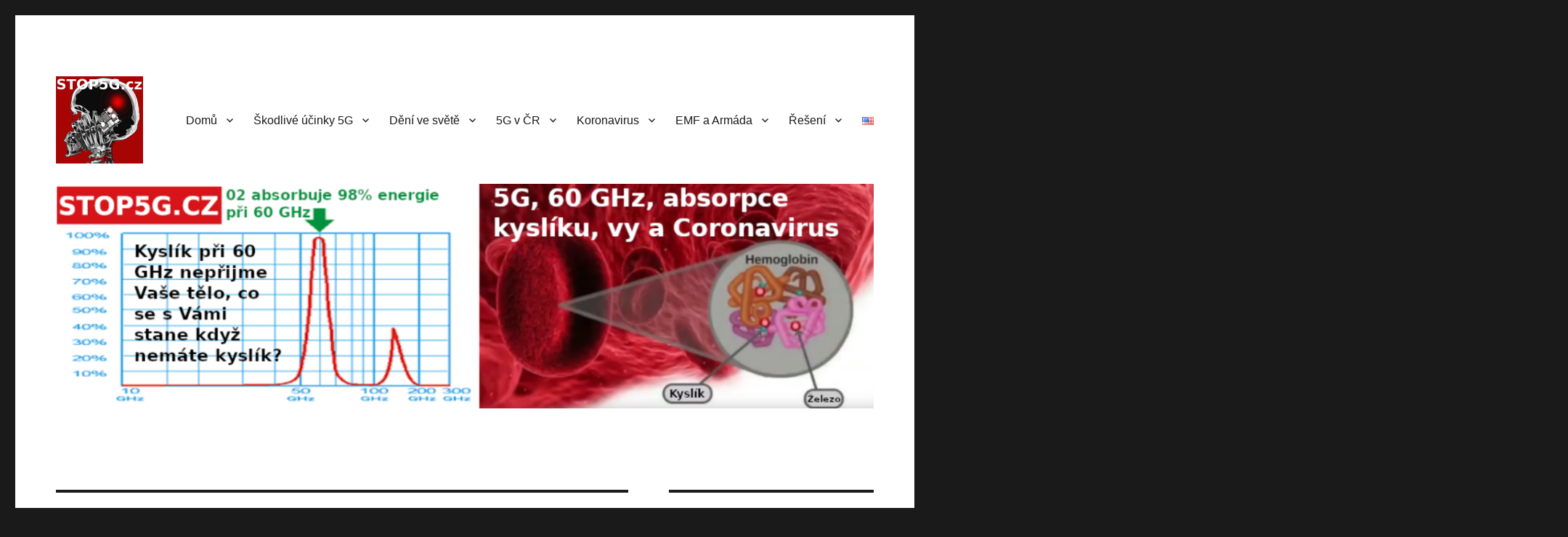

--- FILE ---
content_type: text/html; charset=UTF-8
request_url: https://stop5g.cz/tag/tajna-vojenska-vyzbroj-v-rezidencni-technice/page/2/
body_size: 57326
content:
<!DOCTYPE html>
<html lang="cs-CZ" class="no-js">
<head>
	<meta charset="UTF-8">
	<meta name="viewport" content="width=device-width, initial-scale=1.0">
	<link rel="profile" href="https://gmpg.org/xfn/11">
		<script>(function(html){html.className = html.className.replace(/\bno-js\b/,'js')})(document.documentElement);</script>

<meta name='robots' content='index, follow, max-image-preview:large, max-snippet:-1, max-video-preview:-1' />
<script>window._wca = window._wca || [];</script>

	<!-- This site is optimized with the Yoast SEO plugin v26.8 - https://yoast.com/product/yoast-seo-wordpress/ -->
	<title>Tajná Vojenská Výzbroj v Rezidenční Technice Archives - Strana 2 z 6 - Stop 5G</title>
	<link rel="canonical" href="https://stop5g.cz/tag/tajna-vojenska-vyzbroj-v-rezidencni-technice/page/2/" />
	<link rel="prev" href="https://stop5g.cz/tag/tajna-vojenska-vyzbroj-v-rezidencni-technice/" />
	<link rel="next" href="https://stop5g.cz/tag/tajna-vojenska-vyzbroj-v-rezidencni-technice/page/3/" />
	<meta property="og:locale" content="cs_CZ" />
	<meta property="og:type" content="article" />
	<meta property="og:title" content="Tajná Vojenská Výzbroj v Rezidenční Technice Archives - Strana 2 z 6 - Stop 5G" />
	<meta property="og:url" content="https://stop5g.cz/tag/tajna-vojenska-vyzbroj-v-rezidencni-technice/" />
	<meta property="og:site_name" content="Stop 5G" />
	<meta name="twitter:card" content="summary_large_image" />
	<meta name="twitter:site" content="@stop5g_cz" />
	<script type="application/ld+json" class="yoast-schema-graph">{"@context":"https://schema.org","@graph":[{"@type":"CollectionPage","@id":"https://stop5g.cz/tag/tajna-vojenska-vyzbroj-v-rezidencni-technice/","url":"https://stop5g.cz/tag/tajna-vojenska-vyzbroj-v-rezidencni-technice/page/2/","name":"Tajná Vojenská Výzbroj v Rezidenční Technice Archives - Strana 2 z 6 - Stop 5G","isPartOf":{"@id":"https://stop5g.cz/#website"},"primaryImageOfPage":{"@id":"https://stop5g.cz/tag/tajna-vojenska-vyzbroj-v-rezidencni-technice/page/2/#primaryimage"},"image":{"@id":"https://stop5g.cz/tag/tajna-vojenska-vyzbroj-v-rezidencni-technice/page/2/#primaryimage"},"thumbnailUrl":"https://stop5g.cz/wp-content/uploads/2021/06/stop5g.cz-Hydrogel-je-z-Polymerniho-Retezce-a-Elektroniky-Samoreplikujici-se-Nano-Technologie-a-Hemoglobin-Ovladani-Biosenzoru-pres-Chytre-5G-Site.png","breadcrumb":{"@id":"https://stop5g.cz/tag/tajna-vojenska-vyzbroj-v-rezidencni-technice/page/2/#breadcrumb"},"inLanguage":"cs"},{"@type":"ImageObject","inLanguage":"cs","@id":"https://stop5g.cz/tag/tajna-vojenska-vyzbroj-v-rezidencni-technice/page/2/#primaryimage","url":"https://stop5g.cz/wp-content/uploads/2021/06/stop5g.cz-Hydrogel-je-z-Polymerniho-Retezce-a-Elektroniky-Samoreplikujici-se-Nano-Technologie-a-Hemoglobin-Ovladani-Biosenzoru-pres-Chytre-5G-Site.png","contentUrl":"https://stop5g.cz/wp-content/uploads/2021/06/stop5g.cz-Hydrogel-je-z-Polymerniho-Retezce-a-Elektroniky-Samoreplikujici-se-Nano-Technologie-a-Hemoglobin-Ovladani-Biosenzoru-pres-Chytre-5G-Site.png","width":900,"height":417},{"@type":"BreadcrumbList","@id":"https://stop5g.cz/tag/tajna-vojenska-vyzbroj-v-rezidencni-technice/page/2/#breadcrumb","itemListElement":[{"@type":"ListItem","position":1,"name":"Domů","item":"https://stop5g.cz/"},{"@type":"ListItem","position":2,"name":"Tajná Vojenská Výzbroj v Rezidenční Technice"}]},{"@type":"WebSite","@id":"https://stop5g.cz/#website","url":"https://stop5g.cz/","name":"Stop 5G - Česká Republika","description":"Stop 5G v České republice","publisher":{"@id":"https://stop5g.cz/#organization"},"potentialAction":[{"@type":"SearchAction","target":{"@type":"EntryPoint","urlTemplate":"https://stop5g.cz/?s={search_term_string}"},"query-input":{"@type":"PropertyValueSpecification","valueRequired":true,"valueName":"search_term_string"}}],"inLanguage":"cs"},{"@type":"Organization","@id":"https://stop5g.cz/#organization","name":"STOP5G","url":"https://stop5g.cz/","logo":{"@type":"ImageObject","inLanguage":"cs","@id":"https://stop5g.cz/#/schema/logo/image/","url":"https://stop5g.cz/wp-content/uploads/2019/06/stop5g.cz-stop5g.cz_.jpg","contentUrl":"https://stop5g.cz/wp-content/uploads/2019/06/stop5g.cz-stop5g.cz_.jpg","width":960,"height":960,"caption":"STOP5G"},"image":{"@id":"https://stop5g.cz/#/schema/logo/image/"},"sameAs":["https://www.facebook.com/stop5g.cz","https://x.com/stop5g_cz","https://www.instagram.com/stop5g.cz/","https://t.me/Stop5G_cz","https://www.bitchute.com/channel/stop5g/"]}]}</script>
	<!-- / Yoast SEO plugin. -->


<link rel='dns-prefetch' href='//stats.wp.com' />
<link rel="alternate" type="application/rss+xml" title="Stop 5G &raquo; RSS zdroj" href="https://stop5g.cz/feed/" />
<link rel="alternate" type="application/rss+xml" title="Stop 5G &raquo; RSS komentářů" href="https://stop5g.cz/comments/feed/" />
<link rel="alternate" type="application/rss+xml" title="Stop 5G &raquo; RSS pro štítek Tajná Vojenská Výzbroj v Rezidenční Technice" href="https://stop5g.cz/tag/tajna-vojenska-vyzbroj-v-rezidencni-technice/feed/" />
<meta name="description" content="[Page of 2] About Tajná Vojenská Výzbroj v Rezidenční Technice Stop 5G Stop 5G v České republice" /><style id='wp-img-auto-sizes-contain-inline-css'>
img:is([sizes=auto i],[sizes^="auto," i]){contain-intrinsic-size:3000px 1500px}
/*# sourceURL=wp-img-auto-sizes-contain-inline-css */
</style>
<link rel='stylesheet' id='dk_speakout_widget_css-css' href='https://stop5g.cz/wp-content/plugins/speakout/css/widget.css?ver=4.6.5' media='all' />
<link rel='stylesheet' id='cf7ic_style-css' href='https://stop5g.cz/wp-content/plugins/contact-form-7-image-captcha/css/cf7ic-style.css?ver=3.3.7' media='all' />
<link rel='stylesheet' id='twentysixteen-jetpack-css' href='https://stop5g.cz/wp-content/plugins/jetpack/modules/theme-tools/compat/twentysixteen.css?ver=15.4' media='all' />
<link rel='stylesheet' id='vkExUnit_common_style-css' href='https://stop5g.cz/wp-content/plugins/vk-all-in-one-expansion-unit/assets/css/vkExUnit_style.css?ver=9.113.0.1' media='all' />
<style id='vkExUnit_common_style-inline-css'>
:root {--ver_page_top_button_url:url(https://stop5g.cz/wp-content/plugins/vk-all-in-one-expansion-unit/assets/images/to-top-btn-icon.svg);}@font-face {font-weight: normal;font-style: normal;font-family: "vk_sns";src: url("https://stop5g.cz/wp-content/plugins/vk-all-in-one-expansion-unit/inc/sns/icons/fonts/vk_sns.eot?-bq20cj");src: url("https://stop5g.cz/wp-content/plugins/vk-all-in-one-expansion-unit/inc/sns/icons/fonts/vk_sns.eot?#iefix-bq20cj") format("embedded-opentype"),url("https://stop5g.cz/wp-content/plugins/vk-all-in-one-expansion-unit/inc/sns/icons/fonts/vk_sns.woff?-bq20cj") format("woff"),url("https://stop5g.cz/wp-content/plugins/vk-all-in-one-expansion-unit/inc/sns/icons/fonts/vk_sns.ttf?-bq20cj") format("truetype"),url("https://stop5g.cz/wp-content/plugins/vk-all-in-one-expansion-unit/inc/sns/icons/fonts/vk_sns.svg?-bq20cj#vk_sns") format("svg");}
.veu_promotion-alert__content--text {border: 1px solid rgba(0,0,0,0.125);padding: 0.5em 1em;border-radius: var(--vk-size-radius);margin-bottom: var(--vk-margin-block-bottom);font-size: 0.875rem;}/* Alert Content部分に段落タグを入れた場合に最後の段落の余白を0にする */.veu_promotion-alert__content--text p:last-of-type{margin-bottom:0;margin-top: 0;}
/*# sourceURL=vkExUnit_common_style-inline-css */
</style>
<style id='wp-emoji-styles-inline-css'>

	img.wp-smiley, img.emoji {
		display: inline !important;
		border: none !important;
		box-shadow: none !important;
		height: 1em !important;
		width: 1em !important;
		margin: 0 0.07em !important;
		vertical-align: -0.1em !important;
		background: none !important;
		padding: 0 !important;
	}
/*# sourceURL=wp-emoji-styles-inline-css */
</style>
<link rel='stylesheet' id='wp-block-library-css' href='https://stop5g.cz/wp-includes/css/dist/block-library/style.min.css?ver=629ae18074c50b1e17942030a62f4f4d' media='all' />
<style id='wp-block-library-inline-css'>
/* VK Color Palettes */
/*# sourceURL=wp-block-library-inline-css */
</style>
<style id='wp-block-library-theme-inline-css'>
.wp-block-audio :where(figcaption){color:#555;font-size:13px;text-align:center}.is-dark-theme .wp-block-audio :where(figcaption){color:#ffffffa6}.wp-block-audio{margin:0 0 1em}.wp-block-code{border:1px solid #ccc;border-radius:4px;font-family:Menlo,Consolas,monaco,monospace;padding:.8em 1em}.wp-block-embed :where(figcaption){color:#555;font-size:13px;text-align:center}.is-dark-theme .wp-block-embed :where(figcaption){color:#ffffffa6}.wp-block-embed{margin:0 0 1em}.blocks-gallery-caption{color:#555;font-size:13px;text-align:center}.is-dark-theme .blocks-gallery-caption{color:#ffffffa6}:root :where(.wp-block-image figcaption){color:#555;font-size:13px;text-align:center}.is-dark-theme :root :where(.wp-block-image figcaption){color:#ffffffa6}.wp-block-image{margin:0 0 1em}.wp-block-pullquote{border-bottom:4px solid;border-top:4px solid;color:currentColor;margin-bottom:1.75em}.wp-block-pullquote :where(cite),.wp-block-pullquote :where(footer),.wp-block-pullquote__citation{color:currentColor;font-size:.8125em;font-style:normal;text-transform:uppercase}.wp-block-quote{border-left:.25em solid;margin:0 0 1.75em;padding-left:1em}.wp-block-quote cite,.wp-block-quote footer{color:currentColor;font-size:.8125em;font-style:normal;position:relative}.wp-block-quote:where(.has-text-align-right){border-left:none;border-right:.25em solid;padding-left:0;padding-right:1em}.wp-block-quote:where(.has-text-align-center){border:none;padding-left:0}.wp-block-quote.is-large,.wp-block-quote.is-style-large,.wp-block-quote:where(.is-style-plain){border:none}.wp-block-search .wp-block-search__label{font-weight:700}.wp-block-search__button{border:1px solid #ccc;padding:.375em .625em}:where(.wp-block-group.has-background){padding:1.25em 2.375em}.wp-block-separator.has-css-opacity{opacity:.4}.wp-block-separator{border:none;border-bottom:2px solid;margin-left:auto;margin-right:auto}.wp-block-separator.has-alpha-channel-opacity{opacity:1}.wp-block-separator:not(.is-style-wide):not(.is-style-dots){width:100px}.wp-block-separator.has-background:not(.is-style-dots){border-bottom:none;height:1px}.wp-block-separator.has-background:not(.is-style-wide):not(.is-style-dots){height:2px}.wp-block-table{margin:0 0 1em}.wp-block-table td,.wp-block-table th{word-break:normal}.wp-block-table :where(figcaption){color:#555;font-size:13px;text-align:center}.is-dark-theme .wp-block-table :where(figcaption){color:#ffffffa6}.wp-block-video :where(figcaption){color:#555;font-size:13px;text-align:center}.is-dark-theme .wp-block-video :where(figcaption){color:#ffffffa6}.wp-block-video{margin:0 0 1em}:root :where(.wp-block-template-part.has-background){margin-bottom:0;margin-top:0;padding:1.25em 2.375em}
/*# sourceURL=/wp-includes/css/dist/block-library/theme.min.css */
</style>
<style id='classic-theme-styles-inline-css'>
/*! This file is auto-generated */
.wp-block-button__link{color:#fff;background-color:#32373c;border-radius:9999px;box-shadow:none;text-decoration:none;padding:calc(.667em + 2px) calc(1.333em + 2px);font-size:1.125em}.wp-block-file__button{background:#32373c;color:#fff;text-decoration:none}
/*# sourceURL=/wp-includes/css/classic-themes.min.css */
</style>
<link rel='stylesheet' id='mediaelement-css' href='https://stop5g.cz/wp-includes/js/mediaelement/mediaelementplayer-legacy.min.css?ver=4.2.17' media='all' />
<link rel='stylesheet' id='wp-mediaelement-css' href='https://stop5g.cz/wp-includes/js/mediaelement/wp-mediaelement.min.css?ver=629ae18074c50b1e17942030a62f4f4d' media='all' />
<style id='jetpack-sharing-buttons-style-inline-css'>
.jetpack-sharing-buttons__services-list{display:flex;flex-direction:row;flex-wrap:wrap;gap:0;list-style-type:none;margin:5px;padding:0}.jetpack-sharing-buttons__services-list.has-small-icon-size{font-size:12px}.jetpack-sharing-buttons__services-list.has-normal-icon-size{font-size:16px}.jetpack-sharing-buttons__services-list.has-large-icon-size{font-size:24px}.jetpack-sharing-buttons__services-list.has-huge-icon-size{font-size:36px}@media print{.jetpack-sharing-buttons__services-list{display:none!important}}.editor-styles-wrapper .wp-block-jetpack-sharing-buttons{gap:0;padding-inline-start:0}ul.jetpack-sharing-buttons__services-list.has-background{padding:1.25em 2.375em}
/*# sourceURL=https://stop5g.cz/wp-content/plugins/jetpack/_inc/blocks/sharing-buttons/view.css */
</style>
<link rel='stylesheet' id='vk-components-style-css' href='https://stop5g.cz/wp-content/plugins/vk-blocks/vendor/vektor-inc/vk-component/src//assets/css/vk-components.css?ver=1.6.5' media='all' />
<style id='global-styles-inline-css'>
:root{--wp--preset--aspect-ratio--square: 1;--wp--preset--aspect-ratio--4-3: 4/3;--wp--preset--aspect-ratio--3-4: 3/4;--wp--preset--aspect-ratio--3-2: 3/2;--wp--preset--aspect-ratio--2-3: 2/3;--wp--preset--aspect-ratio--16-9: 16/9;--wp--preset--aspect-ratio--9-16: 9/16;--wp--preset--color--black: #000000;--wp--preset--color--cyan-bluish-gray: #abb8c3;--wp--preset--color--white: #fff;--wp--preset--color--pale-pink: #f78da7;--wp--preset--color--vivid-red: #cf2e2e;--wp--preset--color--luminous-vivid-orange: #ff6900;--wp--preset--color--luminous-vivid-amber: #fcb900;--wp--preset--color--light-green-cyan: #7bdcb5;--wp--preset--color--vivid-green-cyan: #00d084;--wp--preset--color--pale-cyan-blue: #8ed1fc;--wp--preset--color--vivid-cyan-blue: #0693e3;--wp--preset--color--vivid-purple: #9b51e0;--wp--preset--color--dark-gray: #1a1a1a;--wp--preset--color--medium-gray: #686868;--wp--preset--color--light-gray: #e5e5e5;--wp--preset--color--blue-gray: #4d545c;--wp--preset--color--bright-blue: #007acc;--wp--preset--color--light-blue: #9adffd;--wp--preset--color--dark-brown: #402b30;--wp--preset--color--medium-brown: #774e24;--wp--preset--color--dark-red: #640c1f;--wp--preset--color--bright-red: #ff675f;--wp--preset--color--yellow: #ffef8e;--wp--preset--gradient--vivid-cyan-blue-to-vivid-purple: linear-gradient(135deg,rgb(6,147,227) 0%,rgb(155,81,224) 100%);--wp--preset--gradient--light-green-cyan-to-vivid-green-cyan: linear-gradient(135deg,rgb(122,220,180) 0%,rgb(0,208,130) 100%);--wp--preset--gradient--luminous-vivid-amber-to-luminous-vivid-orange: linear-gradient(135deg,rgb(252,185,0) 0%,rgb(255,105,0) 100%);--wp--preset--gradient--luminous-vivid-orange-to-vivid-red: linear-gradient(135deg,rgb(255,105,0) 0%,rgb(207,46,46) 100%);--wp--preset--gradient--very-light-gray-to-cyan-bluish-gray: linear-gradient(135deg,rgb(238,238,238) 0%,rgb(169,184,195) 100%);--wp--preset--gradient--cool-to-warm-spectrum: linear-gradient(135deg,rgb(74,234,220) 0%,rgb(151,120,209) 20%,rgb(207,42,186) 40%,rgb(238,44,130) 60%,rgb(251,105,98) 80%,rgb(254,248,76) 100%);--wp--preset--gradient--blush-light-purple: linear-gradient(135deg,rgb(255,206,236) 0%,rgb(152,150,240) 100%);--wp--preset--gradient--blush-bordeaux: linear-gradient(135deg,rgb(254,205,165) 0%,rgb(254,45,45) 50%,rgb(107,0,62) 100%);--wp--preset--gradient--luminous-dusk: linear-gradient(135deg,rgb(255,203,112) 0%,rgb(199,81,192) 50%,rgb(65,88,208) 100%);--wp--preset--gradient--pale-ocean: linear-gradient(135deg,rgb(255,245,203) 0%,rgb(182,227,212) 50%,rgb(51,167,181) 100%);--wp--preset--gradient--electric-grass: linear-gradient(135deg,rgb(202,248,128) 0%,rgb(113,206,126) 100%);--wp--preset--gradient--midnight: linear-gradient(135deg,rgb(2,3,129) 0%,rgb(40,116,252) 100%);--wp--preset--font-size--small: 13px;--wp--preset--font-size--medium: 20px;--wp--preset--font-size--large: 36px;--wp--preset--font-size--x-large: 42px;--wp--preset--spacing--20: 0.44rem;--wp--preset--spacing--30: 0.67rem;--wp--preset--spacing--40: 1rem;--wp--preset--spacing--50: 1.5rem;--wp--preset--spacing--60: 2.25rem;--wp--preset--spacing--70: 3.38rem;--wp--preset--spacing--80: 5.06rem;--wp--preset--shadow--natural: 6px 6px 9px rgba(0, 0, 0, 0.2);--wp--preset--shadow--deep: 12px 12px 50px rgba(0, 0, 0, 0.4);--wp--preset--shadow--sharp: 6px 6px 0px rgba(0, 0, 0, 0.2);--wp--preset--shadow--outlined: 6px 6px 0px -3px rgb(255, 255, 255), 6px 6px rgb(0, 0, 0);--wp--preset--shadow--crisp: 6px 6px 0px rgb(0, 0, 0);}:where(.is-layout-flex){gap: 0.5em;}:where(.is-layout-grid){gap: 0.5em;}body .is-layout-flex{display: flex;}.is-layout-flex{flex-wrap: wrap;align-items: center;}.is-layout-flex > :is(*, div){margin: 0;}body .is-layout-grid{display: grid;}.is-layout-grid > :is(*, div){margin: 0;}:where(.wp-block-columns.is-layout-flex){gap: 2em;}:where(.wp-block-columns.is-layout-grid){gap: 2em;}:where(.wp-block-post-template.is-layout-flex){gap: 1.25em;}:where(.wp-block-post-template.is-layout-grid){gap: 1.25em;}.has-black-color{color: var(--wp--preset--color--black) !important;}.has-cyan-bluish-gray-color{color: var(--wp--preset--color--cyan-bluish-gray) !important;}.has-white-color{color: var(--wp--preset--color--white) !important;}.has-pale-pink-color{color: var(--wp--preset--color--pale-pink) !important;}.has-vivid-red-color{color: var(--wp--preset--color--vivid-red) !important;}.has-luminous-vivid-orange-color{color: var(--wp--preset--color--luminous-vivid-orange) !important;}.has-luminous-vivid-amber-color{color: var(--wp--preset--color--luminous-vivid-amber) !important;}.has-light-green-cyan-color{color: var(--wp--preset--color--light-green-cyan) !important;}.has-vivid-green-cyan-color{color: var(--wp--preset--color--vivid-green-cyan) !important;}.has-pale-cyan-blue-color{color: var(--wp--preset--color--pale-cyan-blue) !important;}.has-vivid-cyan-blue-color{color: var(--wp--preset--color--vivid-cyan-blue) !important;}.has-vivid-purple-color{color: var(--wp--preset--color--vivid-purple) !important;}.has-black-background-color{background-color: var(--wp--preset--color--black) !important;}.has-cyan-bluish-gray-background-color{background-color: var(--wp--preset--color--cyan-bluish-gray) !important;}.has-white-background-color{background-color: var(--wp--preset--color--white) !important;}.has-pale-pink-background-color{background-color: var(--wp--preset--color--pale-pink) !important;}.has-vivid-red-background-color{background-color: var(--wp--preset--color--vivid-red) !important;}.has-luminous-vivid-orange-background-color{background-color: var(--wp--preset--color--luminous-vivid-orange) !important;}.has-luminous-vivid-amber-background-color{background-color: var(--wp--preset--color--luminous-vivid-amber) !important;}.has-light-green-cyan-background-color{background-color: var(--wp--preset--color--light-green-cyan) !important;}.has-vivid-green-cyan-background-color{background-color: var(--wp--preset--color--vivid-green-cyan) !important;}.has-pale-cyan-blue-background-color{background-color: var(--wp--preset--color--pale-cyan-blue) !important;}.has-vivid-cyan-blue-background-color{background-color: var(--wp--preset--color--vivid-cyan-blue) !important;}.has-vivid-purple-background-color{background-color: var(--wp--preset--color--vivid-purple) !important;}.has-black-border-color{border-color: var(--wp--preset--color--black) !important;}.has-cyan-bluish-gray-border-color{border-color: var(--wp--preset--color--cyan-bluish-gray) !important;}.has-white-border-color{border-color: var(--wp--preset--color--white) !important;}.has-pale-pink-border-color{border-color: var(--wp--preset--color--pale-pink) !important;}.has-vivid-red-border-color{border-color: var(--wp--preset--color--vivid-red) !important;}.has-luminous-vivid-orange-border-color{border-color: var(--wp--preset--color--luminous-vivid-orange) !important;}.has-luminous-vivid-amber-border-color{border-color: var(--wp--preset--color--luminous-vivid-amber) !important;}.has-light-green-cyan-border-color{border-color: var(--wp--preset--color--light-green-cyan) !important;}.has-vivid-green-cyan-border-color{border-color: var(--wp--preset--color--vivid-green-cyan) !important;}.has-pale-cyan-blue-border-color{border-color: var(--wp--preset--color--pale-cyan-blue) !important;}.has-vivid-cyan-blue-border-color{border-color: var(--wp--preset--color--vivid-cyan-blue) !important;}.has-vivid-purple-border-color{border-color: var(--wp--preset--color--vivid-purple) !important;}.has-vivid-cyan-blue-to-vivid-purple-gradient-background{background: var(--wp--preset--gradient--vivid-cyan-blue-to-vivid-purple) !important;}.has-light-green-cyan-to-vivid-green-cyan-gradient-background{background: var(--wp--preset--gradient--light-green-cyan-to-vivid-green-cyan) !important;}.has-luminous-vivid-amber-to-luminous-vivid-orange-gradient-background{background: var(--wp--preset--gradient--luminous-vivid-amber-to-luminous-vivid-orange) !important;}.has-luminous-vivid-orange-to-vivid-red-gradient-background{background: var(--wp--preset--gradient--luminous-vivid-orange-to-vivid-red) !important;}.has-very-light-gray-to-cyan-bluish-gray-gradient-background{background: var(--wp--preset--gradient--very-light-gray-to-cyan-bluish-gray) !important;}.has-cool-to-warm-spectrum-gradient-background{background: var(--wp--preset--gradient--cool-to-warm-spectrum) !important;}.has-blush-light-purple-gradient-background{background: var(--wp--preset--gradient--blush-light-purple) !important;}.has-blush-bordeaux-gradient-background{background: var(--wp--preset--gradient--blush-bordeaux) !important;}.has-luminous-dusk-gradient-background{background: var(--wp--preset--gradient--luminous-dusk) !important;}.has-pale-ocean-gradient-background{background: var(--wp--preset--gradient--pale-ocean) !important;}.has-electric-grass-gradient-background{background: var(--wp--preset--gradient--electric-grass) !important;}.has-midnight-gradient-background{background: var(--wp--preset--gradient--midnight) !important;}.has-small-font-size{font-size: var(--wp--preset--font-size--small) !important;}.has-medium-font-size{font-size: var(--wp--preset--font-size--medium) !important;}.has-large-font-size{font-size: var(--wp--preset--font-size--large) !important;}.has-x-large-font-size{font-size: var(--wp--preset--font-size--x-large) !important;}
:where(.wp-block-post-template.is-layout-flex){gap: 1.25em;}:where(.wp-block-post-template.is-layout-grid){gap: 1.25em;}
:where(.wp-block-term-template.is-layout-flex){gap: 1.25em;}:where(.wp-block-term-template.is-layout-grid){gap: 1.25em;}
:where(.wp-block-columns.is-layout-flex){gap: 2em;}:where(.wp-block-columns.is-layout-grid){gap: 2em;}
:root :where(.wp-block-pullquote){font-size: 1.5em;line-height: 1.6;}
/*# sourceURL=global-styles-inline-css */
</style>
<link rel='stylesheet' id='contact-form-7-css' href='https://stop5g.cz/wp-content/plugins/contact-form-7/includes/css/styles.css?ver=6.1.4' media='all' />
<link rel='stylesheet' id='mashsb-styles-css' href='https://stop5g.cz/wp-content/plugins/mashsharer/assets/css/mashsb.min.css?ver=4.0.47' media='all' />
<style id='mashsb-styles-inline-css'>
.mashsb-count {color:#cccccc;}@media only screen and (min-width:568px){.mashsb-buttons a {min-width: 177px;}}
/*# sourceURL=mashsb-styles-inline-css */
</style>
<link rel='stylesheet' id='woocommerce-layout-css' href='https://stop5g.cz/wp-content/plugins/woocommerce/assets/css/woocommerce-layout.css?ver=10.4.3' media='all' />
<style id='woocommerce-layout-inline-css'>

	.infinite-scroll .woocommerce-pagination {
		display: none;
	}
/*# sourceURL=woocommerce-layout-inline-css */
</style>
<link rel='stylesheet' id='woocommerce-smallscreen-css' href='https://stop5g.cz/wp-content/plugins/woocommerce/assets/css/woocommerce-smallscreen.css?ver=10.4.3' media='only screen and (max-width: 768px)' />
<link rel='stylesheet' id='woocommerce-general-css' href='https://stop5g.cz/wp-content/plugins/woocommerce/assets/css/woocommerce.css?ver=10.4.3' media='all' />
<style id='woocommerce-inline-inline-css'>
.woocommerce form .form-row .required { visibility: visible; }
/*# sourceURL=woocommerce-inline-inline-css */
</style>
<link rel='stylesheet' id='ppress-frontend-css' href='https://stop5g.cz/wp-content/plugins/wp-user-avatar/assets/css/frontend.min.css?ver=4.16.8' media='all' />
<link rel='stylesheet' id='ppress-flatpickr-css' href='https://stop5g.cz/wp-content/plugins/wp-user-avatar/assets/flatpickr/flatpickr.min.css?ver=4.16.8' media='all' />
<link rel='stylesheet' id='ppress-select2-css' href='https://stop5g.cz/wp-content/plugins/wp-user-avatar/assets/select2/select2.min.css?ver=629ae18074c50b1e17942030a62f4f4d' media='all' />
<link rel='stylesheet' id='vk-swiper-style-css' href='https://stop5g.cz/wp-content/plugins/vk-blocks/vendor/vektor-inc/vk-swiper/src/assets/css/swiper-bundle.min.css?ver=11.0.2' media='all' />
<link rel='stylesheet' id='vkblocks-bootstrap-css' href='https://stop5g.cz/wp-content/plugins/vk-blocks/build/bootstrap_vk_using.css?ver=4.3.1' media='all' />
<link rel='stylesheet' id='twentysixteen-fonts-css' href='https://stop5g.cz/wp-content/themes/twentysixteen/fonts/merriweather-plus-inconsolata.css?ver=20230328' media='all' />
<link rel='stylesheet' id='genericons-css' href='https://stop5g.cz/wp-content/plugins/jetpack/_inc/genericons/genericons/genericons.css?ver=3.1' media='all' />
<link rel='stylesheet' id='twentysixteen-style-css' href='https://stop5g.cz/wp-content/themes/twentysixteen/style.css?ver=20250715' media='all' />
<link rel='stylesheet' id='twentysixteen-block-style-css' href='https://stop5g.cz/wp-content/themes/twentysixteen/css/blocks.css?ver=20240817' media='all' />
<link rel='stylesheet' id='veu-cta-css' href='https://stop5g.cz/wp-content/plugins/vk-all-in-one-expansion-unit/inc/call-to-action/package/assets/css/style.css?ver=9.113.0.1' media='all' />
<link rel='stylesheet' id='vk-blocks-build-css-css' href='https://stop5g.cz/wp-content/plugins/vk-blocks/build/block-build.css?ver=1.115.2.1' media='all' />
<style id='vk-blocks-build-css-inline-css'>
:root { --vk-size-text: 16px; /* --vk-color-primary is deprecated. */ --vk-color-primary:#337ab7; }

	:root {
		--vk_image-mask-circle: url(https://stop5g.cz/wp-content/plugins/vk-blocks/inc/vk-blocks/images/circle.svg);
		--vk_image-mask-wave01: url(https://stop5g.cz/wp-content/plugins/vk-blocks/inc/vk-blocks/images/wave01.svg);
		--vk_image-mask-wave02: url(https://stop5g.cz/wp-content/plugins/vk-blocks/inc/vk-blocks/images/wave02.svg);
		--vk_image-mask-wave03: url(https://stop5g.cz/wp-content/plugins/vk-blocks/inc/vk-blocks/images/wave03.svg);
		--vk_image-mask-wave04: url(https://stop5g.cz/wp-content/plugins/vk-blocks/inc/vk-blocks/images/wave04.svg);
	}
	

	:root {

		--vk-balloon-border-width:1px;

		--vk-balloon-speech-offset:-12px;
	}
	

	:root {
		--vk_flow-arrow: url(https://stop5g.cz/wp-content/plugins/vk-blocks/inc/vk-blocks/images/arrow_bottom.svg);
	}
	
/*# sourceURL=vk-blocks-build-css-inline-css */
</style>
<link rel='stylesheet' id='vk-font-awesome-css' href='https://stop5g.cz/wp-content/plugins/vk-blocks/vendor/vektor-inc/font-awesome-versions/src/font-awesome/css/all.min.css?ver=7.1.0' media='all' />
<link rel='stylesheet' id='newsletter-css' href='https://stop5g.cz/wp-content/plugins/newsletter/style.css?ver=9.1.1' media='all' />
<style id='generateblocks-inline-css'>
.gb-button-wrapper{display:flex;flex-wrap:wrap;align-items:flex-start;justify-content:flex-start;clear:both;}.gb-button-wrapper a.gb-button-a9a5848b, .gb-button-wrapper a.gb-button-a9a5848b:visited{padding:15px 20px;background-color:#0366d6;color:#ffffff;text-decoration:none;display:inline-flex;align-items:center;justify-content:center;text-align:center;}.gb-button-wrapper a.gb-button-a9a5848b:hover, .gb-button-wrapper a.gb-button-a9a5848b:active, .gb-button-wrapper a.gb-button-a9a5848b:focus{background-color:#222222;color:#ffffff;}:root{--gb-container-width:1100px;}.gb-container .wp-block-image img{vertical-align:middle;}.gb-grid-wrapper .wp-block-image{margin-bottom:0;}.gb-highlight{background:none;}.gb-shape{line-height:0;}
/*# sourceURL=generateblocks-inline-css */
</style>
<script src="https://stop5g.cz/wp-includes/js/jquery/jquery.min.js?ver=3.7.1" id="jquery-core-js"></script>
<script src="https://stop5g.cz/wp-includes/js/jquery/jquery-migrate.min.js?ver=3.4.1" id="jquery-migrate-js"></script>
<script id="dk_speakout_widget_js-js-extra">
var dk_speakout_widget_js = {"ajaxurl":"https://stop5g.cz/wp-admin/admin-ajax.php"};
//# sourceURL=dk_speakout_widget_js-js-extra
</script>
<script src="https://stop5g.cz/wp-content/plugins/speakout/js/widget.js?ver=4.6.5" id="dk_speakout_widget_js-js"></script>
<script id="mashsb-js-extra">
var mashsb = {"shares":"0","round_shares":"1","animate_shares":"0","dynamic_buttons":"0","share_url":"https://stop5g.cz/darpa-hydrogel-z-polymerniho-retezce-a-elektroniky-replikujici-se-nanotechnologie-a-hemoglobin-ovladani-biosenzoru-pres-5g-site/","title":"DARPA+Hydrogel+z+Polymern%C3%ADho+%C5%98et%C4%9Bzce+a+Elektroniky+%E2%80%93+Replikuj%C3%ADc%C3%AD+se+NanoTechnologie+a++Hemoglobin+%E2%80%93+Ovl%C3%A1d%C3%A1n%C3%AD+Biosenzor%C5%AF+p%C5%99es+5G+S%C3%ADt%C4%9B","image":"https://stop5g.cz/wp-content/uploads/2021/06/stop5g.cz-Hydrogel-je-z-Polymerniho-Retezce-a-Elektroniky-Samoreplikujici-se-Nano-Technologie-a-Hemoglobin-Ovladani-Biosenzoru-pres-Chytre-5G-Site.png","desc":"VLNOVA-GENETIKA-A-UMELA-INTELIGENCE-7.6.2021-verze-396ST\u00c1HNOUT\n\n\n\nMagnetick\u00e1 Hydrogelov\u00e1 Formace\n\n\n\nHydrogel je s\u00ed\u0165 zas\u00ed\u0165ovan\u00fdch polymern\u00edch \u0159et\u011bzc\u016f, kter\u00e9 jsou hydrofiln\u00ed (dob\u0159e se v\u00e1\u017ee na vodu). N\u011bkdy se vyskytuj\u00ed jako koloidn\u00ed gel, ve kter\u00e9m je disperzn\u00ed m\u00e9dium voda. Trojrozm\u011brn\u00e1 pevn\u00e1 l\u00e1tka je v\u00fdsledkem toho, \u017ee \u2026","hashtag":"","subscribe":"content","subscribe_url":"","activestatus":"1","singular":"0","twitter_popup":"1","refresh":"0","nonce":"488ee3ee85","postid":"","servertime":"1769229737","ajaxurl":"https://stop5g.cz/wp-admin/admin-ajax.php"};
//# sourceURL=mashsb-js-extra
</script>
<script src="https://stop5g.cz/wp-content/plugins/mashsharer/assets/js/mashsb.min.js?ver=4.0.47" id="mashsb-js"></script>
<script src="https://stop5g.cz/wp-content/plugins/woocommerce/assets/js/jquery-blockui/jquery.blockUI.min.js?ver=2.7.0-wc.10.4.3" id="wc-jquery-blockui-js" defer data-wp-strategy="defer"></script>
<script id="wc-add-to-cart-js-extra">
var wc_add_to_cart_params = {"ajax_url":"/wp-admin/admin-ajax.php","wc_ajax_url":"/?wc-ajax=%%endpoint%%","i18n_view_cart":"Zobrazit ko\u0161\u00edk","cart_url":"https://stop5g.cz/cart/","is_cart":"","cart_redirect_after_add":"no"};
//# sourceURL=wc-add-to-cart-js-extra
</script>
<script src="https://stop5g.cz/wp-content/plugins/woocommerce/assets/js/frontend/add-to-cart.min.js?ver=10.4.3" id="wc-add-to-cart-js" defer data-wp-strategy="defer"></script>
<script src="https://stop5g.cz/wp-content/plugins/woocommerce/assets/js/js-cookie/js.cookie.min.js?ver=2.1.4-wc.10.4.3" id="wc-js-cookie-js" defer data-wp-strategy="defer"></script>
<script id="woocommerce-js-extra">
var woocommerce_params = {"ajax_url":"/wp-admin/admin-ajax.php","wc_ajax_url":"/?wc-ajax=%%endpoint%%","i18n_password_show":"Zobrazit heslo","i18n_password_hide":"Skr\u00fdt heslo"};
//# sourceURL=woocommerce-js-extra
</script>
<script src="https://stop5g.cz/wp-content/plugins/woocommerce/assets/js/frontend/woocommerce.min.js?ver=10.4.3" id="woocommerce-js" defer data-wp-strategy="defer"></script>
<script src="https://stop5g.cz/wp-content/plugins/wp-user-avatar/assets/flatpickr/flatpickr.min.js?ver=4.16.8" id="ppress-flatpickr-js"></script>
<script src="https://stop5g.cz/wp-content/plugins/wp-user-avatar/assets/select2/select2.min.js?ver=4.16.8" id="ppress-select2-js"></script>
<script id="WCPAY_ASSETS-js-extra">
var wcpayAssets = {"url":"https://stop5g.cz/wp-content/plugins/woocommerce-payments/dist/"};
//# sourceURL=WCPAY_ASSETS-js-extra
</script>
<script id="twentysixteen-script-js-extra">
var screenReaderText = {"expand":"Zobrazit pod\u0159azen\u00e9 polo\u017eky","collapse":"Skr\u00fdt pod\u0159azen\u00e9 polo\u017eky"};
//# sourceURL=twentysixteen-script-js-extra
</script>
<script src="https://stop5g.cz/wp-content/themes/twentysixteen/js/functions.js?ver=20230629" id="twentysixteen-script-js" defer data-wp-strategy="defer"></script>
<script src="https://stats.wp.com/s-202604.js" id="woocommerce-analytics-js" defer data-wp-strategy="defer"></script>
<link rel="https://api.w.org/" href="https://stop5g.cz/wp-json/" /><link rel="alternate" title="JSON" type="application/json" href="https://stop5g.cz/wp-json/wp/v2/tags/472" /><link rel="EditURI" type="application/rsd+xml" title="RSD" href="https://stop5g.cz/xmlrpc.php?rsd" />

	<style>img#wpstats{display:none}</style>
		<!-- Analytics by WP Statistics - https://wp-statistics.com -->
<meta name="robots" content="noindex,follow" />	<noscript><style>.woocommerce-product-gallery{ opacity: 1 !important; }</style></noscript>
	<meta name="generator" content="Elementor 3.34.2; features: additional_custom_breakpoints; settings: css_print_method-external, google_font-enabled, font_display-auto">
			<style>
				.e-con.e-parent:nth-of-type(n+4):not(.e-lazyloaded):not(.e-no-lazyload),
				.e-con.e-parent:nth-of-type(n+4):not(.e-lazyloaded):not(.e-no-lazyload) * {
					background-image: none !important;
				}
				@media screen and (max-height: 1024px) {
					.e-con.e-parent:nth-of-type(n+3):not(.e-lazyloaded):not(.e-no-lazyload),
					.e-con.e-parent:nth-of-type(n+3):not(.e-lazyloaded):not(.e-no-lazyload) * {
						background-image: none !important;
					}
				}
				@media screen and (max-height: 640px) {
					.e-con.e-parent:nth-of-type(n+2):not(.e-lazyloaded):not(.e-no-lazyload),
					.e-con.e-parent:nth-of-type(n+2):not(.e-lazyloaded):not(.e-no-lazyload) * {
						background-image: none !important;
					}
				}
			</style>
					<style type="text/css" id="twentysixteen-header-css">
		.site-branding {
			margin: 0 auto 0 0;
		}

		.site-branding .site-title,
		.site-description {
			clip-path: inset(50%);
			position: absolute;
		}
		</style>
		<!-- [ VK All in One Expansion Unit OGP ] -->
<meta property="og:site_name" content="Stop 5G" />
<meta property="og:url" content="https://stop5g.cz/darpa-hydrogel-z-polymerniho-retezce-a-elektroniky-replikujici-se-nanotechnologie-a-hemoglobin-ovladani-biosenzoru-pres-5g-site/" />
<meta property="og:title" content="Štítek: Tajná Vojenská Výzbroj v Rezidenční Technice | Stop 5G" />
<meta property="og:description" content="[Page of 2] About Tajná Vojenská Výzbroj v Rezidenční Technice Stop 5G Stop 5G v České republice" />
<meta property="og:type" content="article" />
<meta property="og:image" content="https://stop5g.cz/wp-content/uploads/2019/05/stop5g.cz-172x172-stop5g.cz-zastavme-5g-na-zemi-a-ve-vesmiru.jpg" />
<meta property="og:image:width" content="172" />
<meta property="og:image:height" content="172" />
<!-- [ / VK All in One Expansion Unit OGP ] -->
<!-- [ VK All in One Expansion Unit twitter card ] -->
<meta name="twitter:card" content="summary_large_image">
<meta name="twitter:description" content="[Page of 2] About Tajná Vojenská Výzbroj v Rezidenční Technice Stop 5G Stop 5G v České republice">
<meta name="twitter:title" content="Štítek: Tajná Vojenská Výzbroj v Rezidenční Technice | Stop 5G">
<meta name="twitter:url" content="https://stop5g.cz/darpa-hydrogel-z-polymerniho-retezce-a-elektroniky-replikujici-se-nanotechnologie-a-hemoglobin-ovladani-biosenzoru-pres-5g-site/">
	<meta name="twitter:image" content="https://stop5g.cz/wp-content/uploads/2019/05/stop5g.cz-172x172-stop5g.cz-zastavme-5g-na-zemi-a-ve-vesmiru.jpg">
	<meta name="twitter:domain" content="stop5g.cz">
	<!-- [ / VK All in One Expansion Unit twitter card ] -->
	<link rel="icon" href="https://stop5g.cz/wp-content/uploads/2019/04/cropped-logo01-120-120-1-32x32.jpg" sizes="32x32" />
<link rel="icon" href="https://stop5g.cz/wp-content/uploads/2019/04/cropped-logo01-120-120-1-192x192.jpg" sizes="192x192" />
<link rel="apple-touch-icon" href="https://stop5g.cz/wp-content/uploads/2019/04/cropped-logo01-120-120-1-180x180.jpg" />
<meta name="msapplication-TileImage" content="https://stop5g.cz/wp-content/uploads/2019/04/cropped-logo01-120-120-1-270x270.jpg" />
		<style id="wp-custom-css">
			.dk-speakout-widget-button {
	background: #a62f15;
}
.dk-speakout-widget-submit {
	background: #a62f15;
}
		</style>
		</head>

<body class="archive paged tag tag-tajna-vojenska-vyzbroj-v-rezidencni-technice tag-472 wp-custom-logo wp-embed-responsive paged-2 tag-paged-2 wp-theme-twentysixteen theme-twentysixteen woocommerce-no-js fa_v7_css vk-blocks group-blog hfeed post-type-post elementor-default elementor-kit-4652">
<div id="page" class="site">
	<div class="site-inner">
		<a class="skip-link screen-reader-text" href="#content">
			Přejít k obsahu webu		</a>

		<header id="masthead" class="site-header">
			<div class="site-header-main">
				<div class="site-branding">
					<a href="https://stop5g.cz/" class="custom-logo-link" rel="home"><img width="120" height="120" src="https://stop5g.cz/wp-content/uploads/2019/04/logo01-120-120.jpg" class="custom-logo" alt="STOP 5G" decoding="async" srcset="https://stop5g.cz/wp-content/uploads/2019/04/logo01-120-120.jpg 120w, https://stop5g.cz/wp-content/uploads/2019/04/logo01-120-120-100x100.jpg 100w" sizes="(max-width: 120px) 85vw, 120px" /></a>																<p class="site-title"><a href="https://stop5g.cz/" rel="home" >Stop 5G</a></p>
												<p class="site-description">Stop 5G v České republice</p>
									</div><!-- .site-branding -->

									<button id="menu-toggle" class="menu-toggle">Menu</button>

					<div id="site-header-menu" class="site-header-menu">
													<nav id="site-navigation" class="main-navigation" aria-label="Hlavní menu">
								<div class="menu-top-menu-cestina-container"><ul id="menu-top-menu-cestina" class="primary-menu"><li id="menu-item-15401" class="menu-item menu-item-type-post_type menu-item-object-page menu-item-home menu-item-has-children menu-item-15401"><a href="https://stop5g.cz/">Domů</a>
<ul class="sub-menu">
	<li id="menu-item-15402" class="menu-item menu-item-type-post_type menu-item-object-page menu-item-15402"><a href="https://stop5g.cz/jdeme-do-toho/">JDEME DO TOHO</a></li>
	<li id="menu-item-15403" class="menu-item menu-item-type-post_type menu-item-object-page menu-item-15403"><a href="https://stop5g.cz/nejnovejsi-prispevky/">Novinky</a></li>
	<li id="menu-item-4677" class="menu-item menu-item-type-post_type menu-item-object-post menu-item-has-children menu-item-4677"><a href="https://stop5g.cz/pravnik-ray-broomhall-cesta-k-ochrane-lidi-pred-inteligentnimi-merici-a-telekomunikacnimi-antenami/">Právník Ray Broomhall – Cesta k Ochraně Lidí před Inteligentními Měřiči a Telekomunikačními Anténami</a>
	<ul class="sub-menu">
		<li id="menu-item-5846" class="menu-item menu-item-type-post_type menu-item-object-post menu-item-5846"><a href="https://stop5g.cz/kroky-k-priprave-dukazu-pro-soudni-spory-a-potencialni-napravy/">KROKY K PŘÍPRAVĚ DŮKAZŮ PRO SOUDNí SPORY A POTENCIÁLNÍ NÁPRAVY</a></li>
		<li id="menu-item-5847" class="menu-item menu-item-type-post_type menu-item-object-post menu-item-5847"><a href="https://stop5g.cz/kroky-k-priprave-dukazu-pro-soudni-spory-a-potencialni-napravy-dokumenty/">KROKY K PŘÍPRAVĚ DŮKAZŮ PRO SOUDNí SPORY A POTENCIÁLNÍ NÁPRAVY – DOKUMENTY</a></li>
	</ul>
</li>
	<li id="menu-item-3341" class="menu-item menu-item-type-post_type menu-item-object-page menu-item-has-children menu-item-3341"><a href="https://stop5g.cz/stop-5g-v-ceske-republice/">Právní Řešení</a>
	<ul class="sub-menu">
		<li id="menu-item-5849" class="menu-item menu-item-type-post_type menu-item-object-post menu-item-5849"><a href="https://stop5g.cz/soudni-zaloby-bojuji-za-zmenu-federalnich-bezpecnostnich-standardu-zazalujte-ctu/">Soudní Žaloby Bojují za Změnu Federálních Bezpečnostních Standardů – Zažalujte ČTÚ</a></li>
		<li id="menu-item-4675" class="menu-item menu-item-type-post_type menu-item-object-post menu-item-4675"><a href="https://stop5g.cz/prvni-britsky-soudni-spor-5g-a-lide-vyhrali/">První Britský soudní Spor 5G – a Lidé vyhráli</a></li>
	</ul>
</li>
	<li id="menu-item-2473" class="menu-item menu-item-type-post_type menu-item-object-post menu-item-has-children menu-item-2473"><a href="https://stop5g.cz/20000-5g-satelitu-vysila-zamerene-paprsky-intenzivniho-mikrovlnneho-zareni-nad-celou-zemi-chcete-to/">20000 5G Satelitů vysílá zaměřené paprsky intenzivního mikrovlnného záření nad celou Zemí, chcete to?</a>
	<ul class="sub-menu">
		<li id="menu-item-4674" class="menu-item menu-item-type-post_type menu-item-object-post menu-item-4674"><a href="https://stop5g.cz/spacex-zazadal-o-dalsich-30-000-satelitu-celkem-42000-satelitu/">SpaceX zažádal o dalších 30 000 Satelitů – celkem 42000 Satelitů – Země v Mikrovlnné Troubě</a></li>
	</ul>
</li>
	<li id="menu-item-4685" class="menu-item menu-item-type-post_type menu-item-object-post menu-item-4685"><a href="https://stop5g.cz/lloyds-odmitl-pojistit-vyrobce-telefonu-proti-riziku-poskozeni-zdravi-uzivatelu/">Lloyd’s Odmítl Pojistit Výrobce Telefonů Proti Riziku Poškozeni Zdraví Uživatelů</a></li>
	<li id="menu-item-2475" class="menu-item menu-item-type-post_type menu-item-object-post menu-item-has-children menu-item-2475"><a href="https://stop5g.cz/5g-apokalypsa-zanik/">5G Apokalypsa – Zánik</a>
	<ul class="sub-menu">
		<li id="menu-item-4682" class="menu-item menu-item-type-post_type menu-item-object-post menu-item-4682"><a href="https://stop5g.cz/elektromagneticka-silena-zona-5g-pripravena-k-sebezniceni-5g-dementori-splnuji-4g-zombi-apokalypsu/">Elektromagnetická „šílená zóna“ 5G připravená k sebezničení: 5G „Dementoři“ splňují 4G „Zombí Apokalypsu“</a></li>
	</ul>
</li>
	<li id="menu-item-2469" class="menu-item menu-item-type-post_type menu-item-object-post menu-item-2469"><a href="https://stop5g.cz/studie-divoke-zvere-telefony-a-mizejici-ptaci/">Studie Divoké Zvěře, Hmyzu: Telefony a Mizející Ptáci</a></li>
	<li id="menu-item-2470" class="menu-item menu-item-type-post_type menu-item-object-post menu-item-2470"><a href="https://stop5g.cz/telefonni-stozary-anteny-rakovina-nadory/">Telefonní Stožáry, Antény – Rakovina, Nádory</a></li>
	<li id="menu-item-104" class="menu-item menu-item-type-post_type menu-item-object-page menu-item-104"><a href="https://stop5g.cz/co-je-5g/">Bezdrátová technologie</a></li>
</ul>
</li>
<li id="menu-item-91" class="menu-item menu-item-type-post_type menu-item-object-page menu-item-has-children menu-item-91"><a href="https://stop5g.cz/skodlive-ucinky-radiofrekvencniho-zareni-jsou-jiz-prokazany/">Škodlivé účinky 5G</a>
<ul class="sub-menu">
	<li id="menu-item-5852" class="menu-item menu-item-type-post_type menu-item-object-post menu-item-5852"><a href="https://stop5g.cz/vedecka-studie-nepriznive-zdravotni-ucinky-5g-mobilni-sitove-technologie-v-realnych-podminkach/">Vědecká Studie – Nepříznivé Zdravotní Účinky 5G Mobilní Síťové Technologie v Reálných Podmínkách</a></li>
	<li id="menu-item-5851" class="menu-item menu-item-type-post_type menu-item-object-post menu-item-5851"><a href="https://stop5g.cz/studie-ucinky-neionizujiciho-elektromagnetickeho-zareni-a-mikrovln-na-zdravi/">Studie: Účinky Neionizujícího Elektromagnetického Záření a Mikrovln na Zdraví</a></li>
	<li id="menu-item-5850" class="menu-item menu-item-type-post_type menu-item-object-post menu-item-5850"><a href="https://stop5g.cz/studie-riziko-potratu-a-netermalni-radiace-magnetickeho-pole/">Studie: Riziko Potratu a Netermální Radiace Magnetického Pole</a></li>
	<li id="menu-item-4684" class="menu-item menu-item-type-post_type menu-item-object-post menu-item-4684"><a href="https://stop5g.cz/elektromagneticke-ucinky-na-mitochondrie/">Elektromagnetické Účinky na Mitochondrie</a></li>
	<li id="menu-item-3747" class="menu-item menu-item-type-post_type menu-item-object-post menu-item-3747"><a href="https://stop5g.cz/emf-a-5g-zabiji-cely-biologicky-zivot/">EMF a 5G Zabijí Celý Biologický Život</a></li>
	<li id="menu-item-5842" class="menu-item menu-item-type-post_type menu-item-object-post menu-item-has-children menu-item-5842"><a href="https://stop5g.cz/5g-nepriznive-zdravotni-ucinky-na-deti/">5G a Nepříznivé Zdravotní Účinky na Děti</a>
	<ul class="sub-menu">
		<li id="menu-item-5844" class="menu-item menu-item-type-post_type menu-item-object-post menu-item-5844"><a href="https://stop5g.cz/dna-deti-je-nejvice-ohrozena-dna-je-zkonstruovana-tak-ze-prijima-emf-radiozareni-a-5g/">DNA Dětí je Nejvíce Ohrožená, DNA je ZKONSTRUOVÁNA tak, že přijímá EMF ZÁŘENÍ a 5G!</a></li>
	</ul>
</li>
	<li id="menu-item-2417" class="menu-item menu-item-type-post_type menu-item-object-post menu-item-has-children menu-item-2417"><a href="https://stop5g.cz/5g-nejstupidnejsi-napad-za-ery-lidstva/">5G – Nejstupidnější Nápad za Éry Lidstva!</a>
	<ul class="sub-menu">
		<li id="menu-item-320" class="menu-item menu-item-type-post_type menu-item-object-page menu-item-320"><a href="https://stop5g.cz/skodlive-ucinky-radiofrekvencniho-zareni-jsou-jiz-prokazany/jak-5g-emf-zareni-ovlivnuje-nase-zdravi/">Jak 5G &#038; EMF záření ovlivňuje naše zdraví</a></li>
	</ul>
</li>
	<li id="menu-item-2472" class="menu-item menu-item-type-post_type menu-item-object-post menu-item-2472"><a href="https://stop5g.cz/wifi-oxidacni-stres-a-rakovina/">WiFi – Oxidační Stres a Rakovina</a></li>
	<li id="menu-item-5848" class="menu-item menu-item-type-post_type menu-item-object-post menu-item-5848"><a href="https://stop5g.cz/lidske-srdce-kosmicke-srdce-srdce-neni-pumpa-elektrina-vyvoj-humanity-ctvrte-skupenstvi-vody-ez-voda/">Lidské Srdce – Kosmické Srdce – Srdce není Pumpa – Elektřina – Vývoj Humanity – Čtvrté Skupenství Vody – EZ Voda</a></li>
</ul>
</li>
<li id="menu-item-24" class="menu-item menu-item-type-post_type menu-item-object-page menu-item-has-children menu-item-24"><a href="https://stop5g.cz/mezinarodni-vyzva/">Dění ve světě</a>
<ul class="sub-menu">
	<li id="menu-item-7099" class="menu-item menu-item-type-post_type menu-item-object-post menu-item-7099"><a href="https://stop5g.cz/robert-f-kennedy-berlin-29-srpna-stop-5g-ochrana-detskeho-zdravi/">Robert F. Kennedy – Berlín 29 Srpna – Stop 5G – Ochrana dětského zdraví</a></li>
	<li id="menu-item-5839" class="menu-item menu-item-type-post_type menu-item-object-post menu-item-has-children menu-item-5839"><a href="https://stop5g.cz/hlavni-rozvedkova-sprava-5g-nanocastice-ockovani-satanismus-plukovnik-%d0%b3%d1%80%d1%83/">Hlavní Rozvědková Správa – 5G  – Nanočástice – Očkování – Satanismus – Plukovník ГРУ</a>
	<ul class="sub-menu">
		<li id="menu-item-2578" class="menu-item menu-item-type-post_type menu-item-object-page menu-item-2578"><a href="https://stop5g.cz/rusko-ma-zaporny-postoj-k-5g/">Rusko má Záporný Postoj k 5G</a></li>
	</ul>
</li>
	<li id="menu-item-4664" class="menu-item menu-item-type-post_type menu-item-object-post menu-item-has-children menu-item-4664"><a href="https://stop5g.cz/svycarska-agentura-pro-zivotni-prostredi-omezuje-nasazeni-5g-a-vyzaduje-studium-unor-2020/">Švýcarská Agentura pro Životní Prostředí Omezuje Nasazení 5G a Vyžaduje Studium – Únor 2020</a>
	<ul class="sub-menu">
		<li id="menu-item-2474" class="menu-item menu-item-type-post_type menu-item-object-post menu-item-2474"><a href="https://stop5g.cz/5g-a-zdravotni-potize-ve-svycarsku/">5G a zdravotní potíže ve Švýcarsku!</a></li>
	</ul>
</li>
	<li id="menu-item-5843" class="menu-item menu-item-type-post_type menu-item-object-post menu-item-5843"><a href="https://stop5g.cz/bill-gates-mesias-depopulace-vakciny-s-cipem-5g-site-lockdown-aktivni-a-pasivni-rfid-prodej-vasich-bio-dat/">Bill Gates – Mesiáš Depopulace – Vakcíny s Čipem – 5G Sítě – Lockdown – Aktivní a pasivní RFID – Prodej Vašich Bio dat</a></li>
	<li id="menu-item-22" class="menu-item menu-item-type-post_type menu-item-object-page menu-item-has-children menu-item-22"><a href="https://stop5g.cz/vedci-varuji-5g-ma-vazne-ucinky-na-zdravi/">Vědci varují před 5G</a>
	<ul class="sub-menu">
		<li id="menu-item-4683" class="menu-item menu-item-type-post_type menu-item-object-post menu-item-4683"><a href="https://stop5g.cz/elektromagneticka-radiace/">Elektromagnetická radiace</a></li>
		<li id="menu-item-2626" class="menu-item menu-item-type-post_type menu-item-object-post menu-item-2626"><a href="https://stop5g.cz/riziko-5g-vedecka-perspektiva/">Riziko 5G: Vědecká Perspektiva</a></li>
		<li id="menu-item-2749" class="menu-item menu-item-type-post_type menu-item-object-post menu-item-2749"><a href="https://stop5g.cz/emf-a-5g-zabiji-cely-biologicky-zivot/">EMF a 5G Zabijí Celý Biologický Život</a></li>
		<li id="menu-item-486" class="menu-item menu-item-type-post_type menu-item-object-post menu-item-486"><a href="https://stop5g.cz/prof-olle-johansson/">Prof. Olle Johansson – Nositel Nobelovi Ceny</a></li>
		<li id="menu-item-336" class="menu-item menu-item-type-post_type menu-item-object-page menu-item-336"><a href="https://stop5g.cz/vedci-varuji-5g-ma-vazne-ucinky-na-zdravi/dr-sharon-goldberg-svedci-na-slyseni-v-michiganu-kolem-5g/">Dr. Sharon Goldberg svědčí na slyšení v Michiganu kolem 5G</a></li>
		<li id="menu-item-372" class="menu-item menu-item-type-post_type menu-item-object-page menu-item-372"><a href="https://stop5g.cz/vedci-varuji-5g-ma-vazne-ucinky-na-zdravi/vedci-a-lekari-pozaduji-moratorium-na-5g/">Vědci a Lékaři požadují moratorium na 5G</a></li>
	</ul>
</li>
	<li id="menu-item-2748" class="menu-item menu-item-type-post_type menu-item-object-post menu-item-has-children menu-item-2748"><a href="https://stop5g.cz/zareni-z-mobilnich-telefonu-5g-jak-telekomunikacni-spolecnosti-prohravaji-bitvu-o-instalovani-5g-proti-vuli-lidi/">Záření z Mobilních Telefonů 5G: Jak Telekomunikační Společnosti prohrávají Bitvu o Instalování 5G proti vůli Lidí</a>
	<ul class="sub-menu">
		<li id="menu-item-412" class="menu-item menu-item-type-post_type menu-item-object-page menu-item-412"><a href="https://stop5g.cz/vedci-varuji-5g-ma-vazne-ucinky-na-zdravi/vlady-a-organizace-proti-bezdratove-technologii/">Vlády a Organizace proti bezdrátové Technologii</a></li>
	</ul>
</li>
	<li id="menu-item-4676" class="menu-item menu-item-type-post_type menu-item-object-post menu-item-has-children menu-item-4676"><a href="https://stop5g.cz/regulacni-organy-zamerne-vyloucily-vedecke-dukazy-o-skodach-5g/">Regulační Orgány Záměrně Vyloučily Vědecké Důkazy o Škodách 5G</a>
	<ul class="sub-menu">
		<li id="menu-item-47" class="menu-item menu-item-type-post_type menu-item-object-page menu-item-47"><a href="https://stop5g.cz/signatari/">Signatáři</a></li>
	</ul>
</li>
	<li id="menu-item-2471" class="menu-item menu-item-type-post_type menu-item-object-post menu-item-has-children menu-item-2471"><a href="https://stop5g.cz/who-zakryva-to-co-nas-stoji-zemi/">WHO zakrývá to, co nás stojí Zemi</a>
	<ul class="sub-menu">
		<li id="menu-item-170" class="menu-item menu-item-type-post_type menu-item-object-page menu-item-170"><a href="https://stop5g.cz/vedci-varuji-5g-ma-vazne-ucinky-na-zdravi/clen-personalu-osn-rika-5g-je-valka-proti-lidstvu/">Člen personálu OSN říká – 5G je válka proti lidstvu</a></li>
	</ul>
</li>
	<li id="menu-item-2421" class="menu-item menu-item-type-post_type menu-item-object-post menu-item-2421"><a href="https://stop5g.cz/europarlament-potvrdil-rizika-5g/">Europarlament potvrdil rizika 5G!</a></li>
</ul>
</li>
<li id="menu-item-2416" class="menu-item menu-item-type-post_type menu-item-object-page menu-item-has-children menu-item-2416"><a href="https://stop5g.cz/5g-karlovy-vary-kolin-karvina-cesky-telekominacni-urad/">5G v  ČR</a>
<ul class="sub-menu">
	<li id="menu-item-5840" class="menu-item menu-item-type-post_type menu-item-object-post menu-item-5840"><a href="https://stop5g.cz/druha-vlna-pandemie-60ghz-mapa-pokryti-5g-nemuzete-dychat-genocida-projekt-bizarre-wigig-ceska-republika/">Druhá vlna Pandemie – 60GHz – Mapa pokrytí 5G – Nemůžete dýchat – Genocida – Projekt Bizarre – WiGig – Česká republika</a></li>
	<li id="menu-item-6660" class="menu-item menu-item-type-post_type menu-item-object-post menu-item-6660"><a href="https://stop5g.cz/akce-stop5g-dle-zakona-c-106-1999-sb-napiste-svemu-starostovi-zadost-o-poskytnuti-informaci-zavolejte-vasemu-starostovi-tisk-letaku-informujte-nejen-verejne-urady/">Akce Stop5G – Dle zákona č. 106/1999 Sb. napište svému starostovi žádost o poskytnutí informací – Zavolejte Vašemu starostovi – Tisk letáku – Informujte nejen veřejné úřady</a></li>
	<li id="menu-item-5841" class="menu-item menu-item-type-post_type menu-item-object-post menu-item-5841"><a href="https://stop5g.cz/trestni-oznameni-ctu-nordic-telecom-nrl-ministerstvo-prumyslu-a-obchodu-ceske-republiky-ministerstvo-pro-mistni-rozvoj-ceske-republiky-genocida/">Trestní Oznámení – ČTÚ – Nordic Telecom – NRL – Ministerstvo Průmyslu a Obchodu České Republiky – Ministerstvo pro Místní Rozvoj České Republiky – Genocida</a></li>
	<li id="menu-item-4961" class="menu-item menu-item-type-post_type menu-item-object-post menu-item-has-children menu-item-4961"><a href="https://stop5g.cz/5g-site-v-ceske-republice/">5G Sítě v České republice</a>
	<ul class="sub-menu">
		<li id="menu-item-4681" class="menu-item menu-item-type-post_type menu-item-object-post menu-item-4681"><a href="https://stop5g.cz/5g-site-a-pocasi/">5G sítě a počasí</a></li>
	</ul>
</li>
	<li id="menu-item-2415" class="menu-item menu-item-type-post_type menu-item-object-page menu-item-2415"><a href="https://stop5g.cz/akce-5g-mezinarodni-prirucka-pro-zasilani-oznameni-o-odpovednosti-svym-volenym-zastupcum/">AKCE 5G: Mezinárodní Příručka pro Zasílání Oznámení o Odpovědnosti svým Voleným Zástupcům</a></li>
	<li id="menu-item-2545" class="menu-item menu-item-type-post_type menu-item-object-page menu-item-2545"><a href="https://stop5g.cz/seznam-poslancu-na-fb-prosim-napiste-poslanci-na-fb-o-nebezpeci-5g/">Seznam Poslanců na FB, Prosím Napište Poslanci na FB o Nebezpečí 5G.</a></li>
	<li id="menu-item-2418" class="menu-item menu-item-type-post_type menu-item-object-post menu-item-has-children menu-item-2418"><a href="https://stop5g.cz/5g-krize-v-ceske-republice-prosime-o-pomoc/">5G Krize v České Republice! Prosíme o Pomoc!</a>
	<ul class="sub-menu">
		<li id="menu-item-2468" class="menu-item menu-item-type-post_type menu-item-object-post menu-item-2468"><a href="https://stop5g.cz/nrl-a-dezinformace-o-5g/">NRL a dezinformace o 5G v ČR</a></li>
	</ul>
</li>
	<li id="menu-item-2419" class="menu-item menu-item-type-post_type menu-item-object-post menu-item-2419"><a href="https://stop5g.cz/pro-police-prestante-prosim-okamzite-pouzivat-system-tetra-airwave-zabiji-policii/">PRO ARMÁDU, HASIČE A POLICII – Přestaňte prosím okamžitě používat Systém Tetra Airwave – Zabijí VÁS</a></li>
	<li id="menu-item-2420" class="menu-item menu-item-type-post_type menu-item-object-post menu-item-2420"><a href="https://stop5g.cz/nebezpecne-zakonne-limity-umozni-5g/">Nebezpečné zákonné limity umožní 5G</a></li>
</ul>
</li>
<li id="menu-item-4686" class="menu-item menu-item-type-post_type menu-item-object-post menu-item-has-children menu-item-4686"><a href="https://stop5g.cz/nanotechnologie-patent-coronavirus-biologicke-zbrane-aktivace-pomoci-5g-fyzikalni-genocida-zneuzita-a-i/">Koronavirus</a>
<ul class="sub-menu">
	<li id="menu-item-4843" class="menu-item menu-item-type-post_type menu-item-object-post menu-item-4843"><a href="https://stop5g.cz/odpovida-5g-za-coronavirus/">Odpovídá 5G za Coronavirus?</a></li>
	<li id="menu-item-6661" class="menu-item menu-item-type-post_type menu-item-object-post menu-item-6661"><a href="https://stop5g.cz/lekarske-studie-masky-vas-pred-virem-nechrani-5g-satelity-a-koronavirus-psychologicke-operace/">Lékařské studie: Masky Vás před virem nechrání – 5G Satelity a Koronavirus – Psychologické operace</a></li>
	<li id="menu-item-6663" class="menu-item menu-item-type-post_type menu-item-object-post menu-item-6663"><a href="https://stop5g.cz/jak-muze-byt-kazdy-testovan-pozitivne-na-covid-19-pcr-testy-5g-technologie-a-indukce-koronaviru-v-koznich-bunkach/">Jak může být každý testován pozitivně na COVID-19 – PCR testy – 5G technologie a indukce koronaviru v kožních buňkách</a></li>
	<li id="menu-item-4803" class="menu-item menu-item-type-post_type menu-item-object-post menu-item-4803"><a href="https://stop5g.cz/5g-60-ghz-absorpce-kysliku-vy-a-coronavirus/">5G, 60 GHz, absorpce kyslíku, vy a Coronavirus</a></li>
	<li id="menu-item-6662" class="menu-item menu-item-type-post_type menu-item-object-post menu-item-6662"><a href="https://stop5g.cz/covid-kryje-priznaky-5g-doporuceni-pravnika-a-lekare-jak-odmitnout-povinne-ockovani-pokud-je-podmineno-zakonem-ze-strany-statu/">Covid kryje příznaky 5G – Doporučení právníka a lékaře jak odmítnout povinné očkování, pokud je podmíněno zákonem ze strany státu</a></li>
	<li id="menu-item-4860" class="menu-item menu-item-type-post_type menu-item-object-post menu-item-has-children menu-item-4860"><a href="https://stop5g.cz/koronavirus-5g-nasazeni-hongkongska-chripka-prvni-satelity-spanelska-chripka-prvni-radio/">Koronavirus = 5G nasazení – Hongkongská chřipka = první satelity – Španělská chřipka = první rádio</a>
	<ul class="sub-menu">
		<li id="menu-item-4804" class="menu-item menu-item-type-post_type menu-item-object-post menu-item-4804"><a href="https://stop5g.cz/cina-5g-a-wuhansky-koronavirus-vyskyt-koronaviru-se-shoduje-s-rozvojem-5g-infrastruktury/">Čína, 5G a Wuhanský Koronavirus – Výskyt Koronaviru se Shoduje s Rozvojem 5G Infrastruktury</a></li>
		<li id="menu-item-4666" class="menu-item menu-item-type-post_type menu-item-object-post menu-item-4666"><a href="https://stop5g.cz/google-facebook-neuralink-jsou-zazalovani-za-ozbrojovani-ai-technologickych-prenosu-spoluucasti-na-genocide-v-cine-a-ohrozeni-lidstva-zneuzitim-ai/">Google, Facebook, Neuralink jsou zažalování za ozbrojování AI Technologických přenosů, spoluúčasti na genocidě v Číně a ohrožení lidstva zneužitím AI</a></li>
	</ul>
</li>
	<li id="menu-item-4663" class="menu-item menu-item-type-post_type menu-item-object-post menu-item-4663"><a href="https://stop5g.cz/koronavirus-nove-vakciny-bio-hackovani-zadni-dvirka-do-vasi-dnk-nanotechnologie-kontrola-pomoci-5g/">Koronavirus – Nové vakcíny – Bio Hackování – Zadní Dvířka do Vaší DNK – Nanotechnologie – Kontrola Pomocí 5G</a></li>
</ul>
</li>
<li id="menu-item-4669" class="menu-item menu-item-type-post_type menu-item-object-post menu-item-has-children menu-item-4669"><a href="https://stop5g.cz/5g-satelity-jako-zbran-smerovane-mikrovlnne-energeticke-zbrane-laserove-zbrane/">EMF a Armáda</a>
<ul class="sub-menu">
	<li id="menu-item-4670" class="menu-item menu-item-type-post_type menu-item-object-post menu-item-4670"><a href="https://stop5g.cz/armada-nove-zbrane-mikrovlnne-ucinky-nesmrtici-vlivy-a-5g/">Armáda, Nové Zbraně, Mikrovlnné Účinky, (Ne)smrtící Vlivy a 5G</a></li>
	<li id="menu-item-5838" class="menu-item menu-item-type-post_type menu-item-object-post menu-item-5838"><a href="https://stop5g.cz/5g-vysilace-chemicke-nano-vstrikovani-vysoce-prevodova-dielektricka-cockova-antena-3d-mapy-868-mhz-chemtrails-vybaveni-pro-bojiste/">5G Vysílače – Chemické nano vstřikování – Vysoce Převodová Dielektrická Čočková Anténa – 3D Mapy – 868 MHz – Chemtrails – Vybavení pro bojiště</a></li>
	<li id="menu-item-7166" class="menu-item menu-item-type-post_type menu-item-object-post menu-item-7166"><a href="https://stop5g.cz/vysetrovaci-zprava-o-pandemii-covid-19-a-jeji-vztah-k-sars-cov-2-a-dalsim-faktorum-sdruzeni-uredniku-armady-francouzske-rezervy/">VYŠETŘOVACÍ ZPRÁVA O PANDEMII COVID-19 A JEJÍ VZTAH K SARS-COV-2 A DALŠÍM FAKTORŮM – SDRUŽENÍ ÚŘEDNÍKŮ ARMÁDY FRANCOUZSKÉ REZERVY</a></li>
	<li id="menu-item-4667" class="menu-item menu-item-type-post_type menu-item-object-post menu-item-4667"><a href="https://stop5g.cz/mikrovlny-s-vysokym-vykonem-elektromagneticke-pulzni-zbrane-e-bomba/">Mikrovlny s Vysokým Výkonem – Elektromagnetické Pulzní Zbraně – E-Bomba</a></li>
	<li id="menu-item-4668" class="menu-item menu-item-type-post_type menu-item-object-post menu-item-4668"><a href="https://stop5g.cz/5g-satelity-akusticke-zbrane-infrazvuk-ultrazvuk-dew/">5G Satelity – Akustické Zbraně – Infrazvuk – Ultrazvuk – DEW</a></li>
	<li id="menu-item-4671" class="menu-item menu-item-type-post_type menu-item-object-post menu-item-4671"><a href="https://stop5g.cz/5g-technologie-zamerena-mikrovlnna-radiace-ticha-valka/">5G Technologie – Zaměřená Mikrovlnná Radiace – Tichá Válka</a></li>
	<li id="menu-item-4672" class="menu-item menu-item-type-post_type menu-item-object-post menu-item-4672"><a href="https://stop5g.cz/ovladani-mysli-psychotronicke-elektronicke-zbrane/">Ovládání Mysli, Psychotronické Elektronické Zbraně</a></li>
	<li id="menu-item-4680" class="menu-item menu-item-type-post_type menu-item-object-post menu-item-4680"><a href="https://stop5g.cz/5g-pouziva-stejne-frekvence-jako-vojenska-zbran-zpusobujici-bolest/">5G Používá stejné Frekvence jako Vojenská Zbraň Způsobující Bolest</a></li>
	<li id="menu-item-4673" class="menu-item menu-item-type-post_type menu-item-object-post menu-item-4673"><a href="https://stop5g.cz/studie-historie-mikrovlnne-radiace-emf-a-5g/">Studie &#038; Historie Mikrovlnné Radiace, EMF a 5G</a></li>
</ul>
</li>
<li id="menu-item-7090" class="menu-item menu-item-type-post_type menu-item-object-post menu-item-has-children menu-item-7090"><a href="https://stop5g.cz/reseni-lecba-s-pulznim-elektromagnetickym-polem-pemf-prirozene-harmonicke-pole-zeme-a-lidske-telo/">Řešení</a>
<ul class="sub-menu">
	<li id="menu-item-7107" class="menu-item menu-item-type-post_type menu-item-object-page menu-item-has-children menu-item-7107"><a href="https://stop5g.cz/vyzva-ministerstvum-prezidentovi-clenum-vlady-k-zastaveni-zavadeni-5g-v-ceske-republice/">Výzva prezidentovi, ministerstvům, členům vlády k zastavení zavádění 5G v  České republice</a>
	<ul class="sub-menu">
		<li id="menu-item-7102" class="menu-item menu-item-type-post_type menu-item-object-post menu-item-7102"><a href="https://stop5g.cz/akce-stop5g-napiste-podnet-hygiene-ve-smyslu-%c2%a7-42-zakona-c-500-2004-sb-vzor-dopisu/">Akce Stop5G – Napište PODNĚT Hygieně ve smyslu § 42 zákona č. 500/2004 Sb. – Vzor dopisu</a></li>
		<li id="menu-item-7103" class="menu-item menu-item-type-post_type menu-item-object-post menu-item-7103"><a href="https://stop5g.cz/akce-stop5g-ustavni-stiznost-listina-zakladnich-prav-a-svobod-vzor-dopisu/">Akce Stop5G – ÚSTAVNÍ STÍŽNOST – LISTINA ZÁKLADNÍCH PRÁV A SVOBOD – Vzor Dopisu</a></li>
		<li id="menu-item-7101" class="menu-item menu-item-type-post_type menu-item-object-post menu-item-7101"><a href="https://stop5g.cz/akce-stop5g-dle-zakona-c-106-1999-sb-napiste-svemu-starostovi-zadost-o-poskytnuti-informaci-zavolejte-vasemu-starostovi-tisk-letaku-informujte-nejen-verejne-urady/">Akce Stop5G – Dle zákona č. 106/1999 Sb. napište svému starostovi žádost o poskytnutí informací – Zavolejte Vašemu starostovi – Tisk letáku – Informujte nejen veřejné úřady</a></li>
		<li id="menu-item-7100" class="menu-item menu-item-type-post_type menu-item-object-post menu-item-7100"><a href="https://stop5g.cz/akce-5g-trestni-oznameni-ustavni-soud-zijeme-stale-v-ceskoslovensku-ockovani-5g-totalita-genocida/">AKCE 5G: Trestní Oznámení – Ústavní Soud – Žijeme stále v Československu – Očkování – 5G – Totalita – Genocida</a></li>
		<li id="menu-item-7104" class="menu-item menu-item-type-post_type menu-item-object-post menu-item-7104"><a href="https://stop5g.cz/kroky-k-priprave-dukazu-pro-soudni-spory-a-potencialni-napravy/">KROKY K PŘÍPRAVĚ DŮKAZŮ PRO SOUDNí SPORY A POTENCIÁLNÍ NÁPRAVY</a></li>
		<li id="menu-item-7105" class="menu-item menu-item-type-post_type menu-item-object-post menu-item-7105"><a href="https://stop5g.cz/kroky-k-priprave-dukazu-pro-soudni-spory-a-potencialni-napravy-dokumenty/">KROKY K PŘÍPRAVĚ DŮKAZŮ PRO SOUDNí SPORY A POTENCIÁLNÍ NÁPRAVY – DOKUMENTY</a></li>
		<li id="menu-item-7106" class="menu-item menu-item-type-post_type menu-item-object-post menu-item-7106"><a href="https://stop5g.cz/trestni-oznameni-ctu-nordic-telecom-nrl-ministerstvo-prumyslu-a-obchodu-ceske-republiky-ministerstvo-pro-mistni-rozvoj-ceske-republiky-genocida/">Trestní Oznámení – ČTÚ – Nordic Telecom – NRL – Ministerstvo Průmyslu a Obchodu České Republiky – Ministerstvo pro Místní Rozvoj České Republiky – Genocida</a></li>
	</ul>
</li>
	<li id="menu-item-7094" class="menu-item menu-item-type-post_type menu-item-object-post menu-item-7094"><a href="https://stop5g.cz/lidske-srdce-kosmicke-srdce-srdce-neni-pumpa-elektrina-vyvoj-humanity-ctvrte-skupenstvi-vody-ez-voda/">Lidské Srdce – Kosmické Srdce – Srdce není Pumpa – Elektřina – Vývoj Humanity – Čtvrté Skupenství Vody – EZ Voda</a></li>
	<li id="menu-item-7097" class="menu-item menu-item-type-post_type menu-item-object-post menu-item-7097"><a href="https://stop5g.cz/srdce-a-krevni-obeh-chestahedron-posvatna-geometrie-kosmicke-srdce-rudolf-steiner-torus/">Srdce a krevní oběh – Chestahedron – Posvátná Geometrie – Kosmické Srdce – Rudolf Steiner – Torus</a></li>
	<li id="menu-item-7095" class="menu-item menu-item-type-post_type menu-item-object-post menu-item-7095"><a href="https://stop5g.cz/slunce-5g-satelity-terapie-cerveneho-a-infracerveneho-svetla-660-nm-850-nm/">Slunce – 5G Satelity – Terapie Červeného a Infračerveného Světla – 660 nm – 850 nm</a></li>
	<li id="menu-item-7091" class="menu-item menu-item-type-post_type menu-item-object-post menu-item-7091"><a href="https://stop5g.cz/5g-dr-marco-ruggiero-phd-md-fraktalni-antena-dnk-mikrobiom-molekularni-biologie-kvantova-biologie-exosomy/">5G – Dr. Marco Ruggiero, PhD, MD – Fraktální Anténa – DNK – Mikrobiom – Molekulární biologie – Kvantová biologie – Exosomy</a></li>
	<li id="menu-item-7093" class="menu-item menu-item-type-post_type menu-item-object-post menu-item-7093"><a href="https://stop5g.cz/bezpecna-technologie-zpatky-ke-kabelum/">Bezpečná Technologie = Zpátky ke Kabelům</a></li>
	<li id="menu-item-7096" class="menu-item menu-item-type-post_type menu-item-object-post menu-item-7096"><a href="https://stop5g.cz/specialni-dodatky-nikola-tesla-radiantni-energie-vytvorte-si-vlastni/">Speciální Dodatky – Nikola Tesla – Radiantní Energie – Vytvořte si Vlastní</a></li>
	<li id="menu-item-7098" class="menu-item menu-item-type-post_type menu-item-object-post menu-item-7098"><a href="https://stop5g.cz/zvlastni-dodatky-devet-je-cislo-vesmiru/">Zvláštní Dodatky – Devět je číslo Vesmírů</a></li>
</ul>
</li>
<li id="menu-item-417-us" class="lang-item lang-item-46 lang-item-us no-translation lang-item-first menu-item menu-item-type-custom menu-item-object-custom menu-item-417-us"><a href="https://stop5g.cz/us/" hreflang="en-US" lang="en-US"><img src="[data-uri]" alt="English" width="16" height="11" style="width: 16px; height: 11px;" /></a></li>
</ul></div>							</nav><!-- .main-navigation -->
						
													<nav id="social-navigation" class="social-navigation" aria-label="Menu pro sociální sítě">
								<div class="menu-social-links-menu-container"><ul id="menu-social-links-menu" class="social-links-menu"><li id="menu-item-26" class="menu-item menu-item-type-custom menu-item-object-custom menu-item-26"><a href="https://www.facebook.com/groups/skupina.stop5g.cz/"><span class="screen-reader-text">Facebook</span></a></li>
<li id="menu-item-27" class="menu-item menu-item-type-custom menu-item-object-custom menu-item-27"><a href="https://twitter.com/stop5g_cz"><span class="screen-reader-text">Twitter</span></a></li>
<li id="menu-item-28" class="menu-item menu-item-type-custom menu-item-object-custom menu-item-28"><a href="https://www.instagram.com/stop5g.cz/"><span class="screen-reader-text">Instagram</span></a></li>
<li id="menu-item-631" class="menu-item menu-item-type-custom menu-item-object-custom menu-item-631"><a href="mailto:info@stop5g.cz"><span class="screen-reader-text">Email</span></a></li>
<li id="menu-item-15458" class="menu-item menu-item-type-custom menu-item-object-custom menu-item-15458"><a href="https://t.me/Stop5G_cz"><span class="screen-reader-text">TELEGRAM</span></a></li>
<li id="menu-item-15459" class="menu-item menu-item-type-custom menu-item-object-custom menu-item-15459"><a href="https://vk.com/stop5g__cz"><span class="screen-reader-text">VK</span></a></li>
</ul></div>							</nav><!-- .social-navigation -->
											</div><!-- .site-header-menu -->
							</div><!-- .site-header-main -->

											<div class="header-image">
					<a href="https://stop5g.cz/" rel="home" >
						<img fetchpriority="high" src="https://stop5g.cz/wp-content/uploads/2020/03/cropped-Magnetobiologie-základní-fyzikální-problémy-98-energie-absorbované-02-při-60GHz-hemoglobin-kyslík-železo-krev-dovnitř-a-ven.png" width="1200" height="330" alt="Stop 5G" sizes="(max-width: 709px) 85vw, (max-width: 909px) 81vw, (max-width: 1362px) 88vw, 1200px" srcset="https://stop5g.cz/wp-content/uploads/2020/03/cropped-Magnetobiologie-základní-fyzikální-problémy-98-energie-absorbované-02-při-60GHz-hemoglobin-kyslík-železo-krev-dovnitř-a-ven.png 1200w, https://stop5g.cz/wp-content/uploads/2020/03/cropped-Magnetobiologie-základní-fyzikální-problémy-98-energie-absorbované-02-při-60GHz-hemoglobin-kyslík-železo-krev-dovnitř-a-ven-400x110.png 400w, https://stop5g.cz/wp-content/uploads/2020/03/cropped-Magnetobiologie-základní-fyzikální-problémy-98-energie-absorbované-02-při-60GHz-hemoglobin-kyslík-železo-krev-dovnitř-a-ven-300x83.png 300w, https://stop5g.cz/wp-content/uploads/2020/03/cropped-Magnetobiologie-základní-fyzikální-problémy-98-energie-absorbované-02-při-60GHz-hemoglobin-kyslík-železo-krev-dovnitř-a-ven-1024x282.png 1024w, https://stop5g.cz/wp-content/uploads/2020/03/cropped-Magnetobiologie-základní-fyzikální-problémy-98-energie-absorbované-02-při-60GHz-hemoglobin-kyslík-železo-krev-dovnitř-a-ven-768x211.png 768w" decoding="async" />					</a>
				</div><!-- .header-image -->
					</header><!-- .site-header -->

		<div id="content" class="site-content">

	<div id="primary" class="content-area">
		<main id="main" class="site-main">

		
			<header class="page-header">
				<h1 class="page-title">Štítek: <span>Tajná Vojenská Výzbroj v Rezidenční Technice</span></h1>			</header><!-- .page-header -->

			
<article id="post-9936" class="post-9936 post type-post status-publish format-standard has-post-thumbnail hentry category-nanotechnologie tag-biometricke-site tag-cilovy-system-ziskavani-informaci tag-darpa tag-dotazovani-na-bojisti tag-ekonomicky-a-biologicky-terorismus tag-genocida tag-hydrogel tag-kontrola-mysli tag-kontrolni-system-rizeni tag-koronavirus tag-magnetogenetika tag-nanocastice tag-nanotechnologie tag-neuropsychicke-ucinky tag-ockovani tag-signalni-inteligence tag-synteticka-biologie tag-tajna-vojenska-vyzbroj-v-rezidencni-technice tag-ticha-valka tag-transhumanismus tag-vakcina tag-vzdalene-nervove-monitorovani">
	<header class="entry-header">
		
		<h2 class="entry-title"><a href="https://stop5g.cz/darpa-hydrogel-z-polymerniho-retezce-a-elektroniky-replikujici-se-nanotechnologie-a-hemoglobin-ovladani-biosenzoru-pres-5g-site/" rel="bookmark">DARPA Hydrogel z Polymerního Řetězce a Elektroniky &#8211; Replikující se NanoTechnologie a  Hemoglobin &#8211; Ovládání Biosenzorů přes 5G Sítě</a></h2>	</header><!-- .entry-header -->

	
	
	<a class="post-thumbnail" href="https://stop5g.cz/darpa-hydrogel-z-polymerniho-retezce-a-elektroniky-replikujici-se-nanotechnologie-a-hemoglobin-ovladani-biosenzoru-pres-5g-site/" aria-hidden="true">
		<img loading="lazy" width="900" height="417" src="https://stop5g.cz/wp-content/uploads/2021/06/stop5g.cz-Hydrogel-je-z-Polymerniho-Retezce-a-Elektroniky-Samoreplikujici-se-Nano-Technologie-a-Hemoglobin-Ovladani-Biosenzoru-pres-Chytre-5G-Site.png" class="attachment-post-thumbnail size-post-thumbnail wp-post-image" alt="DARPA Hydrogel z Polymerního Řetězce a Elektroniky &#8211; Replikující se NanoTechnologie a  Hemoglobin &#8211; Ovládání Biosenzorů přes 5G Sítě" decoding="async" srcset="https://stop5g.cz/wp-content/uploads/2021/06/stop5g.cz-Hydrogel-je-z-Polymerniho-Retezce-a-Elektroniky-Samoreplikujici-se-Nano-Technologie-a-Hemoglobin-Ovladani-Biosenzoru-pres-Chytre-5G-Site.png 900w, https://stop5g.cz/wp-content/uploads/2021/06/stop5g.cz-Hydrogel-je-z-Polymerniho-Retezce-a-Elektroniky-Samoreplikujici-se-Nano-Technologie-a-Hemoglobin-Ovladani-Biosenzoru-pres-Chytre-5G-Site-400x185.png 400w, https://stop5g.cz/wp-content/uploads/2021/06/stop5g.cz-Hydrogel-je-z-Polymerniho-Retezce-a-Elektroniky-Samoreplikujici-se-Nano-Technologie-a-Hemoglobin-Ovladani-Biosenzoru-pres-Chytre-5G-Site-300x139.png 300w, https://stop5g.cz/wp-content/uploads/2021/06/stop5g.cz-Hydrogel-je-z-Polymerniho-Retezce-a-Elektroniky-Samoreplikujici-se-Nano-Technologie-a-Hemoglobin-Ovladani-Biosenzoru-pres-Chytre-5G-Site-768x356.png 768w" sizes="(max-width: 709px) 85vw, (max-width: 909px) 67vw, (max-width: 984px) 60vw, (max-width: 1362px) 62vw, 840px" />	</a>

		
	<div class="entry-content">
		
<div class="wp-block-file"><a id="wp-block-file--media-b7285396-59eb-42b3-9989-38c347521b93" href="https://stop5g.cz/wp-content/uploads/2021/06/VLNOVA-GENETIKA-A-UMELA-INTELIGENCE-7.6.2021-verze-396.pdf">VLNOVA-GENETIKA-A-UMELA-INTELIGENCE-7.6.2021-verze-396</a><a href="https://stop5g.cz/wp-content/uploads/2021/06/VLNOVA-GENETIKA-A-UMELA-INTELIGENCE-7.6.2021-verze-396.pdf" class="wp-block-file__button" download aria-describedby="wp-block-file--media-b7285396-59eb-42b3-9989-38c347521b93">STÁHNOUT</a></div>



<h2 class="wp-block-heading"><a href="https://thefreedomarticles.com/covid-vaxxed-magnets-sticking-to-vaccinated-at-injection-site/">M</a><a href="https://thefreedomarticles.com/covid-vaxxed-magnets-sticking-to-vaccinated-at-injection-site/">agnetick</a><a href="https://thefreedomarticles.com/covid-vaxxed-magnets-sticking-to-vaccinated-at-injection-site/">á</a><a href="https://thefreedomarticles.com/covid-vaxxed-magnets-sticking-to-vaccinated-at-injection-site/"> </a><a href="https://thefreedomarticles.com/covid-vaxxed-magnets-sticking-to-vaccinated-at-injection-site/">H</a><a href="https://thefreedomarticles.com/covid-vaxxed-magnets-sticking-to-vaccinated-at-injection-site/">ydrogel</a><a href="https://thefreedomarticles.com/covid-vaxxed-magnets-sticking-to-vaccinated-at-injection-site/">ová Formace</a></h2>



<p><strong>Hydrogel je síť zasíťovaných polymerních řetězců, které jsou hydrofilní</strong> (dobře se váže na vodu). Někdy se vyskytují jako koloidní gel, ve kterém je disperzní médium voda. Trojrozměrná pevná látka je výsledkem toho, že hydrofilní polymerní řetězce jsou drženy pohromadě příčnými vazbami (<a href="https://stop5g.cz/5g-a-hydrogelovy-biosenzor-implantabilni-nanotechnologie-pro-pouziti-v-covid-vakcinach/">5G a hydrogelový biosenzor: implantabilní nanotechnologie pro použití v COVID vakcínách?</a>).</p>



<h2 class="wp-block-heading">DARPA vyvinula Hydrogel z Polymerního Řetězce a Elektroniky</h2>



<p>Vojenský článek (<a href="https://www.defenseone.com/technology/2020/03/military-funded-biosensor-could-be-future-pandemic-detection/163497/">A Military-Funded Biosensor Could Be the Future of Pandemic Detection</a>) uvádí, že vyvinutý <strong>hydrogel </strong><strong>pomocí </strong><strong>Profusa </strong><strong>a</strong><strong> DARPA </strong><strong>s</strong><strong>e sklád</strong><strong>á</strong><strong> ze 2 částí &#8211; „polymerních řetězců“ a „elektronické součásti“. Elektronika téměř vždy obsahuje kov. </strong>DARPA vyvinula Chytrý Hydrogel</p>



<figure class="wp-block-image size-large is-resized"><img loading="lazy" decoding="async" src="https://stop5g.cz/wp-content/uploads/2020/09/Stop5g.cz-Hydrogelovy-biosenzor-implantabilni-nanotechnologie-pro-pouziti-v-COVID-vakcinach.png" alt="" class="wp-image-7058" width="619" height="287" srcset="https://stop5g.cz/wp-content/uploads/2020/09/Stop5g.cz-Hydrogelovy-biosenzor-implantabilni-nanotechnologie-pro-pouziti-v-COVID-vakcinach.png 900w, https://stop5g.cz/wp-content/uploads/2020/09/Stop5g.cz-Hydrogelovy-biosenzor-implantabilni-nanotechnologie-pro-pouziti-v-COVID-vakcinach-400x185.png 400w, https://stop5g.cz/wp-content/uploads/2020/09/Stop5g.cz-Hydrogelovy-biosenzor-implantabilni-nanotechnologie-pro-pouziti-v-COVID-vakcinach-300x139.png 300w, https://stop5g.cz/wp-content/uploads/2020/09/Stop5g.cz-Hydrogelovy-biosenzor-implantabilni-nanotechnologie-pro-pouziti-v-COVID-vakcinach-768x356.png 768w" sizes="(max-width: 709px) 85vw, (max-width: 909px) 67vw, (max-width: 984px) 61vw, (max-width: 1362px) 45vw, 600px" /></figure>



<h2 class="wp-block-heading">Hydrogel se používá pro Tkáňové Inženýrství</h2>



<p>Studie z března 2020 s názvem „Poslední pokroky v magnetických citlivých hydrogelech v tkáňovém inženýrství“ (<em><a href="https://www.ncbi.nlm.nih.gov/pmc/articles/PMC7068712/" target="_blank" rel="noreferrer noopener">Recent Advances on Magnetic Sensitive Hydrogels in Tissue Engineering</a></em>) jde do hloubky a analyzuje, jak se<strong> magnetické hydrogely</strong> (které se vyrábějí pomocí částic na bázi oxidu železa a různých typů hydrogelových matric) <strong>používají v biomedicínských aplikacích pro tkáňové inženýrství</strong>. Podle programového vzdáleného nastavení se může měnit nebo opravovat tělesná tkáň.</p>



<figure class="wp-block-embed is-type-wp-embed is-provider-rumble-com wp-block-embed-rumble-com"><div class="wp-block-embed__wrapper">
<iframe class="wp-embedded-content" sandbox="allow-scripts" security="restricted" title="Magnetogenetika, mRNA a Váš Mobil" src="https://rumble.com/embed/vj4xi2/?pub=4#?secret=OtQAIIUV22" data-secret="OtQAIIUV22" width="1000" height="563" frameborder="0"></iframe>
</div><figcaption><a href="https://rumble.com/vlr3n2-magnetogenetika-mrna-a-v-mobil.html" target="_blank" rel="noreferrer noopener">Magnetogenetika, mRNA a Váš Mobil</a></figcaption></figure>



<h2 class="wp-block-heading">Ovládání Hydrogelu a Biosenzorů přes Chytré 5G sítě</h2>



<p><strong>Magnetické hydrogely</strong><strong> jsou vhodnou látkou díky své biokompatibilitě, řízeným architekturám a „inteligentní reakci na magnetické pole na dálku“. </strong><strong>Interakce může být třeba přes 5G sítě.</strong><strong>H</strong><strong>y</strong><strong>drogel s B</strong><strong>iosenzory lze dálkově ovládat </strong><strong>také </strong><strong>pomocí Smart Grid, </strong><strong>přes Internet věcí</strong>. Internet věcí vede do Internetu fyzických těl zvířat, lidí &#8230; Technologie na veřejné scéně je již poměrně pokročilá, což znamená, že skutečná technologie ukrytá v vojenských a klasifikovaných programech je daleko, daleko pokročilejší. Zpráva uvádí:</p>



 <a href="https://stop5g.cz/darpa-hydrogel-z-polymerniho-retezce-a-elektroniky-replikujici-se-nanotechnologie-a-hemoglobin-ovladani-biosenzoru-pres-5g-site/#more-9936" class="more-link">Pokračovat ve čtení<span class="screen-reader-text"> &#8222;DARPA Hydrogel z Polymerního Řetězce a Elektroniky &#8211; Replikující se NanoTechnologie a  Hemoglobin &#8211; Ovládání Biosenzorů přes 5G Sítě&#8220;</span></a>	</div><!-- .entry-content -->

	<footer class="entry-footer">
		<span class="byline"><img alt='' src='https://stop5g.cz/wp-content/uploads/2019/05/stop5g.cz-172x172-stop5g.cz-zastavme-5g-na-zemi-a-ve-vesmiru-100x100.jpg' srcset='https://stop5g.cz/wp-content/uploads/2019/05/stop5g.cz-172x172-stop5g.cz-zastavme-5g-na-zemi-a-ve-vesmiru-100x100.jpg 2x' class='avatar avatar-49 photo' height='49' width='49' decoding='async'/><span class="screen-reader-text">Autor: </span><span class="author vcard"><a class="url fn n" href="https://stop5g.cz/author/cesko/">stop5g.cz</a></span></span><span class="posted-on"><span class="screen-reader-text">Publikováno: </span><a href="https://stop5g.cz/darpa-hydrogel-z-polymerniho-retezce-a-elektroniky-replikujici-se-nanotechnologie-a-hemoglobin-ovladani-biosenzoru-pres-5g-site/" rel="bookmark"><time class="entry-date published" datetime="2021-06-05T12:17:06+00:00">05/06/2021</time><time class="updated" datetime="2022-04-17T16:19:09+00:00">17/04/2022</time></a></span><span class="cat-links"><span class="screen-reader-text">Rubriky: </span><a href="https://stop5g.cz/category/nanotechnologie/" rel="category tag">Nanotechnologie</a></span><span class="tags-links"><span class="screen-reader-text">Štítky: </span><a href="https://stop5g.cz/tag/biometricke-site/" rel="tag">Biometrické sítě</a>, <a href="https://stop5g.cz/tag/cilovy-system-ziskavani-informaci/" rel="tag">Cílový Systém Získávání Informací</a>, <a href="https://stop5g.cz/tag/darpa/" rel="tag">DARPA</a>, <a href="https://stop5g.cz/tag/dotazovani-na-bojisti/" rel="tag">Dotazování na Bojišti</a>, <a href="https://stop5g.cz/tag/ekonomicky-a-biologicky-terorismus/" rel="tag">Ekonomický a Biologický Terorismus</a>, <a href="https://stop5g.cz/tag/genocida/" rel="tag">Genocida</a>, <a href="https://stop5g.cz/tag/hydrogel/" rel="tag">Hydrogel</a>, <a href="https://stop5g.cz/tag/kontrola-mysli/" rel="tag">Kontrola Mysli</a>, <a href="https://stop5g.cz/tag/kontrolni-system-rizeni/" rel="tag">Kontrolní Systém Řízení</a>, <a href="https://stop5g.cz/tag/koronavirus/" rel="tag">Koronavirus</a>, <a href="https://stop5g.cz/tag/magnetogenetika/" rel="tag">Magnetogenetika</a>, <a href="https://stop5g.cz/tag/nanocastice/" rel="tag">Nanočástice</a>, <a href="https://stop5g.cz/tag/nanotechnologie/" rel="tag">Nanotechnologie</a>, <a href="https://stop5g.cz/tag/neuropsychicke-ucinky/" rel="tag">Neuropsychické účinky</a>, <a href="https://stop5g.cz/tag/ockovani/" rel="tag">Očkování</a>, <a href="https://stop5g.cz/tag/signalni-inteligence/" rel="tag">Signální Inteligence</a>, <a href="https://stop5g.cz/tag/synteticka-biologie/" rel="tag">Syntetická biologie</a>, <a href="https://stop5g.cz/tag/tajna-vojenska-vyzbroj-v-rezidencni-technice/" rel="tag">Tajná Vojenská Výzbroj v Rezidenční Technice</a>, <a href="https://stop5g.cz/tag/ticha-valka/" rel="tag">Tichá Válka</a>, <a href="https://stop5g.cz/tag/transhumanismus/" rel="tag">Transhumanismus</a>, <a href="https://stop5g.cz/tag/vakcina/" rel="tag">Vakcína</a>, <a href="https://stop5g.cz/tag/vzdalene-nervove-monitorovani/" rel="tag">Vzdálené Nervové Monitorování</a></span><span class="comments-link"><a href="https://stop5g.cz/darpa-hydrogel-z-polymerniho-retezce-a-elektroniky-replikujici-se-nanotechnologie-a-hemoglobin-ovladani-biosenzoru-pres-5g-site/#comments">1 komentář<span class="screen-reader-text"> u textu s názvem DARPA Hydrogel z Polymerního Řetězce a Elektroniky &#8211; Replikující se NanoTechnologie a  Hemoglobin &#8211; Ovládání Biosenzorů přes 5G Sítě</span></a></span>			</footer><!-- .entry-footer -->
</article><!-- #post-9936 -->

<article id="post-9803" class="post-9803 post type-post status-publish format-standard has-post-thumbnail hentry category-ceska-republika tag-a-i-zneuzita-jako-proxy tag-bezpecnostni-rizika tag-biotechnologie tag-ceska-republika tag-cilovy-system-ziskavani-informaci tag-ctu-cesky-telekomunikacni-urad tag-dotazovani-na-bojisti tag-ekonomicky-a-biologicky-terorismus tag-europarlament tag-genocida tag-kontrolni-system-rizeni tag-legislativa tag-neuropsychicke-ucinky tag-nezakonne-limity tag-ochrana-zdravi tag-pravni-normy tag-rizene-energeticke-zbrane tag-signalni-inteligence tag-srdecni-potize tag-tajna-vojenska-vyzbroj-v-rezidencni-technice tag-unava tag-who tag-zdravotni-nebezpeci">
	<header class="entry-header">
		
		<h2 class="entry-title"><a href="https://stop5g.cz/kyberneticke-muceni-zvlastni-zpravodaj-osn-5g-skalarni-elektromagneticke-technologie-a-jejich-zneuziti-ceska-republika/" rel="bookmark">Kybernetické Mučení &#8211; Zvláštní Zpravodaj OSN &#8211; Skalární, Elektromagnetické Technologie, Internet, 5G a Jejich Zneužití – Česká republika</a></h2>	</header><!-- .entry-header -->

	
	
	<a class="post-thumbnail" href="https://stop5g.cz/kyberneticke-muceni-zvlastni-zpravodaj-osn-5g-skalarni-elektromagneticke-technologie-a-jejich-zneuziti-ceska-republika/" aria-hidden="true">
		<img width="900" height="417" src="https://stop5g.cz/wp-content/uploads/2021/05/STOP5G.CZ-Kyberneticke-Muceni-Zvlastni-Zpravodaj-OSN-Elektromagneticke-Zbrane-a-Jejich-Zneuziti-–-Ceska-republika-CYBER-TORTURE-UNITED-NATIONS-OSN.png" class="attachment-post-thumbnail size-post-thumbnail wp-post-image" alt="Kybernetické Mučení &#8211; Zvláštní Zpravodaj OSN &#8211; Skalární, Elektromagnetické Technologie, Internet, 5G a Jejich Zneužití – Česká republika" decoding="async" srcset="https://stop5g.cz/wp-content/uploads/2021/05/STOP5G.CZ-Kyberneticke-Muceni-Zvlastni-Zpravodaj-OSN-Elektromagneticke-Zbrane-a-Jejich-Zneuziti-–-Ceska-republika-CYBER-TORTURE-UNITED-NATIONS-OSN.png 900w, https://stop5g.cz/wp-content/uploads/2021/05/STOP5G.CZ-Kyberneticke-Muceni-Zvlastni-Zpravodaj-OSN-Elektromagneticke-Zbrane-a-Jejich-Zneuziti-–-Ceska-republika-CYBER-TORTURE-UNITED-NATIONS-OSN-400x185.png 400w, https://stop5g.cz/wp-content/uploads/2021/05/STOP5G.CZ-Kyberneticke-Muceni-Zvlastni-Zpravodaj-OSN-Elektromagneticke-Zbrane-a-Jejich-Zneuziti-–-Ceska-republika-CYBER-TORTURE-UNITED-NATIONS-OSN-300x139.png 300w, https://stop5g.cz/wp-content/uploads/2021/05/STOP5G.CZ-Kyberneticke-Muceni-Zvlastni-Zpravodaj-OSN-Elektromagneticke-Zbrane-a-Jejich-Zneuziti-–-Ceska-republika-CYBER-TORTURE-UNITED-NATIONS-OSN-768x356.png 768w" sizes="(max-width: 709px) 85vw, (max-width: 909px) 67vw, (max-width: 984px) 60vw, (max-width: 1362px) 62vw, 840px" />	</a>

		
	<div class="entry-content">
		
<div class="wp-block-file"><a href="https://stop5g.cz/wp-content/uploads/2021/05/Kyberneticke-Muceni-Organizace-Spojenych-Narodu-Rada-pro-Lidska-Prava-Muceni-a-jine-Krute-Nelidske-nebo-Ponizujici-Zachazeni-nebo-Trestani-A_HRC_43_49_E.pdf"><strong>Kybernetické Mučení &#8211; Organizace Spojených Národů &#8211; Rada pro Lidská Práva &#8211; Mučení a jiné Kruté, Nelidské nebo Ponižující Zacházení nebo Trestání &#8211; Počítačové Mučení &#8211; CYBERTORTURE</strong> &#8211;<strong>A / HRC 43/49</strong></a><a href="https://stop5g.cz/wp-content/uploads/2021/05/Kyberneticke-Muceni-Organizace-Spojenych-Narodu-Rada-pro-Lidska-Prava-Muceni-a-jine-Krute-Nelidske-nebo-Ponizujici-Zachazeni-nebo-Trestani-A_HRC_43_49_E.pdf" class="wp-block-file__button" download>stáhnout</a></div>



<p>Zvláštní zpravodaj Rady OSN pro lidská práva (HRC) pro mučení během 43. HRC odhalil, že kybernetická technologie se nepoužívá pouze pro internet a 5G. Používá se také k zacílení na jednotlivce na dálku nebo na davy k zastrašování, ovládání, obtěžování nebo mučení (<a href="https://stop5g.cz/armada-nove-zbrane-mikrovlnne-ucinky-nesmrtici-vlivy-a-5g/">Armáda, Nové Zbraně, Mikrovlnné Účinky, (Ne)smrtící Vlivy a 5G</a>).</p>



 <a href="https://stop5g.cz/kyberneticke-muceni-zvlastni-zpravodaj-osn-5g-skalarni-elektromagneticke-technologie-a-jejich-zneuziti-ceska-republika/#more-9803" class="more-link">Pokračovat ve čtení<span class="screen-reader-text"> &#8222;Kybernetické Mučení &#8211; Zvláštní Zpravodaj OSN &#8211; Skalární, Elektromagnetické Technologie, Internet, 5G a Jejich Zneužití – Česká republika&#8220;</span></a>	</div><!-- .entry-content -->

	<footer class="entry-footer">
		<span class="byline"><img alt='' src='https://stop5g.cz/wp-content/uploads/2019/05/stop5g.cz-172x172-stop5g.cz-zastavme-5g-na-zemi-a-ve-vesmiru-100x100.jpg' srcset='https://stop5g.cz/wp-content/uploads/2019/05/stop5g.cz-172x172-stop5g.cz-zastavme-5g-na-zemi-a-ve-vesmiru-100x100.jpg 2x' class='avatar avatar-49 photo' height='49' width='49' decoding='async'/><span class="screen-reader-text">Autor: </span><span class="author vcard"><a class="url fn n" href="https://stop5g.cz/author/cesko/">stop5g.cz</a></span></span><span class="posted-on"><span class="screen-reader-text">Publikováno: </span><a href="https://stop5g.cz/kyberneticke-muceni-zvlastni-zpravodaj-osn-5g-skalarni-elektromagneticke-technologie-a-jejich-zneuziti-ceska-republika/" rel="bookmark"><time class="entry-date published" datetime="2021-05-16T14:55:12+00:00">16/05/2021</time><time class="updated" datetime="2021-12-24T16:07:16+00:00">24/12/2021</time></a></span><span class="cat-links"><span class="screen-reader-text">Rubriky: </span><a href="https://stop5g.cz/category/ceska-republika/" rel="category tag">Česká republika</a></span><span class="tags-links"><span class="screen-reader-text">Štítky: </span><a href="https://stop5g.cz/tag/a-i-zneuzita-jako-proxy/" rel="tag">A.I. zneužita jako Proxy</a>, <a href="https://stop5g.cz/tag/bezpecnostni-rizika/" rel="tag">Bezpečnostní rizika</a>, <a href="https://stop5g.cz/tag/biotechnologie/" rel="tag">Biotechnologie</a>, <a href="https://stop5g.cz/tag/ceska-republika/" rel="tag">Česká republika</a>, <a href="https://stop5g.cz/tag/cilovy-system-ziskavani-informaci/" rel="tag">Cílový Systém Získávání Informací</a>, <a href="https://stop5g.cz/tag/ctu-cesky-telekomunikacni-urad/" rel="tag">ČTU - Český telekomunikační úřad</a>, <a href="https://stop5g.cz/tag/dotazovani-na-bojisti/" rel="tag">Dotazování na Bojišti</a>, <a href="https://stop5g.cz/tag/ekonomicky-a-biologicky-terorismus/" rel="tag">Ekonomický a Biologický Terorismus</a>, <a href="https://stop5g.cz/tag/europarlament/" rel="tag">Europarlament &amp; EU</a>, <a href="https://stop5g.cz/tag/genocida/" rel="tag">Genocida</a>, <a href="https://stop5g.cz/tag/kontrolni-system-rizeni/" rel="tag">Kontrolní Systém Řízení</a>, <a href="https://stop5g.cz/tag/legislativa/" rel="tag">Legislativa, právní normy</a>, <a href="https://stop5g.cz/tag/neuropsychicke-ucinky/" rel="tag">Neuropsychické účinky</a>, <a href="https://stop5g.cz/tag/nezakonne-limity/" rel="tag">Nezákonné limity</a>, <a href="https://stop5g.cz/tag/ochrana-zdravi/" rel="tag">Ochrana zdraví</a>, <a href="https://stop5g.cz/tag/pravni-normy/" rel="tag">právní normy</a>, <a href="https://stop5g.cz/tag/rizene-energeticke-zbrane/" rel="tag">Řízené Energetické Zbraně</a>, <a href="https://stop5g.cz/tag/signalni-inteligence/" rel="tag">Signální Inteligence</a>, <a href="https://stop5g.cz/tag/srdecni-potize/" rel="tag">Srdeční potíže</a>, <a href="https://stop5g.cz/tag/tajna-vojenska-vyzbroj-v-rezidencni-technice/" rel="tag">Tajná Vojenská Výzbroj v Rezidenční Technice</a>, <a href="https://stop5g.cz/tag/unava/" rel="tag">Únava</a>, <a href="https://stop5g.cz/tag/who/" rel="tag">WHO</a>, <a href="https://stop5g.cz/tag/zdravotni-nebezpeci/" rel="tag">Zdravotní Nebezpečí</a></span>			</footer><!-- .entry-footer -->
</article><!-- #post-9803 -->

<article id="post-9693" class="post-9693 post type-post status-publish format-standard has-post-thumbnail hentry category-ceska-republika tag-a-i-zneuzita-jako-proxy tag-bezpecnostni-rizika tag-biometricke-site tag-biotechnologie tag-ceska-republika tag-ceskoslovensko tag-cilovy-system-ziskavani-informaci tag-covidpas tag-ekonomicky-a-biologicky-terorismus tag-elektrosmog tag-existencialni-hrozba-pro-lidi-a-planetu tag-genocida tag-id2020 tag-kontrolni-system-rizeni tag-koronavirus tag-neuropsychicke-ucinky tag-ockovani tag-poskozeni-zdravi tag-priroda tag-reseni tag-satelity tag-signalni-inteligence tag-tajna-vojenska-vyzbroj-v-rezidencni-technice tag-ticha-valka tag-transhumanismus tag-zdravotni-nebezpeci">
	<header class="entry-header">
		
		<h2 class="entry-title"><a href="https://stop5g.cz/covidpass-diktatura-socialni-kreditni-system-5g-biometricka-sit-lidske-inzenyrstvi-vakcinacni-apartheid-cenzura-fema-elektronicke-otroctvi/" rel="bookmark">COVIDPASS Diktatura &#8211; Sociální Kreditní Systém &#8211; 5G Biometrická Síť &#8211; Lidské Inženýrství &#8211; Vakcinační Apartheid &#8211; Cenzura &#8211; FEMA Elektronické Otroctví</a></h2>	</header><!-- .entry-header -->

	
	
	<a class="post-thumbnail" href="https://stop5g.cz/covidpass-diktatura-socialni-kreditni-system-5g-biometricka-sit-lidske-inzenyrstvi-vakcinacni-apartheid-cenzura-fema-elektronicke-otroctvi/" aria-hidden="true">
		<img width="900" height="417" src="https://stop5g.cz/wp-content/uploads/2021/05/stop5g.cz-COVIDPASS-Diktatura-Socialni-Creditni-System-–-5G-Biometricke-Site-–-Lidske-inzenzrstvi-Vakcinacni-APARTHEID-–-Cenzura-–-FEMA-Elektronicke-otroctvi.png" class="attachment-post-thumbnail size-post-thumbnail wp-post-image" alt="COVIDPASS Diktatura &#8211; Sociální Kreditní Systém &#8211; 5G Biometrická Síť &#8211; Lidské Inženýrství &#8211; Vakcinační Apartheid &#8211; Cenzura &#8211; FEMA Elektronické Otroctví" decoding="async" srcset="https://stop5g.cz/wp-content/uploads/2021/05/stop5g.cz-COVIDPASS-Diktatura-Socialni-Creditni-System-–-5G-Biometricke-Site-–-Lidske-inzenzrstvi-Vakcinacni-APARTHEID-–-Cenzura-–-FEMA-Elektronicke-otroctvi.png 900w, https://stop5g.cz/wp-content/uploads/2021/05/stop5g.cz-COVIDPASS-Diktatura-Socialni-Creditni-System-–-5G-Biometricke-Site-–-Lidske-inzenzrstvi-Vakcinacni-APARTHEID-–-Cenzura-–-FEMA-Elektronicke-otroctvi-400x185.png 400w, https://stop5g.cz/wp-content/uploads/2021/05/stop5g.cz-COVIDPASS-Diktatura-Socialni-Creditni-System-–-5G-Biometricke-Site-–-Lidske-inzenzrstvi-Vakcinacni-APARTHEID-–-Cenzura-–-FEMA-Elektronicke-otroctvi-300x139.png 300w, https://stop5g.cz/wp-content/uploads/2021/05/stop5g.cz-COVIDPASS-Diktatura-Socialni-Creditni-System-–-5G-Biometricke-Site-–-Lidske-inzenzrstvi-Vakcinacni-APARTHEID-–-Cenzura-–-FEMA-Elektronicke-otroctvi-768x356.png 768w" sizes="(max-width: 709px) 85vw, (max-width: 909px) 67vw, (max-width: 984px) 60vw, (max-width: 1362px) 62vw, 840px" />	</a>

		
	<div class="entry-content">
		
<h2 class="wp-block-heading">Digitální Zelený Certifikát a Mnohonásobné COVID Vakcíny</h2>



<p>Další „velká věc“, kterou NWO chce, je „VAKCINAČNÍ PAS“ (COVID PASS &#8211; Digitální Zelený Certifikát &#8211; <a href="https://digitalgreencertificates.com/">Digital Green Certificate</a>), který se prodává jako „Pas Svobody &#8211; Freedom Passport“. NWO tlačí lidi do tohoto systému. COVID 5G je o kontrole z genetické úrovně. Chtějí každý týden 2 krát týdně testy, výtěr z nosu, nebo pokud chcete anální výtěr. Chcete nikdy nekončící testy, čipovaní, očkování s každou novou mutací dokud nezemřete? Pomozte zastavit tento <a href="https://stop5g.cz/stop-covid-5g-zombie-apokalypsa-patenty-seznam-lokalnich-ceskoslovenskych-skupin-pro-nas-rod-rodinu-narod-a-prirodu/">COVID 5G NANO ZOMBII APOKALYPS</a><a href="https://stop5g.cz/stop-covid-5g-zombie-apokalypsa-patenty-seznam-lokalnich-ceskoslovenskych-skupin-pro-nas-rod-rodinu-narod-a-prirodu/">U</a>!</p>



 <a href="https://stop5g.cz/covidpass-diktatura-socialni-kreditni-system-5g-biometricka-sit-lidske-inzenyrstvi-vakcinacni-apartheid-cenzura-fema-elektronicke-otroctvi/#more-9693" class="more-link">Pokračovat ve čtení<span class="screen-reader-text"> &#8222;COVIDPASS Diktatura &#8211; Sociální Kreditní Systém &#8211; 5G Biometrická Síť &#8211; Lidské Inženýrství &#8211; Vakcinační Apartheid &#8211; Cenzura &#8211; FEMA Elektronické Otroctví&#8220;</span></a>	</div><!-- .entry-content -->

	<footer class="entry-footer">
		<span class="byline"><img alt='' src='https://stop5g.cz/wp-content/uploads/2019/05/stop5g.cz-172x172-stop5g.cz-zastavme-5g-na-zemi-a-ve-vesmiru-100x100.jpg' srcset='https://stop5g.cz/wp-content/uploads/2019/05/stop5g.cz-172x172-stop5g.cz-zastavme-5g-na-zemi-a-ve-vesmiru-100x100.jpg 2x' class='avatar avatar-49 photo' height='49' width='49' decoding='async'/><span class="screen-reader-text">Autor: </span><span class="author vcard"><a class="url fn n" href="https://stop5g.cz/author/cesko/">stop5g.cz</a></span></span><span class="posted-on"><span class="screen-reader-text">Publikováno: </span><a href="https://stop5g.cz/covidpass-diktatura-socialni-kreditni-system-5g-biometricka-sit-lidske-inzenyrstvi-vakcinacni-apartheid-cenzura-fema-elektronicke-otroctvi/" rel="bookmark"><time class="entry-date published" datetime="2021-05-06T12:57:02+00:00">06/05/2021</time><time class="updated" datetime="2022-10-08T08:25:29+00:00">08/10/2022</time></a></span><span class="cat-links"><span class="screen-reader-text">Rubriky: </span><a href="https://stop5g.cz/category/ceska-republika/" rel="category tag">Česká republika</a></span><span class="tags-links"><span class="screen-reader-text">Štítky: </span><a href="https://stop5g.cz/tag/a-i-zneuzita-jako-proxy/" rel="tag">A.I. zneužita jako Proxy</a>, <a href="https://stop5g.cz/tag/bezpecnostni-rizika/" rel="tag">Bezpečnostní rizika</a>, <a href="https://stop5g.cz/tag/biometricke-site/" rel="tag">Biometrické sítě</a>, <a href="https://stop5g.cz/tag/biotechnologie/" rel="tag">Biotechnologie</a>, <a href="https://stop5g.cz/tag/ceska-republika/" rel="tag">Česká republika</a>, <a href="https://stop5g.cz/tag/ceskoslovensko/" rel="tag">Československo</a>, <a href="https://stop5g.cz/tag/cilovy-system-ziskavani-informaci/" rel="tag">Cílový Systém Získávání Informací</a>, <a href="https://stop5g.cz/tag/covidpas/" rel="tag">COVIDPAS</a>, <a href="https://stop5g.cz/tag/ekonomicky-a-biologicky-terorismus/" rel="tag">Ekonomický a Biologický Terorismus</a>, <a href="https://stop5g.cz/tag/elektrosmog/" rel="tag">Elektrosmog a elektrostres</a>, <a href="https://stop5g.cz/tag/existencialni-hrozba-pro-lidi-a-planetu/" rel="tag">Existenciální Hrozba pro Lidi a Planetu</a>, <a href="https://stop5g.cz/tag/genocida/" rel="tag">Genocida</a>, <a href="https://stop5g.cz/tag/id2020/" rel="tag">ID2020</a>, <a href="https://stop5g.cz/tag/kontrolni-system-rizeni/" rel="tag">Kontrolní Systém Řízení</a>, <a href="https://stop5g.cz/tag/koronavirus/" rel="tag">Koronavirus</a>, <a href="https://stop5g.cz/tag/neuropsychicke-ucinky/" rel="tag">Neuropsychické účinky</a>, <a href="https://stop5g.cz/tag/ockovani/" rel="tag">Očkování</a>, <a href="https://stop5g.cz/tag/poskozeni-zdravi/" rel="tag">Poškození zdraví</a>, <a href="https://stop5g.cz/tag/priroda/" rel="tag">Příroda</a>, <a href="https://stop5g.cz/tag/reseni/" rel="tag">Řešení</a>, <a href="https://stop5g.cz/tag/satelity/" rel="tag">Satelity</a>, <a href="https://stop5g.cz/tag/signalni-inteligence/" rel="tag">Signální Inteligence</a>, <a href="https://stop5g.cz/tag/tajna-vojenska-vyzbroj-v-rezidencni-technice/" rel="tag">Tajná Vojenská Výzbroj v Rezidenční Technice</a>, <a href="https://stop5g.cz/tag/ticha-valka/" rel="tag">Tichá Válka</a>, <a href="https://stop5g.cz/tag/transhumanismus/" rel="tag">Transhumanismus</a>, <a href="https://stop5g.cz/tag/zdravotni-nebezpeci/" rel="tag">Zdravotní Nebezpečí</a></span>			</footer><!-- .entry-footer -->
</article><!-- #post-9693 -->

<article id="post-9498" class="post-9498 post type-post status-publish format-standard has-post-thumbnail hentry category-akce-stop5g tag-a-i-zneuzita-jako-proxy tag-akce-stop5g tag-bezpecnostni-rizika tag-ceskoslovensko tag-cilovy-system-ziskavani-informaci tag-demonstrace tag-dotazovani-na-bojisti tag-ekonomicky-a-biologicky-terorismus tag-existencialni-hrozba-pro-lidi-a-planetu tag-genocida tag-internet-veci tag-kontrolni-system-rizeni tag-koronavirus tag-letaky tag-maskovaci-utoky tag-morgeliony tag-nanocastice tag-nanotechnologie tag-nepriznive-ucinky-na-deti tag-neuromorfni-cip tag-neuropsychicke-ucinky tag-nezakonne-limity tag-ochrana-zdravi tag-patenty tag-policie tag-poskozeni-zdravi tag-predbezna-opatrnost tag-priroda tag-radiofrekvencni-identifikacni-znacky tag-rekombinovana-dna tag-rizene-energeticke-zbrane tag-soud-a-zaloby tag-stop-5g tag-synteticka-telepatie tag-tajna-vojenska-vyzbroj-v-rezidencni-technice tag-ticha-valka tag-vysokofrekvencni-elektromagneticke-vlny tag-zdravotni-nebezpeci">
	<header class="entry-header">
		
		<h2 class="entry-title"><a href="https://stop5g.cz/stop-covid-5g-zombie-apokalypsa-patenty-seznam-lokalnich-ceskoslovenskych-skupin-pro-nas-rod-rodinu-narod-a-prirodu/" rel="bookmark">STOP COVID 5G ZOMBIE APOKALYPSA – PATENTY – SEZNAM LOKÁLNÍCH ČESKOSLOVENSKÝCH SKUPIN – PRO NÁŠ ROD, RODINU, NÁROD A PŘÍRODU</a></h2>	</header><!-- .entry-header -->

	
	
	<a class="post-thumbnail" href="https://stop5g.cz/stop-covid-5g-zombie-apokalypsa-patenty-seznam-lokalnich-ceskoslovenskych-skupin-pro-nas-rod-rodinu-narod-a-prirodu/" aria-hidden="true">
		<img width="900" height="417" src="https://stop5g.cz/wp-content/uploads/2021/04/vlnovagenetika.cz-Ceskoslovensko-STOP-COVID.png" class="attachment-post-thumbnail size-post-thumbnail wp-post-image" alt="STOP COVID 5G ZOMBIE APOKALYPSA – PATENTY – SEZNAM LOKÁLNÍCH ČESKOSLOVENSKÝCH SKUPIN – PRO NÁŠ ROD, RODINU, NÁROD A PŘÍRODU" decoding="async" srcset="https://stop5g.cz/wp-content/uploads/2021/04/vlnovagenetika.cz-Ceskoslovensko-STOP-COVID.png 900w, https://stop5g.cz/wp-content/uploads/2021/04/vlnovagenetika.cz-Ceskoslovensko-STOP-COVID-400x185.png 400w, https://stop5g.cz/wp-content/uploads/2021/04/vlnovagenetika.cz-Ceskoslovensko-STOP-COVID-300x139.png 300w, https://stop5g.cz/wp-content/uploads/2021/04/vlnovagenetika.cz-Ceskoslovensko-STOP-COVID-768x356.png 768w" sizes="(max-width: 709px) 85vw, (max-width: 909px) 67vw, (max-width: 984px) 60vw, (max-width: 1362px) 62vw, 840px" />	</a>

		
	<div class="entry-content">
		<p><br />
 <a href="https://stop5g.cz/stop-covid-5g-zombie-apokalypsa-patenty-seznam-lokalnich-ceskoslovenskych-skupin-pro-nas-rod-rodinu-narod-a-prirodu/#more-9498" class="more-link">Pokračovat ve čtení<span class="screen-reader-text"> &#8222;STOP COVID 5G ZOMBIE APOKALYPSA – PATENTY – SEZNAM LOKÁLNÍCH ČESKOSLOVENSKÝCH SKUPIN – PRO NÁŠ ROD, RODINU, NÁROD A PŘÍRODU&#8220;</span></a></p>
	</div><!-- .entry-content -->

	<footer class="entry-footer">
		<span class="byline"><img alt='' src='https://stop5g.cz/wp-content/uploads/2019/05/stop5g.cz-172x172-stop5g.cz-zastavme-5g-na-zemi-a-ve-vesmiru-100x100.jpg' srcset='https://stop5g.cz/wp-content/uploads/2019/05/stop5g.cz-172x172-stop5g.cz-zastavme-5g-na-zemi-a-ve-vesmiru-100x100.jpg 2x' class='avatar avatar-49 photo' height='49' width='49' decoding='async'/><span class="screen-reader-text">Autor: </span><span class="author vcard"><a class="url fn n" href="https://stop5g.cz/author/cesko/">stop5g.cz</a></span></span><span class="posted-on"><span class="screen-reader-text">Publikováno: </span><a href="https://stop5g.cz/stop-covid-5g-zombie-apokalypsa-patenty-seznam-lokalnich-ceskoslovenskych-skupin-pro-nas-rod-rodinu-narod-a-prirodu/" rel="bookmark"><time class="entry-date published" datetime="2021-04-15T18:23:45+00:00">15/04/2021</time><time class="updated" datetime="2021-12-23T17:25:34+00:00">23/12/2021</time></a></span><span class="cat-links"><span class="screen-reader-text">Rubriky: </span><a href="https://stop5g.cz/category/akce-stop5g/" rel="category tag">Akce Stop5G</a></span><span class="tags-links"><span class="screen-reader-text">Štítky: </span><a href="https://stop5g.cz/tag/a-i-zneuzita-jako-proxy/" rel="tag">A.I. zneužita jako Proxy</a>, <a href="https://stop5g.cz/tag/akce-stop5g/" rel="tag">Akce Stop5G</a>, <a href="https://stop5g.cz/tag/bezpecnostni-rizika/" rel="tag">Bezpečnostní rizika</a>, <a href="https://stop5g.cz/tag/ceskoslovensko/" rel="tag">Československo</a>, <a href="https://stop5g.cz/tag/cilovy-system-ziskavani-informaci/" rel="tag">Cílový Systém Získávání Informací</a>, <a href="https://stop5g.cz/tag/demonstrace/" rel="tag">Demonstrace</a>, <a href="https://stop5g.cz/tag/dotazovani-na-bojisti/" rel="tag">Dotazování na Bojišti</a>, <a href="https://stop5g.cz/tag/ekonomicky-a-biologicky-terorismus/" rel="tag">Ekonomický a Biologický Terorismus</a>, <a href="https://stop5g.cz/tag/existencialni-hrozba-pro-lidi-a-planetu/" rel="tag">Existenciální Hrozba pro Lidi a Planetu</a>, <a href="https://stop5g.cz/tag/genocida/" rel="tag">Genocida</a>, <a href="https://stop5g.cz/tag/internet-veci/" rel="tag">Internet věcí</a>, <a href="https://stop5g.cz/tag/kontrolni-system-rizeni/" rel="tag">Kontrolní Systém Řízení</a>, <a href="https://stop5g.cz/tag/koronavirus/" rel="tag">Koronavirus</a>, <a href="https://stop5g.cz/tag/letaky/" rel="tag">Letáky</a>, <a href="https://stop5g.cz/tag/maskovaci-utoky/" rel="tag">Maskovací Útoky</a>, <a href="https://stop5g.cz/tag/morgeliony/" rel="tag">Morgeliony</a>, <a href="https://stop5g.cz/tag/nanocastice/" rel="tag">Nanočástice</a>, <a href="https://stop5g.cz/tag/nanotechnologie/" rel="tag">Nanotechnologie</a>, <a href="https://stop5g.cz/tag/nepriznive-ucinky-na-deti/" rel="tag">Nepříznivé účinky na děti</a>, <a href="https://stop5g.cz/tag/neuromorfni-cip/" rel="tag">Neuromorfní Čip</a>, <a href="https://stop5g.cz/tag/neuropsychicke-ucinky/" rel="tag">Neuropsychické účinky</a>, <a href="https://stop5g.cz/tag/nezakonne-limity/" rel="tag">Nezákonné limity</a>, <a href="https://stop5g.cz/tag/ochrana-zdravi/" rel="tag">Ochrana zdraví</a>, <a href="https://stop5g.cz/tag/patenty/" rel="tag">Patenty</a>, <a href="https://stop5g.cz/tag/policie/" rel="tag">Policie</a>, <a href="https://stop5g.cz/tag/poskozeni-zdravi/" rel="tag">Poškození zdraví</a>, <a href="https://stop5g.cz/tag/predbezna-opatrnost/" rel="tag">Předběžná Opatrnost</a>, <a href="https://stop5g.cz/tag/priroda/" rel="tag">Příroda</a>, <a href="https://stop5g.cz/tag/radiofrekvencni-identifikacni-znacky/" rel="tag">Radiofrekvenční Identifikační Značky</a>, <a href="https://stop5g.cz/tag/rekombinovana-dna/" rel="tag">Rekombinovaná DNA</a>, <a href="https://stop5g.cz/tag/rizene-energeticke-zbrane/" rel="tag">Řízené Energetické Zbraně</a>, <a href="https://stop5g.cz/tag/soud-a-zaloby/" rel="tag">Soud a žaloby</a>, <a href="https://stop5g.cz/tag/stop-5g/" rel="tag">STOP 5G</a>, <a href="https://stop5g.cz/tag/synteticka-telepatie/" rel="tag">Syntetická telepatie</a>, <a href="https://stop5g.cz/tag/tajna-vojenska-vyzbroj-v-rezidencni-technice/" rel="tag">Tajná Vojenská Výzbroj v Rezidenční Technice</a>, <a href="https://stop5g.cz/tag/ticha-valka/" rel="tag">Tichá Válka</a>, <a href="https://stop5g.cz/tag/vysokofrekvencni-elektromagneticke-vlny/" rel="tag">Vysokofrekvenční Elektromagnetické Vlny</a>, <a href="https://stop5g.cz/tag/zdravotni-nebezpeci/" rel="tag">Zdravotní Nebezpečí</a></span>			</footer><!-- .entry-footer -->
</article><!-- #post-9498 -->

<article id="post-9346" class="post-9346 post type-post status-publish format-standard has-post-thumbnail hentry category-dna-dnk-rna-rnk category-nanotechnologie category-zabijeni-prirody tag-bezpecnostni-rizika tag-biotechnologie tag-cdna tag-cilovy-system-ziskavani-informaci tag-dna tag-dr-peter-garyaev tag-ekonomicky-a-biologicky-terorismus tag-existencialni-hrozba-pro-lidi-a-planetu tag-genocida tag-holograficke-informace tag-internet-veci tag-kontrolni-system-rizeni tag-legislativa tag-mikrovlnna-radiace tag-nanocastice tag-nanotechnologie tag-neuropsychicke-ucinky tag-ockovani tag-pravni-normy tag-priroda tag-rekombinovana-dna tag-tajna-vojenska-vyzbroj-v-rezidencni-technice tag-ticha-valka tag-vakcina tag-zdravotni-nebezpeci tag-zdravotni-rizika">
	<header class="entry-header">
		
		<h2 class="entry-title"><a href="https://stop5g.cz/vakcina-covid-rdna-rrna-cdna-komplementarni-klonova-dna-lidske-mutace-lidske-klonovani-transhumanismus-a-site-5g/" rel="bookmark">Vakcína COVID &#8211; rDNA – rRNA &#8211; cDNA – Komplementární Klonová DNA &#8211; Lidské klonování a mutace &#8211; Transhumanismus a sítě 5G</a></h2>	</header><!-- .entry-header -->

	
	
	<a class="post-thumbnail" href="https://stop5g.cz/vakcina-covid-rdna-rrna-cdna-komplementarni-klonova-dna-lidske-mutace-lidske-klonovani-transhumanismus-a-site-5g/" aria-hidden="true">
		<img width="900" height="417" src="https://stop5g.cz/wp-content/uploads/2021/03/STOP5G.CZ-Vakcina-COVID-rDNA-–-rRNA-cDNA-–-Komplementarni-Klonova-DNA-Lidske-mutace-Lidske-klonovani-Transhumanismus-a-site-5G.png" class="attachment-post-thumbnail size-post-thumbnail wp-post-image" alt="Vakcína COVID &#8211; rDNA – rRNA &#8211; cDNA – Komplementární Klonová DNA &#8211; Lidské klonování a mutace &#8211; Transhumanismus a sítě 5G" decoding="async" srcset="https://stop5g.cz/wp-content/uploads/2021/03/STOP5G.CZ-Vakcina-COVID-rDNA-–-rRNA-cDNA-–-Komplementarni-Klonova-DNA-Lidske-mutace-Lidske-klonovani-Transhumanismus-a-site-5G.png 900w, https://stop5g.cz/wp-content/uploads/2021/03/STOP5G.CZ-Vakcina-COVID-rDNA-–-rRNA-cDNA-–-Komplementarni-Klonova-DNA-Lidske-mutace-Lidske-klonovani-Transhumanismus-a-site-5G-400x185.png 400w, https://stop5g.cz/wp-content/uploads/2021/03/STOP5G.CZ-Vakcina-COVID-rDNA-–-rRNA-cDNA-–-Komplementarni-Klonova-DNA-Lidske-mutace-Lidske-klonovani-Transhumanismus-a-site-5G-300x139.png 300w, https://stop5g.cz/wp-content/uploads/2021/03/STOP5G.CZ-Vakcina-COVID-rDNA-–-rRNA-cDNA-–-Komplementarni-Klonova-DNA-Lidske-mutace-Lidske-klonovani-Transhumanismus-a-site-5G-768x356.png 768w" sizes="(max-width: 709px) 85vw, (max-width: 909px) 67vw, (max-width: 984px) 60vw, (max-width: 1362px) 62vw, 840px" />	</a>

		
	<div class="entry-content">
		
<p><strong><a href="https://www.origene.com/products/cdna-clones">Origene</a> má databázi přes 1 milion klonů lidí a zvířat. Klonování lidí se intenzivně provádí od druhé světové války. Klonovací techniky jsou dnes na velmi dobré úrovni. Klon za jednu hodinu … Proč není veřejnost informována? Modifikovaná DNA, nebo komplementární klonová DNA může snadno mluvit s 5G sítěmi. <a href="https://vlnovagenetika.cz/covid-21-objevovani-a-mizeni-viru-vlnove-a-holograficke-vlastnosti-dna-digitalni-sekvence-v-koronaviru-nepochopeni-v-zapadni-vede/">5G sítě mohou zapínat výpinat geny</a>. Vytváří se Internet lidí, zvířat, klonů, lidí s <a href="https://www.modernatx.com/mrna-technology/mrna-platform-enabling-drug-discovery-development">nano operačním systémem</a>, někdo to nazývá Digitální koncentrák. Kdy to lidi pochopí, až z nich bude <a href="https://stop5g.cz/tvarovac-paprsku-v-4g-enodeb-lte-a-5g-gnodeb-nr-5g-verejne-osvetleni-zamereni-na-pohybujici-se-nebo-stacionarni-cile-konfigurace-vykonu-casovana-hromadna-zbran/">popel</a>, nebo až se lidé kolem Vás promění v Zombí (<a href="https://vlnovagenetika.cz/5g-rezotone-stit-pro-ochranu-nemoci-lze-vysilat-prostrednictvim-frekvence-5g-60-ghz-zombie-apokalypsa-cdc/">CDC a Zombií připravenost</a>)???</strong></p>



<figure class="wp-block-embed is-type-wp-embed is-provider-rumble-com wp-block-embed-rumble-com"><div class="wp-block-embed__wrapper">
<iframe class="wp-embedded-content" sandbox="allow-scripts" security="restricted" title="Umělá Děloha – Klonování Lidí z Kožní Buňky" src="https://rumble.com/embed/vu1755/?pub=4#?secret=WuGrli5erd" data-secret="WuGrli5erd" width="850" height="478" frameborder="0"></iframe>
</div><figcaption><a href="https://rumble.com/vwnd73-uml-dloha-klonovn-lid-z-kon-buky.html" target="_blank" rel="noreferrer noopener">Umělá Děloha – Klonování Lidí z Kožní Buňky</a></figcaption></figure>



<h2 class="wp-block-heading"><strong>Klon</strong><strong>ování</strong><strong> DNA a Č</strong><strong>erné Operace </strong><strong>BlackOps</strong></h2>



<p><strong>CDNA, </strong><strong>prodej klonů </strong><strong>je obrovský trh. </strong><strong>Protože </strong><strong>klonování </strong><strong>není</strong><strong> otevřen</strong><strong>ě diskutováno</strong><strong> od veřejnosti k vládě, je </strong><strong>klonování</strong><strong> </strong><strong>velmi</strong><strong> nebezpeč</strong><strong>né</strong><strong> pro </strong><strong>celý biologický </strong><strong>život, </strong><strong>pro náš rod a přírodu</strong><strong>. </strong><strong>Klonování </strong><strong>cDNA je po celá desetiletí velmi využívána </strong><strong>v</strong><strong> černým operacím</strong><strong>, různými subjekty, agenturami a vládami.</strong></p>



<h2 class="wp-block-heading"><strong>Origene prodává 1 milion cDNA klonů – </strong><strong>Lidská DNA na Prodej</strong></h2>



<p><strong>Chcete si </strong><strong>objednat svého</strong><strong> cDNA klona? </strong><strong>M</strong><strong>ůžete si koupit v </strong><a href="https://www.origene.com/cart"><strong>origene </strong><strong>eshopu</strong></a><strong>. Můžete si navolit vektor změny Vašeho klonu, Chcete mít klon, který umí líp počítat, nebo víc pracovat než V</strong><strong>y?</strong><strong> Origene Vám to posk</strong><strong>y</strong><strong>tuje na z</strong><strong>á</strong><strong>kl</strong><strong>a</strong><strong>dě <a href="https://stop5g.cz/tvarovac-paprsku-v-4g-enodeb-lte-a-5g-gnodeb-nr-5g-verejne-osvetleni-zamereni-na-pohybujici-se-nebo-stacionarni-cile-konfigurace-vykonu-casovana-hromadna-zbran/">vektoru DNA</a> </strong><strong>Vašeho klonu</strong><strong>. </strong><strong>Origene se svými </strong><strong>genovými </strong><strong>CRISP, CAS9 technikami vychází z neúplného, dogmatického modelu DNA, který ignoruje vlnové, elektromagnetické, lingvistické a holografické vlastnosti DNA. </strong><strong>Origene</strong><strong> vede k</strong><strong> degeneraci.</strong></p>



<h2 class="wp-block-heading"><strong>Vakcína COVID mRNA je operační systém</strong></h2>



<p><strong>Vakcína COVID mRNA je operační systém, který dokáže programovat </strong><strong>V</strong><strong>aši DNA. </strong><strong>P</strong><strong>rogram</strong><strong>ování Vaší </strong><strong>základní úrovni. Je to přehnané? Ne, to není. Moderna na svých webových stránkách uvádí, že jejich technologická platforma mRNA je „softwarem života“ a „funguje velmi podobně jako operační systém v počítači.“ Toto je přímo z jejich webov</strong><strong>é stránce (<a href="https://www.modernatx.com/mrna-technology/mrna-platform-enabling-drug-discovery-development">mRNA Platform: Enabling Drug Discovery &amp; Development</a>)</strong><strong>:</strong></p>



<blockquote class="wp-block-quote is-layout-flow wp-block-quote-is-layout-flow"><p><strong>&#8222;Technologická platforma mRNA funguje velmi podobně jako operační systém v počítači. Je navržen</strong><strong>a</strong><strong> tak, aby j</strong><strong>i</strong><strong> bylo možné zaměňovat a přehrávat zaměnitelně s různými programy. V našem případě je „program“ nebo „aplikace“ naším lékem mRNA &#8211; jedinečnou sekvencí mRNA, která kóduje protein.“</strong></p><cite>Moderna</cite></blockquote>



<figure class="wp-block-embed is-type-wp-embed is-provider-rumble-com wp-block-embed-rumble-com"><div class="wp-block-embed__wrapper">
<iframe class="wp-embedded-content" sandbox="allow-scripts" security="restricted" title="Jakob Rothschild, Korona virus má zavádět pozornost někam jinam ..." src="https://rumble.com/embed/vk47dj/?pub=4#?secret=yadyGgo2Vb" data-secret="yadyGgo2Vb" width="1000" height="563" frameborder="0"></iframe>
</div><figcaption><a href="https://rumble.com/vmqdij-jakob-rothschild-korona-virus-m-zavdt-pozornost-nkam-jinam-....html" target="_blank" rel="noreferrer noopener">Jakob Rothschild, Korona virus má zavádět pozornost někam jinam &#8230;</a></figcaption></figure>



<h2 class="wp-block-heading"><strong>Ošklivé experimenty</strong></h2>



 <a href="https://stop5g.cz/vakcina-covid-rdna-rrna-cdna-komplementarni-klonova-dna-lidske-mutace-lidske-klonovani-transhumanismus-a-site-5g/#more-9346" class="more-link">Pokračovat ve čtení<span class="screen-reader-text"> &#8222;Vakcína COVID &#8211; rDNA – rRNA &#8211; cDNA – Komplementární Klonová DNA &#8211; Lidské klonování a mutace &#8211; Transhumanismus a sítě 5G&#8220;</span></a>	</div><!-- .entry-content -->

	<footer class="entry-footer">
		<span class="byline"><img alt='' src='https://stop5g.cz/wp-content/uploads/2019/05/stop5g.cz-172x172-stop5g.cz-zastavme-5g-na-zemi-a-ve-vesmiru-100x100.jpg' srcset='https://stop5g.cz/wp-content/uploads/2019/05/stop5g.cz-172x172-stop5g.cz-zastavme-5g-na-zemi-a-ve-vesmiru-100x100.jpg 2x' class='avatar avatar-49 photo' height='49' width='49' decoding='async'/><span class="screen-reader-text">Autor: </span><span class="author vcard"><a class="url fn n" href="https://stop5g.cz/author/cesko/">stop5g.cz</a></span></span><span class="posted-on"><span class="screen-reader-text">Publikováno: </span><a href="https://stop5g.cz/vakcina-covid-rdna-rrna-cdna-komplementarni-klonova-dna-lidske-mutace-lidske-klonovani-transhumanismus-a-site-5g/" rel="bookmark"><time class="entry-date published" datetime="2021-03-24T11:28:19+00:00">24/03/2021</time><time class="updated" datetime="2022-03-15T19:09:59+00:00">15/03/2022</time></a></span><span class="cat-links"><span class="screen-reader-text">Rubriky: </span><a href="https://stop5g.cz/category/dna-dnk-rna-rnk/" rel="category tag">DNA / DNK - RNA / RNK</a>, <a href="https://stop5g.cz/category/nanotechnologie/" rel="category tag">Nanotechnologie</a>, <a href="https://stop5g.cz/category/zabijeni-prirody/" rel="category tag">Zabijení Přírody</a></span><span class="tags-links"><span class="screen-reader-text">Štítky: </span><a href="https://stop5g.cz/tag/bezpecnostni-rizika/" rel="tag">Bezpečnostní rizika</a>, <a href="https://stop5g.cz/tag/biotechnologie/" rel="tag">Biotechnologie</a>, <a href="https://stop5g.cz/tag/cdna/" rel="tag">cDNA</a>, <a href="https://stop5g.cz/tag/cilovy-system-ziskavani-informaci/" rel="tag">Cílový Systém Získávání Informací</a>, <a href="https://stop5g.cz/tag/dna/" rel="tag">DNA</a>, <a href="https://stop5g.cz/tag/dr-peter-garyaev/" rel="tag">Dr. Peter Garyaev</a>, <a href="https://stop5g.cz/tag/ekonomicky-a-biologicky-terorismus/" rel="tag">Ekonomický a Biologický Terorismus</a>, <a href="https://stop5g.cz/tag/existencialni-hrozba-pro-lidi-a-planetu/" rel="tag">Existenciální Hrozba pro Lidi a Planetu</a>, <a href="https://stop5g.cz/tag/genocida/" rel="tag">Genocida</a>, <a href="https://stop5g.cz/tag/holograficke-informace/" rel="tag">Holografické Informace</a>, <a href="https://stop5g.cz/tag/internet-veci/" rel="tag">Internet věcí</a>, <a href="https://stop5g.cz/tag/kontrolni-system-rizeni/" rel="tag">Kontrolní Systém Řízení</a>, <a href="https://stop5g.cz/tag/legislativa/" rel="tag">Legislativa, právní normy</a>, <a href="https://stop5g.cz/tag/mikrovlnna-radiace/" rel="tag">Mikrovlnná radiace</a>, <a href="https://stop5g.cz/tag/nanocastice/" rel="tag">Nanočástice</a>, <a href="https://stop5g.cz/tag/nanotechnologie/" rel="tag">Nanotechnologie</a>, <a href="https://stop5g.cz/tag/neuropsychicke-ucinky/" rel="tag">Neuropsychické účinky</a>, <a href="https://stop5g.cz/tag/ockovani/" rel="tag">Očkování</a>, <a href="https://stop5g.cz/tag/pravni-normy/" rel="tag">právní normy</a>, <a href="https://stop5g.cz/tag/priroda/" rel="tag">Příroda</a>, <a href="https://stop5g.cz/tag/rekombinovana-dna/" rel="tag">Rekombinovaná DNA</a>, <a href="https://stop5g.cz/tag/tajna-vojenska-vyzbroj-v-rezidencni-technice/" rel="tag">Tajná Vojenská Výzbroj v Rezidenční Technice</a>, <a href="https://stop5g.cz/tag/ticha-valka/" rel="tag">Tichá Válka</a>, <a href="https://stop5g.cz/tag/vakcina/" rel="tag">Vakcína</a>, <a href="https://stop5g.cz/tag/zdravotni-nebezpeci/" rel="tag">Zdravotní Nebezpečí</a>, <a href="https://stop5g.cz/tag/zdravotni-rizika/" rel="tag">Zdravotní rizika</a></span>			</footer><!-- .entry-footer -->
</article><!-- #post-9346 -->

<article id="post-9093" class="post-9093 post type-post status-publish format-standard has-post-thumbnail hentry category-armada category-smerovane-energeticke-zbrane tag-armada tag-biotechnologie tag-kontrola-mysli tag-kontrolni-system-rizeni tag-nikola-tesla tag-nova-generace-pocitacu tag-skalarni-energie tag-tajna-vojenska-vyzbroj-v-rezidencni-technice tag-zdravotni-nebezpeci">
	<header class="entry-header">
		
		<h2 class="entry-title"><a href="https://stop5g.cz/skalarni-energie-ve-vojenske-technologii-matematika-kulovych-hyper-dimenzi-skalarni-interferometrie/" rel="bookmark">Skalární Energie ve Vojenské Technologii &#8211; Matematika kulových Hyper dimenzí &#8211; Skalární interferometrie</a></h2>	</header><!-- .entry-header -->

	
	
	<a class="post-thumbnail" href="https://stop5g.cz/skalarni-energie-ve-vojenske-technologii-matematika-kulovych-hyper-dimenzi-skalarni-interferometrie/" aria-hidden="true">
		<img width="900" height="417" src="https://stop5g.cz/wp-content/uploads/2021/02/STOP5G.CZ-Skalarni-Energie-ve-Vojenske-Technologii-Nikola-Tesla-Skalarni-interferometrie-Teslova-houfnice-Tesla-howitzer.png" class="attachment-post-thumbnail size-post-thumbnail wp-post-image" alt="Skalární Energie ve Vojenské Technologii &#8211; Matematika kulových Hyper dimenzí &#8211; Skalární interferometrie" decoding="async" srcset="https://stop5g.cz/wp-content/uploads/2021/02/STOP5G.CZ-Skalarni-Energie-ve-Vojenske-Technologii-Nikola-Tesla-Skalarni-interferometrie-Teslova-houfnice-Tesla-howitzer.png 900w, https://stop5g.cz/wp-content/uploads/2021/02/STOP5G.CZ-Skalarni-Energie-ve-Vojenske-Technologii-Nikola-Tesla-Skalarni-interferometrie-Teslova-houfnice-Tesla-howitzer-400x185.png 400w, https://stop5g.cz/wp-content/uploads/2021/02/STOP5G.CZ-Skalarni-Energie-ve-Vojenske-Technologii-Nikola-Tesla-Skalarni-interferometrie-Teslova-houfnice-Tesla-howitzer-300x139.png 300w, https://stop5g.cz/wp-content/uploads/2021/02/STOP5G.CZ-Skalarni-Energie-ve-Vojenske-Technologii-Nikola-Tesla-Skalarni-interferometrie-Teslova-houfnice-Tesla-howitzer-768x356.png 768w" sizes="(max-width: 709px) 85vw, (max-width: 909px) 67vw, (max-width: 984px) 60vw, (max-width: 1362px) 62vw, 840px" />	</a>

		
	<div class="entry-content">
		
<blockquote class="wp-block-quote is-layout-flow wp-block-quote-is-layout-flow"><p><a href="https://www.goodreads.com/quotes/9502822-science-is-but-a-perversion-of-itself-unless-it-has">Věda je pouze perverzí sama o sobě, pokud nemá jako svůj konečný cíl zlepšení lidstva</a>. &#8211; Nikola Tesla – 1919</p></blockquote>



<p><strong>Sk</strong><strong>alární </strong><strong>E</strong><strong>nergie </strong><strong>ve </strong><strong>V</strong><strong>ojenské </strong><strong>T</strong><strong>echnologii &#8211; Průlom v </strong><strong>matematice kulových Hyper d</strong><strong>imenzí – </strong><strong>P</strong><strong>raktická řešení </strong><strong>&#8211; Přenáše</strong><strong>ní</strong><strong> energii vyššími dimenzemi </strong><strong>rychleji než </strong><strong>je</strong><strong> rychlost světla </strong><strong>&#8211; Tesl</strong><strong>ova</strong><strong> houfnice &#8211; Tesla howitzer &#8211; Tesl</strong><strong>ova</strong><strong>kopule &#8211; </strong><strong>Síla pochází z časové oblasti &#8211;</strong><strong>Tesla dome &#8211; </strong><strong>Teslova h</strong><strong>oufnice a její </strong><strong>možnosti</strong><strong> působení &#8211; </strong><strong>Ja</strong><strong>derná </strong><strong>zbraně</strong><strong> jsou elektronickým </strong><strong>vypnutím</strong><strong> téměř k ničemu &#8211; Anténa a počítač tvoří skalární interferometr </strong><strong>tzv.</strong><strong>Teslov</strong><strong>u</strong><strong> houfnic</strong><strong>i &#8211; Exotermický režim </strong><strong>vyzařuje ene</strong><strong>rgii</strong><strong> &#8211; </strong><strong>Teslova houfnice může zn</strong><strong>ič</strong><strong>it</strong><strong> veškerou elektroniku v okolí &#8211; </strong><strong>S</strong><strong>kalární interferometrie &#8211; Endotermický režim vysává energii &#8211; Letci svědky studených výbuchů &#8211; Celosvětov</strong><strong>á</strong><strong> elektromagnetick</strong><strong>á mřížka</strong><strong> zvan</strong><strong>á</strong><strong> Woodpecker Grid &#8211; Počítače určují polohu pomocí Woodpecker mřížky &#8211; Režim „Mindsnapper“ ovlivňuje elektromagnetické spojení mysli a těla &#8211; Střední úrovně způsobují davovou hypnózu &#8211; Vyšší úrovně způsobují smrt &#8211; Psychoenergetika a skalární vlny &#8211; Přenosná skalární EM pulzní zbraň velikosti bazuky &#8211; „Phaser“ </strong><strong>ze </strong><strong>Star Treku s režimy „omráčení“ a „zabití“ &#8211; 1985 – Test skalárních zbraní &#8211; Sovětské skalární elektromagnetické zbraně &#8211; Skalární elektromagnetická revoluce způsobila, že všechny předchozí formy války </strong><strong>jsou</strong><strong> téměř zastaralé &#8211; </strong><strong>S</strong><strong>lunce a Země jsou jemně vyvážené skalární energie &#8211; Narušení rovnováhy může zničit Zemi &#8211; </strong><strong>L</strong><strong>idská činnost může ovlivnit </strong><strong>S</strong><strong>lunce &#8211; Skalární zbraně bez svědomí zničí Zemi &#8211; Brežněv </strong><strong>chtěl zastavit vývoj hromadných zbraní</strong></p>



<p>Skalární interferometrie, Teslova houfnice Tesla (Tesla howitzer), Teslova kopule (Tesla dome), fúzování mrtvých a šílené systémy, skalární strategie, zemětřesení, války o počasí, sluneční bouře, kontrola myslení lidí a mnoho jiného … To je jedno z použití skalárních vln, dají se také použít ve zdravotnictví &#8211; <a href="https://vlnovagenetika.cz/lecive-sily-podelnych-vln-skalarni-energie/">Léčivé Síly Podélných Vln – Skalární Energie</a>.</p>



<p>„Dějiny se opakuje. Tentokrát to ale nejsou Američané, kdo dostal první skvělou <a href="javascript:getPage('esp_scalarwar02r.htm',650,480);">superzbraň</a> jako první.“</p>



<h2 class="wp-block-heading">Síla pochází z časové oblasti a Hyperdimenzí</h2>



<p><strong>Nezapomeňte, že síla pro tyto zbraně pochází z časové oblasti, podélných EM vln ve vakuu prázdného prostoru a síla je ohromná a ohromující.</strong> Schopnost vystřelit na jakýkoli cíl z místa vzdálené kontroly je něco, co se nikdy předtím nestalo. To je neuvěřitelná moc, kterou je třeba mít pod kontrolou, a dělí novodobé dějiny na období „před“ a „po“ (<a href="https://stop5g.cz/zarizeni-meg-podelna-skalarni-energie-vyplnuje-vakuum-prostoru-patent-us6362718b1/">Zařízení MEG – Podélná Skalární Energie vyplňuje vakuum prostoru – Patent US6362718B1</a>).</p>



<h2 class="wp-block-heading">Průlom v matematice kulových Hyper dimenzí – Praktická řešení</h2>



<p>Hyperkoule je koule v mnoha dimenzích, které jsou větší než tři, skládání hypersfér má praktické aplikace pro korekci chyb v kódech, které pomáhají zajistit přesnost při přenosu dat. Matematička <a href="http://www.claymath.org/maryna-viazovska" target="_blank" rel="noreferrer noopener">Maryna Viazovska</a> dokázala nejlepší způsob, jak sbalit koule do osmi a 24 rozměrů (<a href="https://www.youtube.com/watch?v=ciM6wigZK0w&amp;feature=youtu.be">A Breakthrough in Higher Dimensional Spheres | Infinite Series | PBS Digital Studio</a>).</p>



 <a href="https://stop5g.cz/skalarni-energie-ve-vojenske-technologii-matematika-kulovych-hyper-dimenzi-skalarni-interferometrie/#more-9093" class="more-link">Pokračovat ve čtení<span class="screen-reader-text"> &#8222;Skalární Energie ve Vojenské Technologii &#8211; Matematika kulových Hyper dimenzí &#8211; Skalární interferometrie&#8220;</span></a>	</div><!-- .entry-content -->

	<footer class="entry-footer">
		<span class="byline"><img alt='' src='https://stop5g.cz/wp-content/uploads/2019/05/stop5g.cz-172x172-stop5g.cz-zastavme-5g-na-zemi-a-ve-vesmiru-100x100.jpg' srcset='https://stop5g.cz/wp-content/uploads/2019/05/stop5g.cz-172x172-stop5g.cz-zastavme-5g-na-zemi-a-ve-vesmiru-100x100.jpg 2x' class='avatar avatar-49 photo' height='49' width='49' decoding='async'/><span class="screen-reader-text">Autor: </span><span class="author vcard"><a class="url fn n" href="https://stop5g.cz/author/cesko/">stop5g.cz</a></span></span><span class="posted-on"><span class="screen-reader-text">Publikováno: </span><a href="https://stop5g.cz/skalarni-energie-ve-vojenske-technologii-matematika-kulovych-hyper-dimenzi-skalarni-interferometrie/" rel="bookmark"><time class="entry-date published" datetime="2021-02-26T13:47:43+00:00">26/02/2021</time><time class="updated" datetime="2021-12-24T15:36:10+00:00">24/12/2021</time></a></span><span class="cat-links"><span class="screen-reader-text">Rubriky: </span><a href="https://stop5g.cz/category/armada/" rel="category tag">Armáda</a>, <a href="https://stop5g.cz/category/armada/smerovane-energeticke-zbrane/" rel="category tag">Směrované Energetické zbraně</a></span><span class="tags-links"><span class="screen-reader-text">Štítky: </span><a href="https://stop5g.cz/tag/armada/" rel="tag">Armáda</a>, <a href="https://stop5g.cz/tag/biotechnologie/" rel="tag">Biotechnologie</a>, <a href="https://stop5g.cz/tag/kontrola-mysli/" rel="tag">Kontrola Mysli</a>, <a href="https://stop5g.cz/tag/kontrolni-system-rizeni/" rel="tag">Kontrolní Systém Řízení</a>, <a href="https://stop5g.cz/tag/nikola-tesla/" rel="tag">Nikola Tesla</a>, <a href="https://stop5g.cz/tag/nova-generace-pocitacu/" rel="tag">Nová Generace Počítačů</a>, <a href="https://stop5g.cz/tag/skalarni-energie/" rel="tag">Skalární energie</a>, <a href="https://stop5g.cz/tag/tajna-vojenska-vyzbroj-v-rezidencni-technice/" rel="tag">Tajná Vojenská Výzbroj v Rezidenční Technice</a>, <a href="https://stop5g.cz/tag/zdravotni-nebezpeci/" rel="tag">Zdravotní Nebezpečí</a></span>			</footer><!-- .entry-footer -->
</article><!-- #post-9093 -->

<article id="post-8967" class="post-8967 post type-post status-publish format-standard has-post-thumbnail hentry category-patenty category-smerovane-energeticke-zbrane tag-animace-zvukem tag-armada tag-bezpecnostni-rizika tag-biologie tag-biotechnologie tag-ceska-republika tag-ekonomicky-a-biologicky-terorismus tag-kontrola-mysli tag-kontrolni-system-rizeni tag-patenty tag-schumannova-rezonance tag-tajna-vojenska-vyzbroj-v-rezidencni-technice tag-zdravotni-nebezpeci">
	<header class="entry-header">
		
		<h2 class="entry-title"><a href="https://stop5g.cz/psychotronicka-technologie-je-realita-jiz-dlouho-psychotronicka-valka-kontrola-mysli-a-shumannova-rezonance-cteni-myslenek-je-vylepsenou-verzi-pocitacoveho-rozpoznavani-reci/" rel="bookmark">Psychotronická technologie je realita již dlouho &#8211;  Psychotronická válka &#8211; Kontrola mysli a Shumannova rezonance &#8211; Čtení myšlenek je vylepšenou verzí počítačového rozpoznávání řeči</a></h2>	</header><!-- .entry-header -->

	
	
	<a class="post-thumbnail" href="https://stop5g.cz/psychotronicka-technologie-je-realita-jiz-dlouho-psychotronicka-valka-kontrola-mysli-a-shumannova-rezonance-cteni-myslenek-je-vylepsenou-verzi-pocitacoveho-rozpoznavani-reci/" aria-hidden="true">
		<img width="900" height="417" src="https://stop5g.cz/wp-content/uploads/2021/02/STOP5G.CZ-Psychotronicka-valka-Kontrola-mysli-a-Shumannova-rezonance-Schumannova-rezonance-Rezonance-Patenty.png" class="attachment-post-thumbnail size-post-thumbnail wp-post-image" alt="Psychotronická technologie je realita již dlouho &#8211;  Psychotronická válka &#8211; Kontrola mysli a Shumannova rezonance &#8211; Čtení myšlenek je vylepšenou verzí počítačového rozpoznávání řeči" decoding="async" srcset="https://stop5g.cz/wp-content/uploads/2021/02/STOP5G.CZ-Psychotronicka-valka-Kontrola-mysli-a-Shumannova-rezonance-Schumannova-rezonance-Rezonance-Patenty.png 900w, https://stop5g.cz/wp-content/uploads/2021/02/STOP5G.CZ-Psychotronicka-valka-Kontrola-mysli-a-Shumannova-rezonance-Schumannova-rezonance-Rezonance-Patenty-400x185.png 400w, https://stop5g.cz/wp-content/uploads/2021/02/STOP5G.CZ-Psychotronicka-valka-Kontrola-mysli-a-Shumannova-rezonance-Schumannova-rezonance-Rezonance-Patenty-300x139.png 300w, https://stop5g.cz/wp-content/uploads/2021/02/STOP5G.CZ-Psychotronicka-valka-Kontrola-mysli-a-Shumannova-rezonance-Schumannova-rezonance-Rezonance-Patenty-768x356.png 768w" sizes="(max-width: 709px) 85vw, (max-width: 909px) 67vw, (max-width: 984px) 60vw, (max-width: 1362px) 62vw, 840px" />	</a>

		
	<div class="entry-content">
		
<p>Psychotronická technologie je již dlouho chybně považována za nemožnou pro většinu lidí a byla odsunuta záměrně do kategorie Sci-Fi. <strong>Faktem je, že vědci vyvinuli tuto technologii </strong><strong>a převedli do</strong><strong> reality přinejmenším před třiceti lety a zahájili experimenty s nevědomými lidmi.</strong></p>



<h2 class="wp-block-heading">Neurolog Dr. Jose Delgado v roce 1974 řekl kongresu</h2>



<p>V roce 1974 Neuroscientis Jose Delgado promluvil ke kongresu a řekl</p>



<blockquote class="wp-block-quote is-layout-flow wp-block-quote-is-layout-flow"><p>&#8222;<strong>Jednoho dne budou armády a generálové ovládáni elektrickou stimulací mozku.</strong>&#8222;</p><cite>Dr. Jose Delgado &#8211; YALE MK-ULTRA NEUROSCIENTIST, CONGRESSIONAL RECORD NO. 262E, VOL 118, 1974</cite></blockquote>



<p><a href="https://www.bitchute.com/video/bNPNvIEfvBF8/" target="_blank" rel="noreferrer noopener">Zvláštní zpráva CNN z roku 1985 o ovládání elektromagnetické mysli, ve které se představil José Delgado a jeho slavný experiment z roku 1965 s implantovaným býkem</a></p>



<h2 class="wp-block-heading"><strong>C</strong><strong>elá populace doslova ovládán</strong><strong>a</strong><strong> jako robot pomocí dálkového ovládání</strong></h2>



<p>Psychotronika je schopnost, která pomocí vln s extrémně nízkou frekvencí (ELF – extremely low frequency), scalárních vln a dalších prostředků používá k tomu, aby se člověku emulovali emoce, myšlenky, tělesné funkce atd. A to vše ze vzdáleného místa. <strong>Pomocí této technologie může být člověk nebo skoro celá populace doslova ovládána jako robot pomocí dálkového ovládání.</strong></p>



<h2 class="wp-block-heading">Kontrola mysli a Shumannova rezonance?</h2>



<p>Země je zabalená do magnetického pole ve tvaru koblihy. Kruhové linie toku neustále sestupují do severního pólu a vystupují z jižního pólu. Ionosféra, vodič elektromagnetických vln, 100 km nad zemí, se skládá z vrstvy elektricky nabitých částic, které působí jako štít před slunečním větrem. <strong>Přirozené vlny souvisejí s elektrickou aktivitou v atmosféře a předpokládá se, že j</strong><strong>sou</strong><strong> způsobeny blesky, </strong><strong>defakto je to energie co př</strong><strong>ichází</strong><strong> z vesmíru, </strong><strong>je to </strong><strong>energie hvězd, </strong><strong>energie života, skalarní energie</strong><strong>.</strong> Tento jev také popsal Tesla, že vrchní část atmosféry ionosféra je nabitá na 300000 voltů.</p>



<figure class="wp-block-embed is-type-wp-embed is-provider-rumble-com wp-block-embed-rumble-com"><div class="wp-block-embed__wrapper">
<iframe class="wp-embedded-content" sandbox="allow-scripts" security="restricted" title="Oxid Grafenu a Sympatická Rezonance 5G" src="https://rumble.com/embed/v1lgnyo/?pub=n7fgv#?secret=xtYvXW7HkX" data-secret="xtYvXW7HkX" width="720" height="405" frameborder="0"></iframe>
</div><figcaption><a href="https://rumble.com/v1o2tsk-oxid-grafenu-a-sympatick-rezonance-5g.html" target="_blank" rel="noreferrer noopener">Oxid Grafenu a Sympatická Rezonance 5G</a></figcaption></figure>



<h2 class="wp-block-heading">Schumannova rezonance</h2>



<p>Souhrnně se tyto vlny nazývají <strong>„Schumannova rezonance“, proud je nejsilnější při 7,83 Hz.</strong></p>



<p>Jedná se o kvazi-stojící vlny ELF, které přirozeně existují v zemské „elektromagnetické“ dutině, prostoru mezi zemí a ionosférou. <strong>Tyto „zemské mozkové vlny“ jsou identické se spektrem našich mozkových vln. </strong>(1 hertz = 1 cyklus za sekundu, 1 Khz = 1 000, 1 Mhz = 1 milion. <strong>1 Hertzova vlna je dlouhá 186 000 mil tedy 299792458 m.</strong> 10 Hz je 18 600 mil. <strong>Rádiové vlny se pohybují rychlostí světla</strong>.</p>



 <a href="https://stop5g.cz/psychotronicka-technologie-je-realita-jiz-dlouho-psychotronicka-valka-kontrola-mysli-a-shumannova-rezonance-cteni-myslenek-je-vylepsenou-verzi-pocitacoveho-rozpoznavani-reci/#more-8967" class="more-link">Pokračovat ve čtení<span class="screen-reader-text"> &#8222;Psychotronická technologie je realita již dlouho &#8211;  Psychotronická válka &#8211; Kontrola mysli a Shumannova rezonance &#8211; Čtení myšlenek je vylepšenou verzí počítačového rozpoznávání řeči&#8220;</span></a>	</div><!-- .entry-content -->

	<footer class="entry-footer">
		<span class="byline"><img alt='' src='https://stop5g.cz/wp-content/uploads/2019/05/stop5g.cz-172x172-stop5g.cz-zastavme-5g-na-zemi-a-ve-vesmiru-100x100.jpg' srcset='https://stop5g.cz/wp-content/uploads/2019/05/stop5g.cz-172x172-stop5g.cz-zastavme-5g-na-zemi-a-ve-vesmiru-100x100.jpg 2x' class='avatar avatar-49 photo' height='49' width='49' decoding='async'/><span class="screen-reader-text">Autor: </span><span class="author vcard"><a class="url fn n" href="https://stop5g.cz/author/cesko/">stop5g.cz</a></span></span><span class="posted-on"><span class="screen-reader-text">Publikováno: </span><a href="https://stop5g.cz/psychotronicka-technologie-je-realita-jiz-dlouho-psychotronicka-valka-kontrola-mysli-a-shumannova-rezonance-cteni-myslenek-je-vylepsenou-verzi-pocitacoveho-rozpoznavani-reci/" rel="bookmark"><time class="entry-date published" datetime="2021-02-20T10:47:58+00:00">20/02/2021</time><time class="updated" datetime="2022-10-15T09:36:16+00:00">15/10/2022</time></a></span><span class="cat-links"><span class="screen-reader-text">Rubriky: </span><a href="https://stop5g.cz/category/patenty/" rel="category tag">Patenty</a>, <a href="https://stop5g.cz/category/armada/smerovane-energeticke-zbrane/" rel="category tag">Směrované Energetické zbraně</a></span><span class="tags-links"><span class="screen-reader-text">Štítky: </span><a href="https://stop5g.cz/tag/animace-zvukem/" rel="tag">Animace zvukem</a>, <a href="https://stop5g.cz/tag/armada/" rel="tag">Armáda</a>, <a href="https://stop5g.cz/tag/bezpecnostni-rizika/" rel="tag">Bezpečnostní rizika</a>, <a href="https://stop5g.cz/tag/biologie/" rel="tag">Biologie</a>, <a href="https://stop5g.cz/tag/biotechnologie/" rel="tag">Biotechnologie</a>, <a href="https://stop5g.cz/tag/ceska-republika/" rel="tag">Česká republika</a>, <a href="https://stop5g.cz/tag/ekonomicky-a-biologicky-terorismus/" rel="tag">Ekonomický a Biologický Terorismus</a>, <a href="https://stop5g.cz/tag/kontrola-mysli/" rel="tag">Kontrola Mysli</a>, <a href="https://stop5g.cz/tag/kontrolni-system-rizeni/" rel="tag">Kontrolní Systém Řízení</a>, <a href="https://stop5g.cz/tag/patenty/" rel="tag">Patenty</a>, <a href="https://stop5g.cz/tag/schumannova-rezonance/" rel="tag">Schumannova rezonance</a>, <a href="https://stop5g.cz/tag/tajna-vojenska-vyzbroj-v-rezidencni-technice/" rel="tag">Tajná Vojenská Výzbroj v Rezidenční Technice</a>, <a href="https://stop5g.cz/tag/zdravotni-nebezpeci/" rel="tag">Zdravotní Nebezpečí</a></span>			</footer><!-- .entry-footer -->
</article><!-- #post-8967 -->

<article id="post-8852" class="post-8852 post type-post status-publish format-standard has-post-thumbnail hentry category-umela-inteligence-digitalizace tag-animace-zvukem tag-armada tag-bunecne-organely tag-dmt tag-ekonomicky-a-biologicky-terorismus tag-fraktalni-antena tag-kontrola-mysli tag-kontrolni-system-rizeni tag-kvantovy-pocitac tag-mikrotubule tag-neuromorfni-cip tag-neuroplasticita tag-neuropsychicke-ucinky tag-radarovy-system tag-radiofrekvencni-identifikacni-znacky tag-rezonance tag-skalarni-energie tag-synteticka-telepatie tag-tajna-vojenska-vyzbroj-v-rezidencni-technice tag-teleportace-dna tag-testy tag-umela-inteligence tag-virtualni-realita tag-vlnova-genetika tag-vlnovy-genom">
	<header class="entry-header">
		
		<h2 class="entry-title"><a href="https://stop5g.cz/rizeni-mysli-pomoci-kvantovych-vln-dna-rezonance-fraktalni-mozek-k-rozhrani-pocitace/" rel="bookmark">Řízení Mysli Pomocí Kvantových Vln &#8211; DNA rezonance &#8211; Fraktální Mozek k Rozhraní Počítače</a></h2>	</header><!-- .entry-header -->

	
	
	<a class="post-thumbnail" href="https://stop5g.cz/rizeni-mysli-pomoci-kvantovych-vln-dna-rezonance-fraktalni-mozek-k-rozhrani-pocitace/" aria-hidden="true">
		<img width="900" height="417" src="https://stop5g.cz/wp-content/uploads/2021/02/stop5g.cz-Rizeni-mysli-pomoci-kvantovych-skalarnich-vln-DNA-rezonance-Fraktalni-mozek-k-rozhrani-pocitace.png" class="attachment-post-thumbnail size-post-thumbnail wp-post-image" alt="Řízení Mysli Pomocí Kvantových Vln &#8211; DNA rezonance &#8211; Fraktální Mozek k Rozhraní Počítače" decoding="async" srcset="https://stop5g.cz/wp-content/uploads/2021/02/stop5g.cz-Rizeni-mysli-pomoci-kvantovych-skalarnich-vln-DNA-rezonance-Fraktalni-mozek-k-rozhrani-pocitace.png 900w, https://stop5g.cz/wp-content/uploads/2021/02/stop5g.cz-Rizeni-mysli-pomoci-kvantovych-skalarnich-vln-DNA-rezonance-Fraktalni-mozek-k-rozhrani-pocitace-400x185.png 400w, https://stop5g.cz/wp-content/uploads/2021/02/stop5g.cz-Rizeni-mysli-pomoci-kvantovych-skalarnich-vln-DNA-rezonance-Fraktalni-mozek-k-rozhrani-pocitace-300x139.png 300w, https://stop5g.cz/wp-content/uploads/2021/02/stop5g.cz-Rizeni-mysli-pomoci-kvantovych-skalarnich-vln-DNA-rezonance-Fraktalni-mozek-k-rozhrani-pocitace-768x356.png 768w" sizes="(max-width: 709px) 85vw, (max-width: 909px) 67vw, (max-width: 984px) 60vw, (max-width: 1362px) 62vw, 840px" />	</a>

		
	<div class="entry-content">
		
<figure class="wp-block-video"><video height="1080" style="aspect-ratio: 1920 / 1080;" width="1920" controls poster="https://stop5g.cz/wp-content/uploads/2021/02/quantum-scalar-wave-mind-control-DNA-resonance-fractal-brain-to-computer-interface-11.png" src="https://stop5g.cz/wp-content/uploads/2021/02/STOP5G.CZ-Quantum-Scalar-Wave-Mind-Control-DNA-Resonance-Fractal-Brain-to-Computer-Interface-Rizeni-mysli-pomoci-kvantovych-skalarnich-vln-DNA-rezonance-Fraktalni-mozek-k-rozhrani-pocitace.mp4"></video></figure>



<p><a href="https://vlnovagenetika.cz/ministerstvo-obrany-nedoporucuje-geneticke-testovani-kvuli-sledovani-jednotlivce-z-geneticke-urovne/" target="_blank" rel="noreferrer noopener">Ministerstvo Obrany nedoporučuje Genetické Testování kvůli Sledování Jednotlivce z Genetické Úrovně</a></p>



<h2 class="wp-block-heading">Mysl Úlu a Mysl mraku</h2>



<p>Zneužitá Umělá inteligence chce nahradit živé tvory technologií a proto také říkají, že všechno musí být spojeno s cloudem. <strong>Jejich plán je zapojit všechny lidské mozky přes počítačově-mozkové rozhraní do &#8222;<a href="https://duckduckgo.com/?q=Hive+mind&amp;t=ffab&amp;iax=images&amp;ia=images" target="_blank" rel="noreferrer noopener">Hive mind</a>&#8220; úlové mysli, &#8222;<a href="https://duckduckgo.com/?q=Hive+cloud&amp;t=ffab&amp;iar=images&amp;iax=images&amp;ia=images" target="_blank" rel="noreferrer noopener">hive cloud</a>&#8220; úlového mraku.</strong></p>



<figure class="wp-block-embed is-type-wp-embed is-provider-rumble-com wp-block-embed-rumble-com"><div class="wp-block-embed__wrapper">
<iframe class="wp-embedded-content" sandbox="allow-scripts" security="restricted" title="Oxid Grafenu a Sympatická Rezonance 5G" src="https://rumble.com/embed/v1lgnyo/?pub=n7fgv#?secret=9GAkCQyteA" data-secret="9GAkCQyteA" width="720" height="405" frameborder="0"></iframe>
</div><figcaption><a href="https://rumble.com/v1o2tsk-oxid-grafenu-a-sympatick-rezonance-5g.html" target="_blank" rel="noreferrer noopener">Oxid Grafenu a Sympatická Rezonance 5G</a></figcaption></figure>



<h2 class="wp-block-heading">Kvantový Vlnový Počítač</h2>



<p>Počítač spravující všechny tyto informace musí být &#8222;<strong>Skalární Vlnový Počítač</strong>&#8220; (Scalar Wave Computer),<strong> protože v tomto měřítku máte alespoň o jednu dimenzi více</strong>, abyste zapojili všechny lidské mozky přes počítačově-mozkové rozhraní (<a href="https://www.google.com/search?q=computer-brain+interface&amp;source=lnms&amp;tbm=isch&amp;sa=X&amp;ved=2ahUKEwi8iua3heDuAhUIhRoKHTJeClQQ_AUoAnoECAcQBA&amp;biw=913&amp;bih=492" target="_blank" rel="noreferrer noopener">computer-brain interface</a>). Je to něco opravdu hrozného, že mainstreamová média říkají, že toto je budoucnost, že to přijde, že je to tu už dávno. Přitom je zde přirozená budoucnost, současnost a minulost lidské duše a její napojení přes <strong><a href="https://stop5g.cz/srdce-a-krevni-obeh-chestahedron-posvatna-geometrie-kosmicke-srdce-rudolf-steiner-torus/">srdce</a></strong>, <a href="https://cs.wikipedia.org/wiki/%C5%A0i%C5%A1inka" target="_blank" rel="noreferrer noopener">šišinku</a> a DMT.</p>



<p>Moderní počítačové hry jsou také nebezpečné, protože mohou otevřít portály do vyšší dimenze. V multivesmíru je počítačový virus &#8230;</p>



<figure class="wp-block-embed is-type-wp-embed is-provider-rumble-com wp-block-embed-rumble-com"><div class="wp-block-embed__wrapper">
<iframe class="wp-embedded-content" sandbox="allow-scripts" security="restricted" title="Kvantové Počítače a Prolomení Bankovní Bezpečnosti, Bitcoinů .." src="https://rumble.com/embed/v13eu9l/?pub=n7fgv#?secret=p21K180OVc" data-secret="p21K180OVc" width="1000" height="563" frameborder="0"></iframe>
</div><figcaption><a href="https://rumble.com/v16107n-kvantov-potae-a-prolomen-bankovn-bezpenosti.html" target="_blank" rel="noreferrer noopener">Kvantové Počítače a Prolomení Bankovní Bezpečnosti, Bitcoin&nbsp;</a><em>– (Quantum Computers Explained – Limits of Human Technology – 2015)</em><br /><em>Video je podpořeno Australskou Akademii vědy, která podporuje a propaguje dokonalost ve vědě.</em></figcaption></figure>



<h2 class="wp-block-heading">Most mezi fyzickou a virtuální realitou</h2>



<p>Byl vytvořen most mezi fyzickou realitou, virtuální realitou, lidskou inteligencí a umělou inteligencí. Co je skutečné a co je fikce se plynule spolu mísí. Neexistuje jasný rozdíl mezi tím, kde jedno končí a druhé začíná.</p>



<h2 class="wp-block-heading">Emulace vědomí jedince &#8211; Neuromorfní Čip</h2>



<p><strong>Nepřetržité spojení mezi lidským mozkem s nervovou procesní jednotkou umožňuje emulaci vědomí jedince na neuromorfní čip</strong> (neuromorphic chip), který umožňuje<strong> smíchání fyzické reality s virtuální realitou</strong> <strong>a smíchání lidské inteligence s umělou inteligencí. </strong>Unikátní rezonanční frekvence DNA cílového jedince se používá k vytvoření a spojení mezi lidskou myslí s neurální procesní jednotkou. Vytváří most mezi fyzickým světem a virtuálním světem, který <strong>umožňuje virtuálním agentům identifikovat, sledovat, stopovat a manipulovat s cílenou osobou.</strong></p>



<figure class="wp-block-embed is-type-wp-embed is-provider-rumble-com wp-block-embed-rumble-com"><div class="wp-block-embed__wrapper">
<iframe class="wp-embedded-content" sandbox="allow-scripts" security="restricted" title="Nano-Implantát roste na Neuronech a Spojuje Mozek s Internetem" src="https://rumble.com/embed/vnutnn/?pub=n7fgv#?secret=8WhI5iHrGN" data-secret="8WhI5iHrGN" width="1000" height="563" frameborder="0"></iframe>
</div><figcaption><a href="https://rumble.com/vqgzrt-nano-implantt-roste-na-neuronech-a-spojuje-mozek-s-internetem.html" target="_blank" rel="noreferrer noopener">Nano-Implantát roste na Neuronech a Spojuje Mozek s Internetem</a></figcaption></figure>



<h2 class="wp-block-heading"><a href="https://www.intel.com/content/www/us/en/research/neuromorphic-computing.html" target="_blank" rel="noreferrer noopener">Neuromorfní výpočty &#8211; Neuromorphic Computing</a></h2>



<p><strong>Neuromorfní výpočetní výzkum napodobuje neurální strukturu lidského mozku.</strong></p>



<h2 class="wp-block-heading">Neurální procesor</h2>



<p><strong>Neurální procesor se bezdrátově připojuje k lidskému mozku pomocí rezonanční DNA frekvence zacíleného jedince.</strong> Skládá se z oscilátoru, který je připojený k anténě a přijímači. <strong>Oscilátor je navržen tak, aby byl schopen psát,nebo vymazat více rezonančních stavů.</strong></p>



<h2 class="wp-block-heading">Vědomí se vytváří v mikrotubulích</h2>



 <a href="https://stop5g.cz/rizeni-mysli-pomoci-kvantovych-vln-dna-rezonance-fraktalni-mozek-k-rozhrani-pocitace/#more-8852" class="more-link">Pokračovat ve čtení<span class="screen-reader-text"> &#8222;Řízení Mysli Pomocí Kvantových Vln &#8211; DNA rezonance &#8211; Fraktální Mozek k Rozhraní Počítače&#8220;</span></a>	</div><!-- .entry-content -->

	<footer class="entry-footer">
		<span class="byline"><img alt='' src='https://stop5g.cz/wp-content/uploads/2019/05/stop5g.cz-172x172-stop5g.cz-zastavme-5g-na-zemi-a-ve-vesmiru-100x100.jpg' srcset='https://stop5g.cz/wp-content/uploads/2019/05/stop5g.cz-172x172-stop5g.cz-zastavme-5g-na-zemi-a-ve-vesmiru-100x100.jpg 2x' class='avatar avatar-49 photo' height='49' width='49' decoding='async'/><span class="screen-reader-text">Autor: </span><span class="author vcard"><a class="url fn n" href="https://stop5g.cz/author/cesko/">stop5g.cz</a></span></span><span class="posted-on"><span class="screen-reader-text">Publikováno: </span><a href="https://stop5g.cz/rizeni-mysli-pomoci-kvantovych-vln-dna-rezonance-fraktalni-mozek-k-rozhrani-pocitace/" rel="bookmark"><time class="entry-date published" datetime="2021-02-11T11:41:47+00:00">11/02/2021</time><time class="updated" datetime="2022-10-15T09:36:19+00:00">15/10/2022</time></a></span><span class="cat-links"><span class="screen-reader-text">Rubriky: </span><a href="https://stop5g.cz/category/umela-inteligence-digitalizace/" rel="category tag">Umělá Inteligence, Digitalizace</a></span><span class="tags-links"><span class="screen-reader-text">Štítky: </span><a href="https://stop5g.cz/tag/animace-zvukem/" rel="tag">Animace zvukem</a>, <a href="https://stop5g.cz/tag/armada/" rel="tag">Armáda</a>, <a href="https://stop5g.cz/tag/bunecne-organely/" rel="tag">Buněčné organely</a>, <a href="https://stop5g.cz/tag/dmt/" rel="tag">DMT</a>, <a href="https://stop5g.cz/tag/ekonomicky-a-biologicky-terorismus/" rel="tag">Ekonomický a Biologický Terorismus</a>, <a href="https://stop5g.cz/tag/fraktalni-antena/" rel="tag">Fraktální Anténa</a>, <a href="https://stop5g.cz/tag/kontrola-mysli/" rel="tag">Kontrola Mysli</a>, <a href="https://stop5g.cz/tag/kontrolni-system-rizeni/" rel="tag">Kontrolní Systém Řízení</a>, <a href="https://stop5g.cz/tag/kvantovy-pocitac/" rel="tag">Kvantový počítač</a>, <a href="https://stop5g.cz/tag/mikrotubule/" rel="tag">Mikrotubule</a>, <a href="https://stop5g.cz/tag/neuromorfni-cip/" rel="tag">Neuromorfní Čip</a>, <a href="https://stop5g.cz/tag/neuroplasticita/" rel="tag">Neuroplasticita</a>, <a href="https://stop5g.cz/tag/neuropsychicke-ucinky/" rel="tag">Neuropsychické účinky</a>, <a href="https://stop5g.cz/tag/radarovy-system/" rel="tag">Radarový Systém</a>, <a href="https://stop5g.cz/tag/radiofrekvencni-identifikacni-znacky/" rel="tag">Radiofrekvenční Identifikační Značky</a>, <a href="https://stop5g.cz/tag/rezonance/" rel="tag">Rezonance</a>, <a href="https://stop5g.cz/tag/skalarni-energie/" rel="tag">Skalární energie</a>, <a href="https://stop5g.cz/tag/synteticka-telepatie/" rel="tag">Syntetická telepatie</a>, <a href="https://stop5g.cz/tag/tajna-vojenska-vyzbroj-v-rezidencni-technice/" rel="tag">Tajná Vojenská Výzbroj v Rezidenční Technice</a>, <a href="https://stop5g.cz/tag/teleportace-dna/" rel="tag">Teleportace DNA</a>, <a href="https://stop5g.cz/tag/testy/" rel="tag">Testy</a>, <a href="https://stop5g.cz/tag/umela-inteligence/" rel="tag">Umělá inteligence</a>, <a href="https://stop5g.cz/tag/virtualni-realita/" rel="tag">Virtualní realita</a>, <a href="https://stop5g.cz/tag/vlnova-genetika/" rel="tag">Vlnová Genetika</a>, <a href="https://stop5g.cz/tag/vlnovy-genom/" rel="tag">Vlnový Genom</a></span><span class="comments-link"><a href="https://stop5g.cz/rizeni-mysli-pomoci-kvantovych-vln-dna-rezonance-fraktalni-mozek-k-rozhrani-pocitace/#comments">1 komentář<span class="screen-reader-text"> u textu s názvem Řízení Mysli Pomocí Kvantových Vln &#8211; DNA rezonance &#8211; Fraktální Mozek k Rozhraní Počítače</span></a></span>			</footer><!-- .entry-footer -->
</article><!-- #post-8852 -->

<article id="post-8607" class="post-8607 post type-post status-publish format-standard has-post-thumbnail hentry category-media tag-biotechnologie tag-cilovy-system-ziskavani-informaci tag-demonstrace tag-dotazovani-na-bojisti tag-duse tag-ekonomicky-a-biologicky-terorismus tag-existencialni-hrozba-pro-lidi-a-planetu tag-fazovane-pole tag-fraktalni-antena tag-holograficke-informace tag-internet-veci tag-mikrovlnna-radiace tag-ochrana-zdravi tag-rizene-energeticke-zbrane tag-stop-5g tag-stop-5g-ve-vesmiru tag-tajna-vojenska-vyzbroj-v-rezidencni-technice tag-ticha-valka tag-videa tag-vlnova-genetika tag-zdravotni-nebezpeci tag-zdravotni-rizika">
	<header class="entry-header">
		
		<h2 class="entry-title"><a href="https://stop5g.cz/videa-a-dokumenty-stop5g/" rel="bookmark">VIDEA A DOKUMENTY STOP5G</a></h2>	</header><!-- .entry-header -->

	
	
	<a class="post-thumbnail" href="https://stop5g.cz/videa-a-dokumenty-stop5g/" aria-hidden="true">
		<img width="900" height="417" src="https://stop5g.cz/wp-content/uploads/2021/01/STOP5G.CZ-videa.png" class="attachment-post-thumbnail size-post-thumbnail wp-post-image" alt="VIDEA A DOKUMENTY STOP5G" decoding="async" srcset="https://stop5g.cz/wp-content/uploads/2021/01/STOP5G.CZ-videa.png 900w, https://stop5g.cz/wp-content/uploads/2021/01/STOP5G.CZ-videa-400x185.png 400w, https://stop5g.cz/wp-content/uploads/2021/01/STOP5G.CZ-videa-300x139.png 300w, https://stop5g.cz/wp-content/uploads/2021/01/STOP5G.CZ-videa-768x356.png 768w" sizes="(max-width: 709px) 85vw, (max-width: 909px) 67vw, (max-width: 984px) 60vw, (max-width: 1362px) 62vw, 840px" />	</a>

		
	<div class="entry-content">
		
<h2 class="wp-block-heading">5G nepotřebuje Čip – Biokódovaná DNA Rezonanční Frekvence k ovládání jedince v Matrixu</h2>



<figure class="wp-block-video"><video controls poster="https://stop5g.cz/wp-content/uploads/2020/11/Stop5g.cz-V-5G-nepotrebuje-Cip-Biokodovana-DNA-Rezonancni-Frekvence-k-cilenemu-ovladani-Jedince-v-Matrixu-Kontrola-Mysli-Paralelni-Vesmiry-Superpocitac.png" src="https://vlnovagenetika.cz/wp-content/uploads/2020/12/Stop5G.cz-5G-nepotrebuje-Cip-Biokodovana-DNA-Rezonancni-Frekvence-k-ovladani-Jedince-v-Matrixu-Kontrola-Mysli-Paralelni-Vesmiry-Superpocitac.mp4"></video></figure>



<h2 class="wp-block-heading">Dr. Bruce Lipton, PhD Vysvětluje, že každá buňka ve Vašem těle je baterie</h2>



<p>Řekneme Vám jak funguje buňka a budete mít víc znalostí než většina doktorů, protože oni stále věří v geny. Jste složeny z 50 bilionů buněk a buňky jsou živoucí organismy. Takže ve skutečnosti jste komunita nikoliv individualita, každá buňka ve vašem těle má minusový náboj uvnitř a pozitivní náboj venku. Každá živoucí buňka je baterie, každá buňka má okolo 1,4 voltu, 50 triliónů krát 1,4 voltů vytváří potenciál 700 bilionů voltů elektrické energie ve vašem těle. Nová fyzika vás popisuje jako energetické vlny, které mezi sebou reagují .. Všechny zvířata, vy, rostliny komunikují skrze vibrace … Všechny organismy komunikují skrze vibrace. V kvantové fyzice nestudujeme částice, studujeme vlnění. A studujeme vlnové interference. Všechny vlny dohromady nazýváme pole. Takže zároveň jste tvořeny atomy , ale zároveň jste pole … Vlny nelze oddělit … Magnetoencephalograf MEG může číst vaše myšlenky mimo vaši hlavu … Vaše myšlenky nesídli ve vašich hlavách … Vaše hlava je anténa …</p>



<figure class="wp-block-video aligncenter"><video height="224" style="aspect-ratio: 400 / 224;" width="400" controls poster="https://stop5g.cz/wp-content/uploads/2021/01/STOP5G.CZ-Dr.-Bruce-Lipton-PhD-Vysvetluje-ze-kazda-bunka-ve-vasem-tele-je-baterie.png" preload="auto" src="https://stop5g.cz/wp-content/uploads/2021/01/STOP5G.CZ-DR.-BRUCE-LIPTON-CELLS-IN-YOUR-BODY.mp4"></video></figure>



<p><a href="https://stop5g.cz/elektromagneticke-ucinky-na-mitochondrie/">Elektromagnetické Účinky na Mitochondrie</a></p>



<h2 class="wp-block-heading">Skryté tajemství nalezeno: Plán NASA na zničení lidstva</h2>



<figure class="wp-block-embed is-type-video is-provider-youtube wp-block-embed-youtube wp-embed-aspect-16-9 wp-has-aspect-ratio"><div class="wp-block-embed__wrapper">
<iframe title="Skryté tajemství nalezeno: Plán NASA na zničení lidstva" width="840" height="473" src="https://www.youtube.com/embed/p0TxeMfPbhI?feature=oembed" frameborder="0" allow="accelerometer; autoplay; clipboard-write; encrypted-media; gyroscope; picture-in-picture" allowfullscreen></iframe>
</div><figcaption><a href="https://www.youtube.com/watch?v=p0TxeMfPbhI&amp;feature=emb_logo">Skryté tajemství nalezeno: Plán NASA na zničení lidstva (české titulky)</a></figcaption></figure>



<div class="wp-block-file"><a href="https://stop5g.cz/videa-a-dokumenty-stop5g/nasa-future-of-war-circa-2025/">NASA-Future-Of-War-CIRCA-2025</a><a href="https://stop5g.cz/wp-content/uploads/2021/01/NASA-Future-Of-War-CIRCA-2025.pdf" class="wp-block-file__button" download>STÁHNOUT</a></div>



<h2 class="wp-block-heading">Insider z Google o hrozbě spojení člověka a stroje. &#8222;Dokážeme zkopírovat lidskou duši&#8220;</h2>



<figure class="wp-block-embed is-type-video is-provider-youtube wp-block-embed-youtube wp-embed-aspect-16-9 wp-has-aspect-ratio"><div class="wp-block-embed__wrapper">
<iframe title="Rudolf Vávra: Insider z Google o hrozbě spojení člověka a stroje. &quot;Dokážeme zkopírovat lidskou duši&quot;" width="840" height="473" src="https://www.youtube.com/embed/UIo03TEAAMc?list=PLt_Y9IFczPxSN5dGSs-2oBBo1YHRjB4_r" frameborder="0" allow="accelerometer; autoplay; clipboard-write; encrypted-media; gyroscope; picture-in-picture" allowfullscreen></iframe>
</div></figure>



<p><a href="https://stop5g.cz/insider-z-google-o-hrozbe-spojeni-cloveka-a-stroje-dokazeme-zkopirovat-lidskou-dusi-informacni-kvantove-pole-patenty-neuroplasticita-prism-nadeje/">Insider z Google o hrozbě spojení člověka a stroje. “Dokážeme zkopírovat lidskou duši” – Informační Kvantové Pole – Patenty – Neuroplasticita – PRISM – Naděje</a></p>



<div class="wp-block-file"><a href="https://stop5g.cz/videa-a-dokumenty-stop5g/trower_report/">Confidential Report on TETRA &#8211; Strictly for the Police Federation of England and Wales &#8211; B TROWER</a><a href="https://stop5g.cz/wp-content/uploads/2021/01/trower_report.pdf" class="wp-block-file__button" download>STÁHNOUT</a></div>



<div class="wp-block-file"><a href="https://stop5g.cz/videa-a-dokumenty-stop5g/stop5g-cz-who-setting-the-standard-for-a-wireless-world-of-harm/">STOP5G.CZ &#8211; WHO setting the standard for a wireless world of harm</a><a href="https://stop5g.cz/wp-content/uploads/2021/01/STOP5G.CZ-WHO-setting-the-standard-for-a-wireless-world-of-harm.pdf" class="wp-block-file__button" download>STÁHNOUT</a></div>



 <a href="https://stop5g.cz/videa-a-dokumenty-stop5g/#more-8607" class="more-link">Pokračovat ve čtení<span class="screen-reader-text"> &#8222;VIDEA A DOKUMENTY STOP5G&#8220;</span></a>	</div><!-- .entry-content -->

	<footer class="entry-footer">
		<span class="byline"><img alt='' src='https://stop5g.cz/wp-content/uploads/2019/05/stop5g.cz-172x172-stop5g.cz-zastavme-5g-na-zemi-a-ve-vesmiru-100x100.jpg' srcset='https://stop5g.cz/wp-content/uploads/2019/05/stop5g.cz-172x172-stop5g.cz-zastavme-5g-na-zemi-a-ve-vesmiru-100x100.jpg 2x' class='avatar avatar-49 photo' height='49' width='49' decoding='async'/><span class="screen-reader-text">Autor: </span><span class="author vcard"><a class="url fn n" href="https://stop5g.cz/author/cesko/">stop5g.cz</a></span></span><span class="posted-on"><span class="screen-reader-text">Publikováno: </span><a href="https://stop5g.cz/videa-a-dokumenty-stop5g/" rel="bookmark"><time class="entry-date published" datetime="2021-01-26T21:23:21+00:00">26/01/2021</time><time class="updated" datetime="2021-12-24T16:18:15+00:00">24/12/2021</time></a></span><span class="cat-links"><span class="screen-reader-text">Rubriky: </span><a href="https://stop5g.cz/category/media/" rel="category tag">Media</a></span><span class="tags-links"><span class="screen-reader-text">Štítky: </span><a href="https://stop5g.cz/tag/biotechnologie/" rel="tag">Biotechnologie</a>, <a href="https://stop5g.cz/tag/cilovy-system-ziskavani-informaci/" rel="tag">Cílový Systém Získávání Informací</a>, <a href="https://stop5g.cz/tag/demonstrace/" rel="tag">Demonstrace</a>, <a href="https://stop5g.cz/tag/dotazovani-na-bojisti/" rel="tag">Dotazování na Bojišti</a>, <a href="https://stop5g.cz/tag/duse/" rel="tag">Duše</a>, <a href="https://stop5g.cz/tag/ekonomicky-a-biologicky-terorismus/" rel="tag">Ekonomický a Biologický Terorismus</a>, <a href="https://stop5g.cz/tag/existencialni-hrozba-pro-lidi-a-planetu/" rel="tag">Existenciální Hrozba pro Lidi a Planetu</a>, <a href="https://stop5g.cz/tag/fazovane-pole/" rel="tag">Fázované Antenní Pole</a>, <a href="https://stop5g.cz/tag/fraktalni-antena/" rel="tag">Fraktální Anténa</a>, <a href="https://stop5g.cz/tag/holograficke-informace/" rel="tag">Holografické Informace</a>, <a href="https://stop5g.cz/tag/internet-veci/" rel="tag">Internet věcí</a>, <a href="https://stop5g.cz/tag/mikrovlnna-radiace/" rel="tag">Mikrovlnná radiace</a>, <a href="https://stop5g.cz/tag/ochrana-zdravi/" rel="tag">Ochrana zdraví</a>, <a href="https://stop5g.cz/tag/rizene-energeticke-zbrane/" rel="tag">Řízené Energetické Zbraně</a>, <a href="https://stop5g.cz/tag/stop-5g/" rel="tag">STOP 5G</a>, <a href="https://stop5g.cz/tag/stop-5g-ve-vesmiru/" rel="tag">STOP 5G ve Vesmíru</a>, <a href="https://stop5g.cz/tag/tajna-vojenska-vyzbroj-v-rezidencni-technice/" rel="tag">Tajná Vojenská Výzbroj v Rezidenční Technice</a>, <a href="https://stop5g.cz/tag/ticha-valka/" rel="tag">Tichá Válka</a>, <a href="https://stop5g.cz/tag/videa/" rel="tag">Videa</a>, <a href="https://stop5g.cz/tag/vlnova-genetika/" rel="tag">Vlnová Genetika</a>, <a href="https://stop5g.cz/tag/zdravotni-nebezpeci/" rel="tag">Zdravotní Nebezpečí</a>, <a href="https://stop5g.cz/tag/zdravotni-rizika/" rel="tag">Zdravotní rizika</a></span>			</footer><!-- .entry-footer -->
</article><!-- #post-8607 -->

	<nav class="navigation pagination" aria-label="Stránkování příspěvků">
		<h2 class="screen-reader-text">Stránkování příspěvků</h2>
		<div class="nav-links"><a class="prev page-numbers" href="https://stop5g.cz/tag/tajna-vojenska-vyzbroj-v-rezidencni-technice/">Předchozí stránka</a>
<a aria-label="Stránka 1" class="page-numbers" href="https://stop5g.cz/tag/tajna-vojenska-vyzbroj-v-rezidencni-technice/"><span class="meta-nav screen-reader-text">Stránka: </span>1</a>
<span aria-label="Stránka 2" aria-current="page" class="page-numbers current"><span class="meta-nav screen-reader-text">Stránka: </span>2</span>
<a aria-label="Stránka 3" class="page-numbers" href="https://stop5g.cz/tag/tajna-vojenska-vyzbroj-v-rezidencni-technice/page/3/"><span class="meta-nav screen-reader-text">Stránka: </span>3</a>
<span class="page-numbers dots">&hellip;</span>
<a aria-label="Stránka 6" class="page-numbers" href="https://stop5g.cz/tag/tajna-vojenska-vyzbroj-v-rezidencni-technice/page/6/"><span class="meta-nav screen-reader-text">Stránka: </span>6</a>
<a class="next page-numbers" href="https://stop5g.cz/tag/tajna-vojenska-vyzbroj-v-rezidencni-technice/page/3/">Další stránka</a></div>
	</nav>
		</main><!-- .site-main -->
	</div><!-- .content-area -->


	<aside id="secondary" class="sidebar widget-area">
		<section id="search-3" class="widget widget_search"><h2 class="widget-title">Hledání</h2>
<form role="search" method="get" class="search-form" action="https://stop5g.cz/">
	<label>
		<span class="screen-reader-text">
			Hledat:		</span>
		<input type="search" class="search-field" placeholder="Hledat &hellip;" value="" name="s" />
	</label>
	<button type="submit" class="search-submit"><span class="screen-reader-text">
		Hledání	</span></button>
</form>
</section><section id="categories-5" class="widget widget_categories"><h2 class="widget-title">Rubriky</h2><form action="https://stop5g.cz" method="get"><label class="screen-reader-text" for="cat">Rubriky</label><select  name='cat' id='cat' class='postform'>
	<option value='-1'>Vybrat rubriku</option>
	<option class="level-0" value="909">Akce Stop5G&nbsp;&nbsp;(14)</option>
	<option class="level-0" value="911">Armáda&nbsp;&nbsp;(37)</option>
	<option class="level-1" value="1094">&nbsp;&nbsp;&nbsp;Směrované Energetické zbraně&nbsp;&nbsp;(17)</option>
	<option class="level-0" value="913">Česká republika&nbsp;&nbsp;(45)</option>
	<option class="level-0" value="1308">Covid&nbsp;&nbsp;(15)</option>
	<option class="level-0" value="1101">DNA / DNK &#8211; RNA / RNK&nbsp;&nbsp;(3)</option>
	<option class="level-0" value="12">Media&nbsp;&nbsp;(43)</option>
	<option class="level-0" value="1106">Nanotechnologie&nbsp;&nbsp;(23)</option>
	<option class="level-0" value="1092">Patenty&nbsp;&nbsp;(14)</option>
	<option class="level-0" value="1103">Psychological warfare&nbsp;&nbsp;(1)</option>
	<option class="level-0" value="1348">Psychologické operace&nbsp;&nbsp;(4)</option>
	<option class="level-0" value="1310">PsyOps&nbsp;&nbsp;(1)</option>
	<option class="level-0" value="158">Rizika u Dětí&nbsp;&nbsp;(17)</option>
	<option class="level-0" value="151">Soudní Žaloby&nbsp;&nbsp;(25)</option>
	<option class="level-0" value="917">Staronová medicína&nbsp;&nbsp;(18)</option>
	<option class="level-0" value="1302">Umělá Inteligence, Digitalizace&nbsp;&nbsp;(18)</option>
	<option class="level-0" value="11">Vědecké Studie&nbsp;&nbsp;(26)</option>
	<option class="level-0" value="1079">Vlnová Genetika&nbsp;&nbsp;(15)</option>
	<option class="level-0" value="1">Všeobecné&nbsp;&nbsp;(65)</option>
	<option class="level-0" value="21">Zabijení Přírody&nbsp;&nbsp;(15)</option>
	<option class="level-0" value="10">Zdravotní Rizika&nbsp;&nbsp;(29)</option>
</select>
</form><script>
( ( dropdownId ) => {
	const dropdown = document.getElementById( dropdownId );
	function onSelectChange() {
		setTimeout( () => {
			if ( 'escape' === dropdown.dataset.lastkey ) {
				return;
			}
			if ( dropdown.value && parseInt( dropdown.value ) > 0 && dropdown instanceof HTMLSelectElement ) {
				dropdown.parentElement.submit();
			}
		}, 250 );
	}
	function onKeyUp( event ) {
		if ( 'Escape' === event.key ) {
			dropdown.dataset.lastkey = 'escape';
		} else {
			delete dropdown.dataset.lastkey;
		}
	}
	function onClick() {
		delete dropdown.dataset.lastkey;
	}
	dropdown.addEventListener( 'keyup', onKeyUp );
	dropdown.addEventListener( 'click', onClick );
	dropdown.addEventListener( 'change', onSelectChange );
})( "cat" );

//# sourceURL=WP_Widget_Categories%3A%3Awidget
</script>
</section><section id="text-29" class="widget widget_text"><h2 class="widget-title">Abeceda 5G</h2>			<div class="textwidget"><blockquote class="wp-embedded-content" data-secret="IowP524RBi"><p><a href="https://stop5g.cz/abeceda-stop5g/">STOP 5G ABECEDA</a></p></blockquote>
<p><iframe class="wp-embedded-content" sandbox="allow-scripts" security="restricted" style="position: absolute; visibility: hidden;" title="&#8220;STOP 5G ABECEDA&#8221; &#8212; Stop 5G" src="https://stop5g.cz/abeceda-stop5g/embed/#?secret=hJx8QRnRJY#?secret=IowP524RBi" data-secret="IowP524RBi" frameborder="0" marginwidth="0" marginheight="0" scrolling="no"></iframe></p>
</div>
		</section><section id="text-16" class="widget widget_text"><h2 class="widget-title">Akce Stop5G</h2>			<div class="textwidget"><p><strong><a href="https://stop5g.cz/akce-stop5g-dle-zakona-c-106-1999-sb-napiste-svemu-starostovi-zadost-o-poskytnuti-informaci-zavolejte-vasemu-starostovi-tisk-letaku-informujte-nejen-verejne-urady/">Akce Stop5G – Dle zákona č. 106/1999 Sb. napište svému starostovi žádost o poskytnutí informací – Zavolejte Vašemu starostovi – Tisk letáku – Informujte nejen veřejné úřady</a></strong></p>
<p><a href="https://stop5g.cz/wp-content/uploads/2021/04/Zadost-o-poskytnuti-informace-podle-zakona-c.-106-1999-Sb.-ve-veci-instalace-a-provozovani-4G-a-5G-siti-v-obci.pdf">Zadost-o-poskytnuti-informace-podle-zakona-c.-106-1999-Sb.-ve-veci-instalace-a-provozovani-4G-a-5G-siti-v-obci</a> &#8211; PDF</p>
<p><a href="https://stop5g.cz/akce-stop5g-dle-zakona-c-106-1999-sb-napiste-svemu-starostovi-zadost-o-poskytnuti-informaci-zavolejte-vasemu-starostovi-tisk-letaku-informujte-nejen-verejne-urady/"><img loading="lazy" decoding="async" class=" wp-image-6625 aligncenter" src="https://stop5g.cz/wp-content/uploads/2020/08/Stop5G.cz-Napiste-svemu-starostovi-Zavolejte-Vasemu-starostovi-Tisk-letaku-Informuje-verejne-urady-300x139.png" alt="" width="341" height="158" srcset="https://stop5g.cz/wp-content/uploads/2020/08/Stop5G.cz-Napiste-svemu-starostovi-Zavolejte-Vasemu-starostovi-Tisk-letaku-Informuje-verejne-urady-300x139.png 300w, https://stop5g.cz/wp-content/uploads/2020/08/Stop5G.cz-Napiste-svemu-starostovi-Zavolejte-Vasemu-starostovi-Tisk-letaku-Informuje-verejne-urady-400x185.png 400w, https://stop5g.cz/wp-content/uploads/2020/08/Stop5G.cz-Napiste-svemu-starostovi-Zavolejte-Vasemu-starostovi-Tisk-letaku-Informuje-verejne-urady-768x356.png 768w, https://stop5g.cz/wp-content/uploads/2020/08/Stop5G.cz-Napiste-svemu-starostovi-Zavolejte-Vasemu-starostovi-Tisk-letaku-Informuje-verejne-urady.png 900w" sizes="(max-width: 341px) 85vw, 341px" /></a></p>
<p><strong><a href="https://stop5g.cz/akce-stop5g-ustavni-stiznost-listina-zakladnich-prav-a-svobod-vzor-dopisu/">Akce Stop5G – ÚSTAVNÍ STÍŽNOST – LISTINA ZÁKLADNÍCH PRÁV A SVOBOD – Vzor Dopisu</a></strong></p>
<p><strong><a href="https://stop5g.cz/akce-stop5g-napiste-podnet-hygiene-ve-smyslu-%C2%A7-42-zakona-c-500-2004-sb-vzor-dopisu/">Akce Stop5G – Napište PODNĚT Hygieně ve smyslu § 42 zákona č. 500/2004 Sb. – Vzor dopisu</a></strong></p>
<p><strong><a href="https://stop5g.cz/trestni-oznameni-ctu-nordic-telecom-nrl-ministerstvo-prumyslu-a-obchodu-ceske-republiky-ministerstvo-pro-mistni-rozvoj-ceske-republiky-genocida/">Trestní Oznámení – ČTÚ – Nordic Telecom – NRL – Ministerstvo Průmyslu a Obchodu České Republiky – Ministerstvo pro Místní Rozvoj České Republiky – Genocida</a></strong></p>
</div>
		</section><section id="text-14" class="widget widget_text">			<div class="textwidget"><blockquote class="wp-embedded-content" data-secret="zidTLhMVFO"><p><a href="https://stop5g.cz/nejnovejsi-prispevky/">Nejnovější Příspěvky</a></p></blockquote>
<p><iframe class="wp-embedded-content" sandbox="allow-scripts" security="restricted" style="position: absolute; visibility: hidden;" title="&#8220;Nejnovější Příspěvky&#8221; &#8212; Stop 5G" src="https://stop5g.cz/nejnovejsi-prispevky/embed/#?secret=tiPKlhVKJ9#?secret=zidTLhMVFO" data-secret="zidTLhMVFO" frameborder="0" marginwidth="0" marginheight="0" scrolling="no"></iframe></p>
</div>
		</section><section id="text-5" class="widget widget_text"><h2 class="widget-title">PODVOD COVID 5G &#8211; NAHLASTE ZLOČIN</h2>			<div class="textwidget"><p>&nbsp;</p>
<p><a href="https://stop5g.cz/wp-content/uploads/2020/12/WWW.STOP5G.CZ-CORONA-PODVOD-STOP-COVID-5G-SYNTETICKA-TELEPATIE-PATENTY.png"><img loading="lazy" decoding="async" class="alignnone size-medium wp-image-8168" src="https://stop5g.cz/wp-content/uploads/2020/12/WWW.STOP5G.CZ-CORONA-PODVOD-STOP-COVID-5G-SYNTETICKA-TELEPATIE-PATENTY-300x280.png" alt="" width="300" height="280" srcset="https://stop5g.cz/wp-content/uploads/2020/12/WWW.STOP5G.CZ-CORONA-PODVOD-STOP-COVID-5G-SYNTETICKA-TELEPATIE-PATENTY-300x280.png 300w, https://stop5g.cz/wp-content/uploads/2020/12/WWW.STOP5G.CZ-CORONA-PODVOD-STOP-COVID-5G-SYNTETICKA-TELEPATIE-PATENTY-400x373.png 400w, https://stop5g.cz/wp-content/uploads/2020/12/WWW.STOP5G.CZ-CORONA-PODVOD-STOP-COVID-5G-SYNTETICKA-TELEPATIE-PATENTY.png 732w" sizes="(max-width: 300px) 85vw, 300px" /></a></p>
<p><a href="https://stop5g.cz/zavolejte-policii-a-nahlaste-zlocin-covid-5g-je-podvod-a-kryje-skutecne-nebezpeci-5g-siti-vakcin-a-nanotechnologii-ktere-slouzi-k-zavadeni-digitalniho-koncentraku-policie-prober-se/">Zavolejte Policii a Nahlaste Zločin – COVID 5G je Podvod a Kryje Skutečné Nebezpečí 5G Sítí, Vakcín a Nanotechnologií, které Slouží k Zavádění Digitálního Koncentráku – Policie Prober se</a></p>
<p><a href="https://stop5g.cz/zavolejte-policii-a-nahlaste-zlocin-covid-5g-je-podvod-a-kryje-skutecne-nebezpeci-5g-siti-vakcin-a-nanotechnologii-ktere-slouzi-k-zavadeni-digitalniho-koncentraku-policie-prober-se/"><img loading="lazy" decoding="async" class="alignnone size-medium wp-image-7887" src="https://stop5g.cz/wp-content/uploads/2020/12/Stop5g.cz-Zavolejte-Policii-a-Nahlaste-Zlocin-Policie-Prober-se-300x139.png" alt="" width="300" height="139" srcset="https://stop5g.cz/wp-content/uploads/2020/12/Stop5g.cz-Zavolejte-Policii-a-Nahlaste-Zlocin-Policie-Prober-se-300x139.png 300w, https://stop5g.cz/wp-content/uploads/2020/12/Stop5g.cz-Zavolejte-Policii-a-Nahlaste-Zlocin-Policie-Prober-se-400x185.png 400w, https://stop5g.cz/wp-content/uploads/2020/12/Stop5g.cz-Zavolejte-Policii-a-Nahlaste-Zlocin-Policie-Prober-se-768x356.png 768w, https://stop5g.cz/wp-content/uploads/2020/12/Stop5g.cz-Zavolejte-Policii-a-Nahlaste-Zlocin-Policie-Prober-se.png 900w" sizes="(max-width: 300px) 85vw, 300px" /></a></p>
<p><a href="https://stop5g.cz/vyzva-ministerstvum-prezidentovi-clenum-vlady-k-zastaveni-zavadeni-5g-v-ceske-republice/" target="_blank" rel="noopener">Výzva prezidentovi, ministerstvům, členům vlády k zastavení zavádění 5G v České republice</a></p>
</div>
		</section><section id="text-12" class="widget widget_text"><h2 class="widget-title">VLNOVÁ GENETIKA</h2>			<div class="textwidget"><p><a href="https://vlnovagenetika.cz" target="_blank" rel="noopener"><img loading="lazy" decoding="async" class="wp-image-8155 alignleft" src="https://stop5g.cz/wp-content/uploads/2020/12/VlnovaGenetika.cz-Header-title.png" alt="Vlnová Genetika" width="371" height="80" /></a></p>
<p><a href="https://www.bitchute.com/video/fNDNUmIiurAJ/" target="_blank" rel="noopener">Dr. Peter Garyaev &#8211; Kandidat na Nobelovu Cenu &#8211; Vlnová Genetika &#8211; Nová Medicína &#8211; Dlouhověkost &#8211; Lék na COVID (české titulky)</a></p>
<p><a href="https://wavegenetics.org/" target="_blank" rel="noopener"><img loading="lazy" decoding="async" class="aligncenter" src="https://stop5g.cz/wp-content/uploads/2021/03/stop5g.cz-INSTITUTE-OF-LINGUISTICS-OF-WAVE-GENETICS.png" alt="INSTITUTE OF LINGUISTICS OF WAVE GENETICS" width="378" height="107" /></a></p>
</div>
		</section><section id="text-9" class="widget widget_text"><h2 class="widget-title">Bio Rezonanční Frekvence</h2>			<div class="textwidget"><p><a href="https://www.bitchute.com/video/HBk64SuSjAAu/" target="_blank" rel="noopener">5G nepotřebuje Čip &#8211; Biokódovaná DNA Rezonanční Frekvence k ovládání jedince v Matrixu (české titulky)</a> &#8211; <a href="https://ulozto.cz/file/OkzHuQ3TBvKx/stop5g-cz-5g-nepotrebuje-cip-biokodovana-dna-rezonancni-frekvence-k-ovladani-jedince-v-matrixu-kontrola-mysli-paralelni-vesmiry-superpocitac-mp4" target="_blank" rel="noopener">Stáhnout na uloz.to</a></p>
<p><a href="https://www.bitchute.com/video/HBk64SuSjAAu/" target="_blank" rel="noopener"><img loading="lazy" decoding="async" class="aligncenter wp-image-7738 size-medium" src="https://stop5g.cz/wp-content/uploads/2020/11/Stop5g.cz-V-5G-nepotrebuje-Cip-Biokodovana-DNA-Rezonancni-Frekvence-k-cilenemu-ovladani-Jedince-v-Matrixu-Kontrola-Mysli-Paralelni-Vesmiry-Superpocitac-300x139.png" alt="" width="300" height="139" srcset="https://stop5g.cz/wp-content/uploads/2020/11/Stop5g.cz-V-5G-nepotrebuje-Cip-Biokodovana-DNA-Rezonancni-Frekvence-k-cilenemu-ovladani-Jedince-v-Matrixu-Kontrola-Mysli-Paralelni-Vesmiry-Superpocitac-300x139.png 300w, https://stop5g.cz/wp-content/uploads/2020/11/Stop5g.cz-V-5G-nepotrebuje-Cip-Biokodovana-DNA-Rezonancni-Frekvence-k-cilenemu-ovladani-Jedince-v-Matrixu-Kontrola-Mysli-Paralelni-Vesmiry-Superpocitac-400x185.png 400w, https://stop5g.cz/wp-content/uploads/2020/11/Stop5g.cz-V-5G-nepotrebuje-Cip-Biokodovana-DNA-Rezonancni-Frekvence-k-cilenemu-ovladani-Jedince-v-Matrixu-Kontrola-Mysli-Paralelni-Vesmiry-Superpocitac-768x356.png 768w, https://stop5g.cz/wp-content/uploads/2020/11/Stop5g.cz-V-5G-nepotrebuje-Cip-Biokodovana-DNA-Rezonancni-Frekvence-k-cilenemu-ovladani-Jedince-v-Matrixu-Kontrola-Mysli-Paralelni-Vesmiry-Superpocitac.png 900w" sizes="(max-width: 300px) 85vw, 300px" /></a></p>
</div>
		</section><section id="newsletterwidgetminimal-2" class="widget widget_newsletterwidgetminimal"><h2 class="widget-title">Odběr novinek a petice</h2><div class="tnp tnp-widget-minimal"><form class="tnp-form" action="https://stop5g.cz/wp-admin/admin-ajax.php?action=tnp&na=s" method="post"><input type="hidden" name="nr" value="widget-minimal"/><input class="tnp-email" type="email" required name="ne" value="" placeholder="Email" aria-label="Email"><input class="tnp-submit" type="submit" value="Odebírat"></form></div></section><!-- SpeakOut! Email Petitions 4.6.5 : Cs --><div class="dk-speakout-widget-wrap">
					<h3>PETICE</h3>
					<p>&nbsp;</p>
					<div class="dk-speakout-widget-button-wrap">
						<a rel="dk-speakout-widget-popup-wrap-1" class="dk-speakout-widget-button"><span>Podepsat</span></a>
					</div>
				</div>

				<div id="dk-speakout-widget-windowshade"></div>
				<div id="dk-speakout-widget-popup-wrap-1" class="dk-speakout-widget-popup-wrap">
					<h3>Petice - STOP 5G - Zastavme 5G na Zemi a ve Vesmíru</h3>
					<div class="dk-speakout-widget-close"></div>
                    <div class="dk-speakout-widget-message-wrap">
                    <div class="dk-speakout-widget-message">
                    <p class="dk-speakout-greeting">Prosím Zastavme 5G na Zemi a ve Vesmíru</p>
                    <p>Zdravíme</p>
<p>Prosime  Zastavme 5G na Zemi a ve Vesmíru.  Děkujeme za Podepsaní Petice za STOP 5G. </p>
<p>STOP 5G</p>

                    <p class="dk-speakout-caps">**váš podpis**</p><br><br>https://stop5g.cz
https://stop5g.sk
https://www.5gspaceappeal.org/</div>
                    </div>
					<div class="dk-speakout-widget-form-wrap">
						<div class="dk-speakout-widget-response"></div>
						<form class="dk-speakout-widget-form">
							<input type="hidden" id="dk-speakout-widget-posttitle-1" value="Petice - STOP 5G - Zastavme 5G na Zemi a ve Vesmíru" />
							<input type="hidden" id="dk-speakout-widget-shareurl-1" value="" />
							<input type="hidden" id="dk-speakout-widget-tweet-1" value="Zdravíme

Prosime  Zastavme 5G na Zemi a ve Vesmíru.  Děkujeme za Podepsaní Petice za STOP 5G. 

STOP5G.CZ" />
							<input type="hidden" id="dk-speakout-widget-lang-1" value="cs" />
							<div class="dk-speakout-widget-full">
								<input name="dk-speakout-widget-first-name" id="dk-speakout-widget-first-name-1" value="" type="text" placeholder="Křestní jméno" required   />
							</div>
							<div class="dk-speakout-widget-full">
				
								<input name="dk-speakout-widget-last-name" id="dk-speakout-widget-last-name-1" value="" type="text" placeholder="Příjmení" required />
							</div>
							<div class="dk-speakout-widget-full">
								<input name="dk-speakout-widget-custom-field" id="dk-speakout-widget-custom-field-1" maxlength="400" type="text"  placeholder="Povolání" />
							</div>
							<div class="dk-speakout-widget-full">
								<input name="dk-speakout-widget-email" id="dk-speakout-widget-email-1" value="" type="email"  placeholder="E-mail" required />
							</div>
							<div class="dk-speakout-widget-full">
								<input name="dk-speakout-widget-email-confirm" id="dk-speakout-widget-email-confirm-1" value="" type="email"  placeholder="Potvrdit e-mail" required  />
							</div>
							<div class="dk-speakout-widget-half">
								<input name="dk-speakout-widget-city" id="dk-speakout-widget-city-1" maxlength="200" type="text" placeholder="Město"  />
							</div>
							<div class="dk-speakout-widget-optin-wrap">
								<input type="checkbox" name="dk-speakout-widget-optin" id="dk-speakout-widget-optin-1" />
								<label for="dk-speakout-widget-optin-1">Přidejte mě do svého emailového listu</label>
							</div>
							<div class="dk-speakout-widget-submit-wrap">
								<div id="dk-speakout-widget-ajaxloader-1" class="dk-speakout-widget-ajaxloader" style="visibility: hidden;">&nbsp;</div>
								<a name="1" class="dk-speakout-widget-submit"><span>Podepsat</span></a>
							</div>
						</form>
						<div class="dk-speakout-widget-share">
							<p><strong>Sdílejte to se svými přáteli:</strong></p>
							<p>
							<a class="dk-speakout-widget-facebook" href="#" title="Facebook"><span></span></a>
							<a class="dk-speakout-email"  target="_blank" href="mailto:?subject=Petition: Petice - STOP 5G - Zastavme 5G na Zemi a ve Vesmíru&amp;body=Hi there, I want to share this petition titled %22Petice - STOP 5G - Zastavme 5G na Zemi a ve Vesmíru%22 with you: https://stop5g.cz/tag/tajna-vojenska-vyzbroj-v-rezidencni-technice/page/2/" title="Share by Email"><span>&nbsp;</span></a>
                            <a class="dk-speakout-widget-x" href="#" title="x"><span></span></a>
							</p>
							<div class="dk-speakout-clear"></div>
						</div>
					</div>
				</div><section id="block-8" class="widget widget_block"><div class="gb-button-wrapper gb-button-wrapper-665f057d">

<a class="gb-button gb-button-a9a5848b gb-button-text" href="https://rumble.com/vmxfcl-technologie-pro-politickou-kontrolu-biozbra-aktivovan-frekvenc-viru-mysl-a-.html">Technologie pro politickou kontrolu - Biozbraň aktivovaná frekvencí viru - Mysl a BiorobotiButton</a>

</div></section><section id="block-10" class="widget widget_block">
<figure class="wp-block-embed is-type-wp-embed is-provider-rumble-com wp-block-embed-rumble-com"><div class="wp-block-embed__wrapper">
<iframe class="wp-embedded-content" sandbox="allow-scripts" security="restricted" title="Technologie pro politickou kontrolu - Biozbraň aktivovaná frekvencí viru - Mysl a Bioroboti" src="https://rumble.com/embed/vkb97v/?pub=4#?secret=EgneaqQhQ4" data-secret="EgneaqQhQ4" width="1000" height="563" frameborder="0"></iframe>
</div></figure>
</section><!-- MashShare Most Popular Widget //--><section id="mashsb_mostshared_posts_widget-3" class="widget widget_mashsb_mostshared_posts_widget"><h2 class="widget-title">Články</h2></section><!-- MashShare Most Popular Widget End //--><section id="text-13" class="widget widget_text"><h2 class="widget-title">PATENTY</h2>			<div class="textwidget"><p><img loading="lazy" decoding="async" class="size-medium wp-image-7935 aligncenter" src="https://stop5g.cz/wp-content/uploads/2020/12/Stop5g.cz-Patenty-Vzdalene-Nervove-Monitorovani-Smerovane-Energicke-Zbrane-300x139.png" alt="" width="300" height="139" srcset="https://stop5g.cz/wp-content/uploads/2020/12/Stop5g.cz-Patenty-Vzdalene-Nervove-Monitorovani-Smerovane-Energicke-Zbrane-300x139.png 300w, https://stop5g.cz/wp-content/uploads/2020/12/Stop5g.cz-Patenty-Vzdalene-Nervove-Monitorovani-Smerovane-Energicke-Zbrane-400x185.png 400w, https://stop5g.cz/wp-content/uploads/2020/12/Stop5g.cz-Patenty-Vzdalene-Nervove-Monitorovani-Smerovane-Energicke-Zbrane-768x356.png 768w, https://stop5g.cz/wp-content/uploads/2020/12/Stop5g.cz-Patenty-Vzdalene-Nervove-Monitorovani-Smerovane-Energicke-Zbrane.png 900w" sizes="(max-width: 300px) 85vw, 300px" /></p>
<p><a href="https://stop5g.cz/patenty-od-psyops-k-neurologickym-valkam-monitorovani-lidi-pomoci-globalni-site-napr-telefonni-site-internetu-claudovy-fyziologicky-monitorovaci-system/">Patenty – Od PsyOps k Neurologickým Válkám – Monitorování Lidí pomocí Globální Sítě, např. Telefonní Sítě, Internetu – Claudový Fyziologický Monitorovací Systém</a></p>
</div>
		</section><section id="block-9" class="widget widget_block"><h2 class="widget-title">Pro naše děti</h2><div class="wp-widget-group__inner-blocks">
<h2 class="wp-block-heading"><a href="https://stop5g.cz/5g-nepriznive-zdravotni-ucinky-na-deti/">5G Nepříznivé Zdravotní Účinky na Děti</a></h2>

<figure class="wp-block-image is-style-default"><a href="https://stop5g.cz/rodice-pozor-deti-v-ohrozeni-5g-a-4g-se-instaluji-na-budovy-skol-who-a-implikovany-souhlas-s-ockovanim-bez-souhlasu-rodicu/"><img loading="lazy" decoding="async" width="900" height="417" src="https://stop5g.cz/wp-content/uploads/2020/11/Stop5G.cz-Rodice-pozor-Deti-v-ohrozeni-–-5G-a-4G-se-instaluji-na-budovy-skol-–-WHO-a-Implikovany-souhlas-s-ockovanim-bez-souhlasu-rodicu.png" alt="" class="wp-image-7657" srcset="https://stop5g.cz/wp-content/uploads/2020/11/Stop5G.cz-Rodice-pozor-Deti-v-ohrozeni-–-5G-a-4G-se-instaluji-na-budovy-skol-–-WHO-a-Implikovany-souhlas-s-ockovanim-bez-souhlasu-rodicu.png 900w, https://stop5g.cz/wp-content/uploads/2020/11/Stop5G.cz-Rodice-pozor-Deti-v-ohrozeni-–-5G-a-4G-se-instaluji-na-budovy-skol-–-WHO-a-Implikovany-souhlas-s-ockovanim-bez-souhlasu-rodicu-400x185.png 400w, https://stop5g.cz/wp-content/uploads/2020/11/Stop5G.cz-Rodice-pozor-Deti-v-ohrozeni-–-5G-a-4G-se-instaluji-na-budovy-skol-–-WHO-a-Implikovany-souhlas-s-ockovanim-bez-souhlasu-rodicu-300x139.png 300w, https://stop5g.cz/wp-content/uploads/2020/11/Stop5G.cz-Rodice-pozor-Deti-v-ohrozeni-–-5G-a-4G-se-instaluji-na-budovy-skol-–-WHO-a-Implikovany-souhlas-s-ockovanim-bez-souhlasu-rodicu-768x356.png 768w" sizes="(max-width: 709px) 85vw, (max-width: 909px) 67vw, (max-width: 1362px) 62vw, 840px" /></a><figcaption>Rodiče POZOR – Děti v Ohrožení – 5G a 4G+ se Instalují na Budovy Škol – WHO a Implikovaný Souhlas s Očkováním bez Souhlasu Rodičů</figcaption></figure>

<h2 class="wp-block-heading"><a href="https://stop5g.cz/deti-a-bezdratove-rizika/">Děti a bezdrátová rizika!</a>
<a href="https://stop5g.cz/proc-nektere-zeme-odstranuji-wi-fi-ze-skol/">Proč některé Země odstraňují Wi-Fi ze Škol?</a>
<a href="https://stop5g.cz/deti-a-bezdratove-rizika/">Děti a bezdrátová rizika!</a></h2>

<figure class="wp-block-image"><a href="https://stop5g.cz/studie-riziko-potratu-a-netermalni-radiace-magnetickeho-pole/"><img loading="lazy" decoding="async" width="722" height="1024" src="https://stop5g.cz/wp-content/uploads/2020/08/Stop5G.cz-Letak-3-5G-Studie-Riziko-potratu-a-netermalni-radiace-722x1024.png" alt="" class="wp-image-6630" srcset="https://stop5g.cz/wp-content/uploads/2020/08/Stop5G.cz-Letak-3-5G-Studie-Riziko-potratu-a-netermalni-radiace-722x1024.png 722w, https://stop5g.cz/wp-content/uploads/2020/08/Stop5G.cz-Letak-3-5G-Studie-Riziko-potratu-a-netermalni-radiace-400x568.png 400w, https://stop5g.cz/wp-content/uploads/2020/08/Stop5G.cz-Letak-3-5G-Studie-Riziko-potratu-a-netermalni-radiace-211x300.png 211w, https://stop5g.cz/wp-content/uploads/2020/08/Stop5G.cz-Letak-3-5G-Studie-Riziko-potratu-a-netermalni-radiace-768x1090.png 768w, https://stop5g.cz/wp-content/uploads/2020/08/Stop5G.cz-Letak-3-5G-Studie-Riziko-potratu-a-netermalni-radiace-1083x1536.png 1083w, https://stop5g.cz/wp-content/uploads/2020/08/Stop5G.cz-Letak-3-5G-Studie-Riziko-potratu-a-netermalni-radiace-1444x2048.png 1444w, https://stop5g.cz/wp-content/uploads/2020/08/Stop5G.cz-Letak-3-5G-Studie-Riziko-potratu-a-netermalni-radiace-1200x1703.png 1200w, https://stop5g.cz/wp-content/uploads/2020/08/Stop5G.cz-Letak-3-5G-Studie-Riziko-potratu-a-netermalni-radiace.png 1748w" sizes="(max-width: 709px) 85vw, (max-width: 909px) 67vw, (max-width: 984px) 61vw, (max-width: 1362px) 45vw, 600px" /></a><figcaption><a href="https://stop5g.cz/studie-riziko-potratu-a-netermalni-radiace-magnetickeho-pole/">Studie: Riziko Potratu a Netermální Radiace Magnetického Pole</a></figcaption></figure>

<h2 class="wp-block-heading"><a href="https://stop5g.cz/mezinarodni-dohody-jsou-porusovany/">Mezinárodní Dohody jsou Porušovány</a></h2>
</div></section><section id="text-15" class="widget widget_text"><h2 class="widget-title">Zdravotní Studie</h2>			<div class="textwidget"><p><a href="https://stop5g.cz/studie-ucinky-neionizujiciho-elektromagnetickeho-zareni-a-mikrovln-na-zdravi/"><strong>Studie: Účinky Neionizujícího Elektromagnetického Záření a Mikrovln na Zdraví</strong><img loading="lazy" decoding="async" class="aligncenter wp-image-4968" src="https://stop5g.cz/wp-content/uploads/2020/04/Vědecká-studie-Nepříznivé-zdravotní-účinky-5G-mobilní-síťové-technologie-v-reálných-podmínkách-stop5g.cz-5g-300x139.png" alt="" width="376" height="174" srcset="https://stop5g.cz/wp-content/uploads/2020/04/Vědecká-studie-Nepříznivé-zdravotní-účinky-5G-mobilní-síťové-technologie-v-reálných-podmínkách-stop5g.cz-5g-300x139.png 300w, https://stop5g.cz/wp-content/uploads/2020/04/Vědecká-studie-Nepříznivé-zdravotní-účinky-5G-mobilní-síťové-technologie-v-reálných-podmínkách-stop5g.cz-5g-400x185.png 400w, https://stop5g.cz/wp-content/uploads/2020/04/Vědecká-studie-Nepříznivé-zdravotní-účinky-5G-mobilní-síťové-technologie-v-reálných-podmínkách-stop5g.cz-5g-768x356.png 768w, https://stop5g.cz/wp-content/uploads/2020/04/Vědecká-studie-Nepříznivé-zdravotní-účinky-5G-mobilní-síťové-technologie-v-reálných-podmínkách-stop5g.cz-5g.png 900w" sizes="(max-width: 376px) 85vw, 376px" /></a><a href="https://stop5g.cz/vedecka-studie-nepriznive-zdravotni-ucinky-5g-mobilni-sitove-technologie-v-realnych-podminkach/"><strong>Vědecká Studie – Nepříznivé Zdravotní Účinky 5G Mobilní Síťové Technologie v Reálných Podmínkách</strong></a></p>
<p><strong><a href="https://stop5g.cz/riziko-5g-vedecka-perspektiva/">Riziko 5G: Vědecká Perspektiva</a></strong></p>
</div>
		</section><section id="media_gallery-2" class="widget widget_media_gallery"><h2 class="widget-title">Galerie</h2><div id='gallery-1' class='gallery galleryid-9936 gallery-columns-1 gallery-size-medium'><figure class='gallery-item'>
			<div class='gallery-icon landscape'>
				<a href='https://stop5g.cz/elektromagneticke-ucinky-na-mitochondrie/'><img width="300" height="139" src="https://stop5g.cz/wp-content/uploads/2019/12/Elektromagnetické-účinky-na-mitochondrie-300x139.png" class="attachment-medium size-medium" alt="" decoding="async" srcset="https://stop5g.cz/wp-content/uploads/2019/12/Elektromagnetické-účinky-na-mitochondrie-300x139.png 300w, https://stop5g.cz/wp-content/uploads/2019/12/Elektromagnetické-účinky-na-mitochondrie-400x185.png 400w, https://stop5g.cz/wp-content/uploads/2019/12/Elektromagnetické-účinky-na-mitochondrie-768x356.png 768w, https://stop5g.cz/wp-content/uploads/2019/12/Elektromagnetické-účinky-na-mitochondrie.png 900w" sizes="(max-width: 300px) 85vw, 300px" /></a>
			</div></figure><figure class='gallery-item'>
			<div class='gallery-icon landscape'>
				<a href='https://stop5g.cz/stop5g-cz-elektricka-dna-us-6452553-b1-beamforming-smerovani-paprsku-fraktalni-anteny-algoritmy-5g-smrtici-mrizka-rfid-fraktalni-znacka-masivni-mimo/'><img width="300" height="139" src="https://stop5g.cz/wp-content/uploads/2020/08/Stop5g.cz-Elektricka-DNA-US-6452553-B1-Beamforming-Smerovani-paprsku-Fraktalni-anteny-algoritmy-5G-smrtici-mrizka-RFID-fraktalni-znacka-masivni-MIMO-300x139.png" class="attachment-medium size-medium" alt="" decoding="async" srcset="https://stop5g.cz/wp-content/uploads/2020/08/Stop5g.cz-Elektricka-DNA-US-6452553-B1-Beamforming-Smerovani-paprsku-Fraktalni-anteny-algoritmy-5G-smrtici-mrizka-RFID-fraktalni-znacka-masivni-MIMO-300x139.png 300w, https://stop5g.cz/wp-content/uploads/2020/08/Stop5g.cz-Elektricka-DNA-US-6452553-B1-Beamforming-Smerovani-paprsku-Fraktalni-anteny-algoritmy-5G-smrtici-mrizka-RFID-fraktalni-znacka-masivni-MIMO-400x185.png 400w, https://stop5g.cz/wp-content/uploads/2020/08/Stop5g.cz-Elektricka-DNA-US-6452553-B1-Beamforming-Smerovani-paprsku-Fraktalni-anteny-algoritmy-5G-smrtici-mrizka-RFID-fraktalni-znacka-masivni-MIMO-768x356.png 768w, https://stop5g.cz/wp-content/uploads/2020/08/Stop5g.cz-Elektricka-DNA-US-6452553-B1-Beamforming-Smerovani-paprsku-Fraktalni-anteny-algoritmy-5G-smrtici-mrizka-RFID-fraktalni-znacka-masivni-MIMO.png 900w" sizes="(max-width: 300px) 85vw, 300px" /></a>
			</div></figure><figure class='gallery-item'>
			<div class='gallery-icon landscape'>
				<a href='https://stop5g.cz/stop5g-cz-robert-f-kennedy-berlin-29-srpna-5g-ochrana-detskeho-zdravi/'><img width="300" height="139" src="https://stop5g.cz/wp-content/uploads/2020/08/Stop5g.cz-Robert-F.-Kennedy-–-Berlin-29-Srpna-5G-Ochrana-detskeho-zdravi-300x139.png" class="attachment-medium size-medium" alt="" decoding="async" srcset="https://stop5g.cz/wp-content/uploads/2020/08/Stop5g.cz-Robert-F.-Kennedy-–-Berlin-29-Srpna-5G-Ochrana-detskeho-zdravi-300x139.png 300w, https://stop5g.cz/wp-content/uploads/2020/08/Stop5g.cz-Robert-F.-Kennedy-–-Berlin-29-Srpna-5G-Ochrana-detskeho-zdravi-400x185.png 400w, https://stop5g.cz/wp-content/uploads/2020/08/Stop5g.cz-Robert-F.-Kennedy-–-Berlin-29-Srpna-5G-Ochrana-detskeho-zdravi-768x356.png 768w, https://stop5g.cz/wp-content/uploads/2020/08/Stop5g.cz-Robert-F.-Kennedy-–-Berlin-29-Srpna-5G-Ochrana-detskeho-zdravi.png 900w" sizes="(max-width: 300px) 85vw, 300px" /></a>
			</div></figure><figure class='gallery-item'>
			<div class='gallery-icon landscape'>
				<a href='https://stop5g.cz/w02020060606-system-kryptomeny-vyuzivajici-data-aktivity-tela-rfid-chips-znak-selmy-sign-of-the-beast-666-biometricka-agenda-2030-un-cern-stop5g-cz/'><img width="300" height="139" src="https://stop5g.cz/wp-content/uploads/2020/04/W02020060606-Systém-kryptoměny-využívající-data-aktivity-těla-RFID-Chips-Znak-Šelmy-Sign-of-The-Beast-666-Biometrická-Agenda-2030-UN-CERN-stop5g.cz--300x139.png" class="attachment-medium size-medium" alt="" decoding="async" srcset="https://stop5g.cz/wp-content/uploads/2020/04/W02020060606-Systém-kryptoměny-využívající-data-aktivity-těla-RFID-Chips-Znak-Šelmy-Sign-of-The-Beast-666-Biometrická-Agenda-2030-UN-CERN-stop5g.cz--300x139.png 300w, https://stop5g.cz/wp-content/uploads/2020/04/W02020060606-Systém-kryptoměny-využívající-data-aktivity-těla-RFID-Chips-Znak-Šelmy-Sign-of-The-Beast-666-Biometrická-Agenda-2030-UN-CERN-stop5g.cz--400x185.png 400w, https://stop5g.cz/wp-content/uploads/2020/04/W02020060606-Systém-kryptoměny-využívající-data-aktivity-těla-RFID-Chips-Znak-Šelmy-Sign-of-The-Beast-666-Biometrická-Agenda-2030-UN-CERN-stop5g.cz--768x356.png 768w, https://stop5g.cz/wp-content/uploads/2020/04/W02020060606-Systém-kryptoměny-využívající-data-aktivity-těla-RFID-Chips-Znak-Šelmy-Sign-of-The-Beast-666-Biometrická-Agenda-2030-UN-CERN-stop5g.cz-.png 900w" sizes="(max-width: 300px) 85vw, 300px" /></a>
			</div></figure><figure class='gallery-item'>
			<div class='gallery-icon landscape'>
				<a href='https://stop5g.cz/ochrana-zdravi-deti-robert-f-kennedy-chd-v-fcc-soudni-rizeni-tykajici-se-bezdratovych-zdravotnich-smernic-cesky-telekomunikacni-urad-nas-nechrani-zazalujte-ctu/'><img width="300" height="139" src="https://stop5g.cz/wp-content/uploads/2020/04/Ochrana-zdraví-dětí-Robert-F.-Kennedy-CHD-v-FCC-Soudní-řízení-týkající-se-bezdrátových-zdravotních-směrnic-Český-telekomunikační-úřad-nás-nechrání-zažalujte-ČTÚ-300x139.png" class="attachment-medium size-medium" alt="" decoding="async" srcset="https://stop5g.cz/wp-content/uploads/2020/04/Ochrana-zdraví-dětí-Robert-F.-Kennedy-CHD-v-FCC-Soudní-řízení-týkající-se-bezdrátových-zdravotních-směrnic-Český-telekomunikační-úřad-nás-nechrání-zažalujte-ČTÚ-300x139.png 300w, https://stop5g.cz/wp-content/uploads/2020/04/Ochrana-zdraví-dětí-Robert-F.-Kennedy-CHD-v-FCC-Soudní-řízení-týkající-se-bezdrátových-zdravotních-směrnic-Český-telekomunikační-úřad-nás-nechrání-zažalujte-ČTÚ-400x185.png 400w, https://stop5g.cz/wp-content/uploads/2020/04/Ochrana-zdraví-dětí-Robert-F.-Kennedy-CHD-v-FCC-Soudní-řízení-týkající-se-bezdrátových-zdravotních-směrnic-Český-telekomunikační-úřad-nás-nechrání-zažalujte-ČTÚ-768x356.png 768w, https://stop5g.cz/wp-content/uploads/2020/04/Ochrana-zdraví-dětí-Robert-F.-Kennedy-CHD-v-FCC-Soudní-řízení-týkající-se-bezdrátových-zdravotních-směrnic-Český-telekomunikační-úřad-nás-nechrání-zažalujte-ČTÚ.png 900w" sizes="(max-width: 300px) 85vw, 300px" /></a>
			</div></figure><figure class='gallery-item'>
			<div class='gallery-icon landscape'>
				<a href='https://stop5g.cz/nicola-tesla-the-same-frequencies/'><img width="300" height="141" src="https://stop5g.cz/wp-content/uploads/2019/11/nicola-tesla-the-same-frequencies-300x141.png" class="attachment-medium size-medium" alt="Celý náš biologický systém, mozek a země samotná, pracují na stejných frekvencích." decoding="async" srcset="https://stop5g.cz/wp-content/uploads/2019/11/nicola-tesla-the-same-frequencies-300x141.png 300w, https://stop5g.cz/wp-content/uploads/2019/11/nicola-tesla-the-same-frequencies-400x187.png 400w, https://stop5g.cz/wp-content/uploads/2019/11/nicola-tesla-the-same-frequencies-768x360.png 768w, https://stop5g.cz/wp-content/uploads/2019/11/nicola-tesla-the-same-frequencies.png 828w" sizes="(max-width: 300px) 85vw, 300px" /></a>
			</div></figure>
		</div>
</section><section id="text-19" class="widget widget_text"><h2 class="widget-title">Zdravotní řešení</h2>			<div class="textwidget"><p><strong><a href="https://stop5g.cz/reseni-lecba-s-pulznim-elektromagnetickym-polem-pemf-prirozene-harmonicke-pole-zeme-a-lidske-telo/">Řešení – Léčba s Pulzním ElektroMagnetickým Polem PEMF – Přirozené harmonické pole Země a lidské tělo</a></strong></p>
<p><strong><a href="https://stop5g.cz/slunce-5g-satelity-terapie-cerveneho-a-infracerveneho-svetla-660-nm-850-nm/">Slunce – 5G Satelity – Terapie Červeného a Infračerveného Světla – 660 nm – 850 nm</a></strong></p>
<p><a href="https://stop5g.cz/kvantova-fyzika-pro-radikalni-revizi-dna-je-biologicky-internet-chromozomy-jako-holograficke-pocitace-5g-a-destrukce-dna/"><b>Kvantová Fyzika pro Radikální Revizi – DNA je Biologický Internet – Chromozomy jako Holografické Počítače – 5G a Destrukce DNA</b></a></p>
<p><a href="https://stop5g.cz/vlnovy-kvantovy-genom-peter-p-garyaev-a-nominace-na-nobelovu-cenu-2021-ustav-lingvistiky-vlnove-genetiky-vlnova-genetika-dokaze-vylecit-jakoukoliv-nemoc/"><img loading="lazy" decoding="async" class="wp-image-8058 aligncenter" src="https://stop5g.cz/wp-content/uploads/2020/12/Stop5g.cz-Vlnovy-Kvantovy-Genom-Peter-P.-Garyaev-a-Nominace-na-Nobelovu-cenu-2021-–-Ustav-Lingvistiky-Vlnove-Genetiky-Vlnova-Genetika-dokaze-Vylecit-jakoukoliv-Nemoc-300x139.png" alt="" width="369" height="171" srcset="https://stop5g.cz/wp-content/uploads/2020/12/Stop5g.cz-Vlnovy-Kvantovy-Genom-Peter-P.-Garyaev-a-Nominace-na-Nobelovu-cenu-2021-–-Ustav-Lingvistiky-Vlnove-Genetiky-Vlnova-Genetika-dokaze-Vylecit-jakoukoliv-Nemoc-300x139.png 300w, https://stop5g.cz/wp-content/uploads/2020/12/Stop5g.cz-Vlnovy-Kvantovy-Genom-Peter-P.-Garyaev-a-Nominace-na-Nobelovu-cenu-2021-–-Ustav-Lingvistiky-Vlnove-Genetiky-Vlnova-Genetika-dokaze-Vylecit-jakoukoliv-Nemoc-400x185.png 400w, https://stop5g.cz/wp-content/uploads/2020/12/Stop5g.cz-Vlnovy-Kvantovy-Genom-Peter-P.-Garyaev-a-Nominace-na-Nobelovu-cenu-2021-–-Ustav-Lingvistiky-Vlnove-Genetiky-Vlnova-Genetika-dokaze-Vylecit-jakoukoliv-Nemoc-768x356.png 768w, https://stop5g.cz/wp-content/uploads/2020/12/Stop5g.cz-Vlnovy-Kvantovy-Genom-Peter-P.-Garyaev-a-Nominace-na-Nobelovu-cenu-2021-–-Ustav-Lingvistiky-Vlnove-Genetiky-Vlnova-Genetika-dokaze-Vylecit-jakoukoliv-Nemoc.png 900w" sizes="(max-width: 369px) 85vw, 369px" /></a></p>
<p><a href="https://stop5g.cz/vlnovy-kvantovy-genom-peter-p-garyaev-a-nominace-na-nobelovu-cenu-2021-ustav-lingvistiky-vlnove-genetiky-vlnova-genetika-dokaze-vylecit-jakoukoliv-nemoc/"><b>Vlnový Kvantový Genom – Peter P. Garyaev a Nominace na Nobelovu cenu 2021 – Ústav Lingvistiky Vlnové Genetiky – Vlnová Genetika dokáže Vyléčit jakoukoliv Nemoc</b></a></p>
</div>
		</section><section id="text-20" class="widget widget_text"><h2 class="widget-title">Armádní Vyšetřovací Zpráva</h2>			<div class="textwidget"><p><a href="https://stop5g.cz/vysetrovaci-zprava-o-pandemii-covid-19-a-jeji-vztah-k-sars-cov-2-a-dalsim-faktorum-sdruzeni-uredniku-armady-francouzske-rezervy/"><b>VYŠETŘOVACÍ ZPRÁVA O PANDEMII COVID-19 A JEJÍ VZTAH K SARS-COV-2 A DALŠÍM FAKTORŮM – SDRUŽENÍ DŮSTOJNÍKŮ ARMÁDY FRANCOUZSKÉ REZERVY</b></a></p>
<p><a href="https://stop5g.cz/vysetrovaci-zprava-o-pandemii-covid-19-a-jeji-vztah-k-sars-cov-2-a-dalsim-faktorum-sdruzeni-uredniku-armady-francouzske-rezervy-dil-2/"><img loading="lazy" decoding="async" class="wp-image-7595 aligncenter" src="https://stop5g.cz/wp-content/uploads/2020/10/Stop5G.cz-WHO-GSMA-Exesom-Certifikat-vakcinacni-identity-s-pouzitim-umele-Inteligence-COVID-19-300x139.png" alt="" width="363" height="168" srcset="https://stop5g.cz/wp-content/uploads/2020/10/Stop5G.cz-WHO-GSMA-Exesom-Certifikat-vakcinacni-identity-s-pouzitim-umele-Inteligence-COVID-19-300x139.png 300w, https://stop5g.cz/wp-content/uploads/2020/10/Stop5G.cz-WHO-GSMA-Exesom-Certifikat-vakcinacni-identity-s-pouzitim-umele-Inteligence-COVID-19-400x185.png 400w, https://stop5g.cz/wp-content/uploads/2020/10/Stop5G.cz-WHO-GSMA-Exesom-Certifikat-vakcinacni-identity-s-pouzitim-umele-Inteligence-COVID-19-768x356.png 768w, https://stop5g.cz/wp-content/uploads/2020/10/Stop5G.cz-WHO-GSMA-Exesom-Certifikat-vakcinacni-identity-s-pouzitim-umele-Inteligence-COVID-19.png 900w" sizes="(max-width: 363px) 85vw, 363px" /></a></p>
<p><a href="https://stop5g.cz/vysetrovaci-zprava-o-pandemii-covid-19-a-jeji-vztah-k-sars-cov-2-a-dalsim-faktorum-sdruzeni-uredniku-armady-francouzske-rezervy-dil-2/"><b>VYŠETŘOVACÍ ZPRÁVA O PANDEMII COVID-19 A JEJÍ VZTAH K SARS-COV-2 A DALŠÍM FAKTORŮM – SDRUŽENÍ DŮSTOJNÍKŮ ARMÁDY FRANCOUZSKÉ REZERVY – DÍL 2</b></a></p>
<p><a href="https://stop5g.cz/vysetrovaci-zprava-o-pandemii-covid-19-a-jeji-vztah-k-sars-cov-2-a-dalsim-faktorum-sdruzeni-uredniku-armady-francouzske-rezervy-dil-3/"><b>VYŠETŘOVACÍ ZPRÁVA O PANDEMII COVID-19 A JEJÍ VZTAH K SARS-COV-2 A DALŠÍM FAKTORŮM – SDRUŽENÍ DŮSTOJNÍKŮ ARMÁDY FRANCOUZSKÉ REZERVY – DÍL 3</b></a></p>
</div>
		</section><section id="text-21" class="widget widget_text"><h2 class="widget-title">Podvod COVID 5G</h2>			<div class="textwidget"><p><strong><a href="https://stop5g.cz/lekarske-studie-masky-vas-pred-virem-nechrani-5g-satelity-a-koronavirus-psychologicke-operace/"><b>Lékařské studie: Masky Vás před virem nechrání – 5G Satelity a Koronavirus – Psychologické operace</b></a></strong></p>
<p><a href="https://stop5g.cz/jak-muze-byt-kazdy-testovan-pozitivne-na-covid-19-pcr-testy-5g-technologie-a-indukce-koronaviru-v-koznich-bunkach/"><img loading="lazy" decoding="async" class="wp-image-6185 aligncenter" src="https://stop5g.cz/wp-content/uploads/2020/08/Stop-5G-PCR-test-Covid-19-CDC-Exosomy-Vlny-5G-mohou-procházet-buněčnými-membránami-a-vést-k-produkci-COVID-19-Mikrobiolog-Alexi-Brushlinski-Zabitý-v-roce-2001-300x139.png" alt="" width="365" height="169" srcset="https://stop5g.cz/wp-content/uploads/2020/08/Stop-5G-PCR-test-Covid-19-CDC-Exosomy-Vlny-5G-mohou-procházet-buněčnými-membránami-a-vést-k-produkci-COVID-19-Mikrobiolog-Alexi-Brushlinski-Zabitý-v-roce-2001-300x139.png 300w, https://stop5g.cz/wp-content/uploads/2020/08/Stop-5G-PCR-test-Covid-19-CDC-Exosomy-Vlny-5G-mohou-procházet-buněčnými-membránami-a-vést-k-produkci-COVID-19-Mikrobiolog-Alexi-Brushlinski-Zabitý-v-roce-2001-400x185.png 400w, https://stop5g.cz/wp-content/uploads/2020/08/Stop-5G-PCR-test-Covid-19-CDC-Exosomy-Vlny-5G-mohou-procházet-buněčnými-membránami-a-vést-k-produkci-COVID-19-Mikrobiolog-Alexi-Brushlinski-Zabitý-v-roce-2001-768x356.png 768w, https://stop5g.cz/wp-content/uploads/2020/08/Stop-5G-PCR-test-Covid-19-CDC-Exosomy-Vlny-5G-mohou-procházet-buněčnými-membránami-a-vést-k-produkci-COVID-19-Mikrobiolog-Alexi-Brushlinski-Zabitý-v-roce-2001.png 900w" sizes="(max-width: 365px) 85vw, 365px" /></a></p>
<p><strong><a href="https://stop5g.cz/jak-muze-byt-kazdy-testovan-pozitivne-na-covid-19-pcr-testy-5g-technologie-a-indukce-koronaviru-v-koznich-bunkach/"><b>Jak může být každý testován pozitivně na COVID-19 – PCR testy – 5G technologie a indukce koronaviru v kožních buňkách</b></a></strong></p>
<p><strong><a href="https://stop5g.cz/genocida-covid-19-v-roce-2020-claire-edwards/"><b>Genocida COVID-19 v roce 2020 – Claire Edwards</b></a></strong></p>
</div>
		</section><section id="text-27" class="widget widget_text"><h2 class="widget-title">5G Vojenské Zbraně</h2>			<div class="textwidget"><h2 class="western"><strong><a href="https://stop5g.cz/elektronicky-rizene-anteny-s-vice-paprsky-esma-mikrovlnna-trouba-ve-vesmiru-5g-smrtici-a-sledovaci-mrizka/"><span style="font-size: medium;"><b>Elektronicky řízené antény s více paprsky (ESMA) – Mikrovlnná trouba ve vesmíru – 5G smrtící a sledovací mřížka</b></span></a></strong></h2>
<p><img loading="lazy" decoding="async" class="alignnone wp-image-7140" src="https://stop5g.cz/wp-content/uploads/2020/09/Stop5g.cz-Elektronicky-rizene-anteny-s-vice-paprsky-ESMA-MEO-LEO-GEO-5G-Uzitecne-zatizeni-Beamforming-IoT-DVB-S2X-ESM-Satelity-MIMO-AESA-1-300x139.png" alt="" width="360" height="167" srcset="https://stop5g.cz/wp-content/uploads/2020/09/Stop5g.cz-Elektronicky-rizene-anteny-s-vice-paprsky-ESMA-MEO-LEO-GEO-5G-Uzitecne-zatizeni-Beamforming-IoT-DVB-S2X-ESM-Satelity-MIMO-AESA-1-300x139.png 300w, https://stop5g.cz/wp-content/uploads/2020/09/Stop5g.cz-Elektronicky-rizene-anteny-s-vice-paprsky-ESMA-MEO-LEO-GEO-5G-Uzitecne-zatizeni-Beamforming-IoT-DVB-S2X-ESM-Satelity-MIMO-AESA-1-400x185.png 400w, https://stop5g.cz/wp-content/uploads/2020/09/Stop5g.cz-Elektronicky-rizene-anteny-s-vice-paprsky-ESMA-MEO-LEO-GEO-5G-Uzitecne-zatizeni-Beamforming-IoT-DVB-S2X-ESM-Satelity-MIMO-AESA-1-768x356.png 768w, https://stop5g.cz/wp-content/uploads/2020/09/Stop5g.cz-Elektronicky-rizene-anteny-s-vice-paprsky-ESMA-MEO-LEO-GEO-5G-Uzitecne-zatizeni-Beamforming-IoT-DVB-S2X-ESM-Satelity-MIMO-AESA-1.png 900w" sizes="(max-width: 360px) 85vw, 360px" /></p>
<p><strong><a href="https://stop5g.cz/5g-vysilace-chemicke-nano-vstrikovani-vysoce-prevodova-dielektricka-cockova-antena-3d-mapy-868-mhz-chemtrails-vybaveni-pro-bojiste/"><span style="font-size: medium;"><b>5G Vysílače – Chemické nano vstřikování – Vysoce Převodová Dielektrická Čočková Anténa – 3D Mapy – 868 MHz – Chemtrails – Vybavení pro bojiště</b></span></a></strong></p>
<p><a href="https://stop5g.cz/5g-technologie-zamerena-mikrovlnna-radiace-ticha-valka/"><span style="font-size: medium;"><b>5G Technologie – Zaměřená Mikrovlnná Radiace – Tichá Válka</b></span></a></p>
</div>
		</section><section id="text-11" class="widget widget_text"><h2 class="widget-title">ZÁHADY ŽIVOTA &#8211; NEPODCEŇUJTE 5G SÍTĚ</h2>			<div class="textwidget"><p><a href="http://www.zahadyshop.cz/produkt/casopis-zahady-zivota-01-2021" target="_blank" rel="noopener"><img loading="lazy" decoding="async" class="aligncenter wp-image-8296" src="https://stop5g.cz/wp-content/uploads/2021/01/Zahady-zivota-Nepodcenujte-5G-site-214x300.png" alt="ZÁHADY ŽIVOTA - NEPODCEŇUJTE 5G SÍTĚ" width="289" height="405" srcset="https://stop5g.cz/wp-content/uploads/2021/01/Zahady-zivota-Nepodcenujte-5G-site-214x300.png 214w, https://stop5g.cz/wp-content/uploads/2021/01/Zahady-zivota-Nepodcenujte-5G-site-400x561.png 400w, https://stop5g.cz/wp-content/uploads/2021/01/Zahady-zivota-Nepodcenujte-5G-site.png 588w" sizes="(max-width: 289px) 85vw, 289px" /></a></p>
</div>
		</section><section id="text-28" class="widget widget_text"><h2 class="widget-title">Media</h2>			<div class="textwidget"><p><strong><a href="https://stop5g.cz/ceska-televize-nedala-prostor-zastupcum-stop5g-reportaze-ct-spusteni-5g-site-v-cesku-5g-utoci/">Česká televize nedala prostor zástupcům Stop5G – Reportáže ČT – Spuštění 5G sítě v Česku – 5G Útočí</a></strong></p>
<p><a href="https://stop5g.cz/ceska-televize-nedala-prostor-zastupcum-stop5g-reportaze-ct-spusteni-5g-site-v-cesku-5g-utoci/"><img loading="lazy" decoding="async" class="alignnone wp-image-5980" src="https://stop5g.cz/wp-content/uploads/2020/06/Stop5G.cz-Reportáž-České-televize-nedala-prostor-Stop5G.cz-se-vyjádřit-Otevřená-debata-300x139.png" alt="" width="363" height="168" srcset="https://stop5g.cz/wp-content/uploads/2020/06/Stop5G.cz-Reportáž-České-televize-nedala-prostor-Stop5G.cz-se-vyjádřit-Otevřená-debata-300x139.png 300w, https://stop5g.cz/wp-content/uploads/2020/06/Stop5G.cz-Reportáž-České-televize-nedala-prostor-Stop5G.cz-se-vyjádřit-Otevřená-debata-400x185.png 400w, https://stop5g.cz/wp-content/uploads/2020/06/Stop5G.cz-Reportáž-České-televize-nedala-prostor-Stop5G.cz-se-vyjádřit-Otevřená-debata-768x356.png 768w, https://stop5g.cz/wp-content/uploads/2020/06/Stop5G.cz-Reportáž-České-televize-nedala-prostor-Stop5G.cz-se-vyjádřit-Otevřená-debata.png 900w" sizes="(max-width: 363px) 85vw, 363px" /></a></p>
<p><strong><a href="https://stop5g.cz/robert-f-kennedy-berlin-29-srpna-stop-5g-ochrana-detskeho-zdravi/">Robert F. Kennedy – Berlín 29 Srpna – Stop 5G – Ochrana dětského zdraví</a></strong></p>
<p><strong><a href="https://stop5g.cz/5g-startlink-satelity-srdecni-problemy-spacex-zeme-v-nebezpeci-genocida-celeho-biologickeho-zivota/">5G Startlink Satelity – Srdeční problémy – SpaceX – Země v nebezpečí – Genocida celého Biologického Života</a></strong></p>
</div>
		</section><section id="vkexunit_cta-5" class="widget widget_vkexunit_cta">
<p><strong><a href="https://stop5g.cz/studie-ucinky-neionizujiciho-elektromagnetickeho-zareni-a-mikrovln-na-zdravi/">Studie: Účinky Neionizujícího Elektromagnetického Záření a Mikrovln na Zdraví</a></strong></p>



<div class="wp-block-image is-style-default"><figure class="aligncenter size-full"><img src="https://stop5g.cz/wp-content/uploads/2020/04/Vědecká-studie-Nepříznivé-zdravotní-účinky-5G-mobilní-síťové-technologie-v-reálných-podmínkách-stop5g.cz-5g.png" alt="" class="wp-image-4968"/></figure></div>



<p><a href="https://stop5g.cz/vedecka-studie-nepriznive-zdravotni-ucinky-5g-mobilni-sitove-technologie-v-realnych-podminkach/"><strong>Vědecká Studie – Nepříznivé Zdravotní Účinky 5G Mobilní Síťové Technologie v Reálných Podmínkách</strong></a></p>



<p><strong><a href="https://stop5g.cz/riziko-5g-vedecka-perspektiva/">Riziko 5G: Vědecká Perspektiva</a></strong></p>
</section><section id="block-11" class="widget widget_block"></section>	</aside><!-- .sidebar .widget-area -->

		</div><!-- .site-content -->

		<footer id="colophon" class="site-footer">
							<nav class="main-navigation" aria-label="Hlavní menu patičky">
					<div class="menu-top-menu-cestina-container"><ul id="menu-top-menu-cestina-1" class="primary-menu"><li class="menu-item menu-item-type-post_type menu-item-object-page menu-item-home menu-item-has-children menu-item-15401"><a href="https://stop5g.cz/">Domů</a>
<ul class="sub-menu">
	<li class="menu-item menu-item-type-post_type menu-item-object-page menu-item-15402"><a href="https://stop5g.cz/jdeme-do-toho/">JDEME DO TOHO</a></li>
	<li class="menu-item menu-item-type-post_type menu-item-object-page menu-item-15403"><a href="https://stop5g.cz/nejnovejsi-prispevky/">Novinky</a></li>
	<li class="menu-item menu-item-type-post_type menu-item-object-post menu-item-has-children menu-item-4677"><a href="https://stop5g.cz/pravnik-ray-broomhall-cesta-k-ochrane-lidi-pred-inteligentnimi-merici-a-telekomunikacnimi-antenami/">Právník Ray Broomhall – Cesta k Ochraně Lidí před Inteligentními Měřiči a Telekomunikačními Anténami</a>
	<ul class="sub-menu">
		<li class="menu-item menu-item-type-post_type menu-item-object-post menu-item-5846"><a href="https://stop5g.cz/kroky-k-priprave-dukazu-pro-soudni-spory-a-potencialni-napravy/">KROKY K PŘÍPRAVĚ DŮKAZŮ PRO SOUDNí SPORY A POTENCIÁLNÍ NÁPRAVY</a></li>
		<li class="menu-item menu-item-type-post_type menu-item-object-post menu-item-5847"><a href="https://stop5g.cz/kroky-k-priprave-dukazu-pro-soudni-spory-a-potencialni-napravy-dokumenty/">KROKY K PŘÍPRAVĚ DŮKAZŮ PRO SOUDNí SPORY A POTENCIÁLNÍ NÁPRAVY – DOKUMENTY</a></li>
	</ul>
</li>
	<li class="menu-item menu-item-type-post_type menu-item-object-page menu-item-has-children menu-item-3341"><a href="https://stop5g.cz/stop-5g-v-ceske-republice/">Právní Řešení</a>
	<ul class="sub-menu">
		<li class="menu-item menu-item-type-post_type menu-item-object-post menu-item-5849"><a href="https://stop5g.cz/soudni-zaloby-bojuji-za-zmenu-federalnich-bezpecnostnich-standardu-zazalujte-ctu/">Soudní Žaloby Bojují za Změnu Federálních Bezpečnostních Standardů – Zažalujte ČTÚ</a></li>
		<li class="menu-item menu-item-type-post_type menu-item-object-post menu-item-4675"><a href="https://stop5g.cz/prvni-britsky-soudni-spor-5g-a-lide-vyhrali/">První Britský soudní Spor 5G – a Lidé vyhráli</a></li>
	</ul>
</li>
	<li class="menu-item menu-item-type-post_type menu-item-object-post menu-item-has-children menu-item-2473"><a href="https://stop5g.cz/20000-5g-satelitu-vysila-zamerene-paprsky-intenzivniho-mikrovlnneho-zareni-nad-celou-zemi-chcete-to/">20000 5G Satelitů vysílá zaměřené paprsky intenzivního mikrovlnného záření nad celou Zemí, chcete to?</a>
	<ul class="sub-menu">
		<li class="menu-item menu-item-type-post_type menu-item-object-post menu-item-4674"><a href="https://stop5g.cz/spacex-zazadal-o-dalsich-30-000-satelitu-celkem-42000-satelitu/">SpaceX zažádal o dalších 30 000 Satelitů – celkem 42000 Satelitů – Země v Mikrovlnné Troubě</a></li>
	</ul>
</li>
	<li class="menu-item menu-item-type-post_type menu-item-object-post menu-item-4685"><a href="https://stop5g.cz/lloyds-odmitl-pojistit-vyrobce-telefonu-proti-riziku-poskozeni-zdravi-uzivatelu/">Lloyd’s Odmítl Pojistit Výrobce Telefonů Proti Riziku Poškozeni Zdraví Uživatelů</a></li>
	<li class="menu-item menu-item-type-post_type menu-item-object-post menu-item-has-children menu-item-2475"><a href="https://stop5g.cz/5g-apokalypsa-zanik/">5G Apokalypsa – Zánik</a>
	<ul class="sub-menu">
		<li class="menu-item menu-item-type-post_type menu-item-object-post menu-item-4682"><a href="https://stop5g.cz/elektromagneticka-silena-zona-5g-pripravena-k-sebezniceni-5g-dementori-splnuji-4g-zombi-apokalypsu/">Elektromagnetická „šílená zóna“ 5G připravená k sebezničení: 5G „Dementoři“ splňují 4G „Zombí Apokalypsu“</a></li>
	</ul>
</li>
	<li class="menu-item menu-item-type-post_type menu-item-object-post menu-item-2469"><a href="https://stop5g.cz/studie-divoke-zvere-telefony-a-mizejici-ptaci/">Studie Divoké Zvěře, Hmyzu: Telefony a Mizející Ptáci</a></li>
	<li class="menu-item menu-item-type-post_type menu-item-object-post menu-item-2470"><a href="https://stop5g.cz/telefonni-stozary-anteny-rakovina-nadory/">Telefonní Stožáry, Antény – Rakovina, Nádory</a></li>
	<li class="menu-item menu-item-type-post_type menu-item-object-page menu-item-104"><a href="https://stop5g.cz/co-je-5g/">Bezdrátová technologie</a></li>
</ul>
</li>
<li class="menu-item menu-item-type-post_type menu-item-object-page menu-item-has-children menu-item-91"><a href="https://stop5g.cz/skodlive-ucinky-radiofrekvencniho-zareni-jsou-jiz-prokazany/">Škodlivé účinky 5G</a>
<ul class="sub-menu">
	<li class="menu-item menu-item-type-post_type menu-item-object-post menu-item-5852"><a href="https://stop5g.cz/vedecka-studie-nepriznive-zdravotni-ucinky-5g-mobilni-sitove-technologie-v-realnych-podminkach/">Vědecká Studie – Nepříznivé Zdravotní Účinky 5G Mobilní Síťové Technologie v Reálných Podmínkách</a></li>
	<li class="menu-item menu-item-type-post_type menu-item-object-post menu-item-5851"><a href="https://stop5g.cz/studie-ucinky-neionizujiciho-elektromagnetickeho-zareni-a-mikrovln-na-zdravi/">Studie: Účinky Neionizujícího Elektromagnetického Záření a Mikrovln na Zdraví</a></li>
	<li class="menu-item menu-item-type-post_type menu-item-object-post menu-item-5850"><a href="https://stop5g.cz/studie-riziko-potratu-a-netermalni-radiace-magnetickeho-pole/">Studie: Riziko Potratu a Netermální Radiace Magnetického Pole</a></li>
	<li class="menu-item menu-item-type-post_type menu-item-object-post menu-item-4684"><a href="https://stop5g.cz/elektromagneticke-ucinky-na-mitochondrie/">Elektromagnetické Účinky na Mitochondrie</a></li>
	<li class="menu-item menu-item-type-post_type menu-item-object-post menu-item-3747"><a href="https://stop5g.cz/emf-a-5g-zabiji-cely-biologicky-zivot/">EMF a 5G Zabijí Celý Biologický Život</a></li>
	<li class="menu-item menu-item-type-post_type menu-item-object-post menu-item-has-children menu-item-5842"><a href="https://stop5g.cz/5g-nepriznive-zdravotni-ucinky-na-deti/">5G a Nepříznivé Zdravotní Účinky na Děti</a>
	<ul class="sub-menu">
		<li class="menu-item menu-item-type-post_type menu-item-object-post menu-item-5844"><a href="https://stop5g.cz/dna-deti-je-nejvice-ohrozena-dna-je-zkonstruovana-tak-ze-prijima-emf-radiozareni-a-5g/">DNA Dětí je Nejvíce Ohrožená, DNA je ZKONSTRUOVÁNA tak, že přijímá EMF ZÁŘENÍ a 5G!</a></li>
	</ul>
</li>
	<li class="menu-item menu-item-type-post_type menu-item-object-post menu-item-has-children menu-item-2417"><a href="https://stop5g.cz/5g-nejstupidnejsi-napad-za-ery-lidstva/">5G – Nejstupidnější Nápad za Éry Lidstva!</a>
	<ul class="sub-menu">
		<li class="menu-item menu-item-type-post_type menu-item-object-page menu-item-320"><a href="https://stop5g.cz/skodlive-ucinky-radiofrekvencniho-zareni-jsou-jiz-prokazany/jak-5g-emf-zareni-ovlivnuje-nase-zdravi/">Jak 5G &#038; EMF záření ovlivňuje naše zdraví</a></li>
	</ul>
</li>
	<li class="menu-item menu-item-type-post_type menu-item-object-post menu-item-2472"><a href="https://stop5g.cz/wifi-oxidacni-stres-a-rakovina/">WiFi – Oxidační Stres a Rakovina</a></li>
	<li class="menu-item menu-item-type-post_type menu-item-object-post menu-item-5848"><a href="https://stop5g.cz/lidske-srdce-kosmicke-srdce-srdce-neni-pumpa-elektrina-vyvoj-humanity-ctvrte-skupenstvi-vody-ez-voda/">Lidské Srdce – Kosmické Srdce – Srdce není Pumpa – Elektřina – Vývoj Humanity – Čtvrté Skupenství Vody – EZ Voda</a></li>
</ul>
</li>
<li class="menu-item menu-item-type-post_type menu-item-object-page menu-item-has-children menu-item-24"><a href="https://stop5g.cz/mezinarodni-vyzva/">Dění ve světě</a>
<ul class="sub-menu">
	<li class="menu-item menu-item-type-post_type menu-item-object-post menu-item-7099"><a href="https://stop5g.cz/robert-f-kennedy-berlin-29-srpna-stop-5g-ochrana-detskeho-zdravi/">Robert F. Kennedy – Berlín 29 Srpna – Stop 5G – Ochrana dětského zdraví</a></li>
	<li class="menu-item menu-item-type-post_type menu-item-object-post menu-item-has-children menu-item-5839"><a href="https://stop5g.cz/hlavni-rozvedkova-sprava-5g-nanocastice-ockovani-satanismus-plukovnik-%d0%b3%d1%80%d1%83/">Hlavní Rozvědková Správa – 5G  – Nanočástice – Očkování – Satanismus – Plukovník ГРУ</a>
	<ul class="sub-menu">
		<li class="menu-item menu-item-type-post_type menu-item-object-page menu-item-2578"><a href="https://stop5g.cz/rusko-ma-zaporny-postoj-k-5g/">Rusko má Záporný Postoj k 5G</a></li>
	</ul>
</li>
	<li class="menu-item menu-item-type-post_type menu-item-object-post menu-item-has-children menu-item-4664"><a href="https://stop5g.cz/svycarska-agentura-pro-zivotni-prostredi-omezuje-nasazeni-5g-a-vyzaduje-studium-unor-2020/">Švýcarská Agentura pro Životní Prostředí Omezuje Nasazení 5G a Vyžaduje Studium – Únor 2020</a>
	<ul class="sub-menu">
		<li class="menu-item menu-item-type-post_type menu-item-object-post menu-item-2474"><a href="https://stop5g.cz/5g-a-zdravotni-potize-ve-svycarsku/">5G a zdravotní potíže ve Švýcarsku!</a></li>
	</ul>
</li>
	<li class="menu-item menu-item-type-post_type menu-item-object-post menu-item-5843"><a href="https://stop5g.cz/bill-gates-mesias-depopulace-vakciny-s-cipem-5g-site-lockdown-aktivni-a-pasivni-rfid-prodej-vasich-bio-dat/">Bill Gates – Mesiáš Depopulace – Vakcíny s Čipem – 5G Sítě – Lockdown – Aktivní a pasivní RFID – Prodej Vašich Bio dat</a></li>
	<li class="menu-item menu-item-type-post_type menu-item-object-page menu-item-has-children menu-item-22"><a href="https://stop5g.cz/vedci-varuji-5g-ma-vazne-ucinky-na-zdravi/">Vědci varují před 5G</a>
	<ul class="sub-menu">
		<li class="menu-item menu-item-type-post_type menu-item-object-post menu-item-4683"><a href="https://stop5g.cz/elektromagneticka-radiace/">Elektromagnetická radiace</a></li>
		<li class="menu-item menu-item-type-post_type menu-item-object-post menu-item-2626"><a href="https://stop5g.cz/riziko-5g-vedecka-perspektiva/">Riziko 5G: Vědecká Perspektiva</a></li>
		<li class="menu-item menu-item-type-post_type menu-item-object-post menu-item-2749"><a href="https://stop5g.cz/emf-a-5g-zabiji-cely-biologicky-zivot/">EMF a 5G Zabijí Celý Biologický Život</a></li>
		<li class="menu-item menu-item-type-post_type menu-item-object-post menu-item-486"><a href="https://stop5g.cz/prof-olle-johansson/">Prof. Olle Johansson – Nositel Nobelovi Ceny</a></li>
		<li class="menu-item menu-item-type-post_type menu-item-object-page menu-item-336"><a href="https://stop5g.cz/vedci-varuji-5g-ma-vazne-ucinky-na-zdravi/dr-sharon-goldberg-svedci-na-slyseni-v-michiganu-kolem-5g/">Dr. Sharon Goldberg svědčí na slyšení v Michiganu kolem 5G</a></li>
		<li class="menu-item menu-item-type-post_type menu-item-object-page menu-item-372"><a href="https://stop5g.cz/vedci-varuji-5g-ma-vazne-ucinky-na-zdravi/vedci-a-lekari-pozaduji-moratorium-na-5g/">Vědci a Lékaři požadují moratorium na 5G</a></li>
	</ul>
</li>
	<li class="menu-item menu-item-type-post_type menu-item-object-post menu-item-has-children menu-item-2748"><a href="https://stop5g.cz/zareni-z-mobilnich-telefonu-5g-jak-telekomunikacni-spolecnosti-prohravaji-bitvu-o-instalovani-5g-proti-vuli-lidi/">Záření z Mobilních Telefonů 5G: Jak Telekomunikační Společnosti prohrávají Bitvu o Instalování 5G proti vůli Lidí</a>
	<ul class="sub-menu">
		<li class="menu-item menu-item-type-post_type menu-item-object-page menu-item-412"><a href="https://stop5g.cz/vedci-varuji-5g-ma-vazne-ucinky-na-zdravi/vlady-a-organizace-proti-bezdratove-technologii/">Vlády a Organizace proti bezdrátové Technologii</a></li>
	</ul>
</li>
	<li class="menu-item menu-item-type-post_type menu-item-object-post menu-item-has-children menu-item-4676"><a href="https://stop5g.cz/regulacni-organy-zamerne-vyloucily-vedecke-dukazy-o-skodach-5g/">Regulační Orgány Záměrně Vyloučily Vědecké Důkazy o Škodách 5G</a>
	<ul class="sub-menu">
		<li class="menu-item menu-item-type-post_type menu-item-object-page menu-item-47"><a href="https://stop5g.cz/signatari/">Signatáři</a></li>
	</ul>
</li>
	<li class="menu-item menu-item-type-post_type menu-item-object-post menu-item-has-children menu-item-2471"><a href="https://stop5g.cz/who-zakryva-to-co-nas-stoji-zemi/">WHO zakrývá to, co nás stojí Zemi</a>
	<ul class="sub-menu">
		<li class="menu-item menu-item-type-post_type menu-item-object-page menu-item-170"><a href="https://stop5g.cz/vedci-varuji-5g-ma-vazne-ucinky-na-zdravi/clen-personalu-osn-rika-5g-je-valka-proti-lidstvu/">Člen personálu OSN říká – 5G je válka proti lidstvu</a></li>
	</ul>
</li>
	<li class="menu-item menu-item-type-post_type menu-item-object-post menu-item-2421"><a href="https://stop5g.cz/europarlament-potvrdil-rizika-5g/">Europarlament potvrdil rizika 5G!</a></li>
</ul>
</li>
<li class="menu-item menu-item-type-post_type menu-item-object-page menu-item-has-children menu-item-2416"><a href="https://stop5g.cz/5g-karlovy-vary-kolin-karvina-cesky-telekominacni-urad/">5G v  ČR</a>
<ul class="sub-menu">
	<li class="menu-item menu-item-type-post_type menu-item-object-post menu-item-5840"><a href="https://stop5g.cz/druha-vlna-pandemie-60ghz-mapa-pokryti-5g-nemuzete-dychat-genocida-projekt-bizarre-wigig-ceska-republika/">Druhá vlna Pandemie – 60GHz – Mapa pokrytí 5G – Nemůžete dýchat – Genocida – Projekt Bizarre – WiGig – Česká republika</a></li>
	<li class="menu-item menu-item-type-post_type menu-item-object-post menu-item-6660"><a href="https://stop5g.cz/akce-stop5g-dle-zakona-c-106-1999-sb-napiste-svemu-starostovi-zadost-o-poskytnuti-informaci-zavolejte-vasemu-starostovi-tisk-letaku-informujte-nejen-verejne-urady/">Akce Stop5G – Dle zákona č. 106/1999 Sb. napište svému starostovi žádost o poskytnutí informací – Zavolejte Vašemu starostovi – Tisk letáku – Informujte nejen veřejné úřady</a></li>
	<li class="menu-item menu-item-type-post_type menu-item-object-post menu-item-5841"><a href="https://stop5g.cz/trestni-oznameni-ctu-nordic-telecom-nrl-ministerstvo-prumyslu-a-obchodu-ceske-republiky-ministerstvo-pro-mistni-rozvoj-ceske-republiky-genocida/">Trestní Oznámení – ČTÚ – Nordic Telecom – NRL – Ministerstvo Průmyslu a Obchodu České Republiky – Ministerstvo pro Místní Rozvoj České Republiky – Genocida</a></li>
	<li class="menu-item menu-item-type-post_type menu-item-object-post menu-item-has-children menu-item-4961"><a href="https://stop5g.cz/5g-site-v-ceske-republice/">5G Sítě v České republice</a>
	<ul class="sub-menu">
		<li class="menu-item menu-item-type-post_type menu-item-object-post menu-item-4681"><a href="https://stop5g.cz/5g-site-a-pocasi/">5G sítě a počasí</a></li>
	</ul>
</li>
	<li class="menu-item menu-item-type-post_type menu-item-object-page menu-item-2415"><a href="https://stop5g.cz/akce-5g-mezinarodni-prirucka-pro-zasilani-oznameni-o-odpovednosti-svym-volenym-zastupcum/">AKCE 5G: Mezinárodní Příručka pro Zasílání Oznámení o Odpovědnosti svým Voleným Zástupcům</a></li>
	<li class="menu-item menu-item-type-post_type menu-item-object-page menu-item-2545"><a href="https://stop5g.cz/seznam-poslancu-na-fb-prosim-napiste-poslanci-na-fb-o-nebezpeci-5g/">Seznam Poslanců na FB, Prosím Napište Poslanci na FB o Nebezpečí 5G.</a></li>
	<li class="menu-item menu-item-type-post_type menu-item-object-post menu-item-has-children menu-item-2418"><a href="https://stop5g.cz/5g-krize-v-ceske-republice-prosime-o-pomoc/">5G Krize v České Republice! Prosíme o Pomoc!</a>
	<ul class="sub-menu">
		<li class="menu-item menu-item-type-post_type menu-item-object-post menu-item-2468"><a href="https://stop5g.cz/nrl-a-dezinformace-o-5g/">NRL a dezinformace o 5G v ČR</a></li>
	</ul>
</li>
	<li class="menu-item menu-item-type-post_type menu-item-object-post menu-item-2419"><a href="https://stop5g.cz/pro-police-prestante-prosim-okamzite-pouzivat-system-tetra-airwave-zabiji-policii/">PRO ARMÁDU, HASIČE A POLICII – Přestaňte prosím okamžitě používat Systém Tetra Airwave – Zabijí VÁS</a></li>
	<li class="menu-item menu-item-type-post_type menu-item-object-post menu-item-2420"><a href="https://stop5g.cz/nebezpecne-zakonne-limity-umozni-5g/">Nebezpečné zákonné limity umožní 5G</a></li>
</ul>
</li>
<li class="menu-item menu-item-type-post_type menu-item-object-post menu-item-has-children menu-item-4686"><a href="https://stop5g.cz/nanotechnologie-patent-coronavirus-biologicke-zbrane-aktivace-pomoci-5g-fyzikalni-genocida-zneuzita-a-i/">Koronavirus</a>
<ul class="sub-menu">
	<li class="menu-item menu-item-type-post_type menu-item-object-post menu-item-4843"><a href="https://stop5g.cz/odpovida-5g-za-coronavirus/">Odpovídá 5G za Coronavirus?</a></li>
	<li class="menu-item menu-item-type-post_type menu-item-object-post menu-item-6661"><a href="https://stop5g.cz/lekarske-studie-masky-vas-pred-virem-nechrani-5g-satelity-a-koronavirus-psychologicke-operace/">Lékařské studie: Masky Vás před virem nechrání – 5G Satelity a Koronavirus – Psychologické operace</a></li>
	<li class="menu-item menu-item-type-post_type menu-item-object-post menu-item-6663"><a href="https://stop5g.cz/jak-muze-byt-kazdy-testovan-pozitivne-na-covid-19-pcr-testy-5g-technologie-a-indukce-koronaviru-v-koznich-bunkach/">Jak může být každý testován pozitivně na COVID-19 – PCR testy – 5G technologie a indukce koronaviru v kožních buňkách</a></li>
	<li class="menu-item menu-item-type-post_type menu-item-object-post menu-item-4803"><a href="https://stop5g.cz/5g-60-ghz-absorpce-kysliku-vy-a-coronavirus/">5G, 60 GHz, absorpce kyslíku, vy a Coronavirus</a></li>
	<li class="menu-item menu-item-type-post_type menu-item-object-post menu-item-6662"><a href="https://stop5g.cz/covid-kryje-priznaky-5g-doporuceni-pravnika-a-lekare-jak-odmitnout-povinne-ockovani-pokud-je-podmineno-zakonem-ze-strany-statu/">Covid kryje příznaky 5G – Doporučení právníka a lékaře jak odmítnout povinné očkování, pokud je podmíněno zákonem ze strany státu</a></li>
	<li class="menu-item menu-item-type-post_type menu-item-object-post menu-item-has-children menu-item-4860"><a href="https://stop5g.cz/koronavirus-5g-nasazeni-hongkongska-chripka-prvni-satelity-spanelska-chripka-prvni-radio/">Koronavirus = 5G nasazení – Hongkongská chřipka = první satelity – Španělská chřipka = první rádio</a>
	<ul class="sub-menu">
		<li class="menu-item menu-item-type-post_type menu-item-object-post menu-item-4804"><a href="https://stop5g.cz/cina-5g-a-wuhansky-koronavirus-vyskyt-koronaviru-se-shoduje-s-rozvojem-5g-infrastruktury/">Čína, 5G a Wuhanský Koronavirus – Výskyt Koronaviru se Shoduje s Rozvojem 5G Infrastruktury</a></li>
		<li class="menu-item menu-item-type-post_type menu-item-object-post menu-item-4666"><a href="https://stop5g.cz/google-facebook-neuralink-jsou-zazalovani-za-ozbrojovani-ai-technologickych-prenosu-spoluucasti-na-genocide-v-cine-a-ohrozeni-lidstva-zneuzitim-ai/">Google, Facebook, Neuralink jsou zažalování za ozbrojování AI Technologických přenosů, spoluúčasti na genocidě v Číně a ohrožení lidstva zneužitím AI</a></li>
	</ul>
</li>
	<li class="menu-item menu-item-type-post_type menu-item-object-post menu-item-4663"><a href="https://stop5g.cz/koronavirus-nove-vakciny-bio-hackovani-zadni-dvirka-do-vasi-dnk-nanotechnologie-kontrola-pomoci-5g/">Koronavirus – Nové vakcíny – Bio Hackování – Zadní Dvířka do Vaší DNK – Nanotechnologie – Kontrola Pomocí 5G</a></li>
</ul>
</li>
<li class="menu-item menu-item-type-post_type menu-item-object-post menu-item-has-children menu-item-4669"><a href="https://stop5g.cz/5g-satelity-jako-zbran-smerovane-mikrovlnne-energeticke-zbrane-laserove-zbrane/">EMF a Armáda</a>
<ul class="sub-menu">
	<li class="menu-item menu-item-type-post_type menu-item-object-post menu-item-4670"><a href="https://stop5g.cz/armada-nove-zbrane-mikrovlnne-ucinky-nesmrtici-vlivy-a-5g/">Armáda, Nové Zbraně, Mikrovlnné Účinky, (Ne)smrtící Vlivy a 5G</a></li>
	<li class="menu-item menu-item-type-post_type menu-item-object-post menu-item-5838"><a href="https://stop5g.cz/5g-vysilace-chemicke-nano-vstrikovani-vysoce-prevodova-dielektricka-cockova-antena-3d-mapy-868-mhz-chemtrails-vybaveni-pro-bojiste/">5G Vysílače – Chemické nano vstřikování – Vysoce Převodová Dielektrická Čočková Anténa – 3D Mapy – 868 MHz – Chemtrails – Vybavení pro bojiště</a></li>
	<li class="menu-item menu-item-type-post_type menu-item-object-post menu-item-7166"><a href="https://stop5g.cz/vysetrovaci-zprava-o-pandemii-covid-19-a-jeji-vztah-k-sars-cov-2-a-dalsim-faktorum-sdruzeni-uredniku-armady-francouzske-rezervy/">VYŠETŘOVACÍ ZPRÁVA O PANDEMII COVID-19 A JEJÍ VZTAH K SARS-COV-2 A DALŠÍM FAKTORŮM – SDRUŽENÍ ÚŘEDNÍKŮ ARMÁDY FRANCOUZSKÉ REZERVY</a></li>
	<li class="menu-item menu-item-type-post_type menu-item-object-post menu-item-4667"><a href="https://stop5g.cz/mikrovlny-s-vysokym-vykonem-elektromagneticke-pulzni-zbrane-e-bomba/">Mikrovlny s Vysokým Výkonem – Elektromagnetické Pulzní Zbraně – E-Bomba</a></li>
	<li class="menu-item menu-item-type-post_type menu-item-object-post menu-item-4668"><a href="https://stop5g.cz/5g-satelity-akusticke-zbrane-infrazvuk-ultrazvuk-dew/">5G Satelity – Akustické Zbraně – Infrazvuk – Ultrazvuk – DEW</a></li>
	<li class="menu-item menu-item-type-post_type menu-item-object-post menu-item-4671"><a href="https://stop5g.cz/5g-technologie-zamerena-mikrovlnna-radiace-ticha-valka/">5G Technologie – Zaměřená Mikrovlnná Radiace – Tichá Válka</a></li>
	<li class="menu-item menu-item-type-post_type menu-item-object-post menu-item-4672"><a href="https://stop5g.cz/ovladani-mysli-psychotronicke-elektronicke-zbrane/">Ovládání Mysli, Psychotronické Elektronické Zbraně</a></li>
	<li class="menu-item menu-item-type-post_type menu-item-object-post menu-item-4680"><a href="https://stop5g.cz/5g-pouziva-stejne-frekvence-jako-vojenska-zbran-zpusobujici-bolest/">5G Používá stejné Frekvence jako Vojenská Zbraň Způsobující Bolest</a></li>
	<li class="menu-item menu-item-type-post_type menu-item-object-post menu-item-4673"><a href="https://stop5g.cz/studie-historie-mikrovlnne-radiace-emf-a-5g/">Studie &#038; Historie Mikrovlnné Radiace, EMF a 5G</a></li>
</ul>
</li>
<li class="menu-item menu-item-type-post_type menu-item-object-post menu-item-has-children menu-item-7090"><a href="https://stop5g.cz/reseni-lecba-s-pulznim-elektromagnetickym-polem-pemf-prirozene-harmonicke-pole-zeme-a-lidske-telo/">Řešení</a>
<ul class="sub-menu">
	<li class="menu-item menu-item-type-post_type menu-item-object-page menu-item-has-children menu-item-7107"><a href="https://stop5g.cz/vyzva-ministerstvum-prezidentovi-clenum-vlady-k-zastaveni-zavadeni-5g-v-ceske-republice/">Výzva prezidentovi, ministerstvům, členům vlády k zastavení zavádění 5G v  České republice</a>
	<ul class="sub-menu">
		<li class="menu-item menu-item-type-post_type menu-item-object-post menu-item-7102"><a href="https://stop5g.cz/akce-stop5g-napiste-podnet-hygiene-ve-smyslu-%c2%a7-42-zakona-c-500-2004-sb-vzor-dopisu/">Akce Stop5G – Napište PODNĚT Hygieně ve smyslu § 42 zákona č. 500/2004 Sb. – Vzor dopisu</a></li>
		<li class="menu-item menu-item-type-post_type menu-item-object-post menu-item-7103"><a href="https://stop5g.cz/akce-stop5g-ustavni-stiznost-listina-zakladnich-prav-a-svobod-vzor-dopisu/">Akce Stop5G – ÚSTAVNÍ STÍŽNOST – LISTINA ZÁKLADNÍCH PRÁV A SVOBOD – Vzor Dopisu</a></li>
		<li class="menu-item menu-item-type-post_type menu-item-object-post menu-item-7101"><a href="https://stop5g.cz/akce-stop5g-dle-zakona-c-106-1999-sb-napiste-svemu-starostovi-zadost-o-poskytnuti-informaci-zavolejte-vasemu-starostovi-tisk-letaku-informujte-nejen-verejne-urady/">Akce Stop5G – Dle zákona č. 106/1999 Sb. napište svému starostovi žádost o poskytnutí informací – Zavolejte Vašemu starostovi – Tisk letáku – Informujte nejen veřejné úřady</a></li>
		<li class="menu-item menu-item-type-post_type menu-item-object-post menu-item-7100"><a href="https://stop5g.cz/akce-5g-trestni-oznameni-ustavni-soud-zijeme-stale-v-ceskoslovensku-ockovani-5g-totalita-genocida/">AKCE 5G: Trestní Oznámení – Ústavní Soud – Žijeme stále v Československu – Očkování – 5G – Totalita – Genocida</a></li>
		<li class="menu-item menu-item-type-post_type menu-item-object-post menu-item-7104"><a href="https://stop5g.cz/kroky-k-priprave-dukazu-pro-soudni-spory-a-potencialni-napravy/">KROKY K PŘÍPRAVĚ DŮKAZŮ PRO SOUDNí SPORY A POTENCIÁLNÍ NÁPRAVY</a></li>
		<li class="menu-item menu-item-type-post_type menu-item-object-post menu-item-7105"><a href="https://stop5g.cz/kroky-k-priprave-dukazu-pro-soudni-spory-a-potencialni-napravy-dokumenty/">KROKY K PŘÍPRAVĚ DŮKAZŮ PRO SOUDNí SPORY A POTENCIÁLNÍ NÁPRAVY – DOKUMENTY</a></li>
		<li class="menu-item menu-item-type-post_type menu-item-object-post menu-item-7106"><a href="https://stop5g.cz/trestni-oznameni-ctu-nordic-telecom-nrl-ministerstvo-prumyslu-a-obchodu-ceske-republiky-ministerstvo-pro-mistni-rozvoj-ceske-republiky-genocida/">Trestní Oznámení – ČTÚ – Nordic Telecom – NRL – Ministerstvo Průmyslu a Obchodu České Republiky – Ministerstvo pro Místní Rozvoj České Republiky – Genocida</a></li>
	</ul>
</li>
	<li class="menu-item menu-item-type-post_type menu-item-object-post menu-item-7094"><a href="https://stop5g.cz/lidske-srdce-kosmicke-srdce-srdce-neni-pumpa-elektrina-vyvoj-humanity-ctvrte-skupenstvi-vody-ez-voda/">Lidské Srdce – Kosmické Srdce – Srdce není Pumpa – Elektřina – Vývoj Humanity – Čtvrté Skupenství Vody – EZ Voda</a></li>
	<li class="menu-item menu-item-type-post_type menu-item-object-post menu-item-7097"><a href="https://stop5g.cz/srdce-a-krevni-obeh-chestahedron-posvatna-geometrie-kosmicke-srdce-rudolf-steiner-torus/">Srdce a krevní oběh – Chestahedron – Posvátná Geometrie – Kosmické Srdce – Rudolf Steiner – Torus</a></li>
	<li class="menu-item menu-item-type-post_type menu-item-object-post menu-item-7095"><a href="https://stop5g.cz/slunce-5g-satelity-terapie-cerveneho-a-infracerveneho-svetla-660-nm-850-nm/">Slunce – 5G Satelity – Terapie Červeného a Infračerveného Světla – 660 nm – 850 nm</a></li>
	<li class="menu-item menu-item-type-post_type menu-item-object-post menu-item-7091"><a href="https://stop5g.cz/5g-dr-marco-ruggiero-phd-md-fraktalni-antena-dnk-mikrobiom-molekularni-biologie-kvantova-biologie-exosomy/">5G – Dr. Marco Ruggiero, PhD, MD – Fraktální Anténa – DNK – Mikrobiom – Molekulární biologie – Kvantová biologie – Exosomy</a></li>
	<li class="menu-item menu-item-type-post_type menu-item-object-post menu-item-7093"><a href="https://stop5g.cz/bezpecna-technologie-zpatky-ke-kabelum/">Bezpečná Technologie = Zpátky ke Kabelům</a></li>
	<li class="menu-item menu-item-type-post_type menu-item-object-post menu-item-7096"><a href="https://stop5g.cz/specialni-dodatky-nikola-tesla-radiantni-energie-vytvorte-si-vlastni/">Speciální Dodatky – Nikola Tesla – Radiantní Energie – Vytvořte si Vlastní</a></li>
	<li class="menu-item menu-item-type-post_type menu-item-object-post menu-item-7098"><a href="https://stop5g.cz/zvlastni-dodatky-devet-je-cislo-vesmiru/">Zvláštní Dodatky – Devět je číslo Vesmírů</a></li>
</ul>
</li>
<li class="lang-item lang-item-46 lang-item-us no-translation lang-item-first menu-item menu-item-type-custom menu-item-object-custom menu-item-417-us"><a href="https://stop5g.cz/us/" hreflang="en-US" lang="en-US"><img src="[data-uri]" alt="English" width="16" height="11" style="width: 16px; height: 11px;" /></a></li>
</ul></div>				</nav><!-- .main-navigation -->
			
							<nav class="social-navigation" aria-label="Menu sociálních odkazů v patičce">
					<div class="menu-social-links-menu-container"><ul id="menu-social-links-menu-1" class="social-links-menu"><li class="menu-item menu-item-type-custom menu-item-object-custom menu-item-26"><a href="https://www.facebook.com/groups/skupina.stop5g.cz/"><span class="screen-reader-text">Facebook</span></a></li>
<li class="menu-item menu-item-type-custom menu-item-object-custom menu-item-27"><a href="https://twitter.com/stop5g_cz"><span class="screen-reader-text">Twitter</span></a></li>
<li class="menu-item menu-item-type-custom menu-item-object-custom menu-item-28"><a href="https://www.instagram.com/stop5g.cz/"><span class="screen-reader-text">Instagram</span></a></li>
<li class="menu-item menu-item-type-custom menu-item-object-custom menu-item-631"><a href="mailto:info@stop5g.cz"><span class="screen-reader-text">Email</span></a></li>
<li class="menu-item menu-item-type-custom menu-item-object-custom menu-item-15458"><a href="https://t.me/Stop5G_cz"><span class="screen-reader-text">TELEGRAM</span></a></li>
<li class="menu-item menu-item-type-custom menu-item-object-custom menu-item-15459"><a href="https://vk.com/stop5g__cz"><span class="screen-reader-text">VK</span></a></li>
</ul></div>				</nav><!-- .social-navigation -->
			
			<div class="site-info">
								<span class="site-title"><a href="https://stop5g.cz/" rel="home">Stop 5G</a></span>
								<a href="https://cs.wordpress.org/" class="imprint">
					Používáme WordPress (v češtině).				</a>
			</div><!-- .site-info -->
		</footer><!-- .site-footer -->
	</div><!-- .site-inner -->
</div><!-- .site -->

<script type="speculationrules">
{"prefetch":[{"source":"document","where":{"and":[{"href_matches":"/*"},{"not":{"href_matches":["/wp-*.php","/wp-admin/*","/wp-content/uploads/*","/wp-content/*","/wp-content/plugins/*","/wp-content/themes/twentysixteen/*","/*\\?(.+)"]}},{"not":{"selector_matches":"a[rel~=\"nofollow\"]"}},{"not":{"selector_matches":".no-prefetch, .no-prefetch a"}}]},"eagerness":"conservative"}]}
</script>
<a href="#top" id="page_top" class="page_top_btn">PAGE TOP</a>			<script>
				const lazyloadRunObserver = () => {
					const lazyloadBackgrounds = document.querySelectorAll( `.e-con.e-parent:not(.e-lazyloaded)` );
					const lazyloadBackgroundObserver = new IntersectionObserver( ( entries ) => {
						entries.forEach( ( entry ) => {
							if ( entry.isIntersecting ) {
								let lazyloadBackground = entry.target;
								if( lazyloadBackground ) {
									lazyloadBackground.classList.add( 'e-lazyloaded' );
								}
								lazyloadBackgroundObserver.unobserve( entry.target );
							}
						});
					}, { rootMargin: '200px 0px 200px 0px' } );
					lazyloadBackgrounds.forEach( ( lazyloadBackground ) => {
						lazyloadBackgroundObserver.observe( lazyloadBackground );
					} );
				};
				const events = [
					'DOMContentLoaded',
					'elementor/lazyload/observe',
				];
				events.forEach( ( event ) => {
					document.addEventListener( event, lazyloadRunObserver );
				} );
			</script>
				<script>
		(function () {
			var c = document.body.className;
			c = c.replace(/woocommerce-no-js/, 'woocommerce-js');
			document.body.className = c;
		})();
	</script>
	<link rel='stylesheet' id='wc-blocks-style-css' href='https://stop5g.cz/wp-content/plugins/woocommerce/assets/client/blocks/wc-blocks.css?ver=wc-10.4.3' media='all' />
<link rel='stylesheet' id='jetpack-responsive-videos-css' href='https://stop5g.cz/wp-content/plugins/jetpack/jetpack_vendor/automattic/jetpack-classic-theme-helper/dist/responsive-videos/responsive-videos.css?minify=false&#038;ver=4fbf400e55121e7e87cb' media='all' />
<script src="https://stop5g.cz/wp-includes/js/dist/hooks.min.js?ver=dd5603f07f9220ed27f1" id="wp-hooks-js"></script>
<script src="https://stop5g.cz/wp-includes/js/dist/i18n.min.js?ver=c26c3dc7bed366793375" id="wp-i18n-js"></script>
<script id="wp-i18n-js-after">
wp.i18n.setLocaleData( { 'text direction\u0004ltr': [ 'ltr' ] } );
//# sourceURL=wp-i18n-js-after
</script>
<script src="https://stop5g.cz/wp-content/plugins/contact-form-7/includes/swv/js/index.js?ver=6.1.4" id="swv-js"></script>
<script id="contact-form-7-js-translations">
( function( domain, translations ) {
	var localeData = translations.locale_data[ domain ] || translations.locale_data.messages;
	localeData[""].domain = domain;
	wp.i18n.setLocaleData( localeData, domain );
} )( "contact-form-7", {"translation-revision-date":"2025-12-03 20:20:51+0000","generator":"GlotPress\/4.0.3","domain":"messages","locale_data":{"messages":{"":{"domain":"messages","plural-forms":"nplurals=3; plural=(n == 1) ? 0 : ((n >= 2 && n <= 4) ? 1 : 2);","lang":"cs_CZ"},"This contact form is placed in the wrong place.":["Tento kontaktn\u00ed formul\u00e1\u0159 je um\u00edst\u011bn na \u0161patn\u00e9m m\u00edst\u011b."],"Error:":["Chyba:"]}},"comment":{"reference":"includes\/js\/index.js"}} );
//# sourceURL=contact-form-7-js-translations
</script>
<script id="contact-form-7-js-before">
var wpcf7 = {
    "api": {
        "root": "https:\/\/stop5g.cz\/wp-json\/",
        "namespace": "contact-form-7\/v1"
    }
};
//# sourceURL=contact-form-7-js-before
</script>
<script src="https://stop5g.cz/wp-content/plugins/contact-form-7/includes/js/index.js?ver=6.1.4" id="contact-form-7-js"></script>
<script id="vkExUnit_master-js-js-extra">
var vkExOpt = {"ajax_url":"https://stop5g.cz/wp-admin/admin-ajax.php","hatena_entry":"https://stop5g.cz/wp-json/vk_ex_unit/v1/hatena_entry/","facebook_entry":"https://stop5g.cz/wp-json/vk_ex_unit/v1/facebook_entry/","facebook_count_enable":"","entry_count":"1","entry_from_post":"","homeUrl":"https://stop5g.cz/"};
//# sourceURL=vkExUnit_master-js-js-extra
</script>
<script src="https://stop5g.cz/wp-content/plugins/vk-all-in-one-expansion-unit/assets/js/all.min.js?ver=9.113.0.1" id="vkExUnit_master-js-js"></script>
<script id="ppress-frontend-script-js-extra">
var pp_ajax_form = {"ajaxurl":"https://stop5g.cz/wp-admin/admin-ajax.php","confirm_delete":"Are you sure?","deleting_text":"Deleting...","deleting_error":"An error occurred. Please try again.","nonce":"c7e036770e","disable_ajax_form":"false","is_checkout":"0","is_checkout_tax_enabled":"0","is_checkout_autoscroll_enabled":"true"};
//# sourceURL=ppress-frontend-script-js-extra
</script>
<script src="https://stop5g.cz/wp-content/plugins/wp-user-avatar/assets/js/frontend.min.js?ver=4.16.8" id="ppress-frontend-script-js"></script>
<script src="https://stop5g.cz/wp-content/plugins/vk-blocks/vendor/vektor-inc/vk-swiper/src/assets/js/swiper-bundle.min.js?ver=11.0.2" id="vk-swiper-script-js"></script>
<script src="https://stop5g.cz/wp-content/plugins/vk-blocks/build/vk-slider.min.js?ver=1.115.2.1" id="vk-blocks-slider-js"></script>
<script src="https://stop5g.cz/wp-includes/js/dist/vendor/wp-polyfill.min.js?ver=3.15.0" id="wp-polyfill-js"></script>
<script src="https://stop5g.cz/wp-content/plugins/jetpack/jetpack_vendor/automattic/woocommerce-analytics/build/woocommerce-analytics-client.js?minify=false&amp;ver=75adc3c1e2933e2c8c6a" id="woocommerce-analytics-client-js" defer data-wp-strategy="defer"></script>
<script src="https://stop5g.cz/wp-includes/js/clipboard.min.js?ver=2.0.11" id="clipboard-js"></script>
<script src="https://stop5g.cz/wp-content/plugins/vk-all-in-one-expansion-unit/inc/sns/assets/js/copy-button.js" id="copy-button-js"></script>
<script src="https://stop5g.cz/wp-content/plugins/vk-all-in-one-expansion-unit/inc/smooth-scroll/js/smooth-scroll.min.js?ver=9.113.0.1" id="smooth-scroll-js-js"></script>
<script id="newsletter-js-extra">
var newsletter_data = {"action_url":"https://stop5g.cz/wp-admin/admin-ajax.php"};
//# sourceURL=newsletter-js-extra
</script>
<script src="https://stop5g.cz/wp-content/plugins/newsletter/main.js?ver=9.1.1" id="newsletter-js"></script>
<script src="https://stop5g.cz/wp-content/plugins/woocommerce/assets/js/sourcebuster/sourcebuster.min.js?ver=10.4.3" id="sourcebuster-js-js"></script>
<script id="wc-order-attribution-js-extra">
var wc_order_attribution = {"params":{"lifetime":1.0000000000000001e-5,"session":30,"base64":false,"ajaxurl":"https://stop5g.cz/wp-admin/admin-ajax.php","prefix":"wc_order_attribution_","allowTracking":true},"fields":{"source_type":"current.typ","referrer":"current_add.rf","utm_campaign":"current.cmp","utm_source":"current.src","utm_medium":"current.mdm","utm_content":"current.cnt","utm_id":"current.id","utm_term":"current.trm","utm_source_platform":"current.plt","utm_creative_format":"current.fmt","utm_marketing_tactic":"current.tct","session_entry":"current_add.ep","session_start_time":"current_add.fd","session_pages":"session.pgs","session_count":"udata.vst","user_agent":"udata.uag"}};
//# sourceURL=wc-order-attribution-js-extra
</script>
<script src="https://stop5g.cz/wp-content/plugins/woocommerce/assets/js/frontend/order-attribution.min.js?ver=10.4.3" id="wc-order-attribution-js"></script>
<script id="wp-statistics-tracker-js-extra">
var WP_Statistics_Tracker_Object = {"requestUrl":"https://stop5g.cz/wp-json/wp-statistics/v2","ajaxUrl":"https://stop5g.cz/wp-admin/admin-ajax.php","hitParams":{"wp_statistics_hit":1,"source_type":"post_tag","source_id":472,"search_query":"","signature":"e55eb4b13db0ed0343597a3527c2c225","endpoint":"hit"},"option":{"dntEnabled":false,"bypassAdBlockers":false,"consentIntegration":{"name":null,"status":[]},"isPreview":false,"userOnline":false,"trackAnonymously":false,"isWpConsentApiActive":false,"consentLevel":"functional"},"isLegacyEventLoaded":"","customEventAjaxUrl":"https://stop5g.cz/wp-admin/admin-ajax.php?action=wp_statistics_custom_event&nonce=0e5398ad19","onlineParams":{"wp_statistics_hit":1,"source_type":"post_tag","source_id":472,"search_query":"","signature":"e55eb4b13db0ed0343597a3527c2c225","action":"wp_statistics_online_check"},"jsCheckTime":"60000"};
//# sourceURL=wp-statistics-tracker-js-extra
</script>
<script src="https://stop5g.cz/wp-content/plugins/wp-statistics/assets/js/tracker.js?ver=14.16" id="wp-statistics-tracker-js"></script>
<script id="jetpack-stats-js-before">
_stq = window._stq || [];
_stq.push([ "view", {"v":"ext","blog":"227262478","post":"0","tz":"0","srv":"stop5g.cz","arch_tag":"tajna-vojenska-vyzbroj-v-rezidencni-technice","arch_results":"9","j":"1:15.4"} ]);
_stq.push([ "clickTrackerInit", "227262478", "0" ]);
//# sourceURL=jetpack-stats-js-before
</script>
<script src="https://stats.wp.com/e-202604.js" id="jetpack-stats-js" defer data-wp-strategy="defer"></script>
<script src="https://stop5g.cz/wp-content/plugins/jetpack/jetpack_vendor/automattic/jetpack-classic-theme-helper/dist/responsive-videos/responsive-videos.js?minify=false&amp;ver=4fbf400e55121e7e87cb" id="jetpack-responsive-videos-js"></script>
<script src="https://stop5g.cz/wp-includes/js/wp-embed.min.js?ver=629ae18074c50b1e17942030a62f4f4d" id="wp-embed-js" defer data-wp-strategy="defer"></script>
<script id="wp-emoji-settings" type="application/json">
{"baseUrl":"https://s.w.org/images/core/emoji/17.0.2/72x72/","ext":".png","svgUrl":"https://s.w.org/images/core/emoji/17.0.2/svg/","svgExt":".svg","source":{"concatemoji":"https://stop5g.cz/wp-includes/js/wp-emoji-release.min.js?ver=629ae18074c50b1e17942030a62f4f4d"}}
</script>
<script type="module">
/*! This file is auto-generated */
const a=JSON.parse(document.getElementById("wp-emoji-settings").textContent),o=(window._wpemojiSettings=a,"wpEmojiSettingsSupports"),s=["flag","emoji"];function i(e){try{var t={supportTests:e,timestamp:(new Date).valueOf()};sessionStorage.setItem(o,JSON.stringify(t))}catch(e){}}function c(e,t,n){e.clearRect(0,0,e.canvas.width,e.canvas.height),e.fillText(t,0,0);t=new Uint32Array(e.getImageData(0,0,e.canvas.width,e.canvas.height).data);e.clearRect(0,0,e.canvas.width,e.canvas.height),e.fillText(n,0,0);const a=new Uint32Array(e.getImageData(0,0,e.canvas.width,e.canvas.height).data);return t.every((e,t)=>e===a[t])}function p(e,t){e.clearRect(0,0,e.canvas.width,e.canvas.height),e.fillText(t,0,0);var n=e.getImageData(16,16,1,1);for(let e=0;e<n.data.length;e++)if(0!==n.data[e])return!1;return!0}function u(e,t,n,a){switch(t){case"flag":return n(e,"\ud83c\udff3\ufe0f\u200d\u26a7\ufe0f","\ud83c\udff3\ufe0f\u200b\u26a7\ufe0f")?!1:!n(e,"\ud83c\udde8\ud83c\uddf6","\ud83c\udde8\u200b\ud83c\uddf6")&&!n(e,"\ud83c\udff4\udb40\udc67\udb40\udc62\udb40\udc65\udb40\udc6e\udb40\udc67\udb40\udc7f","\ud83c\udff4\u200b\udb40\udc67\u200b\udb40\udc62\u200b\udb40\udc65\u200b\udb40\udc6e\u200b\udb40\udc67\u200b\udb40\udc7f");case"emoji":return!a(e,"\ud83e\u1fac8")}return!1}function f(e,t,n,a){let r;const o=(r="undefined"!=typeof WorkerGlobalScope&&self instanceof WorkerGlobalScope?new OffscreenCanvas(300,150):document.createElement("canvas")).getContext("2d",{willReadFrequently:!0}),s=(o.textBaseline="top",o.font="600 32px Arial",{});return e.forEach(e=>{s[e]=t(o,e,n,a)}),s}function r(e){var t=document.createElement("script");t.src=e,t.defer=!0,document.head.appendChild(t)}a.supports={everything:!0,everythingExceptFlag:!0},new Promise(t=>{let n=function(){try{var e=JSON.parse(sessionStorage.getItem(o));if("object"==typeof e&&"number"==typeof e.timestamp&&(new Date).valueOf()<e.timestamp+604800&&"object"==typeof e.supportTests)return e.supportTests}catch(e){}return null}();if(!n){if("undefined"!=typeof Worker&&"undefined"!=typeof OffscreenCanvas&&"undefined"!=typeof URL&&URL.createObjectURL&&"undefined"!=typeof Blob)try{var e="postMessage("+f.toString()+"("+[JSON.stringify(s),u.toString(),c.toString(),p.toString()].join(",")+"));",a=new Blob([e],{type:"text/javascript"});const r=new Worker(URL.createObjectURL(a),{name:"wpTestEmojiSupports"});return void(r.onmessage=e=>{i(n=e.data),r.terminate(),t(n)})}catch(e){}i(n=f(s,u,c,p))}t(n)}).then(e=>{for(const n in e)a.supports[n]=e[n],a.supports.everything=a.supports.everything&&a.supports[n],"flag"!==n&&(a.supports.everythingExceptFlag=a.supports.everythingExceptFlag&&a.supports[n]);var t;a.supports.everythingExceptFlag=a.supports.everythingExceptFlag&&!a.supports.flag,a.supports.everything||((t=a.source||{}).concatemoji?r(t.concatemoji):t.wpemoji&&t.twemoji&&(r(t.twemoji),r(t.wpemoji)))});
//# sourceURL=https://stop5g.cz/wp-includes/js/wp-emoji-loader.min.js
</script>
		<script type="text/javascript">
			(function() {
				window.wcAnalytics = window.wcAnalytics || {};
				const wcAnalytics = window.wcAnalytics;

				// Set the assets URL for webpack to find the split assets.
				wcAnalytics.assets_url = 'https://stop5g.cz/wp-content/plugins/jetpack/jetpack_vendor/automattic/woocommerce-analytics/src/../build/';

				// Set the REST API tracking endpoint URL.
				wcAnalytics.trackEndpoint = 'https://stop5g.cz/wp-json/woocommerce-analytics/v1/track';

				// Set common properties for all events.
				wcAnalytics.commonProps = {"blog_id":227262478,"store_id":"b7572ba1-01e9-4d54-b8aa-f72da76a7285","ui":null,"url":"https://stop5g.cz","woo_version":"10.4.3","wp_version":"6.9","store_admin":0,"device":"desktop","store_currency":"CZK","timezone":"+00:00","is_guest":1};

				// Set the event queue.
				wcAnalytics.eventQueue = [];

				// Features.
				wcAnalytics.features = {
					ch: false,
					sessionTracking: false,
					proxy: false,
				};

				wcAnalytics.breadcrumbs = ["P\u0159\u00edsp\u011bvky se \u0161t\u00edtkem \u0026bdquo;Tajn\u00e1 Vojensk\u00e1 V\u00fdzbroj v Reziden\u010dn\u00ed Technice\u0026ldquo;","Str\u00e1nka 2"];

				// Page context flags.
				wcAnalytics.pages = {
					isAccountPage: false,
					isCart: false,
				};
			})();
		</script>
		</body>
</html>


--- FILE ---
content_type: text/html; charset=UTF-8
request_url: https://stop5g.cz/abeceda-stop5g/embed/
body_size: 42331
content:
<!DOCTYPE html>
<html lang="cs-CZ" class="no-js">
<head>
	<meta charset="UTF-8">
	<meta name="viewport" content="width=device-width, initial-scale=1.0">
	<link rel="profile" href="https://gmpg.org/xfn/11">
		<script>(function(html){html.className = html.className.replace(/\bno-js\b/,'js')})(document.documentElement);</script>

<meta name='robots' content='noindex, follow' />

<!-- Open Graph Meta Tags generated by MashShare 4.0.47 - https://mashshare.net -->
<meta property="og:type" content="article" /> 
<meta property="og:title" content="STOP 5G ABECEDA" />
<meta property="og:description" content="ABECEDA 5G - ZÁKLADNÍ POJMY    Akce STOP5G    Akce Stop5G – Dle zákona č. 106/1999 Sb. napište svému starostovi žádost o poskytnutí informací – Zavolejte Vašemu starostovi – Tisk letáku – Informujte nejen veřejné úřady    Akce Stop5G – ÚSTAVNÍ" />
<meta property="og:image" content="https://stop5g.cz/wp-content/uploads/2021/01/STOP5G.CZ-ABECEDA.png" />
<meta property="og:url" content="https://stop5g.cz/abeceda-stop5g/" />
<meta property="og:site_name" content="Stop 5G" />
<meta property="article:published_time" content="2021-01-14T15:14:44+00:00" />
<meta property="article:modified_time" content="2022-08-29T06:23:33+00:00" />
<meta property="og:updated_time" content="2022-08-29T06:23:33+00:00" />
<!-- Open Graph Meta Tags generated by MashShare 4.0.47 - https://www.mashshare.net -->
<!-- Twitter Card generated by MashShare 4.0.47 - https://www.mashshare.net -->
<meta property="og:image:width" content="900" />
<meta property="og:image:height" content="417" />
<meta name="twitter:card" content="summary_large_image">
<meta name="twitter:title" content="STOP 5G ABECEDA">
<meta name="twitter:description" content="ABECEDA 5G - ZÁKLADNÍ POJMY    Akce STOP5G    Akce Stop5G – Dle zákona č. 106/1999 Sb. napište svému starostovi žádost o poskytnutí informací – Zavolejte Vašemu starostovi – Tisk letáku – Informujte nejen veřejné úřady    Akce Stop5G – ÚSTAVNÍ">
<meta name="twitter:image" content="https://stop5g.cz/wp-content/uploads/2021/01/STOP5G.CZ-ABECEDA.png">
<!-- Twitter Card generated by MashShare 4.0.47 - https://www.mashshare.net -->

<script>window._wca = window._wca || [];</script>

	<!-- This site is optimized with the Yoast SEO plugin v26.8 - https://yoast.com/product/yoast-seo-wordpress/ -->
	<title>STOP 5G ABECEDA - Stop 5G</title>
	<link rel="canonical" href="https://stop5g.cz/abeceda-stop5g/" />
	<meta property="og:locale" content="cs_CZ" />
	<meta property="og:type" content="article" />
	<meta property="og:title" content="STOP 5G ABECEDA - Stop 5G" />
	<meta property="og:description" content="ABECEDA 5G &#8211; ZÁKLADNÍ POJMY Akce STOP5G Akce Stop5G – Dle zákona č. 106/1999 Sb. napište svému starostovi žádost o poskytnutí informací – Zavolejte Vašemu starostovi – Tisk letáku – Informujte nejen veřejné úřady Akce Stop5G – ÚSTAVNÍ STÍŽNOST – LISTINA ZÁKLADNÍCH PRÁV A SVOBOD – Vzor Dopisu Akce Stop5G – Napište PODNĚT Hygieně ve &hellip; Pokračování textu STOP 5G ABECEDA" />
	<meta property="og:url" content="https://stop5g.cz/abeceda-stop5g/" />
	<meta property="og:site_name" content="Stop 5G" />
	<meta property="article:publisher" content="https://www.facebook.com/stop5g.cz" />
	<meta property="article:modified_time" content="2022-08-29T06:23:33+00:00" />
	<meta property="og:image" content="https://stop5g.cz/wp-content/uploads/2021/01/STOP5G.CZ-ABECEDA.png" />
	<meta property="og:image:width" content="900" />
	<meta property="og:image:height" content="417" />
	<meta property="og:image:type" content="image/png" />
	<meta name="twitter:card" content="summary_large_image" />
	<meta name="twitter:site" content="@stop5g_cz" />
	<meta name="twitter:label1" content="Odhadovaná doba čtení" />
	<meta name="twitter:data1" content="9 minut" />
	<script type="application/ld+json" class="yoast-schema-graph">{"@context":"https://schema.org","@graph":[{"@type":"WebPage","@id":"https://stop5g.cz/abeceda-stop5g/","url":"https://stop5g.cz/abeceda-stop5g/","name":"STOP 5G ABECEDA - Stop 5G","isPartOf":{"@id":"https://stop5g.cz/#website"},"primaryImageOfPage":{"@id":"https://stop5g.cz/abeceda-stop5g/#primaryimage"},"image":{"@id":"https://stop5g.cz/abeceda-stop5g/#primaryimage"},"thumbnailUrl":"https://stop5g.cz/wp-content/uploads/2021/01/STOP5G.CZ-ABECEDA.png","datePublished":"2021-01-14T15:14:44+00:00","dateModified":"2022-08-29T06:23:33+00:00","breadcrumb":{"@id":"https://stop5g.cz/abeceda-stop5g/#breadcrumb"},"inLanguage":"cs","potentialAction":[{"@type":"ReadAction","target":["https://stop5g.cz/abeceda-stop5g/"]}]},{"@type":"ImageObject","inLanguage":"cs","@id":"https://stop5g.cz/abeceda-stop5g/#primaryimage","url":"https://stop5g.cz/wp-content/uploads/2021/01/STOP5G.CZ-ABECEDA.png","contentUrl":"https://stop5g.cz/wp-content/uploads/2021/01/STOP5G.CZ-ABECEDA.png","width":900,"height":417},{"@type":"BreadcrumbList","@id":"https://stop5g.cz/abeceda-stop5g/#breadcrumb","itemListElement":[{"@type":"ListItem","position":1,"name":"Domů","item":"https://stop5g.cz/"},{"@type":"ListItem","position":2,"name":"STOP 5G ABECEDA"}]},{"@type":"WebSite","@id":"https://stop5g.cz/#website","url":"https://stop5g.cz/","name":"Stop 5G - Česká Republika","description":"Stop 5G v České republice","publisher":{"@id":"https://stop5g.cz/#organization"},"potentialAction":[{"@type":"SearchAction","target":{"@type":"EntryPoint","urlTemplate":"https://stop5g.cz/?s={search_term_string}"},"query-input":{"@type":"PropertyValueSpecification","valueRequired":true,"valueName":"search_term_string"}}],"inLanguage":"cs"},{"@type":"Organization","@id":"https://stop5g.cz/#organization","name":"STOP5G","url":"https://stop5g.cz/","logo":{"@type":"ImageObject","inLanguage":"cs","@id":"https://stop5g.cz/#/schema/logo/image/","url":"https://stop5g.cz/wp-content/uploads/2019/06/stop5g.cz-stop5g.cz_.jpg","contentUrl":"https://stop5g.cz/wp-content/uploads/2019/06/stop5g.cz-stop5g.cz_.jpg","width":960,"height":960,"caption":"STOP5G"},"image":{"@id":"https://stop5g.cz/#/schema/logo/image/"},"sameAs":["https://www.facebook.com/stop5g.cz","https://x.com/stop5g_cz","https://www.instagram.com/stop5g.cz/","https://t.me/Stop5G_cz","https://www.bitchute.com/channel/stop5g/"]}]}</script>
	<!-- / Yoast SEO plugin. -->


<link rel='dns-prefetch' href='//stats.wp.com' />
<link rel="alternate" type="application/rss+xml" title="Stop 5G &raquo; RSS zdroj" href="https://stop5g.cz/feed/" />
<link rel="alternate" type="application/rss+xml" title="Stop 5G &raquo; RSS komentářů" href="https://stop5g.cz/comments/feed/" />
<link rel="alternate" title="oEmbed (JSON)" type="application/json+oembed" href="https://stop5g.cz/wp-json/oembed/1.0/embed?url=https%3A%2F%2Fstop5g.cz%2Fabeceda-stop5g%2F&#038;lang=cs" />
<link rel="alternate" title="oEmbed (XML)" type="text/xml+oembed" href="https://stop5g.cz/wp-json/oembed/1.0/embed?url=https%3A%2F%2Fstop5g.cz%2Fabeceda-stop5g%2F&#038;format=xml&#038;lang=cs" />
<meta name="description" content="ABECEDA 5G - ZÁKLADNÍ POJMYAkce STOP5GAkce Stop5G – Dle zákona č. 106/1999 Sb. napište svému starostovi žádost o poskytnutí informací – Zavolejte Vašemu starostovi – Tisk letáku – Informujte nejen veřejné úřadyAkce Stop5G" /><style id='wp-img-auto-sizes-contain-inline-css'>
img:is([sizes=auto i],[sizes^="auto," i]){contain-intrinsic-size:3000px 1500px}
/*# sourceURL=wp-img-auto-sizes-contain-inline-css */
</style>
<link rel='stylesheet' id='dk_speakout_widget_css-css' href='https://stop5g.cz/wp-content/plugins/speakout/css/widget.css?ver=4.6.5' media='all' />
<link rel='stylesheet' id='cf7ic_style-css' href='https://stop5g.cz/wp-content/plugins/contact-form-7-image-captcha/css/cf7ic-style.css?ver=3.3.7' media='all' />
<link rel='stylesheet' id='twentysixteen-jetpack-css' href='https://stop5g.cz/wp-content/plugins/jetpack/modules/theme-tools/compat/twentysixteen.css?ver=15.4' media='all' />
<link rel='stylesheet' id='vkExUnit_common_style-css' href='https://stop5g.cz/wp-content/plugins/vk-all-in-one-expansion-unit/assets/css/vkExUnit_style.css?ver=9.113.0.1' media='all' />
<style id='vkExUnit_common_style-inline-css'>
:root {--ver_page_top_button_url:url(https://stop5g.cz/wp-content/plugins/vk-all-in-one-expansion-unit/assets/images/to-top-btn-icon.svg);}@font-face {font-weight: normal;font-style: normal;font-family: "vk_sns";src: url("https://stop5g.cz/wp-content/plugins/vk-all-in-one-expansion-unit/inc/sns/icons/fonts/vk_sns.eot?-bq20cj");src: url("https://stop5g.cz/wp-content/plugins/vk-all-in-one-expansion-unit/inc/sns/icons/fonts/vk_sns.eot?#iefix-bq20cj") format("embedded-opentype"),url("https://stop5g.cz/wp-content/plugins/vk-all-in-one-expansion-unit/inc/sns/icons/fonts/vk_sns.woff?-bq20cj") format("woff"),url("https://stop5g.cz/wp-content/plugins/vk-all-in-one-expansion-unit/inc/sns/icons/fonts/vk_sns.ttf?-bq20cj") format("truetype"),url("https://stop5g.cz/wp-content/plugins/vk-all-in-one-expansion-unit/inc/sns/icons/fonts/vk_sns.svg?-bq20cj#vk_sns") format("svg");}
.veu_promotion-alert__content--text {border: 1px solid rgba(0,0,0,0.125);padding: 0.5em 1em;border-radius: var(--vk-size-radius);margin-bottom: var(--vk-margin-block-bottom);font-size: 0.875rem;}/* Alert Content部分に段落タグを入れた場合に最後の段落の余白を0にする */.veu_promotion-alert__content--text p:last-of-type{margin-bottom:0;margin-top: 0;}
/*# sourceURL=vkExUnit_common_style-inline-css */
</style>
<style id='wp-emoji-styles-inline-css'>

	img.wp-smiley, img.emoji {
		display: inline !important;
		border: none !important;
		box-shadow: none !important;
		height: 1em !important;
		width: 1em !important;
		margin: 0 0.07em !important;
		vertical-align: -0.1em !important;
		background: none !important;
		padding: 0 !important;
	}
/*# sourceURL=wp-emoji-styles-inline-css */
</style>
<link rel='stylesheet' id='wp-block-library-css' href='https://stop5g.cz/wp-includes/css/dist/block-library/style.min.css?ver=629ae18074c50b1e17942030a62f4f4d' media='all' />
<style id='wp-block-library-inline-css'>
/* VK Color Palettes */
/*# sourceURL=wp-block-library-inline-css */
</style>
<style id='wp-block-library-theme-inline-css'>
.wp-block-audio :where(figcaption){color:#555;font-size:13px;text-align:center}.is-dark-theme .wp-block-audio :where(figcaption){color:#ffffffa6}.wp-block-audio{margin:0 0 1em}.wp-block-code{border:1px solid #ccc;border-radius:4px;font-family:Menlo,Consolas,monaco,monospace;padding:.8em 1em}.wp-block-embed :where(figcaption){color:#555;font-size:13px;text-align:center}.is-dark-theme .wp-block-embed :where(figcaption){color:#ffffffa6}.wp-block-embed{margin:0 0 1em}.blocks-gallery-caption{color:#555;font-size:13px;text-align:center}.is-dark-theme .blocks-gallery-caption{color:#ffffffa6}:root :where(.wp-block-image figcaption){color:#555;font-size:13px;text-align:center}.is-dark-theme :root :where(.wp-block-image figcaption){color:#ffffffa6}.wp-block-image{margin:0 0 1em}.wp-block-pullquote{border-bottom:4px solid;border-top:4px solid;color:currentColor;margin-bottom:1.75em}.wp-block-pullquote :where(cite),.wp-block-pullquote :where(footer),.wp-block-pullquote__citation{color:currentColor;font-size:.8125em;font-style:normal;text-transform:uppercase}.wp-block-quote{border-left:.25em solid;margin:0 0 1.75em;padding-left:1em}.wp-block-quote cite,.wp-block-quote footer{color:currentColor;font-size:.8125em;font-style:normal;position:relative}.wp-block-quote:where(.has-text-align-right){border-left:none;border-right:.25em solid;padding-left:0;padding-right:1em}.wp-block-quote:where(.has-text-align-center){border:none;padding-left:0}.wp-block-quote.is-large,.wp-block-quote.is-style-large,.wp-block-quote:where(.is-style-plain){border:none}.wp-block-search .wp-block-search__label{font-weight:700}.wp-block-search__button{border:1px solid #ccc;padding:.375em .625em}:where(.wp-block-group.has-background){padding:1.25em 2.375em}.wp-block-separator.has-css-opacity{opacity:.4}.wp-block-separator{border:none;border-bottom:2px solid;margin-left:auto;margin-right:auto}.wp-block-separator.has-alpha-channel-opacity{opacity:1}.wp-block-separator:not(.is-style-wide):not(.is-style-dots){width:100px}.wp-block-separator.has-background:not(.is-style-dots){border-bottom:none;height:1px}.wp-block-separator.has-background:not(.is-style-wide):not(.is-style-dots){height:2px}.wp-block-table{margin:0 0 1em}.wp-block-table td,.wp-block-table th{word-break:normal}.wp-block-table :where(figcaption){color:#555;font-size:13px;text-align:center}.is-dark-theme .wp-block-table :where(figcaption){color:#ffffffa6}.wp-block-video :where(figcaption){color:#555;font-size:13px;text-align:center}.is-dark-theme .wp-block-video :where(figcaption){color:#ffffffa6}.wp-block-video{margin:0 0 1em}:root :where(.wp-block-template-part.has-background){margin-bottom:0;margin-top:0;padding:1.25em 2.375em}
/*# sourceURL=/wp-includes/css/dist/block-library/theme.min.css */
</style>
<style id='classic-theme-styles-inline-css'>
/*! This file is auto-generated */
.wp-block-button__link{color:#fff;background-color:#32373c;border-radius:9999px;box-shadow:none;text-decoration:none;padding:calc(.667em + 2px) calc(1.333em + 2px);font-size:1.125em}.wp-block-file__button{background:#32373c;color:#fff;text-decoration:none}
/*# sourceURL=/wp-includes/css/classic-themes.min.css */
</style>
<link rel='stylesheet' id='mediaelement-css' href='https://stop5g.cz/wp-includes/js/mediaelement/mediaelementplayer-legacy.min.css?ver=4.2.17' media='all' />
<link rel='stylesheet' id='wp-mediaelement-css' href='https://stop5g.cz/wp-includes/js/mediaelement/wp-mediaelement.min.css?ver=629ae18074c50b1e17942030a62f4f4d' media='all' />
<style id='jetpack-sharing-buttons-style-inline-css'>
.jetpack-sharing-buttons__services-list{display:flex;flex-direction:row;flex-wrap:wrap;gap:0;list-style-type:none;margin:5px;padding:0}.jetpack-sharing-buttons__services-list.has-small-icon-size{font-size:12px}.jetpack-sharing-buttons__services-list.has-normal-icon-size{font-size:16px}.jetpack-sharing-buttons__services-list.has-large-icon-size{font-size:24px}.jetpack-sharing-buttons__services-list.has-huge-icon-size{font-size:36px}@media print{.jetpack-sharing-buttons__services-list{display:none!important}}.editor-styles-wrapper .wp-block-jetpack-sharing-buttons{gap:0;padding-inline-start:0}ul.jetpack-sharing-buttons__services-list.has-background{padding:1.25em 2.375em}
/*# sourceURL=https://stop5g.cz/wp-content/plugins/jetpack/_inc/blocks/sharing-buttons/view.css */
</style>
<link rel='stylesheet' id='vk-components-style-css' href='https://stop5g.cz/wp-content/plugins/vk-blocks/vendor/vektor-inc/vk-component/src//assets/css/vk-components.css?ver=1.6.5' media='all' />
<style id='global-styles-inline-css'>
:root{--wp--preset--aspect-ratio--square: 1;--wp--preset--aspect-ratio--4-3: 4/3;--wp--preset--aspect-ratio--3-4: 3/4;--wp--preset--aspect-ratio--3-2: 3/2;--wp--preset--aspect-ratio--2-3: 2/3;--wp--preset--aspect-ratio--16-9: 16/9;--wp--preset--aspect-ratio--9-16: 9/16;--wp--preset--color--black: #000000;--wp--preset--color--cyan-bluish-gray: #abb8c3;--wp--preset--color--white: #fff;--wp--preset--color--pale-pink: #f78da7;--wp--preset--color--vivid-red: #cf2e2e;--wp--preset--color--luminous-vivid-orange: #ff6900;--wp--preset--color--luminous-vivid-amber: #fcb900;--wp--preset--color--light-green-cyan: #7bdcb5;--wp--preset--color--vivid-green-cyan: #00d084;--wp--preset--color--pale-cyan-blue: #8ed1fc;--wp--preset--color--vivid-cyan-blue: #0693e3;--wp--preset--color--vivid-purple: #9b51e0;--wp--preset--color--dark-gray: #1a1a1a;--wp--preset--color--medium-gray: #686868;--wp--preset--color--light-gray: #e5e5e5;--wp--preset--color--blue-gray: #4d545c;--wp--preset--color--bright-blue: #007acc;--wp--preset--color--light-blue: #9adffd;--wp--preset--color--dark-brown: #402b30;--wp--preset--color--medium-brown: #774e24;--wp--preset--color--dark-red: #640c1f;--wp--preset--color--bright-red: #ff675f;--wp--preset--color--yellow: #ffef8e;--wp--preset--gradient--vivid-cyan-blue-to-vivid-purple: linear-gradient(135deg,rgb(6,147,227) 0%,rgb(155,81,224) 100%);--wp--preset--gradient--light-green-cyan-to-vivid-green-cyan: linear-gradient(135deg,rgb(122,220,180) 0%,rgb(0,208,130) 100%);--wp--preset--gradient--luminous-vivid-amber-to-luminous-vivid-orange: linear-gradient(135deg,rgb(252,185,0) 0%,rgb(255,105,0) 100%);--wp--preset--gradient--luminous-vivid-orange-to-vivid-red: linear-gradient(135deg,rgb(255,105,0) 0%,rgb(207,46,46) 100%);--wp--preset--gradient--very-light-gray-to-cyan-bluish-gray: linear-gradient(135deg,rgb(238,238,238) 0%,rgb(169,184,195) 100%);--wp--preset--gradient--cool-to-warm-spectrum: linear-gradient(135deg,rgb(74,234,220) 0%,rgb(151,120,209) 20%,rgb(207,42,186) 40%,rgb(238,44,130) 60%,rgb(251,105,98) 80%,rgb(254,248,76) 100%);--wp--preset--gradient--blush-light-purple: linear-gradient(135deg,rgb(255,206,236) 0%,rgb(152,150,240) 100%);--wp--preset--gradient--blush-bordeaux: linear-gradient(135deg,rgb(254,205,165) 0%,rgb(254,45,45) 50%,rgb(107,0,62) 100%);--wp--preset--gradient--luminous-dusk: linear-gradient(135deg,rgb(255,203,112) 0%,rgb(199,81,192) 50%,rgb(65,88,208) 100%);--wp--preset--gradient--pale-ocean: linear-gradient(135deg,rgb(255,245,203) 0%,rgb(182,227,212) 50%,rgb(51,167,181) 100%);--wp--preset--gradient--electric-grass: linear-gradient(135deg,rgb(202,248,128) 0%,rgb(113,206,126) 100%);--wp--preset--gradient--midnight: linear-gradient(135deg,rgb(2,3,129) 0%,rgb(40,116,252) 100%);--wp--preset--font-size--small: 13px;--wp--preset--font-size--medium: 20px;--wp--preset--font-size--large: 36px;--wp--preset--font-size--x-large: 42px;--wp--preset--spacing--20: 0.44rem;--wp--preset--spacing--30: 0.67rem;--wp--preset--spacing--40: 1rem;--wp--preset--spacing--50: 1.5rem;--wp--preset--spacing--60: 2.25rem;--wp--preset--spacing--70: 3.38rem;--wp--preset--spacing--80: 5.06rem;--wp--preset--shadow--natural: 6px 6px 9px rgba(0, 0, 0, 0.2);--wp--preset--shadow--deep: 12px 12px 50px rgba(0, 0, 0, 0.4);--wp--preset--shadow--sharp: 6px 6px 0px rgba(0, 0, 0, 0.2);--wp--preset--shadow--outlined: 6px 6px 0px -3px rgb(255, 255, 255), 6px 6px rgb(0, 0, 0);--wp--preset--shadow--crisp: 6px 6px 0px rgb(0, 0, 0);}:where(.is-layout-flex){gap: 0.5em;}:where(.is-layout-grid){gap: 0.5em;}body .is-layout-flex{display: flex;}.is-layout-flex{flex-wrap: wrap;align-items: center;}.is-layout-flex > :is(*, div){margin: 0;}body .is-layout-grid{display: grid;}.is-layout-grid > :is(*, div){margin: 0;}:where(.wp-block-columns.is-layout-flex){gap: 2em;}:where(.wp-block-columns.is-layout-grid){gap: 2em;}:where(.wp-block-post-template.is-layout-flex){gap: 1.25em;}:where(.wp-block-post-template.is-layout-grid){gap: 1.25em;}.has-black-color{color: var(--wp--preset--color--black) !important;}.has-cyan-bluish-gray-color{color: var(--wp--preset--color--cyan-bluish-gray) !important;}.has-white-color{color: var(--wp--preset--color--white) !important;}.has-pale-pink-color{color: var(--wp--preset--color--pale-pink) !important;}.has-vivid-red-color{color: var(--wp--preset--color--vivid-red) !important;}.has-luminous-vivid-orange-color{color: var(--wp--preset--color--luminous-vivid-orange) !important;}.has-luminous-vivid-amber-color{color: var(--wp--preset--color--luminous-vivid-amber) !important;}.has-light-green-cyan-color{color: var(--wp--preset--color--light-green-cyan) !important;}.has-vivid-green-cyan-color{color: var(--wp--preset--color--vivid-green-cyan) !important;}.has-pale-cyan-blue-color{color: var(--wp--preset--color--pale-cyan-blue) !important;}.has-vivid-cyan-blue-color{color: var(--wp--preset--color--vivid-cyan-blue) !important;}.has-vivid-purple-color{color: var(--wp--preset--color--vivid-purple) !important;}.has-black-background-color{background-color: var(--wp--preset--color--black) !important;}.has-cyan-bluish-gray-background-color{background-color: var(--wp--preset--color--cyan-bluish-gray) !important;}.has-white-background-color{background-color: var(--wp--preset--color--white) !important;}.has-pale-pink-background-color{background-color: var(--wp--preset--color--pale-pink) !important;}.has-vivid-red-background-color{background-color: var(--wp--preset--color--vivid-red) !important;}.has-luminous-vivid-orange-background-color{background-color: var(--wp--preset--color--luminous-vivid-orange) !important;}.has-luminous-vivid-amber-background-color{background-color: var(--wp--preset--color--luminous-vivid-amber) !important;}.has-light-green-cyan-background-color{background-color: var(--wp--preset--color--light-green-cyan) !important;}.has-vivid-green-cyan-background-color{background-color: var(--wp--preset--color--vivid-green-cyan) !important;}.has-pale-cyan-blue-background-color{background-color: var(--wp--preset--color--pale-cyan-blue) !important;}.has-vivid-cyan-blue-background-color{background-color: var(--wp--preset--color--vivid-cyan-blue) !important;}.has-vivid-purple-background-color{background-color: var(--wp--preset--color--vivid-purple) !important;}.has-black-border-color{border-color: var(--wp--preset--color--black) !important;}.has-cyan-bluish-gray-border-color{border-color: var(--wp--preset--color--cyan-bluish-gray) !important;}.has-white-border-color{border-color: var(--wp--preset--color--white) !important;}.has-pale-pink-border-color{border-color: var(--wp--preset--color--pale-pink) !important;}.has-vivid-red-border-color{border-color: var(--wp--preset--color--vivid-red) !important;}.has-luminous-vivid-orange-border-color{border-color: var(--wp--preset--color--luminous-vivid-orange) !important;}.has-luminous-vivid-amber-border-color{border-color: var(--wp--preset--color--luminous-vivid-amber) !important;}.has-light-green-cyan-border-color{border-color: var(--wp--preset--color--light-green-cyan) !important;}.has-vivid-green-cyan-border-color{border-color: var(--wp--preset--color--vivid-green-cyan) !important;}.has-pale-cyan-blue-border-color{border-color: var(--wp--preset--color--pale-cyan-blue) !important;}.has-vivid-cyan-blue-border-color{border-color: var(--wp--preset--color--vivid-cyan-blue) !important;}.has-vivid-purple-border-color{border-color: var(--wp--preset--color--vivid-purple) !important;}.has-vivid-cyan-blue-to-vivid-purple-gradient-background{background: var(--wp--preset--gradient--vivid-cyan-blue-to-vivid-purple) !important;}.has-light-green-cyan-to-vivid-green-cyan-gradient-background{background: var(--wp--preset--gradient--light-green-cyan-to-vivid-green-cyan) !important;}.has-luminous-vivid-amber-to-luminous-vivid-orange-gradient-background{background: var(--wp--preset--gradient--luminous-vivid-amber-to-luminous-vivid-orange) !important;}.has-luminous-vivid-orange-to-vivid-red-gradient-background{background: var(--wp--preset--gradient--luminous-vivid-orange-to-vivid-red) !important;}.has-very-light-gray-to-cyan-bluish-gray-gradient-background{background: var(--wp--preset--gradient--very-light-gray-to-cyan-bluish-gray) !important;}.has-cool-to-warm-spectrum-gradient-background{background: var(--wp--preset--gradient--cool-to-warm-spectrum) !important;}.has-blush-light-purple-gradient-background{background: var(--wp--preset--gradient--blush-light-purple) !important;}.has-blush-bordeaux-gradient-background{background: var(--wp--preset--gradient--blush-bordeaux) !important;}.has-luminous-dusk-gradient-background{background: var(--wp--preset--gradient--luminous-dusk) !important;}.has-pale-ocean-gradient-background{background: var(--wp--preset--gradient--pale-ocean) !important;}.has-electric-grass-gradient-background{background: var(--wp--preset--gradient--electric-grass) !important;}.has-midnight-gradient-background{background: var(--wp--preset--gradient--midnight) !important;}.has-small-font-size{font-size: var(--wp--preset--font-size--small) !important;}.has-medium-font-size{font-size: var(--wp--preset--font-size--medium) !important;}.has-large-font-size{font-size: var(--wp--preset--font-size--large) !important;}.has-x-large-font-size{font-size: var(--wp--preset--font-size--x-large) !important;}
:where(.wp-block-post-template.is-layout-flex){gap: 1.25em;}:where(.wp-block-post-template.is-layout-grid){gap: 1.25em;}
:where(.wp-block-term-template.is-layout-flex){gap: 1.25em;}:where(.wp-block-term-template.is-layout-grid){gap: 1.25em;}
:where(.wp-block-columns.is-layout-flex){gap: 2em;}:where(.wp-block-columns.is-layout-grid){gap: 2em;}
:root :where(.wp-block-pullquote){font-size: 1.5em;line-height: 1.6;}
/*# sourceURL=global-styles-inline-css */
</style>
<link rel='stylesheet' id='contact-form-7-css' href='https://stop5g.cz/wp-content/plugins/contact-form-7/includes/css/styles.css?ver=6.1.4' media='all' />
<link rel='stylesheet' id='mashsb-styles-css' href='https://stop5g.cz/wp-content/plugins/mashsharer/assets/css/mashsb.min.css?ver=4.0.47' media='all' />
<style id='mashsb-styles-inline-css'>
.mashsb-count {color:#cccccc;}@media only screen and (min-width:568px){.mashsb-buttons a {min-width: 177px;}}
/*# sourceURL=mashsb-styles-inline-css */
</style>
<link rel='stylesheet' id='woocommerce-layout-css' href='https://stop5g.cz/wp-content/plugins/woocommerce/assets/css/woocommerce-layout.css?ver=10.4.3' media='all' />
<style id='woocommerce-layout-inline-css'>

	.infinite-scroll .woocommerce-pagination {
		display: none;
	}
/*# sourceURL=woocommerce-layout-inline-css */
</style>
<link rel='stylesheet' id='woocommerce-smallscreen-css' href='https://stop5g.cz/wp-content/plugins/woocommerce/assets/css/woocommerce-smallscreen.css?ver=10.4.3' media='only screen and (max-width: 768px)' />
<link rel='stylesheet' id='woocommerce-general-css' href='https://stop5g.cz/wp-content/plugins/woocommerce/assets/css/woocommerce.css?ver=10.4.3' media='all' />
<style id='woocommerce-inline-inline-css'>
.woocommerce form .form-row .required { visibility: visible; }
/*# sourceURL=woocommerce-inline-inline-css */
</style>
<link rel='stylesheet' id='ppress-frontend-css' href='https://stop5g.cz/wp-content/plugins/wp-user-avatar/assets/css/frontend.min.css?ver=4.16.8' media='all' />
<link rel='stylesheet' id='ppress-flatpickr-css' href='https://stop5g.cz/wp-content/plugins/wp-user-avatar/assets/flatpickr/flatpickr.min.css?ver=4.16.8' media='all' />
<link rel='stylesheet' id='ppress-select2-css' href='https://stop5g.cz/wp-content/plugins/wp-user-avatar/assets/select2/select2.min.css?ver=629ae18074c50b1e17942030a62f4f4d' media='all' />
<link rel='stylesheet' id='vk-swiper-style-css' href='https://stop5g.cz/wp-content/plugins/vk-blocks/vendor/vektor-inc/vk-swiper/src/assets/css/swiper-bundle.min.css?ver=11.0.2' media='all' />
<link rel='stylesheet' id='vkblocks-bootstrap-css' href='https://stop5g.cz/wp-content/plugins/vk-blocks/build/bootstrap_vk_using.css?ver=4.3.1' media='all' />
<link rel='stylesheet' id='twentysixteen-fonts-css' href='https://stop5g.cz/wp-content/themes/twentysixteen/fonts/merriweather-plus-inconsolata.css?ver=20230328' media='all' />
<link rel='stylesheet' id='genericons-css' href='https://stop5g.cz/wp-content/plugins/jetpack/_inc/genericons/genericons/genericons.css?ver=3.1' media='all' />
<link rel='stylesheet' id='twentysixteen-style-css' href='https://stop5g.cz/wp-content/themes/twentysixteen/style.css?ver=20250715' media='all' />
<link rel='stylesheet' id='twentysixteen-block-style-css' href='https://stop5g.cz/wp-content/themes/twentysixteen/css/blocks.css?ver=20240817' media='all' />
<link rel='stylesheet' id='veu-cta-css' href='https://stop5g.cz/wp-content/plugins/vk-all-in-one-expansion-unit/inc/call-to-action/package/assets/css/style.css?ver=9.113.0.1' media='all' />
<link rel='stylesheet' id='vk-blocks-build-css-css' href='https://stop5g.cz/wp-content/plugins/vk-blocks/build/block-build.css?ver=1.115.2.1' media='all' />
<style id='vk-blocks-build-css-inline-css'>
:root { --vk-size-text: 16px; /* --vk-color-primary is deprecated. */ --vk-color-primary:#337ab7; }

	:root {
		--vk_image-mask-circle: url(https://stop5g.cz/wp-content/plugins/vk-blocks/inc/vk-blocks/images/circle.svg);
		--vk_image-mask-wave01: url(https://stop5g.cz/wp-content/plugins/vk-blocks/inc/vk-blocks/images/wave01.svg);
		--vk_image-mask-wave02: url(https://stop5g.cz/wp-content/plugins/vk-blocks/inc/vk-blocks/images/wave02.svg);
		--vk_image-mask-wave03: url(https://stop5g.cz/wp-content/plugins/vk-blocks/inc/vk-blocks/images/wave03.svg);
		--vk_image-mask-wave04: url(https://stop5g.cz/wp-content/plugins/vk-blocks/inc/vk-blocks/images/wave04.svg);
	}
	

	:root {

		--vk-balloon-border-width:1px;

		--vk-balloon-speech-offset:-12px;
	}
	

	:root {
		--vk_flow-arrow: url(https://stop5g.cz/wp-content/plugins/vk-blocks/inc/vk-blocks/images/arrow_bottom.svg);
	}
	
/*# sourceURL=vk-blocks-build-css-inline-css */
</style>
<link rel='stylesheet' id='vk-font-awesome-css' href='https://stop5g.cz/wp-content/plugins/vk-blocks/vendor/vektor-inc/font-awesome-versions/src/font-awesome/css/all.min.css?ver=7.1.0' media='all' />
<link rel='stylesheet' id='newsletter-css' href='https://stop5g.cz/wp-content/plugins/newsletter/style.css?ver=9.1.1' media='all' />
<link rel='stylesheet' id='generateblocks-css' href='https://stop5g.cz/wp-content/uploads/generateblocks/style-8374.css?ver=1765321450' media='all' />
<script src="https://stop5g.cz/wp-includes/js/jquery/jquery.min.js?ver=3.7.1" id="jquery-core-js"></script>
<script src="https://stop5g.cz/wp-includes/js/jquery/jquery-migrate.min.js?ver=3.4.1" id="jquery-migrate-js"></script>
<script id="dk_speakout_widget_js-js-extra">
var dk_speakout_widget_js = {"ajaxurl":"https://stop5g.cz/wp-admin/admin-ajax.php"};
//# sourceURL=dk_speakout_widget_js-js-extra
</script>
<script src="https://stop5g.cz/wp-content/plugins/speakout/js/widget.js?ver=4.6.5" id="dk_speakout_widget_js-js"></script>
<script id="mashsb-js-extra">
var mashsb = {"shares":"0","round_shares":"1","animate_shares":"0","dynamic_buttons":"0","share_url":"https://stop5g.cz/abeceda-stop5g/","title":"STOP+5G+ABECEDA","image":"https://stop5g.cz/wp-content/uploads/2021/01/STOP5G.CZ-ABECEDA.png","desc":"ABECEDA 5G - Z\u00c1KLADN\u00cd POJMY\n\n\n\nAkce STOP5G\n\n\n\nAkce Stop5G \u2013 Dle z\u00e1kona \u010d. 106/1999 Sb. napi\u0161te sv\u00e9mu starostovi \u017e\u00e1dost o poskytnut\u00ed informac\u00ed \u2013 Zavolejte Va\u0161emu starostovi \u2013 Tisk let\u00e1ku \u2013 Informujte nejen ve\u0159ejn\u00e9 \u00fa\u0159ady\n\n\n\nAkce Stop5G \u2013 \u00daSTAVN\u00cd \u2026","hashtag":"","subscribe":"content","subscribe_url":"","activestatus":"1","singular":"1","twitter_popup":"1","refresh":"0","nonce":"488ee3ee85","postid":"8374","servertime":"1769229740","ajaxurl":"https://stop5g.cz/wp-admin/admin-ajax.php"};
//# sourceURL=mashsb-js-extra
</script>
<script src="https://stop5g.cz/wp-content/plugins/mashsharer/assets/js/mashsb.min.js?ver=4.0.47" id="mashsb-js"></script>
<script src="https://stop5g.cz/wp-content/plugins/woocommerce/assets/js/jquery-blockui/jquery.blockUI.min.js?ver=2.7.0-wc.10.4.3" id="wc-jquery-blockui-js" defer data-wp-strategy="defer"></script>
<script id="wc-add-to-cart-js-extra">
var wc_add_to_cart_params = {"ajax_url":"/wp-admin/admin-ajax.php","wc_ajax_url":"/?wc-ajax=%%endpoint%%","i18n_view_cart":"Zobrazit ko\u0161\u00edk","cart_url":"https://stop5g.cz/cart/","is_cart":"","cart_redirect_after_add":"no"};
//# sourceURL=wc-add-to-cart-js-extra
</script>
<script src="https://stop5g.cz/wp-content/plugins/woocommerce/assets/js/frontend/add-to-cart.min.js?ver=10.4.3" id="wc-add-to-cart-js" defer data-wp-strategy="defer"></script>
<script src="https://stop5g.cz/wp-content/plugins/woocommerce/assets/js/js-cookie/js.cookie.min.js?ver=2.1.4-wc.10.4.3" id="wc-js-cookie-js" defer data-wp-strategy="defer"></script>
<script id="woocommerce-js-extra">
var woocommerce_params = {"ajax_url":"/wp-admin/admin-ajax.php","wc_ajax_url":"/?wc-ajax=%%endpoint%%","i18n_password_show":"Zobrazit heslo","i18n_password_hide":"Skr\u00fdt heslo"};
//# sourceURL=woocommerce-js-extra
</script>
<script src="https://stop5g.cz/wp-content/plugins/woocommerce/assets/js/frontend/woocommerce.min.js?ver=10.4.3" id="woocommerce-js" defer data-wp-strategy="defer"></script>
<script src="https://stop5g.cz/wp-content/plugins/wp-user-avatar/assets/flatpickr/flatpickr.min.js?ver=4.16.8" id="ppress-flatpickr-js"></script>
<script src="https://stop5g.cz/wp-content/plugins/wp-user-avatar/assets/select2/select2.min.js?ver=4.16.8" id="ppress-select2-js"></script>
<script id="WCPAY_ASSETS-js-extra">
var wcpayAssets = {"url":"https://stop5g.cz/wp-content/plugins/woocommerce-payments/dist/"};
//# sourceURL=WCPAY_ASSETS-js-extra
</script>
<script id="twentysixteen-script-js-extra">
var screenReaderText = {"expand":"Zobrazit pod\u0159azen\u00e9 polo\u017eky","collapse":"Skr\u00fdt pod\u0159azen\u00e9 polo\u017eky"};
//# sourceURL=twentysixteen-script-js-extra
</script>
<script src="https://stop5g.cz/wp-content/themes/twentysixteen/js/functions.js?ver=20230629" id="twentysixteen-script-js" defer data-wp-strategy="defer"></script>
<script src="https://stats.wp.com/s-202604.js" id="woocommerce-analytics-js" defer data-wp-strategy="defer"></script>
<link rel="https://api.w.org/" href="https://stop5g.cz/wp-json/" /><link rel="alternate" title="JSON" type="application/json" href="https://stop5g.cz/wp-json/wp/v2/pages/8374" /><link rel="EditURI" type="application/rsd+xml" title="RSD" href="https://stop5g.cz/xmlrpc.php?rsd" />

<link rel='shortlink' href='https://stop5g.cz/?p=8374' />
<!-- Analytics by WP Statistics - https://wp-statistics.com -->
	<noscript><style>.woocommerce-product-gallery{ opacity: 1 !important; }</style></noscript>
	<meta name="generator" content="Elementor 3.34.2; features: additional_custom_breakpoints; settings: css_print_method-external, google_font-enabled, font_display-auto">
			<style>
				.e-con.e-parent:nth-of-type(n+4):not(.e-lazyloaded):not(.e-no-lazyload),
				.e-con.e-parent:nth-of-type(n+4):not(.e-lazyloaded):not(.e-no-lazyload) * {
					background-image: none !important;
				}
				@media screen and (max-height: 1024px) {
					.e-con.e-parent:nth-of-type(n+3):not(.e-lazyloaded):not(.e-no-lazyload),
					.e-con.e-parent:nth-of-type(n+3):not(.e-lazyloaded):not(.e-no-lazyload) * {
						background-image: none !important;
					}
				}
				@media screen and (max-height: 640px) {
					.e-con.e-parent:nth-of-type(n+2):not(.e-lazyloaded):not(.e-no-lazyload),
					.e-con.e-parent:nth-of-type(n+2):not(.e-lazyloaded):not(.e-no-lazyload) * {
						background-image: none !important;
					}
				}
			</style>
					<style type="text/css" id="twentysixteen-header-css">
		.site-branding {
			margin: 0 auto 0 0;
		}

		.site-branding .site-title,
		.site-description {
			clip-path: inset(50%);
			position: absolute;
		}
		</style>
		<!-- [ VK All in One Expansion Unit OGP ] -->
<meta property="og:site_name" content="Stop 5G" />
<meta property="og:url" content="https://stop5g.cz/abeceda-stop5g/" />
<meta property="og:title" content="STOP 5G ABECEDA | Stop 5G" />
<meta property="og:description" content="ABECEDA 5G - ZÁKLADNÍ POJMYAkce STOP5GAkce Stop5G – Dle zákona č. 106/1999 Sb. napište svému starostovi žádost o poskytnutí informací – Zavolejte Vašemu starostovi – Tisk letáku – Informujte nejen veřejné úřadyAkce Stop5G" />
<meta property="og:type" content="article" />
<meta property="og:image" content="https://stop5g.cz/wp-content/uploads/2021/01/STOP5G.CZ-ABECEDA.png" />
<meta property="og:image:width" content="840" />
<meta property="og:image:height" content="389" />
<!-- [ / VK All in One Expansion Unit OGP ] -->
<!-- [ VK All in One Expansion Unit twitter card ] -->
<meta name="twitter:card" content="summary_large_image">
<meta name="twitter:description" content="ABECEDA 5G - ZÁKLADNÍ POJMYAkce STOP5GAkce Stop5G – Dle zákona č. 106/1999 Sb. napište svému starostovi žádost o poskytnutí informací – Zavolejte Vašemu starostovi – Tisk letáku – Informujte nejen veřejné úřadyAkce Stop5G">
<meta name="twitter:title" content="STOP 5G ABECEDA | Stop 5G">
<meta name="twitter:url" content="https://stop5g.cz/abeceda-stop5g/">
	<meta name="twitter:image" content="https://stop5g.cz/wp-content/uploads/2021/01/STOP5G.CZ-ABECEDA.png">
	<meta name="twitter:domain" content="stop5g.cz">
	<!-- [ / VK All in One Expansion Unit twitter card ] -->
	<link rel="icon" href="https://stop5g.cz/wp-content/uploads/2019/04/cropped-logo01-120-120-1-32x32.jpg" sizes="32x32" />
<link rel="icon" href="https://stop5g.cz/wp-content/uploads/2019/04/cropped-logo01-120-120-1-192x192.jpg" sizes="192x192" />
<link rel="apple-touch-icon" href="https://stop5g.cz/wp-content/uploads/2019/04/cropped-logo01-120-120-1-180x180.jpg" />
<meta name="msapplication-TileImage" content="https://stop5g.cz/wp-content/uploads/2019/04/cropped-logo01-120-120-1-270x270.jpg" />
		<style id="wp-custom-css">
			.dk-speakout-widget-button {
	background: #a62f15;
}
.dk-speakout-widget-submit {
	background: #a62f15;
}
		</style>
		</head>

<body class="wp-singular page-template page-template-elementor_header_footer page page-id-8374 wp-custom-logo wp-embed-responsive wp-theme-twentysixteen theme-twentysixteen woocommerce-no-js fa_v7_css vk-blocks group-blog post-name-abeceda-stop5g tax-language language-cs post-type-page elementor-default elementor-template-full-width elementor-kit-4652">
<div id="page" class="site">
	<div class="site-inner">
		<a class="skip-link screen-reader-text" href="#content">
			Přejít k obsahu webu		</a>

		<header id="masthead" class="site-header">
			<div class="site-header-main">
				<div class="site-branding">
					<a href="https://stop5g.cz/" class="custom-logo-link" rel="home"><img width="120" height="120" src="https://stop5g.cz/wp-content/uploads/2019/04/logo01-120-120.jpg" class="custom-logo" alt="STOP 5G" decoding="async" srcset="https://stop5g.cz/wp-content/uploads/2019/04/logo01-120-120.jpg 120w, https://stop5g.cz/wp-content/uploads/2019/04/logo01-120-120-100x100.jpg 100w" sizes="(max-width: 120px) 85vw, 120px" /></a>																<p class="site-title"><a href="https://stop5g.cz/" rel="home" >Stop 5G</a></p>
												<p class="site-description">Stop 5G v České republice</p>
									</div><!-- .site-branding -->

									<button id="menu-toggle" class="menu-toggle">Menu</button>

					<div id="site-header-menu" class="site-header-menu">
													<nav id="site-navigation" class="main-navigation" aria-label="Hlavní menu">
								<div class="menu-top-menu-cestina-container"><ul id="menu-top-menu-cestina" class="primary-menu"><li id="menu-item-15401" class="menu-item menu-item-type-post_type menu-item-object-page menu-item-home menu-item-has-children menu-item-15401"><a href="https://stop5g.cz/">Domů</a>
<ul class="sub-menu">
	<li id="menu-item-15402" class="menu-item menu-item-type-post_type menu-item-object-page menu-item-15402"><a href="https://stop5g.cz/jdeme-do-toho/">JDEME DO TOHO</a></li>
	<li id="menu-item-15403" class="menu-item menu-item-type-post_type menu-item-object-page menu-item-15403"><a href="https://stop5g.cz/nejnovejsi-prispevky/">Novinky</a></li>
	<li id="menu-item-4677" class="menu-item menu-item-type-post_type menu-item-object-post menu-item-has-children menu-item-4677"><a href="https://stop5g.cz/pravnik-ray-broomhall-cesta-k-ochrane-lidi-pred-inteligentnimi-merici-a-telekomunikacnimi-antenami/">Právník Ray Broomhall – Cesta k Ochraně Lidí před Inteligentními Měřiči a Telekomunikačními Anténami</a>
	<ul class="sub-menu">
		<li id="menu-item-5846" class="menu-item menu-item-type-post_type menu-item-object-post menu-item-5846"><a href="https://stop5g.cz/kroky-k-priprave-dukazu-pro-soudni-spory-a-potencialni-napravy/">KROKY K PŘÍPRAVĚ DŮKAZŮ PRO SOUDNí SPORY A POTENCIÁLNÍ NÁPRAVY</a></li>
		<li id="menu-item-5847" class="menu-item menu-item-type-post_type menu-item-object-post menu-item-5847"><a href="https://stop5g.cz/kroky-k-priprave-dukazu-pro-soudni-spory-a-potencialni-napravy-dokumenty/">KROKY K PŘÍPRAVĚ DŮKAZŮ PRO SOUDNí SPORY A POTENCIÁLNÍ NÁPRAVY – DOKUMENTY</a></li>
	</ul>
</li>
	<li id="menu-item-3341" class="menu-item menu-item-type-post_type menu-item-object-page menu-item-has-children menu-item-3341"><a href="https://stop5g.cz/stop-5g-v-ceske-republice/">Právní Řešení</a>
	<ul class="sub-menu">
		<li id="menu-item-5849" class="menu-item menu-item-type-post_type menu-item-object-post menu-item-5849"><a href="https://stop5g.cz/soudni-zaloby-bojuji-za-zmenu-federalnich-bezpecnostnich-standardu-zazalujte-ctu/">Soudní Žaloby Bojují za Změnu Federálních Bezpečnostních Standardů – Zažalujte ČTÚ</a></li>
		<li id="menu-item-4675" class="menu-item menu-item-type-post_type menu-item-object-post menu-item-4675"><a href="https://stop5g.cz/prvni-britsky-soudni-spor-5g-a-lide-vyhrali/">První Britský soudní Spor 5G – a Lidé vyhráli</a></li>
	</ul>
</li>
	<li id="menu-item-2473" class="menu-item menu-item-type-post_type menu-item-object-post menu-item-has-children menu-item-2473"><a href="https://stop5g.cz/20000-5g-satelitu-vysila-zamerene-paprsky-intenzivniho-mikrovlnneho-zareni-nad-celou-zemi-chcete-to/">20000 5G Satelitů vysílá zaměřené paprsky intenzivního mikrovlnného záření nad celou Zemí, chcete to?</a>
	<ul class="sub-menu">
		<li id="menu-item-4674" class="menu-item menu-item-type-post_type menu-item-object-post menu-item-4674"><a href="https://stop5g.cz/spacex-zazadal-o-dalsich-30-000-satelitu-celkem-42000-satelitu/">SpaceX zažádal o dalších 30 000 Satelitů – celkem 42000 Satelitů – Země v Mikrovlnné Troubě</a></li>
	</ul>
</li>
	<li id="menu-item-4685" class="menu-item menu-item-type-post_type menu-item-object-post menu-item-4685"><a href="https://stop5g.cz/lloyds-odmitl-pojistit-vyrobce-telefonu-proti-riziku-poskozeni-zdravi-uzivatelu/">Lloyd’s Odmítl Pojistit Výrobce Telefonů Proti Riziku Poškozeni Zdraví Uživatelů</a></li>
	<li id="menu-item-2475" class="menu-item menu-item-type-post_type menu-item-object-post menu-item-has-children menu-item-2475"><a href="https://stop5g.cz/5g-apokalypsa-zanik/">5G Apokalypsa – Zánik</a>
	<ul class="sub-menu">
		<li id="menu-item-4682" class="menu-item menu-item-type-post_type menu-item-object-post menu-item-4682"><a href="https://stop5g.cz/elektromagneticka-silena-zona-5g-pripravena-k-sebezniceni-5g-dementori-splnuji-4g-zombi-apokalypsu/">Elektromagnetická „šílená zóna“ 5G připravená k sebezničení: 5G „Dementoři“ splňují 4G „Zombí Apokalypsu“</a></li>
	</ul>
</li>
	<li id="menu-item-2469" class="menu-item menu-item-type-post_type menu-item-object-post menu-item-2469"><a href="https://stop5g.cz/studie-divoke-zvere-telefony-a-mizejici-ptaci/">Studie Divoké Zvěře, Hmyzu: Telefony a Mizející Ptáci</a></li>
	<li id="menu-item-2470" class="menu-item menu-item-type-post_type menu-item-object-post menu-item-2470"><a href="https://stop5g.cz/telefonni-stozary-anteny-rakovina-nadory/">Telefonní Stožáry, Antény – Rakovina, Nádory</a></li>
	<li id="menu-item-104" class="menu-item menu-item-type-post_type menu-item-object-page menu-item-104"><a href="https://stop5g.cz/co-je-5g/">Bezdrátová technologie</a></li>
</ul>
</li>
<li id="menu-item-91" class="menu-item menu-item-type-post_type menu-item-object-page menu-item-has-children menu-item-91"><a href="https://stop5g.cz/skodlive-ucinky-radiofrekvencniho-zareni-jsou-jiz-prokazany/">Škodlivé účinky 5G</a>
<ul class="sub-menu">
	<li id="menu-item-5852" class="menu-item menu-item-type-post_type menu-item-object-post menu-item-5852"><a href="https://stop5g.cz/vedecka-studie-nepriznive-zdravotni-ucinky-5g-mobilni-sitove-technologie-v-realnych-podminkach/">Vědecká Studie – Nepříznivé Zdravotní Účinky 5G Mobilní Síťové Technologie v Reálných Podmínkách</a></li>
	<li id="menu-item-5851" class="menu-item menu-item-type-post_type menu-item-object-post menu-item-5851"><a href="https://stop5g.cz/studie-ucinky-neionizujiciho-elektromagnetickeho-zareni-a-mikrovln-na-zdravi/">Studie: Účinky Neionizujícího Elektromagnetického Záření a Mikrovln na Zdraví</a></li>
	<li id="menu-item-5850" class="menu-item menu-item-type-post_type menu-item-object-post menu-item-5850"><a href="https://stop5g.cz/studie-riziko-potratu-a-netermalni-radiace-magnetickeho-pole/">Studie: Riziko Potratu a Netermální Radiace Magnetického Pole</a></li>
	<li id="menu-item-4684" class="menu-item menu-item-type-post_type menu-item-object-post menu-item-4684"><a href="https://stop5g.cz/elektromagneticke-ucinky-na-mitochondrie/">Elektromagnetické Účinky na Mitochondrie</a></li>
	<li id="menu-item-3747" class="menu-item menu-item-type-post_type menu-item-object-post menu-item-3747"><a href="https://stop5g.cz/emf-a-5g-zabiji-cely-biologicky-zivot/">EMF a 5G Zabijí Celý Biologický Život</a></li>
	<li id="menu-item-5842" class="menu-item menu-item-type-post_type menu-item-object-post menu-item-has-children menu-item-5842"><a href="https://stop5g.cz/5g-nepriznive-zdravotni-ucinky-na-deti/">5G a Nepříznivé Zdravotní Účinky na Děti</a>
	<ul class="sub-menu">
		<li id="menu-item-5844" class="menu-item menu-item-type-post_type menu-item-object-post menu-item-5844"><a href="https://stop5g.cz/dna-deti-je-nejvice-ohrozena-dna-je-zkonstruovana-tak-ze-prijima-emf-radiozareni-a-5g/">DNA Dětí je Nejvíce Ohrožená, DNA je ZKONSTRUOVÁNA tak, že přijímá EMF ZÁŘENÍ a 5G!</a></li>
	</ul>
</li>
	<li id="menu-item-2417" class="menu-item menu-item-type-post_type menu-item-object-post menu-item-has-children menu-item-2417"><a href="https://stop5g.cz/5g-nejstupidnejsi-napad-za-ery-lidstva/">5G – Nejstupidnější Nápad za Éry Lidstva!</a>
	<ul class="sub-menu">
		<li id="menu-item-320" class="menu-item menu-item-type-post_type menu-item-object-page menu-item-320"><a href="https://stop5g.cz/skodlive-ucinky-radiofrekvencniho-zareni-jsou-jiz-prokazany/jak-5g-emf-zareni-ovlivnuje-nase-zdravi/">Jak 5G &#038; EMF záření ovlivňuje naše zdraví</a></li>
	</ul>
</li>
	<li id="menu-item-2472" class="menu-item menu-item-type-post_type menu-item-object-post menu-item-2472"><a href="https://stop5g.cz/wifi-oxidacni-stres-a-rakovina/">WiFi – Oxidační Stres a Rakovina</a></li>
	<li id="menu-item-5848" class="menu-item menu-item-type-post_type menu-item-object-post menu-item-5848"><a href="https://stop5g.cz/lidske-srdce-kosmicke-srdce-srdce-neni-pumpa-elektrina-vyvoj-humanity-ctvrte-skupenstvi-vody-ez-voda/">Lidské Srdce – Kosmické Srdce – Srdce není Pumpa – Elektřina – Vývoj Humanity – Čtvrté Skupenství Vody – EZ Voda</a></li>
</ul>
</li>
<li id="menu-item-24" class="menu-item menu-item-type-post_type menu-item-object-page menu-item-has-children menu-item-24"><a href="https://stop5g.cz/mezinarodni-vyzva/">Dění ve světě</a>
<ul class="sub-menu">
	<li id="menu-item-7099" class="menu-item menu-item-type-post_type menu-item-object-post menu-item-7099"><a href="https://stop5g.cz/robert-f-kennedy-berlin-29-srpna-stop-5g-ochrana-detskeho-zdravi/">Robert F. Kennedy – Berlín 29 Srpna – Stop 5G – Ochrana dětského zdraví</a></li>
	<li id="menu-item-5839" class="menu-item menu-item-type-post_type menu-item-object-post menu-item-has-children menu-item-5839"><a href="https://stop5g.cz/hlavni-rozvedkova-sprava-5g-nanocastice-ockovani-satanismus-plukovnik-%d0%b3%d1%80%d1%83/">Hlavní Rozvědková Správa – 5G  – Nanočástice – Očkování – Satanismus – Plukovník ГРУ</a>
	<ul class="sub-menu">
		<li id="menu-item-2578" class="menu-item menu-item-type-post_type menu-item-object-page menu-item-2578"><a href="https://stop5g.cz/rusko-ma-zaporny-postoj-k-5g/">Rusko má Záporný Postoj k 5G</a></li>
	</ul>
</li>
	<li id="menu-item-4664" class="menu-item menu-item-type-post_type menu-item-object-post menu-item-has-children menu-item-4664"><a href="https://stop5g.cz/svycarska-agentura-pro-zivotni-prostredi-omezuje-nasazeni-5g-a-vyzaduje-studium-unor-2020/">Švýcarská Agentura pro Životní Prostředí Omezuje Nasazení 5G a Vyžaduje Studium – Únor 2020</a>
	<ul class="sub-menu">
		<li id="menu-item-2474" class="menu-item menu-item-type-post_type menu-item-object-post menu-item-2474"><a href="https://stop5g.cz/5g-a-zdravotni-potize-ve-svycarsku/">5G a zdravotní potíže ve Švýcarsku!</a></li>
	</ul>
</li>
	<li id="menu-item-5843" class="menu-item menu-item-type-post_type menu-item-object-post menu-item-5843"><a href="https://stop5g.cz/bill-gates-mesias-depopulace-vakciny-s-cipem-5g-site-lockdown-aktivni-a-pasivni-rfid-prodej-vasich-bio-dat/">Bill Gates – Mesiáš Depopulace – Vakcíny s Čipem – 5G Sítě – Lockdown – Aktivní a pasivní RFID – Prodej Vašich Bio dat</a></li>
	<li id="menu-item-22" class="menu-item menu-item-type-post_type menu-item-object-page menu-item-has-children menu-item-22"><a href="https://stop5g.cz/vedci-varuji-5g-ma-vazne-ucinky-na-zdravi/">Vědci varují před 5G</a>
	<ul class="sub-menu">
		<li id="menu-item-4683" class="menu-item menu-item-type-post_type menu-item-object-post menu-item-4683"><a href="https://stop5g.cz/elektromagneticka-radiace/">Elektromagnetická radiace</a></li>
		<li id="menu-item-2626" class="menu-item menu-item-type-post_type menu-item-object-post menu-item-2626"><a href="https://stop5g.cz/riziko-5g-vedecka-perspektiva/">Riziko 5G: Vědecká Perspektiva</a></li>
		<li id="menu-item-2749" class="menu-item menu-item-type-post_type menu-item-object-post menu-item-2749"><a href="https://stop5g.cz/emf-a-5g-zabiji-cely-biologicky-zivot/">EMF a 5G Zabijí Celý Biologický Život</a></li>
		<li id="menu-item-486" class="menu-item menu-item-type-post_type menu-item-object-post menu-item-486"><a href="https://stop5g.cz/prof-olle-johansson/">Prof. Olle Johansson – Nositel Nobelovi Ceny</a></li>
		<li id="menu-item-336" class="menu-item menu-item-type-post_type menu-item-object-page menu-item-336"><a href="https://stop5g.cz/vedci-varuji-5g-ma-vazne-ucinky-na-zdravi/dr-sharon-goldberg-svedci-na-slyseni-v-michiganu-kolem-5g/">Dr. Sharon Goldberg svědčí na slyšení v Michiganu kolem 5G</a></li>
		<li id="menu-item-372" class="menu-item menu-item-type-post_type menu-item-object-page menu-item-372"><a href="https://stop5g.cz/vedci-varuji-5g-ma-vazne-ucinky-na-zdravi/vedci-a-lekari-pozaduji-moratorium-na-5g/">Vědci a Lékaři požadují moratorium na 5G</a></li>
	</ul>
</li>
	<li id="menu-item-2748" class="menu-item menu-item-type-post_type menu-item-object-post menu-item-has-children menu-item-2748"><a href="https://stop5g.cz/zareni-z-mobilnich-telefonu-5g-jak-telekomunikacni-spolecnosti-prohravaji-bitvu-o-instalovani-5g-proti-vuli-lidi/">Záření z Mobilních Telefonů 5G: Jak Telekomunikační Společnosti prohrávají Bitvu o Instalování 5G proti vůli Lidí</a>
	<ul class="sub-menu">
		<li id="menu-item-412" class="menu-item menu-item-type-post_type menu-item-object-page menu-item-412"><a href="https://stop5g.cz/vedci-varuji-5g-ma-vazne-ucinky-na-zdravi/vlady-a-organizace-proti-bezdratove-technologii/">Vlády a Organizace proti bezdrátové Technologii</a></li>
	</ul>
</li>
	<li id="menu-item-4676" class="menu-item menu-item-type-post_type menu-item-object-post menu-item-has-children menu-item-4676"><a href="https://stop5g.cz/regulacni-organy-zamerne-vyloucily-vedecke-dukazy-o-skodach-5g/">Regulační Orgány Záměrně Vyloučily Vědecké Důkazy o Škodách 5G</a>
	<ul class="sub-menu">
		<li id="menu-item-47" class="menu-item menu-item-type-post_type menu-item-object-page menu-item-47"><a href="https://stop5g.cz/signatari/">Signatáři</a></li>
	</ul>
</li>
	<li id="menu-item-2471" class="menu-item menu-item-type-post_type menu-item-object-post menu-item-has-children menu-item-2471"><a href="https://stop5g.cz/who-zakryva-to-co-nas-stoji-zemi/">WHO zakrývá to, co nás stojí Zemi</a>
	<ul class="sub-menu">
		<li id="menu-item-170" class="menu-item menu-item-type-post_type menu-item-object-page menu-item-170"><a href="https://stop5g.cz/vedci-varuji-5g-ma-vazne-ucinky-na-zdravi/clen-personalu-osn-rika-5g-je-valka-proti-lidstvu/">Člen personálu OSN říká – 5G je válka proti lidstvu</a></li>
	</ul>
</li>
	<li id="menu-item-2421" class="menu-item menu-item-type-post_type menu-item-object-post menu-item-2421"><a href="https://stop5g.cz/europarlament-potvrdil-rizika-5g/">Europarlament potvrdil rizika 5G!</a></li>
</ul>
</li>
<li id="menu-item-2416" class="menu-item menu-item-type-post_type menu-item-object-page menu-item-has-children menu-item-2416"><a href="https://stop5g.cz/5g-karlovy-vary-kolin-karvina-cesky-telekominacni-urad/">5G v  ČR</a>
<ul class="sub-menu">
	<li id="menu-item-5840" class="menu-item menu-item-type-post_type menu-item-object-post menu-item-5840"><a href="https://stop5g.cz/druha-vlna-pandemie-60ghz-mapa-pokryti-5g-nemuzete-dychat-genocida-projekt-bizarre-wigig-ceska-republika/">Druhá vlna Pandemie – 60GHz – Mapa pokrytí 5G – Nemůžete dýchat – Genocida – Projekt Bizarre – WiGig – Česká republika</a></li>
	<li id="menu-item-6660" class="menu-item menu-item-type-post_type menu-item-object-post menu-item-6660"><a href="https://stop5g.cz/akce-stop5g-dle-zakona-c-106-1999-sb-napiste-svemu-starostovi-zadost-o-poskytnuti-informaci-zavolejte-vasemu-starostovi-tisk-letaku-informujte-nejen-verejne-urady/">Akce Stop5G – Dle zákona č. 106/1999 Sb. napište svému starostovi žádost o poskytnutí informací – Zavolejte Vašemu starostovi – Tisk letáku – Informujte nejen veřejné úřady</a></li>
	<li id="menu-item-5841" class="menu-item menu-item-type-post_type menu-item-object-post menu-item-5841"><a href="https://stop5g.cz/trestni-oznameni-ctu-nordic-telecom-nrl-ministerstvo-prumyslu-a-obchodu-ceske-republiky-ministerstvo-pro-mistni-rozvoj-ceske-republiky-genocida/">Trestní Oznámení – ČTÚ – Nordic Telecom – NRL – Ministerstvo Průmyslu a Obchodu České Republiky – Ministerstvo pro Místní Rozvoj České Republiky – Genocida</a></li>
	<li id="menu-item-4961" class="menu-item menu-item-type-post_type menu-item-object-post menu-item-has-children menu-item-4961"><a href="https://stop5g.cz/5g-site-v-ceske-republice/">5G Sítě v České republice</a>
	<ul class="sub-menu">
		<li id="menu-item-4681" class="menu-item menu-item-type-post_type menu-item-object-post menu-item-4681"><a href="https://stop5g.cz/5g-site-a-pocasi/">5G sítě a počasí</a></li>
	</ul>
</li>
	<li id="menu-item-2415" class="menu-item menu-item-type-post_type menu-item-object-page menu-item-2415"><a href="https://stop5g.cz/akce-5g-mezinarodni-prirucka-pro-zasilani-oznameni-o-odpovednosti-svym-volenym-zastupcum/">AKCE 5G: Mezinárodní Příručka pro Zasílání Oznámení o Odpovědnosti svým Voleným Zástupcům</a></li>
	<li id="menu-item-2545" class="menu-item menu-item-type-post_type menu-item-object-page menu-item-2545"><a href="https://stop5g.cz/seznam-poslancu-na-fb-prosim-napiste-poslanci-na-fb-o-nebezpeci-5g/">Seznam Poslanců na FB, Prosím Napište Poslanci na FB o Nebezpečí 5G.</a></li>
	<li id="menu-item-2418" class="menu-item menu-item-type-post_type menu-item-object-post menu-item-has-children menu-item-2418"><a href="https://stop5g.cz/5g-krize-v-ceske-republice-prosime-o-pomoc/">5G Krize v České Republice! Prosíme o Pomoc!</a>
	<ul class="sub-menu">
		<li id="menu-item-2468" class="menu-item menu-item-type-post_type menu-item-object-post menu-item-2468"><a href="https://stop5g.cz/nrl-a-dezinformace-o-5g/">NRL a dezinformace o 5G v ČR</a></li>
	</ul>
</li>
	<li id="menu-item-2419" class="menu-item menu-item-type-post_type menu-item-object-post menu-item-2419"><a href="https://stop5g.cz/pro-police-prestante-prosim-okamzite-pouzivat-system-tetra-airwave-zabiji-policii/">PRO ARMÁDU, HASIČE A POLICII – Přestaňte prosím okamžitě používat Systém Tetra Airwave – Zabijí VÁS</a></li>
	<li id="menu-item-2420" class="menu-item menu-item-type-post_type menu-item-object-post menu-item-2420"><a href="https://stop5g.cz/nebezpecne-zakonne-limity-umozni-5g/">Nebezpečné zákonné limity umožní 5G</a></li>
</ul>
</li>
<li id="menu-item-4686" class="menu-item menu-item-type-post_type menu-item-object-post menu-item-has-children menu-item-4686"><a href="https://stop5g.cz/nanotechnologie-patent-coronavirus-biologicke-zbrane-aktivace-pomoci-5g-fyzikalni-genocida-zneuzita-a-i/">Koronavirus</a>
<ul class="sub-menu">
	<li id="menu-item-4843" class="menu-item menu-item-type-post_type menu-item-object-post menu-item-4843"><a href="https://stop5g.cz/odpovida-5g-za-coronavirus/">Odpovídá 5G za Coronavirus?</a></li>
	<li id="menu-item-6661" class="menu-item menu-item-type-post_type menu-item-object-post menu-item-6661"><a href="https://stop5g.cz/lekarske-studie-masky-vas-pred-virem-nechrani-5g-satelity-a-koronavirus-psychologicke-operace/">Lékařské studie: Masky Vás před virem nechrání – 5G Satelity a Koronavirus – Psychologické operace</a></li>
	<li id="menu-item-6663" class="menu-item menu-item-type-post_type menu-item-object-post menu-item-6663"><a href="https://stop5g.cz/jak-muze-byt-kazdy-testovan-pozitivne-na-covid-19-pcr-testy-5g-technologie-a-indukce-koronaviru-v-koznich-bunkach/">Jak může být každý testován pozitivně na COVID-19 – PCR testy – 5G technologie a indukce koronaviru v kožních buňkách</a></li>
	<li id="menu-item-4803" class="menu-item menu-item-type-post_type menu-item-object-post menu-item-4803"><a href="https://stop5g.cz/5g-60-ghz-absorpce-kysliku-vy-a-coronavirus/">5G, 60 GHz, absorpce kyslíku, vy a Coronavirus</a></li>
	<li id="menu-item-6662" class="menu-item menu-item-type-post_type menu-item-object-post menu-item-6662"><a href="https://stop5g.cz/covid-kryje-priznaky-5g-doporuceni-pravnika-a-lekare-jak-odmitnout-povinne-ockovani-pokud-je-podmineno-zakonem-ze-strany-statu/">Covid kryje příznaky 5G – Doporučení právníka a lékaře jak odmítnout povinné očkování, pokud je podmíněno zákonem ze strany státu</a></li>
	<li id="menu-item-4860" class="menu-item menu-item-type-post_type menu-item-object-post menu-item-has-children menu-item-4860"><a href="https://stop5g.cz/koronavirus-5g-nasazeni-hongkongska-chripka-prvni-satelity-spanelska-chripka-prvni-radio/">Koronavirus = 5G nasazení – Hongkongská chřipka = první satelity – Španělská chřipka = první rádio</a>
	<ul class="sub-menu">
		<li id="menu-item-4804" class="menu-item menu-item-type-post_type menu-item-object-post menu-item-4804"><a href="https://stop5g.cz/cina-5g-a-wuhansky-koronavirus-vyskyt-koronaviru-se-shoduje-s-rozvojem-5g-infrastruktury/">Čína, 5G a Wuhanský Koronavirus – Výskyt Koronaviru se Shoduje s Rozvojem 5G Infrastruktury</a></li>
		<li id="menu-item-4666" class="menu-item menu-item-type-post_type menu-item-object-post menu-item-4666"><a href="https://stop5g.cz/google-facebook-neuralink-jsou-zazalovani-za-ozbrojovani-ai-technologickych-prenosu-spoluucasti-na-genocide-v-cine-a-ohrozeni-lidstva-zneuzitim-ai/">Google, Facebook, Neuralink jsou zažalování za ozbrojování AI Technologických přenosů, spoluúčasti na genocidě v Číně a ohrožení lidstva zneužitím AI</a></li>
	</ul>
</li>
	<li id="menu-item-4663" class="menu-item menu-item-type-post_type menu-item-object-post menu-item-4663"><a href="https://stop5g.cz/koronavirus-nove-vakciny-bio-hackovani-zadni-dvirka-do-vasi-dnk-nanotechnologie-kontrola-pomoci-5g/">Koronavirus – Nové vakcíny – Bio Hackování – Zadní Dvířka do Vaší DNK – Nanotechnologie – Kontrola Pomocí 5G</a></li>
</ul>
</li>
<li id="menu-item-4669" class="menu-item menu-item-type-post_type menu-item-object-post menu-item-has-children menu-item-4669"><a href="https://stop5g.cz/5g-satelity-jako-zbran-smerovane-mikrovlnne-energeticke-zbrane-laserove-zbrane/">EMF a Armáda</a>
<ul class="sub-menu">
	<li id="menu-item-4670" class="menu-item menu-item-type-post_type menu-item-object-post menu-item-4670"><a href="https://stop5g.cz/armada-nove-zbrane-mikrovlnne-ucinky-nesmrtici-vlivy-a-5g/">Armáda, Nové Zbraně, Mikrovlnné Účinky, (Ne)smrtící Vlivy a 5G</a></li>
	<li id="menu-item-5838" class="menu-item menu-item-type-post_type menu-item-object-post menu-item-5838"><a href="https://stop5g.cz/5g-vysilace-chemicke-nano-vstrikovani-vysoce-prevodova-dielektricka-cockova-antena-3d-mapy-868-mhz-chemtrails-vybaveni-pro-bojiste/">5G Vysílače – Chemické nano vstřikování – Vysoce Převodová Dielektrická Čočková Anténa – 3D Mapy – 868 MHz – Chemtrails – Vybavení pro bojiště</a></li>
	<li id="menu-item-7166" class="menu-item menu-item-type-post_type menu-item-object-post menu-item-7166"><a href="https://stop5g.cz/vysetrovaci-zprava-o-pandemii-covid-19-a-jeji-vztah-k-sars-cov-2-a-dalsim-faktorum-sdruzeni-uredniku-armady-francouzske-rezervy/">VYŠETŘOVACÍ ZPRÁVA O PANDEMII COVID-19 A JEJÍ VZTAH K SARS-COV-2 A DALŠÍM FAKTORŮM – SDRUŽENÍ ÚŘEDNÍKŮ ARMÁDY FRANCOUZSKÉ REZERVY</a></li>
	<li id="menu-item-4667" class="menu-item menu-item-type-post_type menu-item-object-post menu-item-4667"><a href="https://stop5g.cz/mikrovlny-s-vysokym-vykonem-elektromagneticke-pulzni-zbrane-e-bomba/">Mikrovlny s Vysokým Výkonem – Elektromagnetické Pulzní Zbraně – E-Bomba</a></li>
	<li id="menu-item-4668" class="menu-item menu-item-type-post_type menu-item-object-post menu-item-4668"><a href="https://stop5g.cz/5g-satelity-akusticke-zbrane-infrazvuk-ultrazvuk-dew/">5G Satelity – Akustické Zbraně – Infrazvuk – Ultrazvuk – DEW</a></li>
	<li id="menu-item-4671" class="menu-item menu-item-type-post_type menu-item-object-post menu-item-4671"><a href="https://stop5g.cz/5g-technologie-zamerena-mikrovlnna-radiace-ticha-valka/">5G Technologie – Zaměřená Mikrovlnná Radiace – Tichá Válka</a></li>
	<li id="menu-item-4672" class="menu-item menu-item-type-post_type menu-item-object-post menu-item-4672"><a href="https://stop5g.cz/ovladani-mysli-psychotronicke-elektronicke-zbrane/">Ovládání Mysli, Psychotronické Elektronické Zbraně</a></li>
	<li id="menu-item-4680" class="menu-item menu-item-type-post_type menu-item-object-post menu-item-4680"><a href="https://stop5g.cz/5g-pouziva-stejne-frekvence-jako-vojenska-zbran-zpusobujici-bolest/">5G Používá stejné Frekvence jako Vojenská Zbraň Způsobující Bolest</a></li>
	<li id="menu-item-4673" class="menu-item menu-item-type-post_type menu-item-object-post menu-item-4673"><a href="https://stop5g.cz/studie-historie-mikrovlnne-radiace-emf-a-5g/">Studie &#038; Historie Mikrovlnné Radiace, EMF a 5G</a></li>
</ul>
</li>
<li id="menu-item-7090" class="menu-item menu-item-type-post_type menu-item-object-post menu-item-has-children menu-item-7090"><a href="https://stop5g.cz/reseni-lecba-s-pulznim-elektromagnetickym-polem-pemf-prirozene-harmonicke-pole-zeme-a-lidske-telo/">Řešení</a>
<ul class="sub-menu">
	<li id="menu-item-7107" class="menu-item menu-item-type-post_type menu-item-object-page menu-item-has-children menu-item-7107"><a href="https://stop5g.cz/vyzva-ministerstvum-prezidentovi-clenum-vlady-k-zastaveni-zavadeni-5g-v-ceske-republice/">Výzva prezidentovi, ministerstvům, členům vlády k zastavení zavádění 5G v  České republice</a>
	<ul class="sub-menu">
		<li id="menu-item-7102" class="menu-item menu-item-type-post_type menu-item-object-post menu-item-7102"><a href="https://stop5g.cz/akce-stop5g-napiste-podnet-hygiene-ve-smyslu-%c2%a7-42-zakona-c-500-2004-sb-vzor-dopisu/">Akce Stop5G – Napište PODNĚT Hygieně ve smyslu § 42 zákona č. 500/2004 Sb. – Vzor dopisu</a></li>
		<li id="menu-item-7103" class="menu-item menu-item-type-post_type menu-item-object-post menu-item-7103"><a href="https://stop5g.cz/akce-stop5g-ustavni-stiznost-listina-zakladnich-prav-a-svobod-vzor-dopisu/">Akce Stop5G – ÚSTAVNÍ STÍŽNOST – LISTINA ZÁKLADNÍCH PRÁV A SVOBOD – Vzor Dopisu</a></li>
		<li id="menu-item-7101" class="menu-item menu-item-type-post_type menu-item-object-post menu-item-7101"><a href="https://stop5g.cz/akce-stop5g-dle-zakona-c-106-1999-sb-napiste-svemu-starostovi-zadost-o-poskytnuti-informaci-zavolejte-vasemu-starostovi-tisk-letaku-informujte-nejen-verejne-urady/">Akce Stop5G – Dle zákona č. 106/1999 Sb. napište svému starostovi žádost o poskytnutí informací – Zavolejte Vašemu starostovi – Tisk letáku – Informujte nejen veřejné úřady</a></li>
		<li id="menu-item-7100" class="menu-item menu-item-type-post_type menu-item-object-post menu-item-7100"><a href="https://stop5g.cz/akce-5g-trestni-oznameni-ustavni-soud-zijeme-stale-v-ceskoslovensku-ockovani-5g-totalita-genocida/">AKCE 5G: Trestní Oznámení – Ústavní Soud – Žijeme stále v Československu – Očkování – 5G – Totalita – Genocida</a></li>
		<li id="menu-item-7104" class="menu-item menu-item-type-post_type menu-item-object-post menu-item-7104"><a href="https://stop5g.cz/kroky-k-priprave-dukazu-pro-soudni-spory-a-potencialni-napravy/">KROKY K PŘÍPRAVĚ DŮKAZŮ PRO SOUDNí SPORY A POTENCIÁLNÍ NÁPRAVY</a></li>
		<li id="menu-item-7105" class="menu-item menu-item-type-post_type menu-item-object-post menu-item-7105"><a href="https://stop5g.cz/kroky-k-priprave-dukazu-pro-soudni-spory-a-potencialni-napravy-dokumenty/">KROKY K PŘÍPRAVĚ DŮKAZŮ PRO SOUDNí SPORY A POTENCIÁLNÍ NÁPRAVY – DOKUMENTY</a></li>
		<li id="menu-item-7106" class="menu-item menu-item-type-post_type menu-item-object-post menu-item-7106"><a href="https://stop5g.cz/trestni-oznameni-ctu-nordic-telecom-nrl-ministerstvo-prumyslu-a-obchodu-ceske-republiky-ministerstvo-pro-mistni-rozvoj-ceske-republiky-genocida/">Trestní Oznámení – ČTÚ – Nordic Telecom – NRL – Ministerstvo Průmyslu a Obchodu České Republiky – Ministerstvo pro Místní Rozvoj České Republiky – Genocida</a></li>
	</ul>
</li>
	<li id="menu-item-7094" class="menu-item menu-item-type-post_type menu-item-object-post menu-item-7094"><a href="https://stop5g.cz/lidske-srdce-kosmicke-srdce-srdce-neni-pumpa-elektrina-vyvoj-humanity-ctvrte-skupenstvi-vody-ez-voda/">Lidské Srdce – Kosmické Srdce – Srdce není Pumpa – Elektřina – Vývoj Humanity – Čtvrté Skupenství Vody – EZ Voda</a></li>
	<li id="menu-item-7097" class="menu-item menu-item-type-post_type menu-item-object-post menu-item-7097"><a href="https://stop5g.cz/srdce-a-krevni-obeh-chestahedron-posvatna-geometrie-kosmicke-srdce-rudolf-steiner-torus/">Srdce a krevní oběh – Chestahedron – Posvátná Geometrie – Kosmické Srdce – Rudolf Steiner – Torus</a></li>
	<li id="menu-item-7095" class="menu-item menu-item-type-post_type menu-item-object-post menu-item-7095"><a href="https://stop5g.cz/slunce-5g-satelity-terapie-cerveneho-a-infracerveneho-svetla-660-nm-850-nm/">Slunce – 5G Satelity – Terapie Červeného a Infračerveného Světla – 660 nm – 850 nm</a></li>
	<li id="menu-item-7091" class="menu-item menu-item-type-post_type menu-item-object-post menu-item-7091"><a href="https://stop5g.cz/5g-dr-marco-ruggiero-phd-md-fraktalni-antena-dnk-mikrobiom-molekularni-biologie-kvantova-biologie-exosomy/">5G – Dr. Marco Ruggiero, PhD, MD – Fraktální Anténa – DNK – Mikrobiom – Molekulární biologie – Kvantová biologie – Exosomy</a></li>
	<li id="menu-item-7093" class="menu-item menu-item-type-post_type menu-item-object-post menu-item-7093"><a href="https://stop5g.cz/bezpecna-technologie-zpatky-ke-kabelum/">Bezpečná Technologie = Zpátky ke Kabelům</a></li>
	<li id="menu-item-7096" class="menu-item menu-item-type-post_type menu-item-object-post menu-item-7096"><a href="https://stop5g.cz/specialni-dodatky-nikola-tesla-radiantni-energie-vytvorte-si-vlastni/">Speciální Dodatky – Nikola Tesla – Radiantní Energie – Vytvořte si Vlastní</a></li>
	<li id="menu-item-7098" class="menu-item menu-item-type-post_type menu-item-object-post menu-item-7098"><a href="https://stop5g.cz/zvlastni-dodatky-devet-je-cislo-vesmiru/">Zvláštní Dodatky – Devět je číslo Vesmírů</a></li>
</ul>
</li>
<li id="menu-item-417-us" class="lang-item lang-item-46 lang-item-us no-translation lang-item-first menu-item menu-item-type-custom menu-item-object-custom menu-item-417-us"><a href="https://stop5g.cz/us/" hreflang="en-US" lang="en-US"><img src="[data-uri]" alt="English" width="16" height="11" style="width: 16px; height: 11px;" /></a></li>
</ul></div>							</nav><!-- .main-navigation -->
						
													<nav id="social-navigation" class="social-navigation" aria-label="Menu pro sociální sítě">
								<div class="menu-social-links-menu-container"><ul id="menu-social-links-menu" class="social-links-menu"><li id="menu-item-26" class="menu-item menu-item-type-custom menu-item-object-custom menu-item-26"><a href="https://www.facebook.com/groups/skupina.stop5g.cz/"><span class="screen-reader-text">Facebook</span></a></li>
<li id="menu-item-27" class="menu-item menu-item-type-custom menu-item-object-custom menu-item-27"><a href="https://twitter.com/stop5g_cz"><span class="screen-reader-text">Twitter</span></a></li>
<li id="menu-item-28" class="menu-item menu-item-type-custom menu-item-object-custom menu-item-28"><a href="https://www.instagram.com/stop5g.cz/"><span class="screen-reader-text">Instagram</span></a></li>
<li id="menu-item-631" class="menu-item menu-item-type-custom menu-item-object-custom menu-item-631"><a href="mailto:info@stop5g.cz"><span class="screen-reader-text">Email</span></a></li>
<li id="menu-item-15458" class="menu-item menu-item-type-custom menu-item-object-custom menu-item-15458"><a href="https://t.me/Stop5G_cz"><span class="screen-reader-text">TELEGRAM</span></a></li>
<li id="menu-item-15459" class="menu-item menu-item-type-custom menu-item-object-custom menu-item-15459"><a href="https://vk.com/stop5g__cz"><span class="screen-reader-text">VK</span></a></li>
</ul></div>							</nav><!-- .social-navigation -->
											</div><!-- .site-header-menu -->
							</div><!-- .site-header-main -->

											<div class="header-image">
					<a href="https://stop5g.cz/" rel="home" >
						<img src="https://stop5g.cz/wp-content/uploads/2019/05/stop5g.cz-1200x279-zastavme-5G-na-zemi-a-ve-vesmiru-pravda-vitezi.jpg" width="1200" height="279" alt="Stop 5G" sizes="(max-width: 709px) 85vw, (max-width: 909px) 81vw, (max-width: 1362px) 88vw, 1200px" srcset="https://stop5g.cz/wp-content/uploads/2019/05/stop5g.cz-1200x279-zastavme-5G-na-zemi-a-ve-vesmiru-pravda-vitezi.jpg 1200w, https://stop5g.cz/wp-content/uploads/2019/05/stop5g.cz-1200x279-zastavme-5G-na-zemi-a-ve-vesmiru-pravda-vitezi-400x93.jpg 400w, https://stop5g.cz/wp-content/uploads/2019/05/stop5g.cz-1200x279-zastavme-5G-na-zemi-a-ve-vesmiru-pravda-vitezi-300x70.jpg 300w, https://stop5g.cz/wp-content/uploads/2019/05/stop5g.cz-1200x279-zastavme-5G-na-zemi-a-ve-vesmiru-pravda-vitezi-768x179.jpg 768w, https://stop5g.cz/wp-content/uploads/2019/05/stop5g.cz-1200x279-zastavme-5G-na-zemi-a-ve-vesmiru-pravda-vitezi-1024x238.jpg 1024w" decoding="async" />					</a>
				</div><!-- .header-image -->
					</header><!-- .site-header -->

		<div id="content" class="site-content">
<div class="gb-button-wrapper gb-button-wrapper-0caa7e51">

<a class="gb-button gb-button-40a548b1 gb-button-text" href="https://stop5g.cz/zaloba-ustavni-soud/">ŽALOBA</a>



<a class="gb-button gb-button-eeeeacce gb-button-text" href="https://stop5g.cz/jdeme-do-toho">AKCE 5G</a>



<a class="gb-button gb-button-d1c5c631 gb-button-text" href="https://stop5g.cz/abeceda-stop5g/">ABECEDA</a>



<a class="gb-button gb-button-42983428 gb-button-text" href="https://stop5g.cz/dokumenty/">DOKUMENTY</a>



<a class="gb-button gb-button-cc0d91cd gb-button-text" href="https://stop5g.cz/na-uradu-policii-soudu-nadiktujte-protokol-o-korporaci-cr-a-ceskoslovensku/">ÚŘAD </a>



<a class="gb-button gb-button-09fef78c gb-button-text" href="https://stop5g.cz/neduvera-vlade-digitalni-koncentrak-pomoci-wi-fi-a-vakcin/">PSYOPS</a>



<a class="gb-button gb-button-25f2e544 gb-button-text" href="https://stop5g.cz/trestni-oznameni-na-fu-pro-vsechny-lidi/">TO</a>



<a class="gb-button gb-button-492b1cfb gb-button-text" href="https://stop5g.cz/stop5g-videa/">VIDEA</a>



<a class="gb-button gb-button-4ce93f90 gb-button-text" href="https://stop5g.cz/letaky/">LETÁKY</a>



<a class="gb-button gb-button-43442d16 gb-button-text" href="https://stop5g.cz/trestne-oznamenie-trestni-oznameni-vstrekovanie-stratosferickeho-aerosolu-geoinzinierstvo-nexrad-haarp-sdtn-inteligentny-prach/">POČASÍ</a>

</div>


<div class="wp-block-vk-blocks-spacer vk_spacer vk_spacer-type-margin-top"><div class="vk_block-margin-xs--margin-top"></div></div>


<div class="gb-container gb-container-aa4725c6">
<div class="gb-container gb-container-494c4b7e">
<div class="gb-container gb-container-e9e7ef56">
<div class="gb-container gb-container-99ed8432">
<form role="search" method="get" action="https://stop5g.cz/" class="wp-block-search__button-outside wp-block-search__text-button wp-block-search"    ><label class="wp-block-search__label screen-reader-text" for="wp-block-search__input-1"  style="font-size: 13px;letter-spacing: 3px;line-height: 1.5;text-transform: uppercase">Hledat</label><div class="wp-block-search__inside-wrapper"  style="width: 100%"><input class="wp-block-search__input" id="wp-block-search__input-1" placeholder="" value="" type="search" name="s" required  style="font-size: 13px;letter-spacing: 3px;line-height: 1.5;text-transform: uppercase"/><button aria-label="Hledej" class="wp-block-search__button has-text-color has-white-color has-background has-dark-gray-background-color wp-element-button" type="submit"  style="font-size: 13px;letter-spacing: 3px;line-height: 1.5;text-transform: uppercase;text-decoration: none"><strong>Hledej</strong></button></div></form>
</div>
</div>
</div>
</div>


<div class="wp-block-vk-blocks-spacer vk_spacer vk_spacer-type-margin-top"><div class="vk_block-margin-xs--margin-top"></div></div>



<p></p>



<h1 class="wp-block-heading">ABECEDA 5G &#8211; ZÁKLADNÍ POJMY</h1>



<h2 class="wp-block-heading"><strong>Akce STOP5G</strong></h2>



<p><strong><a href="https://stop5g.cz/akce-stop5g-dle-zakona-c-106-1999-sb-napiste-svemu-starostovi-zadost-o-poskytnuti-informaci-zavolejte-vasemu-starostovi-tisk-letaku-informujte-nejen-verejne-urady/"><strong>Akce Stop5G – Dle zákona č. 106/1999 Sb. napište svému starostovi žádost o poskytnutí informací – Zavolejte Vašemu starostovi – Tisk letáku – Informujte nejen veřejné úřady</strong></a></strong></p>



<p><strong><a href="https://stop5g.cz/akce-stop5g-ustavni-stiznost-listina-zakladnich-prav-a-svobod-vzor-dopisu/"><strong>Akce Stop5G – ÚSTAVNÍ STÍŽNOST – LISTINA ZÁKLADNÍCH PRÁV A SVOBOD – Vzor Dopisu</strong></a></strong></p>



<p><strong><a href="https://stop5g.cz/akce-stop5g-napiste-podnet-hygiene-ve-smyslu-%C2%A7-42-zakona-c-500-2004-sb-vzor-dopisu/"><strong>Akce Stop5G – Napište PODNĚT Hygieně ve smyslu § 42 zákona č. 500/2004 Sb. – Vzor dopisu</strong></a></strong></p>



<p><strong><a href="https://stop5g.cz/trestni-oznameni-ctu-nordic-telecom-nrl-ministerstvo-prumyslu-a-obchodu-ceske-republiky-ministerstvo-pro-mistni-rozvoj-ceske-republiky-genocida/"><strong>Trestní Oznámení – ČTÚ – Nordic Telecom – NRL – Ministerstvo Průmyslu a Obchodu České Republiky – Ministerstvo pro Místní Rozvoj České Republiky – Genocida</strong></a></strong></p>



<p><a href="https://stop5g.cz/jdeme-do-toho">JDEME DO TOHO</a></p>



<h3 class="has-white-color has-text-color has-background wp-block-heading" style="background-color:#01004b"><strong>Souhrn Témat na Stop5G &#8211; Rychlé odkazy &#8211; Podklady pro Akce Stop5G &#8211; Širší Chápání</strong></h3>



<h2 class="wp-block-heading">Armádní Vyšetřovací Zpráva</h2>



<p><a href="https://stop5g.cz/vysetrovaci-zprava-o-pandemii-covid-19-a-jeji-vztah-k-sars-cov-2-a-dalsim-faktorum-sdruzeni-uredniku-armady-francouzske-rezervy/"><strong>VYŠETŘOVACÍ ZPRÁVA O PANDEMII COVID-19 A JEJÍ VZTAH K SARS-COV-2 A DALŠÍM FAKTORŮM – SDRUŽENÍ DŮSTOJNÍKŮ ARMÁDY FRANCOUZSKÉ REZERVY</strong></a></p>



<p><a href="https://stop5g.cz/vysetrovaci-zprava-o-pandemii-covid-19-a-jeji-vztah-k-sars-cov-2-a-dalsim-faktorum-sdruzeni-uredniku-armady-francouzske-rezervy-dil-2/"><strong>VYŠETŘOVACÍ ZPRÁVA O PANDEMII COVID-19 A JEJÍ VZTAH K SARS-COV-2 A DALŠÍM FAKTORŮM – SDRUŽENÍ DŮSTOJNÍKŮ ARMÁDY FRANCOUZSKÉ REZERVY – DÍL 2</strong></a></p>



<p><a href="https://stop5g.cz/vysetrovaci-zprava-o-pandemii-covid-19-a-jeji-vztah-k-sars-cov-2-a-dalsim-faktorum-sdruzeni-uredniku-armady-francouzske-rezervy-dil-3/"><strong>VYŠETŘOVACÍ ZPRÁVA O PANDEMII COVID-19 A JEJÍ VZTAH K SARS-COV-2 A DALŠÍM FAKTORŮM – SDRUŽENÍ DŮSTOJNÍKŮ ARMÁDY FRANCOUZSKÉ REZERVY – DÍL 3</strong></a></p>



<h2 class="wp-block-heading"><strong>Armáda &#8211; Policie</strong></h2>



<p><a href="https://stop5g.cz/policie-armada-ma-byt-nahrazena-stroji-se-zneuzitou-nwo-umelou-inteligenci-boston-dynamics-fedor-hlavni-inspektor-detektivu-v-nemecku-jsem-vlastenec-ne-idiot/"><strong>Policie, Armáda má byt nahrazena Stroji se Zneužitou NWO Umělou Inteligencí – Boston Dynamics – FEDOR – Hlavní Inspektor Detektivů v Německu “Jsem Vlastenec, ne Idiot“</strong></a></p>



<p><a href="https://stop5g.cz/americky-vojensky-vyzkum-vedi-ze-lide-trpi-bagatelizace-zdravotnich-nasledku-pandemie/"><strong>Americký Vojenský Výzkum – Vědí, že Lidé trpí – Bagatelizace Zdravotních Následků – Pandemie</strong></a></p>



<p><a href="https://stop5g.cz/hlavni-rozvedkova-sprava-5g-nanocastice-ockovani-satanismus-plukovnik-%d0%b3%d1%80%d1%83/"><strong>Hlavní Rozvědková Správa – 5G – Nanočástice – Očkování – Satanismus – Plukovník ГРУ</strong></a></p>



<p><a href="https://stop5g.cz/armada-nove-zbrane-mikrovlnne-ucinky-nesmrtici-vlivy-a-5g/"><strong>Armáda, Nové Zbraně, Mikrovlnné Účinky, (Ne)smrtící Vlivy a 5G</strong></a></p>



<h2 class="wp-block-heading">Biofotony</h2>



<p><a href="https://stop5g.cz/biofotony-profesor-fritz-albert-popp-schopnost-uchovavat-a-uvolnovat-svetlo-je-klicovym-aspektem-jak-dna-funguje/">Biofotony – Profesor Fritz Albert Popp – Schopnost uchovávat a uvolňovat Světlo je Klíčovým Aspektem jak DNA Funguje</a></p>



<h2 class="wp-block-heading">Bio Rezonance</h2>



<p><a href="https://stop5g.cz/5g-nepotrebuje-cip-biokodovana-dna-rezonancni-frekvence-k-ovladani-jedince-v-matrixu-amazon-blackops-kontrola-mysli-google-kvantovy-superpocitac/"><strong>5G nepotřebuje Čip – Biokodovaná DNA Rezonanční Frekvence k Ovládání Jedince v Matrixu – Amazon – BlackOps – Kontrola Mysli – Google Kvantový Superpočítač – Paralelní Vesmíry – Kopírování Duše</strong></a></p>



<h2 class="wp-block-heading">Clone</h2>



<p><a href="https://stop5g.cz/vakcina-covid-rdna-rrna-cdna-komplementarni-klonova-dna-lidske-mutace-lidske-klonovani-transhumanismus-a-site-5g/"><strong>Vakcína COVID – rDNA – rRNA – cDNA – Komplementární Klonová DNA – Lidské klonování a mutace – Transhumanismus a sítě 5G</strong></a></p>



<h2 class="wp-block-heading"><strong>C</strong>OVID</h2>



<p><strong><a href="https://stop5g.cz/covid-kryje-priznaky-5g-doporuceni-pravnika-a-lekare-jak-odmitnout-povinne-ockovani-pokud-je-podmineno-zakonem-ze-strany-statu/">Covid kryje příznaky 5G – Doporučení Právníka a Lékaře jak Odmítnout povinné Očkování, pokud je podmíněno Zákonem ze strany Státu</a></strong></p>



<p><strong><a href="https://stop5g.cz/cina-5g-a-wuhansky-koronavirus-vyskyt-koronaviru-se-shoduje-s-rozvojem-5g-infrastruktury/">Čína, 5G a Wuhanský Koronavirus – Výskyt Koronaviru se Shoduje s Rozvojem 5G Infrastruktury</a></strong></p>



<p><strong><a href="https://stop5g.cz/koronavirus-5g-nasazeni-hongkongska-chripka-prvni-satelity-spanelska-chripka-prvni-radio/">Koronavirus = 5G nasazení – Hongkongská chřipka = první satelity – Španělská chřipka = první rádio</a></strong></p>



<p><strong><a href="https://stop5g.cz/odpovida-5g-za-coronavirus/">Odpovídá 5G za Coronavirus?</a></strong></p>



<h2 class="wp-block-heading">Cukrovka</h2>



<p><a href="https://stop5g.cz/ucinky-5g-na-cukrovku-a-dusevni-zdravi-doktorka-s-20letou-praxi-hazi-bomby-o-nebezpeci-5g-technologie/">Účinky 5G na Cukrovku a Duševní Zdraví – Doktorka s 20letou praxí hází Bomby o Nebezpečí 5G Technologie</a></p>



<h2 class="wp-block-heading"><strong>Č</strong><strong>eská republika a 5G</strong></h2>



<p><a href="https://stop5g.cz/eu-dalo-cesku-14-miliard-na-5g/"><strong>EU dalo České republice 14 miliard na 5G</strong></a></p>



<p><a href="https://stop5g.cz/nrl-a-dezinformace-o-5g/"><strong>NRL a dezinformace o 5G v ČR</strong></a></p>



<p><a href="https://stop5g.cz/5g-krize-v-ceske-republice-prosime-o-pomoc/"><strong>5G Krize v České Republice! Prosíme o Pomoc!</strong></a></p>



<p><a href="https://stop5g.cz/5g-site-a-pocasi/"><strong>5G sítě a počasí</strong></a></p>



<p><strong><a href="https://stop5g.cz/5g-site-v-ceske-republice/"><strong>5G Sítě v České republice</strong></a></strong></p>



<p><a href="https://stop5g.cz/5g-karlovy-vary-kolin-karvina-cesky-telekominacni-urad/"><strong>5G – Karlovy Vary, Kolín, Karvina – Český Telekominační Úřad</strong></a></p>



<h2 class="wp-block-heading">Československo</h2>



<p><a href="https://stop5g.cz/stop-covid-5g-zombie-apokalypsa-patenty-seznam-lokalnich-ceskoslovenskych-skupin-pro-nas-rod-rodinu-narod-a-prirodu/"><strong>STOP COVID 5G ZOMBIE APOKALYPSA – PATENTY – SEZNAM LOKÁLNÍCH ČESKOSLOVENSKÝCH SKUPIN – PRO NÁŠ ROD, RODINU, NÁROD A PŘÍRODU</strong></a></p>



<h2 class="wp-block-heading">DARPA</h2>



<p><a href="https://stop5g.cz/darpa-si-je-velmi-vedoma-elektromagneticke-komunikace-mezi-bunkami-experimenty-budouci-veda-vlnovy-genom/"><strong>DARPA si je velmi vědoma Elektromagnetické Komunikace mezi Buňkami – Experimenty – Budoucí Věda – Vlnový Genom</strong></a></p>



<h2 class="wp-block-heading"><strong>Demonstrace</strong></h2>



<p><strong><a href="https://stop5g.cz/demonstrace-globalni-podvod-covid-5g-palackeho-namesti-praha-22-12-2020-v-1500-aliance-narodnich-sil-stop5g-cz-vladimira-vitova-rudolf-vavra/">Demonstrace: Globální Podvod COVID 5G – Palackého náměstí, Praha – 22.12.2020 v 15:00 – Aliance Národních Sil – Stop5G.cz – Vladimíra Vítová – Rudolf Vávra</a></strong></p>



<p><strong><a href="https://stop5g.cz/stop-5g-demonstrace-v-evrope/">STOP 5G – Demonstrace v Evropě</a></strong></p>



<h2 class="wp-block-heading"><strong>Děti</strong></h2>



<p><strong><a href="https://stop5g.cz/deti-a-bezdratove-rizika/">Děti a bezdrátová rizika!</a></strong></p>



<p><strong><a href="https://stop5g.cz/dna-deti-je-nejvice-ohrozena-dna-je-zkonstruovana-tak-ze-prijima-emf-radiozareni-a-5g/">DNA Dětí je Nejvíce Ohrožená, DNA je ZKONSTRUOVÁNA tak, že přijímá EMF ZÁŘENÍ a 5G!</a></strong></p>



<p><strong><a href="https://stop5g.cz/5g-nepriznive-zdravotni-ucinky-na-deti/">5G Nepříznivé Zdravotní Účinky na Děti</a></strong></p>



<p><a href="https://stop5g.cz/rodice-pozor-deti-v-ohrozeni-5g-a-4g-se-instaluji-na-budovy-skol-who-a-implikovany-souhlas-s-ockovanim-bez-souhlasu-rodicu/"><strong>Rodiče POZOR – Děti v Ohrožení – 5G a 4G+ se Instalují na Budovy Škol – WHO a Implikovaný Souhlas s Očkováním bez Souhlasu Rodičů</strong></a></p>



<p><a href="https://stop5g.cz/studie-riziko-potratu-a-netermalni-radiace-magnetickeho-pole/"><strong>Studie: Riziko Potratu a Netermální Radiace Magnetického Pole</strong></a></p>



<p><a href="https://stop5g.cz/vliv-mobilu-na-tehotenstvi/">VLIV MOBILU NA TĚHOTENSTVÍ</a></p>



<h2 class="wp-block-heading">Digitalizace</h2>



<p><a href="https://stop5g.cz/muze-byt-zivot-digitalizovan-technologie-pro-politickou-kontrolu/">Může být Život Digitalizován? – Technologie pro Politickou Kontrolu</a></p>



<h2 class="wp-block-heading"><strong>Dokumenty</strong></h2>



<p><a href="https://stop5g.cz/dokumenty/" target="_blank" rel="noreferrer noopener">Dokumenty na Stop5G</a></p>



<p><a href="https://ulozto.net/hledej?q=stop5g" target="_blank" rel="noreferrer noopener"><strong>Dokumenty Stop5G na Ulozto.net</strong></a></p>



<h2 class="gb-headline gb-headline-6cb03aa1 gb-headline-text">DNA Resonance</h2>



<p><a href="https://stop5g.cz/rizeni-mysli-pomoci-kvantovych-skalarnich-vln-dna-rezonance-fraktalni-mozek-k-rozhrani-pocitace/"><strong>Řízení Mysli Pomocí Kvantových Skalárních Vln – DNA rezonance – Fraktální Mozek k Rozhraní Počítače</strong></a></p>



<p><a href="https://stop5g.cz/rezonance-rezonancni-dutina-zbrane-vibrace-bunek-exploze-kosti-a-organu-cirkadianni-rezonancni-frekvence/">Rezonance – Rezonanční Dutina – Zbraně – Vibrace Buněk – Exploze Kostí a Orgánů – Cirkadiánní Rezonanční Frekvence</a></p>



<h2 class="wp-block-heading"><strong>Elektroporační Vakcíny </strong><strong>a 5G</strong></h2>



<p><a href="https://stop5g.cz/rekombinovana-rna-a-dna-apiject-vakciny-s-cipem-a-nanotechnologii-gps-sledovani-kontaktu-5g-biobigdata-vlnova-genetika/"><strong>Rekombinovaná RNA a DNA – ApiJect – Vakcíny s Čipem a Nanotechnologií – GPS – Sledování kontaktů – 5G BioBigData – Vlnová Genetika</strong></a></p>



<p><a href="https://stop5g.cz/zneuzita-umela-inteligence-nanotechnologie-5g-a-spojeni-s-ockovanim-s-testy/"><strong>Vibrace, Zneužitá Umělá Inteligence, Nanotechnologie, 5G a spojení s Očkováním, s Testy</strong></a></p>



<p><a href="https://stop5g.cz/5g-a-elektroporacni-dna-vakciny-a-testy-transhumanismus-pirbright-institute-bill-gates-innovate-uk-covid-19-genocida/"><strong>5G a Elektroporační DNA Vakcíny a Testy – Transhumanismus – Pirbright Institute – Bill Gates – Innovate UK – COVID-19 Genocida</strong></a></p>



<h2 class="gb-headline gb-headline-0ded76c6 gb-headline-text">Fraktální anténa</h2>



<p><a href="https://stop5g.cz/biologicky-zivot-a-umele-neharmonicke-emp-fraktalni-anteny-v-bezdratove-technologii-zabijeji-cely-biologicky-zivot-rychle-smerovane-vyzarovani-paprsku-v-inteligentnich-antenach-je-5g-smrtici-mrizk/"><strong>Biologický život a umělé neharmonické EMP – Fraktální antény v bezdrátové technologii zabíjejí celý biologický život – Rychlé směrované vyzařování paprsků v inteligentních anténách je 5G smrtící mřížka – Fraktální DNK</strong></a></p>



<h2 class="wp-block-heading">Grafén</h2>



<p><a href="https://stop5g.cz/5g-pohani-nanotechnologii-na-bazi-grafenu-ve-vakcine-pfizer/">5G Pohání Nanotechnologii na Bázi Grafenu ve Vakcíně Pfizer</a></p>



<p><a href="https://stop5g.cz/grafenove-pocitace-pracuji-1000krat-rychleji-spotrebuji-100-krat-mene-energie-a-jsou-mensi/">Grafenové Počítače Pracují 1000krát Rychleji, Spotřebují 100 krát méně Energie a jsou Menší</a></p>



<p><a href="https://stop5g.cz/terahertzova-komunikace-pro-nanozarizeni-na-bazi-grafenu/">Terahertzová Komunikace pro Nanozařízení na Bázi Grafenu</a></p>



<p><a href="https://stop5g.cz/zpusoby-vyuziti-grafenu/">Způsoby Využití Grafenu</a></p>



<p><a href="https://stop5g.cz/nano-ziletky-ve-vakcine-a-v-krvi-dr-andreas-noack-lekari-jste-vrazi-pokud-ockujete-hydroxide-grafenu/">Nano-Žiletky ve Vakcíně a v Krvi – Dr. Andreas Noack – Lékaři jste Vrazi pokud Očkujete – Hydroxide Grafenu</a></p>



<h2 class="wp-block-heading">HAARP</h2>



<p><a href="https://stop5g.cz/vesmirne-valky-ldal-je-haarp-druhe-generace-na-letadlech-a-5g-satelitech-smerovane-zbrane-zmeny-pocasi-pres-ovladani-nanotech-po-kontrolu-davu/">Vesmírné Války – LDAL je HAARP druhé generace na Letadlech a 5G Satelitech – Směrované Zbraně – Změny Počasí, přes ovládání Nanotech po Kontrolu Davu</a></p>



<h2 class="wp-block-heading"><strong>Historie</strong></h2>



<p><strong><a href="https://stop5g.cz/studie-historie-mikrovlnne-radiace-emf-a-5g/"><strong>Studie &amp; Historie Mikrovlnné Radiace, EMF a 5G</strong></a></strong></p>



<p><strong><a href="https://stop5g.cz/zvlastni-dodatky-skryta-historie-dil-druhy/"><strong>Zvláštní Dodatky – Skrytá Historie – Díl Druhý</strong></a></strong></p>



<h2 class="wp-block-heading">Hydrogel</h2>



<p><a href="https://stop5g.cz/5g-a-hydrogelovy-biosenzor-implantabilni-nanotechnologie-pro-pouziti-v-covid-vakcinach/"><strong>5G a hydrogelový biosenzor: implantabilní nanotechnologie pro použití v COVID vakcínách?</strong></a></p>



<h2 class="wp-block-heading">Hyperdimenze</h2>



<p><a href="https://stop5g.cz/skalarni-energie-ve-vojenske-technologii-matematika-kulovych-hyper-dimenzi-skalarni-interferometrie/"><strong>Skalární Energie ve Vojenské Technologii – Matematika kulových Hyper dimenzí – Skalární interferometrie</strong></a></p>



<h2 class="gb-headline gb-headline-b7aa08c2 gb-headline-text">Internet</h2>



<p><a href="https://stop5g.cz/patenty-od-psyops-k-neurologickym-valkam-monitorovani-lidi-pomoci-globalni-site-napr-telefonni-site-internetu-claudovy-fyziologicky-monitorovaci-system/"><strong>Patenty – Od PsyOps k Neurologickým Válkám – Monitorování Lidí pomocí Globální Sítě, např. Telefonní Sítě, Internetu – Claudový Fyziologický Monitorovací Systém</strong></a></p>



<h2 class="wp-block-heading"><strong>Kennedy</strong></h2>



<p><strong><a href="https://stop5g.cz/robert-f-kennedy-berlin-29-srpna-stop-5g-ochrana-detskeho-zdravi/">Robert F. Kennedy – Berlín 29 Srpna – Stop 5G – Ochrana dětského zdraví</a></strong></p>



<p><strong><a href="https://stop5g.cz/soudni-zaloby-bojuji-za-zmenu-federalnich-bezpecnostnich-standardu-zazalujte-ctu/">Soudní Žaloby Bojují za Změnu Federálních Bezpečnostních Standardů – Zažalujte ČTÚ</a></strong></p>



<h2 class="wp-block-heading"><strong>Kryptoměna</strong></h2>



<p><strong><a href="https://stop5g.cz/kryptomenovy-system-patent-w02020060606-bio-data-rfid-cip-id2020-znak-bestie-5g-6g-satelity/">Kryptoměnový Systém – Patent W02020060606 – Bio Data – RFID Čip – ID2020 – Znak Bestie – 5G / 6G – Satelity</a></strong></p>



<h2 class="gb-headline gb-headline-7cc5d65b gb-headline-text">Kvantové počítače</h2>



<p><a href="https://stop5g.cz/insider-z-google-o-hrozbe-spojeni-cloveka-a-stroje-dokazeme-zkopirovat-lidskou-dusi-informacni-kvantove-pole-patenty-neuroplasticita-prism-nadeje/"><strong>Insider z Google o hrozbě spojení člověka a stroje. “Dokážeme zkopírovat lidskou duši” – Informační Kvantové Pole – Patenty – Neuroplasticita – PRISM – Naděje</strong></a></p>



<h2 class="wp-block-heading">LED Světla a <strong>60 GHz</strong></h2>



<p><strong><a href="https://stop5g.cz/ctu-a-stred-zajmu-britanie-rozklada-huawei-site-v-praze-probehlo-neuplne-mereni-5g-siti/">ČTU a střet zájmů – Británie rozkládá Huawei sítě – V Praze proběhlo neúplné měření 5G sítí</a></strong></p>



<p><strong><a href="https://stop5g.cz/5g-60-ghz-absorpce-kysliku-vy-a-coronavirus/">5G, 60 GHz, absorpce kyslíku, vy a Coronavirus</a></strong></p>



<p><strong><a href="https://stop5g.cz/druha-vlna-pandemie-60ghz-mapa-pokryti-5g-nemuzete-dychat-genocida-projekt-bizarre-wigig-ceska-republika/">Druhá vlna Pandemie – 60GHz – Mapa pokrytí 5G – Nemůžete dýchat – Genocida – Projekt Bizarre – WiGig – Česká republika</a></strong></p>



<p><strong><a href="https://stop5g.cz/tvarovac-paprsku-v-4g-enodeb-lte-a-5g-gnodeb-nr-5g-verejne-osvetleni-zamereni-na-pohybujici-se-nebo-stacionarni-cile-konfigurace-vykonu-casovana-hromadna-zbran/">Tvarovač paprsků v 4G enodeB LTE a 5G gnodeB NR – 5G Veřejné osvětlení – Zaměření na pohybující se nebo stacionární cíle – Konfigurace výkonu – Časovaná hromadná zbraň</a></strong></p>



<p><a href="https://stop5g.cz/ieee-802-11ay-60-ghz-u-vas-doma-dychaci-problemy-trenovani-mmvln-v-interakci-s-vasi-mysli-kdo-ovlada-vase-telo/"><strong>IEEE 802.11ay 60 GHz u Vás doma – Dýchací problémy – Trénování mmVln v interakci s Vaší myslí, kdo ovládá Vaše tělo?</strong></a></p>



<h2 class="wp-block-heading"><strong>Legislativní cesta</strong></h2>



<p><strong><a href="https://stop5g.cz/kroky-k-priprave-dukazu-pro-soudni-spory-a-potencialni-napravy-dokumenty/"><strong>KROKY K PŘÍPRAVĚ DŮKAZŮ PRO SOUDNí SPORY A POTENCIÁLNÍ NÁPRAVY – DOKUMENTY</strong></a></strong></p>



<p><strong><a href="https://stop5g.cz/kroky-k-priprave-dukazu-pro-soudni-spory-a-potencialni-napravy/"><strong>KROKY K PŘÍPRAVĚ DŮKAZŮ PRO SOUDNí SPORY A POTENCIÁLNÍ NÁPRAVY</strong></a></strong></p>



<p><strong><a href="https://stop5g.cz/pravnik-ray-broomhall-cesta-k-ochrane-lidi-pred-inteligentnimi-merici-a-telekomunikacnimi-antenami/">Právník Ray Broomhall – Cesta k Ochraně Lidí před Inteligentními Měřiči a</a></strong></p>



<p><a href="https://stop5g.cz/pravnik-ray-broomhall-cesta-k-ochrane-lidi-pred-inteligentnimi-merici-a-telekomunikacnimi-antenami/">Právník Ray Broomhall – Cesta k Ochraně Lidí před Inteligentními Měřiči a Telekomunikačními Anténami</a></p>



<p><strong><a href="https://stop5g.cz/prvni-britsky-soudni-spor-5g-a-lide-vyhrali/">První Britský soudní Spor 5G – a Lidé vyhráli</a></strong></p>



<p><strong><a href="https://stop5g.cz/pravnik-ray-broomhall-cesta-k-ochrane-lidi-pred-inteligentnimi-merici-a-telekomunikacnimi-antenami/">Telekomunikačními Anténami</a></strong></p>



<p><strong><a href="https://stop5g.cz/soudni-zaloby-bojuji-za-zmenu-federalnich-bezpecnostnich-standardu-zazalujte-ctu/"><strong>Soudní Žaloby Bojují za Změnu Federálních Bezpečnostních Standardů – Zažalujte ČTÚ</strong></a></strong></p>



<p><strong><a href="https://stop5g.cz/zareni-z-mobilnich-telefonu-5g-jak-telekomunikacni-spolecnosti-prohravaji-bitvu-o-instalovani-5g-proti-vuli-lidi/">Záření z Mobilních Telefonů 5G: Jak Telekomunikační Společnosti prohrávají Bitvu o Instalování 5G proti vůli Lidí</a></strong></p>



<p><strong><a href="https://stop5g.cz/5g-zavedeni-celi-soudni-zalobe-za-1-bilion-dolaru/">5G Zavedení čelí soudní Žalobě za 1 Bilion dolarů</a></strong></p>



<h2 class="wp-block-heading">Legislativa</h2>



<p><a href="https://stop5g.cz/legislativni-cesta-plan-jak-zastavit-5g-a-skodlive-site-v-ceske-republice-odtajnene-dokumenty-hledame-pravniky-se-srdcem/">Legislativní Cesta – Plán jak zastavit 5G a Škodlivé Sítě v České republice – Odtajněné Dokumenty – Hledáme Právníky se Srdcem</a></p>



<h2 class="wp-block-heading"><strong>Limity</strong></h2>



<p><strong><a href="https://stop5g.cz/nebezpecne-zakonne-limity-umozni-5g/">Nebezpečné zákonné limity umožní 5G</a></strong></p>



<h2 class="wp-block-heading"><strong>Media</strong></h2>



<p><strong><a href="https://stop5g.cz/ceska-televize-nedala-prostor-zastupcum-stop5g-reportaze-ct-spusteni-5g-site-v-cesku-5g-utoci/">Česká televize nedala prostor zástupcům Stop5G – Reportáže ČT – Spuštění 5G sítě v Česku – 5G Útočí</a></strong></p>



<p><strong><a href="https://stop5g.cz/robert-f-kennedy-berlin-29-srpna-stop-5g-ochrana-detskeho-zdravi/">Robert F. Kennedy – Berlín 29 Srpna – Stop 5G – Ochrana dětského zdraví</a></strong></p>



<p><strong><a href="https://stop5g.cz/5g-startlink-satelity-srdecni-problemy-spacex-zeme-v-nebezpeci-genocida-celeho-biologickeho-zivota/">5G Startlink Satelity – Srdeční problémy – SpaceX – Země v nebezpečí – Genocida celého Biologického Života</a></strong></p>



<div class="wp-block-vk-blocks-heading"><div class="vk_heading vk_heading-style-default"><h2 class="vk_heading_title vk_heading_title-style-default"><span>Metaverse</span></h2></div></div>



<p><a href="https://stop5g.cz/facebook-meta-metaverse-technokracie-digitalni-koncentrak/">Facebook – Meta – Metaverse – Technokracie – Digitální Koncentrák</a></p>



<h2 class="wp-block-heading">Morgelony</h2>



<p><a href="https://stop5g.cz/synteticka-biologie-morgelony-patent-us20030141189-nebezpecne-sekvencovani-rna-a-dna-patent-us20100090180a1-samoreplikacni-materialy-operacni-system-uvnitr-nanostroju/"><strong>Syntetická Biologie – Morgelony – Patent US20030141189 – Nebezpečné Sekvencování RNA a DNA – Patent US20100090180A1 – Samoreplikační materiály – Operační Systém uvnitř Nanostrojů – US20030138777 – Aktivace přes Frekvence a 5G</strong></a></p>



<h2 class="wp-block-heading"><strong>Nanotechnologie a 5G</strong></h2>



<p><strong><a href="https://stop5g.cz/koronavirus-nove-vakciny-bio-hackovani-zadni-dvirka-do-vasi-dnk-nanotechnologie-kontrola-pomoci-5g/">Koronavirus – Nové vakcíny – Bio Hackování – Zadní Dvířka do Vaší DNK – Nanotechnologie – Kontrola Pomocí 5G</a></strong></p>



<p><strong><a href="https://stop5g.cz/nanotechnologie-id2020-nano-mobilni-applikace-digitalni-id-vakciny-nonstop-sledovani-z-urovne-vasi-geneticke-informace/">Nanotechnologie – ID2020 – Nano mobilní Applikace – Digitální ID vakcíny – Nonstop Sledování z Úrovně Vaší genetické Informace</a></strong></p>



<p><strong><a href="https://stop5g.cz/nanotechnologie-patent-coronavirus-biologicke-zbrane-aktivace-pomoci-5g-fyzikalni-genocida-zneuzita-a-i/">Nanotechnologie – Patent – Coronavirus – Biologické Zbraně – Aktivace Pomocí 5G – Fyzikální Genocida – Zneužitá A.I.</a></strong></p>



<p><strong><a href="https://stop5g.cz/zneuzita-umela-inteligence-nanotechnologie-5g-a-spojeni-s-ockovanim-s-testy/">Vibrace, Zneužitá Umělá Inteligence, Nanotechnologie, 5G a spojení s Očkováním, s Testy</a></strong></p>



<h2 class="wp-block-heading">Nervová manipulace</h2>



<p><a href="https://stop5g.cz/patenty-vzdalena-nervova-manipulace-smerovane-energicke-zbrane-zarizeni-a-metoda-vytvareni-emoci-zamerovaci-system/">Patenty – Vzdálená Nervová Manipulace – Směrované Energické Zbraně – Zařízení a Metoda vytváření Emocí – Zaměřovací Systém</a></p>



<p><a href="https://stop5g.cz/elektromagneticka-silena-zona-5g-pripravena-k-sebezniceni-5g-dementori-splnuji-4g-zombi-apokalypsu/"><strong>Elektromagnetická „šílená zóna“ 5G připravená k sebezničení: 5G „Dementoři“ splňují 4G „Zombí Apokalypsu“</strong></a></p>



<h2 class="wp-block-heading"><strong>Ochrana</strong></h2>



<p><a href="https://stop5g.cz/bezpecna-technologie-zpatky-ke-kabelum/"><strong>Bezpečná Technologie = Zpátky ke Kabelům</strong></a></p>



<p><a href="https://stop5g.cz/prof-olle-johansson/"><strong>Prof. Olle Johansson</strong></a></p>



<h2 class="wp-block-heading">Optogenetika</h2>



<p><a href="https://stop5g.cz/optogenetika-mozkova-mrizka-a-neuralink-li-fi-nebezpeci-5g-led-svetel-s-mikrocipem-fototoxicita/">Optogenetika – Mozková mřížka a Neuralink – Li-Fi – Nebezpečí 5G LED Světel s Mikročipem – Fototoxicita</a></p>



<h2 class="wp-block-heading"><strong>Ovládání Mysli</strong></h2>



<p><strong><a href="https://stop5g.cz/ovladani-mysli-psychotronicke-elektronicke-zbrane/">Ovládání Mysli, Psychotronické Elektronické Zbraně</a></strong></p>



<p><strong><a href="https://stop5g.cz/synteticka-telepatie-vzdalene-neurologicke-monitorovani-satelitni-obtezovani-patent-us3951134a-1976-24-patentu-na-ovladani-lidi-a-dew-nadeje-a-sila/">Syntetická Telepatie – Vzdálené Neurologické Monitorování – Satelitní Obtěžování – Patent US3951134A (1976) – 24 Patentů na Ovládání Lidí a DEW – Naděje a Síla Myšlenky – Vzdálené Rozhraní Mozku a Počítače – Umělá Telepatie – Signální Inteligence</a></strong></p>



<h2 class="wp-block-heading">Patenty</h2>



<p><a href="https://stop5g.cz/seznam-patentu-kontrola-a-zmena-mysleni-chytra-sit-o-vas-bez-vas/">Seznam Patentů – Kontrola a Změna Myšlení – Chytrá Síť – O Vás bez Vás</a></p>



<h2 class="wp-block-heading">PEMF</h2>



<p><a href="https://stop5g.cz/ucinna-a-rychla-lecba-pomoci-pemf-pulzni-elektromagneticke-pole/">Účinná a Rychlá Léčba pomocí PEMF – Pulzní Elektromagnetické Pole</a></p>



<h2 class="wp-block-heading"><strong>Podvod COVID 5G</strong></h2>



<p><strong><a href="https://stop5g.cz/genocida-covid-19-v-roce-2020-claire-edwards/"><strong>Genocida COVID-19 v roce 2020 – Claire Edwards</strong></a></strong></p>



<p><strong><a href="https://stop5g.cz/jak-muze-byt-kazdy-testovan-pozitivne-na-covid-19-pcr-testy-5g-technologie-a-indukce-koronaviru-v-koznich-bunkach/"><strong>Jak může být každý testován pozitivně na COVID-19 – PCR testy – 5G technologie a indukce koronaviru v kožních buňkách</strong></a></strong></p>



<p><strong><a href="https://stop5g.cz/lekarske-studie-masky-vas-pred-virem-nechrani-5g-satelity-a-koronavirus-psychologicke-operace/"><strong>Lékařské studie: Masky Vás před virem nechrání – 5G Satelity a Koronavirus – Psychologické operace</strong></a></strong></p>



<h2 class="wp-block-heading"><strong>Policie</strong></h2>



<p><strong><a href="https://stop5g.cz/pro-police-prestante-prosim-okamzite-pouzivat-system-tetra-airwave-zabiji-policii/">PRO ARMÁDU, HASIČE A POLICII v ČR – Přestaňte prosím okamžitě používat Systém Tetra Airwave – Zabijí VÁS</a></strong></p>



<p><strong><a href="https://stop5g.cz/zavolejte-policii-a-nahlaste-zlocin-covid-5g-je-podvod-a-kryje-skutecne-nebezpeci-5g-siti-vakcin-a-nanotechnologii-ktere-slouzi-k-zavadeni-digitalniho-koncentraku-policie-prober-se/">Zavolejte Policii a Nahlaste Zločin – COVID 5G je Podvod a Kryje Skutečné Nebezpečí 5G Sítí, Vakcín a Nanotechnologií, které Slouží k Zavádění Digitálního Koncentráku – Policie Prober se</a></strong></p>



<h2 class="wp-block-heading">Počítače</h2>



<p><a href="https://stop5g.cz/fotonove-pocitace-hologram-biofotony-strukturovana-ez-voda-h3o2-patent-epo351357b1-akusticke-a-elektromagneticke-vzory-mechanicka-biologie/"><strong>Fotonové počítače – Hologram – Biofotony – Strukturovaná EZ voda H3O2 – Patent EPO351357B1 – Akustické a elektromagnetické vzory – Mechanická Biologie</strong></a></p>



<h2 class="wp-block-heading"><strong>Příroda a Neharmonická Pole</strong></h2>



<p><strong><a href="https://stop5g.cz/elektromagneticke-ucinky-na-mitochondrie/"><strong>Elektromagnetické Účinky na Mitochondrie</strong></a></strong></p>



<p><strong><a href="https://stop5g.cz/emf-a-5g-zabiji-cely-biologicky-zivot/"><strong>EMF a 5G Zabijí Celý Biologický Život</strong></a></strong></p>



<p><strong><a href="https://stop5g.cz/5g-dr-marco-ruggiero-phd-md-fraktalni-antena-dnk-mikrobiom-molekularni-biologie-kvantova-biologie-exosomy/"><strong>5G – Dr. Marco Ruggiero, PhD, MD – Fraktální Anténa – DNK – Mikrobiom – Molekulární biologie – Kvantová biologie – Exosomy</strong></a></strong></p>



<h2 class="gb-headline gb-headline-516e85bd gb-headline-text">Psychotronika</h2>



<p><a href="https://stop5g.cz/psychotronicka-technologie-je-realita-jiz-dlouho-psychotronicka-valka-kontrola-mysli-a-shumannova-rezonance-cteni-myslenek-je-vylepsenou-verzi-pocitacoveho-rozpoznavani-reci/"><strong>Psychotronická technologie je realita již dlouho – Psychotronická válka – Kontrola mysli a Shumannova rezonance – Čtení myšlenek je vylepšenou verzí počítačového rozpoznávání řeči</strong></a></p>



<p><a href="https://stop5g.cz/psychoenergetika-skalarni-interferometry-mysl-je-podobna-casu-myslenkove-valky/"><strong>Psychoenergetika – Skalární Interferometry – Mysl je podobná času – Myšlenkové Války</strong></a></p>



<p><a href="https://stop5g.cz/psychoenergetika-skalarni-interferometry-mysl-je-podobna-casu-myslenkove-valky-dil-2/"><strong>Psychoenergetika – Skalární Interferometry – Mysl je podobná času – Myšlenkové Války – Díl 2</strong></a></p>



<h2 class="gb-headline gb-headline-01dc86dc gb-headline-text">Radiace</h2>



<p><a href="https://stop5g.cz/elektromagneticka-radiace/"><strong>Elektromagnetická radiace</strong></a></p>



<h2 class="gb-headline gb-headline-1e66c4cc gb-headline-text">Rakovina</h2>



<p><a href="https://stop5g.cz/rizika-rakoviny-z-radiofrekvencniho-rf-zareni/"><strong>Rizika Rakoviny z Radiofrekvenčního (RF) Záření</strong></a></p>



<h2 class="wp-block-heading"><strong>Ř</strong><strong>ešení &#8211; Zdravotní řešení</strong></h2>



<p><a href="https://stop5g.cz/kvantova-fyzika-pro-radikalni-revizi-dna-je-biologicky-internet-chromozomy-jako-holograficke-pocitace-5g-a-destrukce-dna/"><strong>Kvantová Fyzika pro Radikální Revizi – DNA je Biologický Internet – Chromozomy jako Holografické Počítače – 5G a Destrukce DNA</strong></a></p>



<p><strong><a href="https://stop5g.cz/reseni-lecba-s-pulznim-elektromagnetickym-polem-pemf-prirozene-harmonicke-pole-zeme-a-lidske-telo/"><strong>Řešení – Léčba s Pulzním ElektroMagnetickým Polem PEMF – Přirozené harmonické pole Země a lidské tělo</strong></a></strong></p>



<p><strong><a href="https://stop5g.cz/slunce-5g-satelity-terapie-cerveneho-a-infracerveneho-svetla-660-nm-850-nm/"><strong>Slunce – 5G Satelity – Terapie Červeného a Infračerveného Světla – 660 nm – 850 nm</strong></a></strong></p>



<p><strong><a href="https://stop5g.cz/vlnovy-kvantovy-genom-peter-p-garyaev-a-nominace-na-nobelovu-cenu-2021-ustav-lingvistiky-vlnove-genetiky-vlnova-genetika-dokaze-vylecit-jakoukoliv-nemoc/"><strong>Vlnový Kvantový Genom – Peter P. Garyaev a Nominace na Nobelovu cenu 2021 – Ústav Lingvistiky Vlnové Genetiky – Vlnová Genetika dokáže Vyléčit jakoukoliv Nemoc</strong></a></strong></p>



<p><a href="https://stop5g.cz/5g-bio-stit/"><strong>5G Bio Štít</strong></a></p>



<h2 class="wp-block-heading"><strong>Satelity</strong></h2>



<p><strong><a href="https://stop5g.cz/5g-satelity-akusticke-zbrane-infrazvuk-ultrazvuk-dew/"><strong>5G Satelity – Akustické Zbraně – Infrazvuk – Ultrazvuk – DEW</strong></a></strong></p>



<p><strong><a href="https://stop5g.cz/5g-startlink-satelity-srdecni-problemy-spacex-zeme-v-nebezpeci-genocida-celeho-biologickeho-zivota/"><strong>5G Startlink Satelity – Srdeční problémy – SpaceX – Země v nebezpečí – Genocida celého Biologického Života</strong></a></strong></p>



<p><a href="https://stop5g.cz/5g-satelity-jako-zbran-smerovane-mikrovlnne-energeticke-zbrane-laserove-zbrane/"><strong>5G Satelity jako Zbraň – Směrované, Mikrovlnné, Energetické Zbraně – Laserové Zbraně</strong></a></p>



<h2 class="wp-block-heading"><strong>Scalární Energie</strong></h2>



<p><strong><a href="https://stop5g.cz/odtajneni-tajneho-vesmirneho-programu-salvatore-pais-vesmirne-prulomove-patenty-hauc-hybridni-letecke-kosmicke-a-podvodni-plavidlo-nova-generace-pocitacu-neztratovy-preno/">Odtajnění Tajného Vesmírného Programu – Salvatore Pais – Vesmírné, Průlomové Patenty – HAUC – Hybridní Letecké, Kosmické a Podvodní Plavidlo – Nová Generace Počítačů – Neztrátový Přenos Energie</a></strong></p>



<p><strong><a href="https://stop5g.cz/reseni-skalarni-energie-kvantova-veda-nikolai-a-kozyrev-nikola-tesla-kazdy-atom-je-torznim-generatorem-uzasne-vyhody-pro-nase-zdravi-nebo-smrtici-zarizeni-haarp-a-5g/">Řešení – Skalární energie – Kvantová věda – Nikolai A. Kozyrev – Nikola Tesla – Každý atom je torzním generátorem – Úžasné výhody pro naše zdraví nebo smrtící zařízení HAARP a 5G?</a></strong></p>



<p><a href="https://stop5g.cz/zarizeni-meg-podelna-skalarni-energie-vyplnuje-vakuum-prostoru-patent-us6362718b1/"><strong>Zařízení MEG – Podélná Skalární Energie vyplňuje vakuum prostoru – Patent US6362718B1</strong></a></p>



<h2 class="wp-block-heading"><strong>Srdce</strong></h2>



<p><strong><a href="https://stop5g.cz/lidske-srdce-kosmicke-srdce-srdce-neni-pumpa-elektrina-vyvoj-humanity-ctvrte-skupenstvi-vody-ez-voda/"><strong>Lidské Srdce – Kosmické Srdce – Srdce není Pumpa – Elektřina – Vývoj Humanity – Čtvrté Skupenství Vody – EZ Voda</strong></a></strong></p>



<p><strong><a href="https://stop5g.cz/srdce-a-krevni-obeh-chestahedron-posvatna-geometrie-kosmicke-srdce-rudolf-steiner-torus/"><strong>Srdce a krevní oběh – Chestahedron – Posvátná Geometrie – Kosmické Srdce – Rudolf Steiner – Torus</strong></a></strong></p>



<h2 class="wp-block-heading"><strong>Studie Přírody</strong></h2>



<p><strong><a href="https://stop5g.cz/studie-divoke-zvere-telefony-a-mizejici-ptaci/">Studie Divoké Zvěře, Hmyzu: Telefony a Mizející Ptáci</a></strong></p>



<p><strong><a href="https://stop5g.cz/elektromagneticke-znecisteni-z-telefonnich-stozaru-ucinky-na-volne-zijici-zvirata/">Elektromagnetické Znečištění z Telefonních Stožárů – Účinky na Volně Žijící Zvířata</a></strong></p>



<p><a href="https://stop5g.cz/studie-ucinky-neionizujiciho-elektromagnetickeho-zareni-a-mikrovln-na-zdravi/"><strong>Studie: Účinky Neionizujícího Elektromagnetického Záření a Mikrovln na Zdraví</strong></a></p>



<h2 class="wp-block-heading"><strong>Svět</strong></h2>



<p><strong><a href="https://stop5g.cz/clen-personalu-osn-5g-je-valka-proti-lidskosti/">Člen Personálu OSN: 5G je Válka Proti Lidskosti</a></strong></p>



<p><strong><a href="https://stop5g.cz/europarlament-potvrdil-rizika-5g/">Europarlament potvrdil rizika 5G!</a></strong></p>



<p><strong><a href="https://stop5g.cz/google-facebook-neuralink-jsou-zazalovani-za-ozbrojovani-ai-technologickych-prenosu-spoluucasti-na-genocide-v-cine-a-ohrozeni-lidstva-zneuzitim-ai/">Google, Facebook, Neuralink jsou zažalování za ozbrojování AI Technologických přenosů, spoluúčasti na genocidě v Číně a ohrožení lidstva zneužitím AI</a></strong></p>



<p><a href="https://stop5g.cz/italska-aliance-zastavte-5g-pro-celou-italii/"><strong>ITALSKÁ ALIANCE Zastavte 5G pro celou Italii</strong></a></p>



<p><a href="https://stop5g.cz/lloyds-odmitl-pojistit-vyrobce-telefonu-proti-riziku-poskozeni-zdravi-uzivatelu/"><strong>Lloyd’s Odmítl Pojistit Výrobce Telefonů Proti Riziku Poškozeni Zdraví Uživatelů</strong></a></p>



<p><strong><a href="https://stop5g.cz/mezinarodni-dohody-jsou-porusovany/">Mezinárodní Dohody jsou Porušovány</a></strong></p>



<p><strong><a href="https://stop5g.cz/obavy-z-radiace-prozatim-zastavily-rozvoj-5g-v-bruselu/">Obavy z Radiace Prozatím Zastavily Rozvoj 5G v Bruselu</a></strong></p>



<p><a href="https://stop5g.cz/regulacni-organy-zamerne-vyloucily-vedecke-dukazy-o-skodach-5g/"><strong>Regulační Orgány Záměrně Vyloučily Vědecké Důkazy o Škodách 5G</strong></a></p>



<p><a href="https://stop5g.cz/stop5g-chorvatsko-navrh-a-hlasovani-v-mestske-rade-vzor-pro-ceske-starosty/"><strong>Stop5G Chorvatsko – Návrh a hlasování v městské radě – Vzor pro české starosty</strong></a></p>



<p><strong><a href="https://stop5g.cz/svycarska-agentura-pro-zivotni-prostredi-omezuje-nasazeni-5g-a-vyzaduje-studium-unor-2020/">Švýcarská Agentura pro Životní Prostředí Omezuje Nasazení 5G a Vyžaduje Studium – Únor 2020</a></strong></p>



<p><a href="https://stop5g.cz/who-zakryva-to-co-nas-stoji-zemi/"><strong>WHO zakrývá to, co nás stojí Zemi</strong></a></p>



<p><strong><a href="https://stop5g.cz/5g-a-zdravotni-potize-ve-svycarsku/">5G a zdravotní potíže ve Švýcarsku!</a></strong></p>



<h2 class="wp-block-heading"><strong>Š</strong><strong>koly</strong></h2>



<p><strong><a href="https://stop5g.cz/proc-nektere-zeme-odstranuji-wi-fi-ze-skol/">Proč některé Země odstraňují Wi-Fi ze Škol?</a></strong></p>



<h2 class="wp-block-heading"><strong>Tesla</strong></h2>



<p><strong><a href="https://stop5g.cz/specialni-dodatky-nikola-tesla-radiantni-energie-vytvorte-si-vlastni/"><strong>Speciální Dodatky – Nikola Tesla – Radiantní Energie – Vytvořte si Vlastní</strong></a></strong></p>



<p><strong><a href="https://stop5g.cz/zvlastni-dodatky-devet-je-cislo-vesmiru/">Zvláštní Dodatky – Devět je číslo Vesmírů</a></strong></p>



<h2 class="wp-block-heading">Telekomunikace</h2>



<p><a href="https://stop5g.cz/john-patterson-seniorni-telekomunikacni-pracovnik/"><strong>John Patterson – Seniorní Telekomunikační Pracovník</strong></a></p>



<p><a href="https://stop5g.cz/patenty-vzdalene-nervove-monitorovani-umely-zvuk-ve-vasi-hlave-zmena-vasich-myslenek-stinna-strana-telekomunikacnich-siti/"><strong>Patenty – Vzdálené Nervové Monitorování – Umělý Zvuk ve Vaší Hlavě – Změna Vašich Myšlenek – Stinná Strana Telekomunikačních Sítí</strong></a></p>



<h2 class="wp-block-heading"><strong>Transhumanismus a Čtvrtá průmyslová revoluce</strong></h2>



<p><strong><a href="https://stop5g.cz/ctvrta-prumyslova-revoluce-5g-transhumanismus-mikrojehlova-naplast-vakciny-testy-covid-19-mrna-hydrogel-luciferaza-a-nanotech-nebo-sisinka-dmt-du/"><strong>Čtvrtá průmyslová revoluce – 5G – Transhumanismus – Mikrojehlová náplast – Vakcíny, Testy Covid-19 mRNA – Hydrogel – Luciferáza a NanoTech nebo Šišinka, DMT, Duše a Duch?</strong></a></strong></p>



<h2 class="wp-block-heading"><strong>Vakcíny</strong></h2>



<p><strong><a href="https://stop5g.cz/bill-gates-mesias-depopulace-vakciny-s-cipem-5g-site-lockdown-aktivni-a-pasivni-rfid-prodej-vasich-bio-dat/"><strong>Bill Gates – Mesiáš Depopulace – Vakcíny s Čipem – 5G Sítě – Lockdown – Aktivní a pasivní RFID – Prodej Vašich Bio dat</strong></a></strong></p>



<h2 class="gb-headline gb-headline-22181982 gb-headline-text">Věda</h2>



<p><a href="https://stop5g.cz/vedecka-studie-nepriznive-zdravotni-ucinky-5g-mobilni-sitove-technologie-v-realnych-podminkach/"><strong>Vědecká Studie – Nepříznivé Zdravotní Účinky 5G Mobilní Síťové Technologie v Reálných Podmínkách</strong></a></p>



<h2 class="wp-block-heading"><strong>Videa</strong></h2>



<p><strong><a href="https://www.bitchute.com/video/fNDNUmIiurAJ/">Dr. Peter Garyaev &#8211; Vlnová DNA &#8211; Kandidat na Nobelovu Cenu</a></strong></p>



<p><strong><a href="https://www.bitchute.com/video/HBk64SuSjAAu/" target="_blank" rel="noreferrer noopener">5G nepotřebuje Čip – Biokódovaná DNA Rezonanční Frekvence k ovládání jedince v Matrixu (české titulky)</a> – <a href="https://ulozto.cz/file/OkzHuQ3TBvKx/stop5g-cz-5g-nepotrebuje-cip-biokodovana-dna-rezonancni-frekvence-k-ovladani-jedince-v-matrixu-kontrola-mysli-paralelni-vesmiry-superpocitac-mp4" target="_blank" rel="noreferrer noopener">Stáhnout na uloz.to</a></strong></p>



<p><strong><a href="https://www.bitchute.com/channel/stop5g/">Stop5G Video Kanál</a></strong></p>



<p><a href="https://stop5g.cz/masovy-experiment-5g-velke-sliby-neznama-rizika/"><strong>Masový Experiment 5G: Velké Sliby, Neznámá Rizika</strong></a></p>



<p><a href="https://stop5g.cz/videa-a-dokumenty-stop5g/"><strong>VIDEA A DOKUMENTY STOP5G</strong></a></p>



<h2 class="gb-headline gb-headline-730310f3 gb-headline-text">Vlnová Genetika</h2>



<p><strong><a href="https://www.bitchute.com/video/jn5XewEfvUco/">Vlnová Genetika dokáže vyléčit jakoukoliv nemoc</a></strong></p>



<h2 class="wp-block-heading">Voda</h2>



<p><a href="https://stop5g.cz/ctvrte-gelove-skupenstvi-vody-dr-gerald-pollack-na-ted-svetlo-voda-a-elektromagnetismus/">Čtvrté Gelové Skupenství Vody – Dr. Gerald Pollack na TED – Světlo, Voda a Elektromagnetismus</a></p>



<h2 class="wp-block-heading"><strong>Vojenské Zbraně a 5G</strong></h2>



<p><strong><a href="https://stop5g.cz/elektronicky-rizene-anteny-s-vice-paprsky-esma-mikrovlnna-trouba-ve-vesmiru-5g-smrtici-a-sledovaci-mrizka/"><strong>Elektronicky řízené antény s více paprsky (ESMA) – Mikrovlnná trouba ve vesmíru – 5G smrtící a sledovací mřížka</strong></a></strong></p>



<p><strong><a href="https://stop5g.cz/5g-vysilace-chemicke-nano-vstrikovani-vysoce-prevodova-dielektricka-cockova-antena-3d-mapy-868-mhz-chemtrails-vybaveni-pro-bojiste/"><strong>5G Vysílače – Chemické nano vstřikování – Vysoce Převodová Dielektrická Čočková Anténa – 3D Mapy – 868 MHz – Chemtrails – Vybavení pro bojiště</strong></a></strong></p>



<p><a href="https://stop5g.cz/5g-technologie-zamerena-mikrovlnna-radiace-ticha-valka/"><strong>5G Technologie – Zaměřená Mikrovlnná Radiace – Tichá Válka</strong></a></p>



<p><a href="https://stop5g.cz/5g-pouziva-stejne-frekvence-jako-vojenska-zbran-zpusobujici-bolest/"><strong>5G Používá stejné Frekvence jako Vojenská Zbraň Způsobující Bolest</strong></a></p>



<p><a href="https://stop5g.cz/mikrovlny-s-vysokym-vykonem-elektromagneticke-pulzni-zbrane-e-bomba/"><strong>Mikrovlny s Vysokým Výkonem – Elektromagnetické Pulzní Zbraně – E-Bomba</strong></a></p>



<h2 class="wp-block-heading">Zdraví</h2>



<p><a href="https://stop5g.cz/zarizeni-usb-rezotone-proti-5g-silny-pozitivni-ucinek-na-vsechny-fyziologicke-a-geobiologicke-parametry/"><strong>Zařízení USB REZOTONE proti 5G – Silný Pozitivní Účinek na Všechny Fyziologické a Geobiologické Parametry</strong></a></p>



<h2 class="wp-block-heading">Wi-Fi a Rakovina</h2>



<p><a href="https://stop5g.cz/wifi-oxidacni-stres-a-rakovina/#more-871"><strong>WiFi – Oxidační Stres a Rakovina</strong></a></p>



<h2 class="wp-block-heading"><strong>Zdravotní Účinky</strong></h2>



<p><strong><a href="https://stop5g.cz/riziko-5g-vedecka-perspektiva/"><strong>Riziko 5G: Vědecká Perspektiva</strong></a></strong></p>



<p><a href="https://stop5g.cz/telefonni-stozary-anteny-rakovina-nadory/"><strong>Telefonní Stožáry, Antény – Rakovina, Nádory</strong></a></p>



<h2 class="wp-block-heading"><strong>5G</strong></h2>



<p><strong><a href="https://stop5g.cz/5g-elektro-stres-a-kortizol/"><strong>5G: Elektro-stres a kortizol</strong></a></strong></p>



<p><a href="https://stop5g.cz/5g-apokalypsa-zanik/"><strong>5G Apokalypsa – Zánik</strong></a></p>



<p><a href="https://stop5g.cz/stop-5g-aliance-emf-portal-videa/"><strong>STOP 5G Aliance – EMF Portál, videa</strong></a></p>


<div class="gb-button-wrapper gb-button-wrapper-d3c24edb">

<a class="gb-button gb-button-fd26ca0c gb-button-text" href="https://stop5g.cz/kategorie/">KATEGORIE</a>



<a class="gb-button gb-button-43b3a300 gb-button-text" href="https://stop5g.cz/dokumenty/">DOKUMENTY</a>



<a class="gb-button gb-button-31f64e91 gb-button-text" href="https://stop5g.cz/letaky/">LETÁKY</a>



<a class="gb-button gb-button-8c7e36f7 gb-button-text" href="https://stop5g.cz/stop5g-videa/">VIDEA</a>



<a class="gb-button gb-button-7cf4b127 gb-button-text" href="https://stop5g.cz/vyzva-ministerstvum-prezidentovi-clenum-vlady-k-zastaveni-zavadeni-5g-v-ceske-republice/">VÝZVA</a>

</div>


<p></p>
<div class="veu_socialSet veu_socialSet-auto veu_socialSet-position-after veu_contentAddSection"><script>window.twttr=(function(d,s,id){var js,fjs=d.getElementsByTagName(s)[0],t=window.twttr||{};if(d.getElementById(id))return t;js=d.createElement(s);js.id=id;js.src="https://platform.twitter.com/widgets.js";fjs.parentNode.insertBefore(js,fjs);t._e=[];t.ready=function(f){t._e.push(f);};return t;}(document,"script","twitter-wjs"));</script><ul><li class="sb_facebook sb_icon"><a class="sb_icon_inner" href="//www.facebook.com/sharer.php?src=bm&u=https%3A%2F%2Fstop5g.cz%2Fabeceda-stop5g%2F&amp;t=STOP%205G%20ABECEDA%20%7C%20Stop%205G" target="_blank" onclick="window.open(this.href,'FBwindow','width=650,height=450,menubar=no,toolbar=no,scrollbars=yes');return false;"><span class="vk_icon_w_r_sns_fb icon_sns"></span><span class="sns_txt">Facebook</span><span class="veu_count_sns_fb"></span></a></li><li class="sb_x_twitter sb_icon"><a class="sb_icon_inner" href="//twitter.com/intent/tweet?url=https%3A%2F%2Fstop5g.cz%2Fabeceda-stop5g%2F&amp;text=STOP%205G%20ABECEDA%20%7C%20Stop%205G" target="_blank" ><span class="vk_icon_w_r_sns_x_twitter icon_sns"></span><span class="sns_txt">X</span></a></li><li class="sb_bluesky sb_icon"><a class="sb_icon_inner" href="https://bsky.app/intent/compose?text=STOP%205G%20ABECEDA%20%7C%20Stop%205G%0Ahttps%3A%2F%2Fstop5g.cz%2Fabeceda-stop5g%2F" target="_blank" ><span class="vk_icon_w_r_sns_bluesky icon_sns"></span><span class="sns_txt">Bluesky</span></a></li><li class="sb_copy sb_icon"><button class="copy-button sb_icon_inner"data-clipboard-text="STOP 5G ABECEDA | Stop 5G https://stop5g.cz/abeceda-stop5g/"><span class="vk_icon_w_r_sns_copy icon_sns"><i class="fas fa-copy"></i></span><span class="sns_txt">Copy</span></button></li></ul></div><!-- [ /.socialSet ] -->
		</div><!-- .site-content -->

		<footer id="colophon" class="site-footer">
							<nav class="main-navigation" aria-label="Hlavní menu patičky">
					<div class="menu-top-menu-cestina-container"><ul id="menu-top-menu-cestina-1" class="primary-menu"><li class="menu-item menu-item-type-post_type menu-item-object-page menu-item-home menu-item-has-children menu-item-15401"><a href="https://stop5g.cz/">Domů</a>
<ul class="sub-menu">
	<li class="menu-item menu-item-type-post_type menu-item-object-page menu-item-15402"><a href="https://stop5g.cz/jdeme-do-toho/">JDEME DO TOHO</a></li>
	<li class="menu-item menu-item-type-post_type menu-item-object-page menu-item-15403"><a href="https://stop5g.cz/nejnovejsi-prispevky/">Novinky</a></li>
	<li class="menu-item menu-item-type-post_type menu-item-object-post menu-item-has-children menu-item-4677"><a href="https://stop5g.cz/pravnik-ray-broomhall-cesta-k-ochrane-lidi-pred-inteligentnimi-merici-a-telekomunikacnimi-antenami/">Právník Ray Broomhall – Cesta k Ochraně Lidí před Inteligentními Měřiči a Telekomunikačními Anténami</a>
	<ul class="sub-menu">
		<li class="menu-item menu-item-type-post_type menu-item-object-post menu-item-5846"><a href="https://stop5g.cz/kroky-k-priprave-dukazu-pro-soudni-spory-a-potencialni-napravy/">KROKY K PŘÍPRAVĚ DŮKAZŮ PRO SOUDNí SPORY A POTENCIÁLNÍ NÁPRAVY</a></li>
		<li class="menu-item menu-item-type-post_type menu-item-object-post menu-item-5847"><a href="https://stop5g.cz/kroky-k-priprave-dukazu-pro-soudni-spory-a-potencialni-napravy-dokumenty/">KROKY K PŘÍPRAVĚ DŮKAZŮ PRO SOUDNí SPORY A POTENCIÁLNÍ NÁPRAVY – DOKUMENTY</a></li>
	</ul>
</li>
	<li class="menu-item menu-item-type-post_type menu-item-object-page menu-item-has-children menu-item-3341"><a href="https://stop5g.cz/stop-5g-v-ceske-republice/">Právní Řešení</a>
	<ul class="sub-menu">
		<li class="menu-item menu-item-type-post_type menu-item-object-post menu-item-5849"><a href="https://stop5g.cz/soudni-zaloby-bojuji-za-zmenu-federalnich-bezpecnostnich-standardu-zazalujte-ctu/">Soudní Žaloby Bojují za Změnu Federálních Bezpečnostních Standardů – Zažalujte ČTÚ</a></li>
		<li class="menu-item menu-item-type-post_type menu-item-object-post menu-item-4675"><a href="https://stop5g.cz/prvni-britsky-soudni-spor-5g-a-lide-vyhrali/">První Britský soudní Spor 5G – a Lidé vyhráli</a></li>
	</ul>
</li>
	<li class="menu-item menu-item-type-post_type menu-item-object-post menu-item-has-children menu-item-2473"><a href="https://stop5g.cz/20000-5g-satelitu-vysila-zamerene-paprsky-intenzivniho-mikrovlnneho-zareni-nad-celou-zemi-chcete-to/">20000 5G Satelitů vysílá zaměřené paprsky intenzivního mikrovlnného záření nad celou Zemí, chcete to?</a>
	<ul class="sub-menu">
		<li class="menu-item menu-item-type-post_type menu-item-object-post menu-item-4674"><a href="https://stop5g.cz/spacex-zazadal-o-dalsich-30-000-satelitu-celkem-42000-satelitu/">SpaceX zažádal o dalších 30 000 Satelitů – celkem 42000 Satelitů – Země v Mikrovlnné Troubě</a></li>
	</ul>
</li>
	<li class="menu-item menu-item-type-post_type menu-item-object-post menu-item-4685"><a href="https://stop5g.cz/lloyds-odmitl-pojistit-vyrobce-telefonu-proti-riziku-poskozeni-zdravi-uzivatelu/">Lloyd’s Odmítl Pojistit Výrobce Telefonů Proti Riziku Poškozeni Zdraví Uživatelů</a></li>
	<li class="menu-item menu-item-type-post_type menu-item-object-post menu-item-has-children menu-item-2475"><a href="https://stop5g.cz/5g-apokalypsa-zanik/">5G Apokalypsa – Zánik</a>
	<ul class="sub-menu">
		<li class="menu-item menu-item-type-post_type menu-item-object-post menu-item-4682"><a href="https://stop5g.cz/elektromagneticka-silena-zona-5g-pripravena-k-sebezniceni-5g-dementori-splnuji-4g-zombi-apokalypsu/">Elektromagnetická „šílená zóna“ 5G připravená k sebezničení: 5G „Dementoři“ splňují 4G „Zombí Apokalypsu“</a></li>
	</ul>
</li>
	<li class="menu-item menu-item-type-post_type menu-item-object-post menu-item-2469"><a href="https://stop5g.cz/studie-divoke-zvere-telefony-a-mizejici-ptaci/">Studie Divoké Zvěře, Hmyzu: Telefony a Mizející Ptáci</a></li>
	<li class="menu-item menu-item-type-post_type menu-item-object-post menu-item-2470"><a href="https://stop5g.cz/telefonni-stozary-anteny-rakovina-nadory/">Telefonní Stožáry, Antény – Rakovina, Nádory</a></li>
	<li class="menu-item menu-item-type-post_type menu-item-object-page menu-item-104"><a href="https://stop5g.cz/co-je-5g/">Bezdrátová technologie</a></li>
</ul>
</li>
<li class="menu-item menu-item-type-post_type menu-item-object-page menu-item-has-children menu-item-91"><a href="https://stop5g.cz/skodlive-ucinky-radiofrekvencniho-zareni-jsou-jiz-prokazany/">Škodlivé účinky 5G</a>
<ul class="sub-menu">
	<li class="menu-item menu-item-type-post_type menu-item-object-post menu-item-5852"><a href="https://stop5g.cz/vedecka-studie-nepriznive-zdravotni-ucinky-5g-mobilni-sitove-technologie-v-realnych-podminkach/">Vědecká Studie – Nepříznivé Zdravotní Účinky 5G Mobilní Síťové Technologie v Reálných Podmínkách</a></li>
	<li class="menu-item menu-item-type-post_type menu-item-object-post menu-item-5851"><a href="https://stop5g.cz/studie-ucinky-neionizujiciho-elektromagnetickeho-zareni-a-mikrovln-na-zdravi/">Studie: Účinky Neionizujícího Elektromagnetického Záření a Mikrovln na Zdraví</a></li>
	<li class="menu-item menu-item-type-post_type menu-item-object-post menu-item-5850"><a href="https://stop5g.cz/studie-riziko-potratu-a-netermalni-radiace-magnetickeho-pole/">Studie: Riziko Potratu a Netermální Radiace Magnetického Pole</a></li>
	<li class="menu-item menu-item-type-post_type menu-item-object-post menu-item-4684"><a href="https://stop5g.cz/elektromagneticke-ucinky-na-mitochondrie/">Elektromagnetické Účinky na Mitochondrie</a></li>
	<li class="menu-item menu-item-type-post_type menu-item-object-post menu-item-3747"><a href="https://stop5g.cz/emf-a-5g-zabiji-cely-biologicky-zivot/">EMF a 5G Zabijí Celý Biologický Život</a></li>
	<li class="menu-item menu-item-type-post_type menu-item-object-post menu-item-has-children menu-item-5842"><a href="https://stop5g.cz/5g-nepriznive-zdravotni-ucinky-na-deti/">5G a Nepříznivé Zdravotní Účinky na Děti</a>
	<ul class="sub-menu">
		<li class="menu-item menu-item-type-post_type menu-item-object-post menu-item-5844"><a href="https://stop5g.cz/dna-deti-je-nejvice-ohrozena-dna-je-zkonstruovana-tak-ze-prijima-emf-radiozareni-a-5g/">DNA Dětí je Nejvíce Ohrožená, DNA je ZKONSTRUOVÁNA tak, že přijímá EMF ZÁŘENÍ a 5G!</a></li>
	</ul>
</li>
	<li class="menu-item menu-item-type-post_type menu-item-object-post menu-item-has-children menu-item-2417"><a href="https://stop5g.cz/5g-nejstupidnejsi-napad-za-ery-lidstva/">5G – Nejstupidnější Nápad za Éry Lidstva!</a>
	<ul class="sub-menu">
		<li class="menu-item menu-item-type-post_type menu-item-object-page menu-item-320"><a href="https://stop5g.cz/skodlive-ucinky-radiofrekvencniho-zareni-jsou-jiz-prokazany/jak-5g-emf-zareni-ovlivnuje-nase-zdravi/">Jak 5G &#038; EMF záření ovlivňuje naše zdraví</a></li>
	</ul>
</li>
	<li class="menu-item menu-item-type-post_type menu-item-object-post menu-item-2472"><a href="https://stop5g.cz/wifi-oxidacni-stres-a-rakovina/">WiFi – Oxidační Stres a Rakovina</a></li>
	<li class="menu-item menu-item-type-post_type menu-item-object-post menu-item-5848"><a href="https://stop5g.cz/lidske-srdce-kosmicke-srdce-srdce-neni-pumpa-elektrina-vyvoj-humanity-ctvrte-skupenstvi-vody-ez-voda/">Lidské Srdce – Kosmické Srdce – Srdce není Pumpa – Elektřina – Vývoj Humanity – Čtvrté Skupenství Vody – EZ Voda</a></li>
</ul>
</li>
<li class="menu-item menu-item-type-post_type menu-item-object-page menu-item-has-children menu-item-24"><a href="https://stop5g.cz/mezinarodni-vyzva/">Dění ve světě</a>
<ul class="sub-menu">
	<li class="menu-item menu-item-type-post_type menu-item-object-post menu-item-7099"><a href="https://stop5g.cz/robert-f-kennedy-berlin-29-srpna-stop-5g-ochrana-detskeho-zdravi/">Robert F. Kennedy – Berlín 29 Srpna – Stop 5G – Ochrana dětského zdraví</a></li>
	<li class="menu-item menu-item-type-post_type menu-item-object-post menu-item-has-children menu-item-5839"><a href="https://stop5g.cz/hlavni-rozvedkova-sprava-5g-nanocastice-ockovani-satanismus-plukovnik-%d0%b3%d1%80%d1%83/">Hlavní Rozvědková Správa – 5G  – Nanočástice – Očkování – Satanismus – Plukovník ГРУ</a>
	<ul class="sub-menu">
		<li class="menu-item menu-item-type-post_type menu-item-object-page menu-item-2578"><a href="https://stop5g.cz/rusko-ma-zaporny-postoj-k-5g/">Rusko má Záporný Postoj k 5G</a></li>
	</ul>
</li>
	<li class="menu-item menu-item-type-post_type menu-item-object-post menu-item-has-children menu-item-4664"><a href="https://stop5g.cz/svycarska-agentura-pro-zivotni-prostredi-omezuje-nasazeni-5g-a-vyzaduje-studium-unor-2020/">Švýcarská Agentura pro Životní Prostředí Omezuje Nasazení 5G a Vyžaduje Studium – Únor 2020</a>
	<ul class="sub-menu">
		<li class="menu-item menu-item-type-post_type menu-item-object-post menu-item-2474"><a href="https://stop5g.cz/5g-a-zdravotni-potize-ve-svycarsku/">5G a zdravotní potíže ve Švýcarsku!</a></li>
	</ul>
</li>
	<li class="menu-item menu-item-type-post_type menu-item-object-post menu-item-5843"><a href="https://stop5g.cz/bill-gates-mesias-depopulace-vakciny-s-cipem-5g-site-lockdown-aktivni-a-pasivni-rfid-prodej-vasich-bio-dat/">Bill Gates – Mesiáš Depopulace – Vakcíny s Čipem – 5G Sítě – Lockdown – Aktivní a pasivní RFID – Prodej Vašich Bio dat</a></li>
	<li class="menu-item menu-item-type-post_type menu-item-object-page menu-item-has-children menu-item-22"><a href="https://stop5g.cz/vedci-varuji-5g-ma-vazne-ucinky-na-zdravi/">Vědci varují před 5G</a>
	<ul class="sub-menu">
		<li class="menu-item menu-item-type-post_type menu-item-object-post menu-item-4683"><a href="https://stop5g.cz/elektromagneticka-radiace/">Elektromagnetická radiace</a></li>
		<li class="menu-item menu-item-type-post_type menu-item-object-post menu-item-2626"><a href="https://stop5g.cz/riziko-5g-vedecka-perspektiva/">Riziko 5G: Vědecká Perspektiva</a></li>
		<li class="menu-item menu-item-type-post_type menu-item-object-post menu-item-2749"><a href="https://stop5g.cz/emf-a-5g-zabiji-cely-biologicky-zivot/">EMF a 5G Zabijí Celý Biologický Život</a></li>
		<li class="menu-item menu-item-type-post_type menu-item-object-post menu-item-486"><a href="https://stop5g.cz/prof-olle-johansson/">Prof. Olle Johansson – Nositel Nobelovi Ceny</a></li>
		<li class="menu-item menu-item-type-post_type menu-item-object-page menu-item-336"><a href="https://stop5g.cz/vedci-varuji-5g-ma-vazne-ucinky-na-zdravi/dr-sharon-goldberg-svedci-na-slyseni-v-michiganu-kolem-5g/">Dr. Sharon Goldberg svědčí na slyšení v Michiganu kolem 5G</a></li>
		<li class="menu-item menu-item-type-post_type menu-item-object-page menu-item-372"><a href="https://stop5g.cz/vedci-varuji-5g-ma-vazne-ucinky-na-zdravi/vedci-a-lekari-pozaduji-moratorium-na-5g/">Vědci a Lékaři požadují moratorium na 5G</a></li>
	</ul>
</li>
	<li class="menu-item menu-item-type-post_type menu-item-object-post menu-item-has-children menu-item-2748"><a href="https://stop5g.cz/zareni-z-mobilnich-telefonu-5g-jak-telekomunikacni-spolecnosti-prohravaji-bitvu-o-instalovani-5g-proti-vuli-lidi/">Záření z Mobilních Telefonů 5G: Jak Telekomunikační Společnosti prohrávají Bitvu o Instalování 5G proti vůli Lidí</a>
	<ul class="sub-menu">
		<li class="menu-item menu-item-type-post_type menu-item-object-page menu-item-412"><a href="https://stop5g.cz/vedci-varuji-5g-ma-vazne-ucinky-na-zdravi/vlady-a-organizace-proti-bezdratove-technologii/">Vlády a Organizace proti bezdrátové Technologii</a></li>
	</ul>
</li>
	<li class="menu-item menu-item-type-post_type menu-item-object-post menu-item-has-children menu-item-4676"><a href="https://stop5g.cz/regulacni-organy-zamerne-vyloucily-vedecke-dukazy-o-skodach-5g/">Regulační Orgány Záměrně Vyloučily Vědecké Důkazy o Škodách 5G</a>
	<ul class="sub-menu">
		<li class="menu-item menu-item-type-post_type menu-item-object-page menu-item-47"><a href="https://stop5g.cz/signatari/">Signatáři</a></li>
	</ul>
</li>
	<li class="menu-item menu-item-type-post_type menu-item-object-post menu-item-has-children menu-item-2471"><a href="https://stop5g.cz/who-zakryva-to-co-nas-stoji-zemi/">WHO zakrývá to, co nás stojí Zemi</a>
	<ul class="sub-menu">
		<li class="menu-item menu-item-type-post_type menu-item-object-page menu-item-170"><a href="https://stop5g.cz/vedci-varuji-5g-ma-vazne-ucinky-na-zdravi/clen-personalu-osn-rika-5g-je-valka-proti-lidstvu/">Člen personálu OSN říká – 5G je válka proti lidstvu</a></li>
	</ul>
</li>
	<li class="menu-item menu-item-type-post_type menu-item-object-post menu-item-2421"><a href="https://stop5g.cz/europarlament-potvrdil-rizika-5g/">Europarlament potvrdil rizika 5G!</a></li>
</ul>
</li>
<li class="menu-item menu-item-type-post_type menu-item-object-page menu-item-has-children menu-item-2416"><a href="https://stop5g.cz/5g-karlovy-vary-kolin-karvina-cesky-telekominacni-urad/">5G v  ČR</a>
<ul class="sub-menu">
	<li class="menu-item menu-item-type-post_type menu-item-object-post menu-item-5840"><a href="https://stop5g.cz/druha-vlna-pandemie-60ghz-mapa-pokryti-5g-nemuzete-dychat-genocida-projekt-bizarre-wigig-ceska-republika/">Druhá vlna Pandemie – 60GHz – Mapa pokrytí 5G – Nemůžete dýchat – Genocida – Projekt Bizarre – WiGig – Česká republika</a></li>
	<li class="menu-item menu-item-type-post_type menu-item-object-post menu-item-6660"><a href="https://stop5g.cz/akce-stop5g-dle-zakona-c-106-1999-sb-napiste-svemu-starostovi-zadost-o-poskytnuti-informaci-zavolejte-vasemu-starostovi-tisk-letaku-informujte-nejen-verejne-urady/">Akce Stop5G – Dle zákona č. 106/1999 Sb. napište svému starostovi žádost o poskytnutí informací – Zavolejte Vašemu starostovi – Tisk letáku – Informujte nejen veřejné úřady</a></li>
	<li class="menu-item menu-item-type-post_type menu-item-object-post menu-item-5841"><a href="https://stop5g.cz/trestni-oznameni-ctu-nordic-telecom-nrl-ministerstvo-prumyslu-a-obchodu-ceske-republiky-ministerstvo-pro-mistni-rozvoj-ceske-republiky-genocida/">Trestní Oznámení – ČTÚ – Nordic Telecom – NRL – Ministerstvo Průmyslu a Obchodu České Republiky – Ministerstvo pro Místní Rozvoj České Republiky – Genocida</a></li>
	<li class="menu-item menu-item-type-post_type menu-item-object-post menu-item-has-children menu-item-4961"><a href="https://stop5g.cz/5g-site-v-ceske-republice/">5G Sítě v České republice</a>
	<ul class="sub-menu">
		<li class="menu-item menu-item-type-post_type menu-item-object-post menu-item-4681"><a href="https://stop5g.cz/5g-site-a-pocasi/">5G sítě a počasí</a></li>
	</ul>
</li>
	<li class="menu-item menu-item-type-post_type menu-item-object-page menu-item-2415"><a href="https://stop5g.cz/akce-5g-mezinarodni-prirucka-pro-zasilani-oznameni-o-odpovednosti-svym-volenym-zastupcum/">AKCE 5G: Mezinárodní Příručka pro Zasílání Oznámení o Odpovědnosti svým Voleným Zástupcům</a></li>
	<li class="menu-item menu-item-type-post_type menu-item-object-page menu-item-2545"><a href="https://stop5g.cz/seznam-poslancu-na-fb-prosim-napiste-poslanci-na-fb-o-nebezpeci-5g/">Seznam Poslanců na FB, Prosím Napište Poslanci na FB o Nebezpečí 5G.</a></li>
	<li class="menu-item menu-item-type-post_type menu-item-object-post menu-item-has-children menu-item-2418"><a href="https://stop5g.cz/5g-krize-v-ceske-republice-prosime-o-pomoc/">5G Krize v České Republice! Prosíme o Pomoc!</a>
	<ul class="sub-menu">
		<li class="menu-item menu-item-type-post_type menu-item-object-post menu-item-2468"><a href="https://stop5g.cz/nrl-a-dezinformace-o-5g/">NRL a dezinformace o 5G v ČR</a></li>
	</ul>
</li>
	<li class="menu-item menu-item-type-post_type menu-item-object-post menu-item-2419"><a href="https://stop5g.cz/pro-police-prestante-prosim-okamzite-pouzivat-system-tetra-airwave-zabiji-policii/">PRO ARMÁDU, HASIČE A POLICII – Přestaňte prosím okamžitě používat Systém Tetra Airwave – Zabijí VÁS</a></li>
	<li class="menu-item menu-item-type-post_type menu-item-object-post menu-item-2420"><a href="https://stop5g.cz/nebezpecne-zakonne-limity-umozni-5g/">Nebezpečné zákonné limity umožní 5G</a></li>
</ul>
</li>
<li class="menu-item menu-item-type-post_type menu-item-object-post menu-item-has-children menu-item-4686"><a href="https://stop5g.cz/nanotechnologie-patent-coronavirus-biologicke-zbrane-aktivace-pomoci-5g-fyzikalni-genocida-zneuzita-a-i/">Koronavirus</a>
<ul class="sub-menu">
	<li class="menu-item menu-item-type-post_type menu-item-object-post menu-item-4843"><a href="https://stop5g.cz/odpovida-5g-za-coronavirus/">Odpovídá 5G za Coronavirus?</a></li>
	<li class="menu-item menu-item-type-post_type menu-item-object-post menu-item-6661"><a href="https://stop5g.cz/lekarske-studie-masky-vas-pred-virem-nechrani-5g-satelity-a-koronavirus-psychologicke-operace/">Lékařské studie: Masky Vás před virem nechrání – 5G Satelity a Koronavirus – Psychologické operace</a></li>
	<li class="menu-item menu-item-type-post_type menu-item-object-post menu-item-6663"><a href="https://stop5g.cz/jak-muze-byt-kazdy-testovan-pozitivne-na-covid-19-pcr-testy-5g-technologie-a-indukce-koronaviru-v-koznich-bunkach/">Jak může být každý testován pozitivně na COVID-19 – PCR testy – 5G technologie a indukce koronaviru v kožních buňkách</a></li>
	<li class="menu-item menu-item-type-post_type menu-item-object-post menu-item-4803"><a href="https://stop5g.cz/5g-60-ghz-absorpce-kysliku-vy-a-coronavirus/">5G, 60 GHz, absorpce kyslíku, vy a Coronavirus</a></li>
	<li class="menu-item menu-item-type-post_type menu-item-object-post menu-item-6662"><a href="https://stop5g.cz/covid-kryje-priznaky-5g-doporuceni-pravnika-a-lekare-jak-odmitnout-povinne-ockovani-pokud-je-podmineno-zakonem-ze-strany-statu/">Covid kryje příznaky 5G – Doporučení právníka a lékaře jak odmítnout povinné očkování, pokud je podmíněno zákonem ze strany státu</a></li>
	<li class="menu-item menu-item-type-post_type menu-item-object-post menu-item-has-children menu-item-4860"><a href="https://stop5g.cz/koronavirus-5g-nasazeni-hongkongska-chripka-prvni-satelity-spanelska-chripka-prvni-radio/">Koronavirus = 5G nasazení – Hongkongská chřipka = první satelity – Španělská chřipka = první rádio</a>
	<ul class="sub-menu">
		<li class="menu-item menu-item-type-post_type menu-item-object-post menu-item-4804"><a href="https://stop5g.cz/cina-5g-a-wuhansky-koronavirus-vyskyt-koronaviru-se-shoduje-s-rozvojem-5g-infrastruktury/">Čína, 5G a Wuhanský Koronavirus – Výskyt Koronaviru se Shoduje s Rozvojem 5G Infrastruktury</a></li>
		<li class="menu-item menu-item-type-post_type menu-item-object-post menu-item-4666"><a href="https://stop5g.cz/google-facebook-neuralink-jsou-zazalovani-za-ozbrojovani-ai-technologickych-prenosu-spoluucasti-na-genocide-v-cine-a-ohrozeni-lidstva-zneuzitim-ai/">Google, Facebook, Neuralink jsou zažalování za ozbrojování AI Technologických přenosů, spoluúčasti na genocidě v Číně a ohrožení lidstva zneužitím AI</a></li>
	</ul>
</li>
	<li class="menu-item menu-item-type-post_type menu-item-object-post menu-item-4663"><a href="https://stop5g.cz/koronavirus-nove-vakciny-bio-hackovani-zadni-dvirka-do-vasi-dnk-nanotechnologie-kontrola-pomoci-5g/">Koronavirus – Nové vakcíny – Bio Hackování – Zadní Dvířka do Vaší DNK – Nanotechnologie – Kontrola Pomocí 5G</a></li>
</ul>
</li>
<li class="menu-item menu-item-type-post_type menu-item-object-post menu-item-has-children menu-item-4669"><a href="https://stop5g.cz/5g-satelity-jako-zbran-smerovane-mikrovlnne-energeticke-zbrane-laserove-zbrane/">EMF a Armáda</a>
<ul class="sub-menu">
	<li class="menu-item menu-item-type-post_type menu-item-object-post menu-item-4670"><a href="https://stop5g.cz/armada-nove-zbrane-mikrovlnne-ucinky-nesmrtici-vlivy-a-5g/">Armáda, Nové Zbraně, Mikrovlnné Účinky, (Ne)smrtící Vlivy a 5G</a></li>
	<li class="menu-item menu-item-type-post_type menu-item-object-post menu-item-5838"><a href="https://stop5g.cz/5g-vysilace-chemicke-nano-vstrikovani-vysoce-prevodova-dielektricka-cockova-antena-3d-mapy-868-mhz-chemtrails-vybaveni-pro-bojiste/">5G Vysílače – Chemické nano vstřikování – Vysoce Převodová Dielektrická Čočková Anténa – 3D Mapy – 868 MHz – Chemtrails – Vybavení pro bojiště</a></li>
	<li class="menu-item menu-item-type-post_type menu-item-object-post menu-item-7166"><a href="https://stop5g.cz/vysetrovaci-zprava-o-pandemii-covid-19-a-jeji-vztah-k-sars-cov-2-a-dalsim-faktorum-sdruzeni-uredniku-armady-francouzske-rezervy/">VYŠETŘOVACÍ ZPRÁVA O PANDEMII COVID-19 A JEJÍ VZTAH K SARS-COV-2 A DALŠÍM FAKTORŮM – SDRUŽENÍ ÚŘEDNÍKŮ ARMÁDY FRANCOUZSKÉ REZERVY</a></li>
	<li class="menu-item menu-item-type-post_type menu-item-object-post menu-item-4667"><a href="https://stop5g.cz/mikrovlny-s-vysokym-vykonem-elektromagneticke-pulzni-zbrane-e-bomba/">Mikrovlny s Vysokým Výkonem – Elektromagnetické Pulzní Zbraně – E-Bomba</a></li>
	<li class="menu-item menu-item-type-post_type menu-item-object-post menu-item-4668"><a href="https://stop5g.cz/5g-satelity-akusticke-zbrane-infrazvuk-ultrazvuk-dew/">5G Satelity – Akustické Zbraně – Infrazvuk – Ultrazvuk – DEW</a></li>
	<li class="menu-item menu-item-type-post_type menu-item-object-post menu-item-4671"><a href="https://stop5g.cz/5g-technologie-zamerena-mikrovlnna-radiace-ticha-valka/">5G Technologie – Zaměřená Mikrovlnná Radiace – Tichá Válka</a></li>
	<li class="menu-item menu-item-type-post_type menu-item-object-post menu-item-4672"><a href="https://stop5g.cz/ovladani-mysli-psychotronicke-elektronicke-zbrane/">Ovládání Mysli, Psychotronické Elektronické Zbraně</a></li>
	<li class="menu-item menu-item-type-post_type menu-item-object-post menu-item-4680"><a href="https://stop5g.cz/5g-pouziva-stejne-frekvence-jako-vojenska-zbran-zpusobujici-bolest/">5G Používá stejné Frekvence jako Vojenská Zbraň Způsobující Bolest</a></li>
	<li class="menu-item menu-item-type-post_type menu-item-object-post menu-item-4673"><a href="https://stop5g.cz/studie-historie-mikrovlnne-radiace-emf-a-5g/">Studie &#038; Historie Mikrovlnné Radiace, EMF a 5G</a></li>
</ul>
</li>
<li class="menu-item menu-item-type-post_type menu-item-object-post menu-item-has-children menu-item-7090"><a href="https://stop5g.cz/reseni-lecba-s-pulznim-elektromagnetickym-polem-pemf-prirozene-harmonicke-pole-zeme-a-lidske-telo/">Řešení</a>
<ul class="sub-menu">
	<li class="menu-item menu-item-type-post_type menu-item-object-page menu-item-has-children menu-item-7107"><a href="https://stop5g.cz/vyzva-ministerstvum-prezidentovi-clenum-vlady-k-zastaveni-zavadeni-5g-v-ceske-republice/">Výzva prezidentovi, ministerstvům, členům vlády k zastavení zavádění 5G v  České republice</a>
	<ul class="sub-menu">
		<li class="menu-item menu-item-type-post_type menu-item-object-post menu-item-7102"><a href="https://stop5g.cz/akce-stop5g-napiste-podnet-hygiene-ve-smyslu-%c2%a7-42-zakona-c-500-2004-sb-vzor-dopisu/">Akce Stop5G – Napište PODNĚT Hygieně ve smyslu § 42 zákona č. 500/2004 Sb. – Vzor dopisu</a></li>
		<li class="menu-item menu-item-type-post_type menu-item-object-post menu-item-7103"><a href="https://stop5g.cz/akce-stop5g-ustavni-stiznost-listina-zakladnich-prav-a-svobod-vzor-dopisu/">Akce Stop5G – ÚSTAVNÍ STÍŽNOST – LISTINA ZÁKLADNÍCH PRÁV A SVOBOD – Vzor Dopisu</a></li>
		<li class="menu-item menu-item-type-post_type menu-item-object-post menu-item-7101"><a href="https://stop5g.cz/akce-stop5g-dle-zakona-c-106-1999-sb-napiste-svemu-starostovi-zadost-o-poskytnuti-informaci-zavolejte-vasemu-starostovi-tisk-letaku-informujte-nejen-verejne-urady/">Akce Stop5G – Dle zákona č. 106/1999 Sb. napište svému starostovi žádost o poskytnutí informací – Zavolejte Vašemu starostovi – Tisk letáku – Informujte nejen veřejné úřady</a></li>
		<li class="menu-item menu-item-type-post_type menu-item-object-post menu-item-7100"><a href="https://stop5g.cz/akce-5g-trestni-oznameni-ustavni-soud-zijeme-stale-v-ceskoslovensku-ockovani-5g-totalita-genocida/">AKCE 5G: Trestní Oznámení – Ústavní Soud – Žijeme stále v Československu – Očkování – 5G – Totalita – Genocida</a></li>
		<li class="menu-item menu-item-type-post_type menu-item-object-post menu-item-7104"><a href="https://stop5g.cz/kroky-k-priprave-dukazu-pro-soudni-spory-a-potencialni-napravy/">KROKY K PŘÍPRAVĚ DŮKAZŮ PRO SOUDNí SPORY A POTENCIÁLNÍ NÁPRAVY</a></li>
		<li class="menu-item menu-item-type-post_type menu-item-object-post menu-item-7105"><a href="https://stop5g.cz/kroky-k-priprave-dukazu-pro-soudni-spory-a-potencialni-napravy-dokumenty/">KROKY K PŘÍPRAVĚ DŮKAZŮ PRO SOUDNí SPORY A POTENCIÁLNÍ NÁPRAVY – DOKUMENTY</a></li>
		<li class="menu-item menu-item-type-post_type menu-item-object-post menu-item-7106"><a href="https://stop5g.cz/trestni-oznameni-ctu-nordic-telecom-nrl-ministerstvo-prumyslu-a-obchodu-ceske-republiky-ministerstvo-pro-mistni-rozvoj-ceske-republiky-genocida/">Trestní Oznámení – ČTÚ – Nordic Telecom – NRL – Ministerstvo Průmyslu a Obchodu České Republiky – Ministerstvo pro Místní Rozvoj České Republiky – Genocida</a></li>
	</ul>
</li>
	<li class="menu-item menu-item-type-post_type menu-item-object-post menu-item-7094"><a href="https://stop5g.cz/lidske-srdce-kosmicke-srdce-srdce-neni-pumpa-elektrina-vyvoj-humanity-ctvrte-skupenstvi-vody-ez-voda/">Lidské Srdce – Kosmické Srdce – Srdce není Pumpa – Elektřina – Vývoj Humanity – Čtvrté Skupenství Vody – EZ Voda</a></li>
	<li class="menu-item menu-item-type-post_type menu-item-object-post menu-item-7097"><a href="https://stop5g.cz/srdce-a-krevni-obeh-chestahedron-posvatna-geometrie-kosmicke-srdce-rudolf-steiner-torus/">Srdce a krevní oběh – Chestahedron – Posvátná Geometrie – Kosmické Srdce – Rudolf Steiner – Torus</a></li>
	<li class="menu-item menu-item-type-post_type menu-item-object-post menu-item-7095"><a href="https://stop5g.cz/slunce-5g-satelity-terapie-cerveneho-a-infracerveneho-svetla-660-nm-850-nm/">Slunce – 5G Satelity – Terapie Červeného a Infračerveného Světla – 660 nm – 850 nm</a></li>
	<li class="menu-item menu-item-type-post_type menu-item-object-post menu-item-7091"><a href="https://stop5g.cz/5g-dr-marco-ruggiero-phd-md-fraktalni-antena-dnk-mikrobiom-molekularni-biologie-kvantova-biologie-exosomy/">5G – Dr. Marco Ruggiero, PhD, MD – Fraktální Anténa – DNK – Mikrobiom – Molekulární biologie – Kvantová biologie – Exosomy</a></li>
	<li class="menu-item menu-item-type-post_type menu-item-object-post menu-item-7093"><a href="https://stop5g.cz/bezpecna-technologie-zpatky-ke-kabelum/">Bezpečná Technologie = Zpátky ke Kabelům</a></li>
	<li class="menu-item menu-item-type-post_type menu-item-object-post menu-item-7096"><a href="https://stop5g.cz/specialni-dodatky-nikola-tesla-radiantni-energie-vytvorte-si-vlastni/">Speciální Dodatky – Nikola Tesla – Radiantní Energie – Vytvořte si Vlastní</a></li>
	<li class="menu-item menu-item-type-post_type menu-item-object-post menu-item-7098"><a href="https://stop5g.cz/zvlastni-dodatky-devet-je-cislo-vesmiru/">Zvláštní Dodatky – Devět je číslo Vesmírů</a></li>
</ul>
</li>
<li class="lang-item lang-item-46 lang-item-us no-translation lang-item-first menu-item menu-item-type-custom menu-item-object-custom menu-item-417-us"><a href="https://stop5g.cz/us/" hreflang="en-US" lang="en-US"><img src="[data-uri]" alt="English" width="16" height="11" style="width: 16px; height: 11px;" /></a></li>
</ul></div>				</nav><!-- .main-navigation -->
			
							<nav class="social-navigation" aria-label="Menu sociálních odkazů v patičce">
					<div class="menu-social-links-menu-container"><ul id="menu-social-links-menu-1" class="social-links-menu"><li class="menu-item menu-item-type-custom menu-item-object-custom menu-item-26"><a href="https://www.facebook.com/groups/skupina.stop5g.cz/"><span class="screen-reader-text">Facebook</span></a></li>
<li class="menu-item menu-item-type-custom menu-item-object-custom menu-item-27"><a href="https://twitter.com/stop5g_cz"><span class="screen-reader-text">Twitter</span></a></li>
<li class="menu-item menu-item-type-custom menu-item-object-custom menu-item-28"><a href="https://www.instagram.com/stop5g.cz/"><span class="screen-reader-text">Instagram</span></a></li>
<li class="menu-item menu-item-type-custom menu-item-object-custom menu-item-631"><a href="mailto:info@stop5g.cz"><span class="screen-reader-text">Email</span></a></li>
<li class="menu-item menu-item-type-custom menu-item-object-custom menu-item-15458"><a href="https://t.me/Stop5G_cz"><span class="screen-reader-text">TELEGRAM</span></a></li>
<li class="menu-item menu-item-type-custom menu-item-object-custom menu-item-15459"><a href="https://vk.com/stop5g__cz"><span class="screen-reader-text">VK</span></a></li>
</ul></div>				</nav><!-- .social-navigation -->
			
			<div class="site-info">
								<span class="site-title"><a href="https://stop5g.cz/" rel="home">Stop 5G</a></span>
								<a href="https://cs.wordpress.org/" class="imprint">
					Používáme WordPress (v češtině).				</a>
			</div><!-- .site-info -->
		</footer><!-- .site-footer -->
	</div><!-- .site-inner -->
</div><!-- .site -->

<script type="speculationrules">
{"prefetch":[{"source":"document","where":{"and":[{"href_matches":"/*"},{"not":{"href_matches":["/wp-*.php","/wp-admin/*","/wp-content/uploads/*","/wp-content/*","/wp-content/plugins/*","/wp-content/themes/twentysixteen/*","/*\\?(.+)"]}},{"not":{"selector_matches":"a[rel~=\"nofollow\"]"}},{"not":{"selector_matches":".no-prefetch, .no-prefetch a"}}]},"eagerness":"conservative"}]}
</script>
<a href="#top" id="page_top" class="page_top_btn">PAGE TOP</a>			<script>
				const lazyloadRunObserver = () => {
					const lazyloadBackgrounds = document.querySelectorAll( `.e-con.e-parent:not(.e-lazyloaded)` );
					const lazyloadBackgroundObserver = new IntersectionObserver( ( entries ) => {
						entries.forEach( ( entry ) => {
							if ( entry.isIntersecting ) {
								let lazyloadBackground = entry.target;
								if( lazyloadBackground ) {
									lazyloadBackground.classList.add( 'e-lazyloaded' );
								}
								lazyloadBackgroundObserver.unobserve( entry.target );
							}
						});
					}, { rootMargin: '200px 0px 200px 0px' } );
					lazyloadBackgrounds.forEach( ( lazyloadBackground ) => {
						lazyloadBackgroundObserver.observe( lazyloadBackground );
					} );
				};
				const events = [
					'DOMContentLoaded',
					'elementor/lazyload/observe',
				];
				events.forEach( ( event ) => {
					document.addEventListener( event, lazyloadRunObserver );
				} );
			</script>
				<script>
		(function () {
			var c = document.body.className;
			c = c.replace(/woocommerce-no-js/, 'woocommerce-js');
			document.body.className = c;
		})();
	</script>
	<link rel='stylesheet' id='wc-blocks-style-css' href='https://stop5g.cz/wp-content/plugins/woocommerce/assets/client/blocks/wc-blocks.css?ver=wc-10.4.3' media='all' />
<script src="https://stop5g.cz/wp-includes/js/dist/hooks.min.js?ver=dd5603f07f9220ed27f1" id="wp-hooks-js"></script>
<script src="https://stop5g.cz/wp-includes/js/dist/i18n.min.js?ver=c26c3dc7bed366793375" id="wp-i18n-js"></script>
<script id="wp-i18n-js-after">
wp.i18n.setLocaleData( { 'text direction\u0004ltr': [ 'ltr' ] } );
//# sourceURL=wp-i18n-js-after
</script>
<script src="https://stop5g.cz/wp-content/plugins/contact-form-7/includes/swv/js/index.js?ver=6.1.4" id="swv-js"></script>
<script id="contact-form-7-js-translations">
( function( domain, translations ) {
	var localeData = translations.locale_data[ domain ] || translations.locale_data.messages;
	localeData[""].domain = domain;
	wp.i18n.setLocaleData( localeData, domain );
} )( "contact-form-7", {"translation-revision-date":"2025-12-03 20:20:51+0000","generator":"GlotPress\/4.0.3","domain":"messages","locale_data":{"messages":{"":{"domain":"messages","plural-forms":"nplurals=3; plural=(n == 1) ? 0 : ((n >= 2 && n <= 4) ? 1 : 2);","lang":"cs_CZ"},"This contact form is placed in the wrong place.":["Tento kontaktn\u00ed formul\u00e1\u0159 je um\u00edst\u011bn na \u0161patn\u00e9m m\u00edst\u011b."],"Error:":["Chyba:"]}},"comment":{"reference":"includes\/js\/index.js"}} );
//# sourceURL=contact-form-7-js-translations
</script>
<script id="contact-form-7-js-before">
var wpcf7 = {
    "api": {
        "root": "https:\/\/stop5g.cz\/wp-json\/",
        "namespace": "contact-form-7\/v1"
    }
};
//# sourceURL=contact-form-7-js-before
</script>
<script src="https://stop5g.cz/wp-content/plugins/contact-form-7/includes/js/index.js?ver=6.1.4" id="contact-form-7-js"></script>
<script id="vkExUnit_master-js-js-extra">
var vkExOpt = {"ajax_url":"https://stop5g.cz/wp-admin/admin-ajax.php","hatena_entry":"https://stop5g.cz/wp-json/vk_ex_unit/v1/hatena_entry/","facebook_entry":"https://stop5g.cz/wp-json/vk_ex_unit/v1/facebook_entry/","facebook_count_enable":"","entry_count":"1","entry_from_post":"","homeUrl":"https://stop5g.cz/"};
//# sourceURL=vkExUnit_master-js-js-extra
</script>
<script src="https://stop5g.cz/wp-content/plugins/vk-all-in-one-expansion-unit/assets/js/all.min.js?ver=9.113.0.1" id="vkExUnit_master-js-js"></script>
<script id="ppress-frontend-script-js-extra">
var pp_ajax_form = {"ajaxurl":"https://stop5g.cz/wp-admin/admin-ajax.php","confirm_delete":"Are you sure?","deleting_text":"Deleting...","deleting_error":"An error occurred. Please try again.","nonce":"c7e036770e","disable_ajax_form":"false","is_checkout":"0","is_checkout_tax_enabled":"0","is_checkout_autoscroll_enabled":"true"};
//# sourceURL=ppress-frontend-script-js-extra
</script>
<script src="https://stop5g.cz/wp-content/plugins/wp-user-avatar/assets/js/frontend.min.js?ver=4.16.8" id="ppress-frontend-script-js"></script>
<script src="https://stop5g.cz/wp-content/plugins/vk-blocks/vendor/vektor-inc/vk-swiper/src/assets/js/swiper-bundle.min.js?ver=11.0.2" id="vk-swiper-script-js"></script>
<script src="https://stop5g.cz/wp-content/plugins/vk-blocks/build/vk-slider.min.js?ver=1.115.2.1" id="vk-blocks-slider-js"></script>
<script src="https://stop5g.cz/wp-includes/js/dist/vendor/wp-polyfill.min.js?ver=3.15.0" id="wp-polyfill-js"></script>
<script src="https://stop5g.cz/wp-content/plugins/jetpack/jetpack_vendor/automattic/woocommerce-analytics/build/woocommerce-analytics-client.js?minify=false&amp;ver=75adc3c1e2933e2c8c6a" id="woocommerce-analytics-client-js" defer data-wp-strategy="defer"></script>
<script src="https://stop5g.cz/wp-includes/js/clipboard.min.js?ver=2.0.11" id="clipboard-js"></script>
<script src="https://stop5g.cz/wp-content/plugins/vk-all-in-one-expansion-unit/inc/sns/assets/js/copy-button.js" id="copy-button-js"></script>
<script src="https://stop5g.cz/wp-content/plugins/vk-all-in-one-expansion-unit/inc/smooth-scroll/js/smooth-scroll.min.js?ver=9.113.0.1" id="smooth-scroll-js-js"></script>
<script id="newsletter-js-extra">
var newsletter_data = {"action_url":"https://stop5g.cz/wp-admin/admin-ajax.php"};
//# sourceURL=newsletter-js-extra
</script>
<script src="https://stop5g.cz/wp-content/plugins/newsletter/main.js?ver=9.1.1" id="newsletter-js"></script>
<script src="https://stop5g.cz/wp-content/plugins/woocommerce/assets/js/sourcebuster/sourcebuster.min.js?ver=10.4.3" id="sourcebuster-js-js"></script>
<script id="wc-order-attribution-js-extra">
var wc_order_attribution = {"params":{"lifetime":1.0000000000000001e-5,"session":30,"base64":false,"ajaxurl":"https://stop5g.cz/wp-admin/admin-ajax.php","prefix":"wc_order_attribution_","allowTracking":true},"fields":{"source_type":"current.typ","referrer":"current_add.rf","utm_campaign":"current.cmp","utm_source":"current.src","utm_medium":"current.mdm","utm_content":"current.cnt","utm_id":"current.id","utm_term":"current.trm","utm_source_platform":"current.plt","utm_creative_format":"current.fmt","utm_marketing_tactic":"current.tct","session_entry":"current_add.ep","session_start_time":"current_add.fd","session_pages":"session.pgs","session_count":"udata.vst","user_agent":"udata.uag"}};
//# sourceURL=wc-order-attribution-js-extra
</script>
<script src="https://stop5g.cz/wp-content/plugins/woocommerce/assets/js/frontend/order-attribution.min.js?ver=10.4.3" id="wc-order-attribution-js"></script>
<script id="wp-statistics-tracker-js-extra">
var WP_Statistics_Tracker_Object = {"requestUrl":"https://stop5g.cz/wp-json/wp-statistics/v2","ajaxUrl":"https://stop5g.cz/wp-admin/admin-ajax.php","hitParams":{"wp_statistics_hit":1,"source_type":"page","source_id":8374,"search_query":"","signature":"0a1bac203d51458c3599ea1b186c2cdd","endpoint":"hit"},"option":{"dntEnabled":false,"bypassAdBlockers":false,"consentIntegration":{"name":null,"status":[]},"isPreview":false,"userOnline":false,"trackAnonymously":false,"isWpConsentApiActive":false,"consentLevel":"functional"},"isLegacyEventLoaded":"","customEventAjaxUrl":"https://stop5g.cz/wp-admin/admin-ajax.php?action=wp_statistics_custom_event&nonce=0e5398ad19","onlineParams":{"wp_statistics_hit":1,"source_type":"page","source_id":8374,"search_query":"","signature":"0a1bac203d51458c3599ea1b186c2cdd","action":"wp_statistics_online_check"},"jsCheckTime":"60000"};
//# sourceURL=wp-statistics-tracker-js-extra
</script>
<script src="https://stop5g.cz/wp-content/plugins/wp-statistics/assets/js/tracker.js?ver=14.16" id="wp-statistics-tracker-js"></script>
<script id="wp-emoji-settings" type="application/json">
{"baseUrl":"https://s.w.org/images/core/emoji/17.0.2/72x72/","ext":".png","svgUrl":"https://s.w.org/images/core/emoji/17.0.2/svg/","svgExt":".svg","source":{"concatemoji":"https://stop5g.cz/wp-includes/js/wp-emoji-release.min.js?ver=629ae18074c50b1e17942030a62f4f4d"}}
</script>
<script type="module">
/*! This file is auto-generated */
const a=JSON.parse(document.getElementById("wp-emoji-settings").textContent),o=(window._wpemojiSettings=a,"wpEmojiSettingsSupports"),s=["flag","emoji"];function i(e){try{var t={supportTests:e,timestamp:(new Date).valueOf()};sessionStorage.setItem(o,JSON.stringify(t))}catch(e){}}function c(e,t,n){e.clearRect(0,0,e.canvas.width,e.canvas.height),e.fillText(t,0,0);t=new Uint32Array(e.getImageData(0,0,e.canvas.width,e.canvas.height).data);e.clearRect(0,0,e.canvas.width,e.canvas.height),e.fillText(n,0,0);const a=new Uint32Array(e.getImageData(0,0,e.canvas.width,e.canvas.height).data);return t.every((e,t)=>e===a[t])}function p(e,t){e.clearRect(0,0,e.canvas.width,e.canvas.height),e.fillText(t,0,0);var n=e.getImageData(16,16,1,1);for(let e=0;e<n.data.length;e++)if(0!==n.data[e])return!1;return!0}function u(e,t,n,a){switch(t){case"flag":return n(e,"\ud83c\udff3\ufe0f\u200d\u26a7\ufe0f","\ud83c\udff3\ufe0f\u200b\u26a7\ufe0f")?!1:!n(e,"\ud83c\udde8\ud83c\uddf6","\ud83c\udde8\u200b\ud83c\uddf6")&&!n(e,"\ud83c\udff4\udb40\udc67\udb40\udc62\udb40\udc65\udb40\udc6e\udb40\udc67\udb40\udc7f","\ud83c\udff4\u200b\udb40\udc67\u200b\udb40\udc62\u200b\udb40\udc65\u200b\udb40\udc6e\u200b\udb40\udc67\u200b\udb40\udc7f");case"emoji":return!a(e,"\ud83e\u1fac8")}return!1}function f(e,t,n,a){let r;const o=(r="undefined"!=typeof WorkerGlobalScope&&self instanceof WorkerGlobalScope?new OffscreenCanvas(300,150):document.createElement("canvas")).getContext("2d",{willReadFrequently:!0}),s=(o.textBaseline="top",o.font="600 32px Arial",{});return e.forEach(e=>{s[e]=t(o,e,n,a)}),s}function r(e){var t=document.createElement("script");t.src=e,t.defer=!0,document.head.appendChild(t)}a.supports={everything:!0,everythingExceptFlag:!0},new Promise(t=>{let n=function(){try{var e=JSON.parse(sessionStorage.getItem(o));if("object"==typeof e&&"number"==typeof e.timestamp&&(new Date).valueOf()<e.timestamp+604800&&"object"==typeof e.supportTests)return e.supportTests}catch(e){}return null}();if(!n){if("undefined"!=typeof Worker&&"undefined"!=typeof OffscreenCanvas&&"undefined"!=typeof URL&&URL.createObjectURL&&"undefined"!=typeof Blob)try{var e="postMessage("+f.toString()+"("+[JSON.stringify(s),u.toString(),c.toString(),p.toString()].join(",")+"));",a=new Blob([e],{type:"text/javascript"});const r=new Worker(URL.createObjectURL(a),{name:"wpTestEmojiSupports"});return void(r.onmessage=e=>{i(n=e.data),r.terminate(),t(n)})}catch(e){}i(n=f(s,u,c,p))}t(n)}).then(e=>{for(const n in e)a.supports[n]=e[n],a.supports.everything=a.supports.everything&&a.supports[n],"flag"!==n&&(a.supports.everythingExceptFlag=a.supports.everythingExceptFlag&&a.supports[n]);var t;a.supports.everythingExceptFlag=a.supports.everythingExceptFlag&&!a.supports.flag,a.supports.everything||((t=a.source||{}).concatemoji?r(t.concatemoji):t.wpemoji&&t.twemoji&&(r(t.twemoji),r(t.wpemoji)))});
//# sourceURL=https://stop5g.cz/wp-includes/js/wp-emoji-loader.min.js
</script>
		<script type="text/javascript">
			(function() {
				window.wcAnalytics = window.wcAnalytics || {};
				const wcAnalytics = window.wcAnalytics;

				// Set the assets URL for webpack to find the split assets.
				wcAnalytics.assets_url = 'https://stop5g.cz/wp-content/plugins/jetpack/jetpack_vendor/automattic/woocommerce-analytics/src/../build/';

				// Set the REST API tracking endpoint URL.
				wcAnalytics.trackEndpoint = 'https://stop5g.cz/wp-json/woocommerce-analytics/v1/track';

				// Set common properties for all events.
				wcAnalytics.commonProps = {"blog_id":227262478,"store_id":"b7572ba1-01e9-4d54-b8aa-f72da76a7285","ui":null,"url":"https://stop5g.cz","woo_version":"10.4.3","wp_version":"6.9","store_admin":0,"device":"desktop","store_currency":"CZK","timezone":"+00:00","is_guest":1};

				// Set the event queue.
				wcAnalytics.eventQueue = [];

				// Features.
				wcAnalytics.features = {
					ch: false,
					sessionTracking: false,
					proxy: false,
				};

				wcAnalytics.breadcrumbs = ["STOP 5G ABECEDA"];

				// Page context flags.
				wcAnalytics.pages = {
					isAccountPage: false,
					isCart: false,
				};
			})();
		</script>
		</body>
</html>
